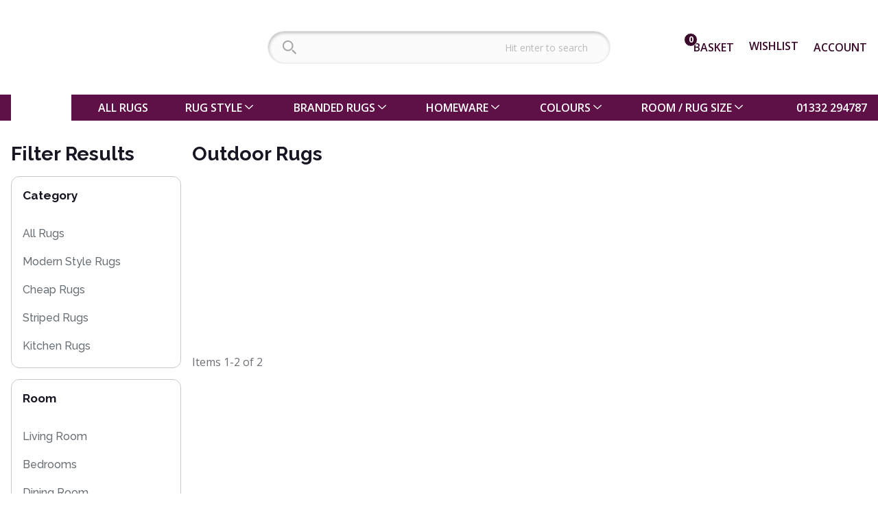

--- FILE ---
content_type: text/html; charset=utf-8
request_url: https://www.landofrugs.com/rugs/green-outdoor-runner
body_size: 92028
content:
<!DOCTYPE html><html lang="en"><head><script>(function(w,i,g){w[g]=w[g]||[];if(typeof w[g].push=='function')w[g].push(i)})
(window,'AW-986349260','google_tags_first_party');</script><script async src="/hz6l/"></script>
			<script>
				window.dataLayer = window.dataLayer || [];
				function gtag(){dataLayer.push(arguments);}
				gtag('js', new Date());
				gtag('set', 'developer_id.dY2E1Nz', true);
				
			</script>
			<meta charSet="utf-8"/><meta name="viewport" content="width=device-width"/><script type="application/ld+json">{"@context":"https://schema.org","@type":"ItemList","itemListElement":[{"@type":"ListItem","position":1,"url":"https://www.landofrugs.com//county-multi-stripe-green-indoor-outside-rug-runner"},{"@type":"ListItem","position":2,"url":"https://www.landofrugs.com//brighton-rug-moss-mink/"}]}</script><title>Outdoor Rugs | Water &amp; Weatherproof | Garden Rugs</title><meta name="description" content="Shop our wide range of outdoor rugs, garden rugs and patio rugs today! Hard wearing, weather resistant and a massive range of styles and sizes available."/><link rel="preconnect" href="https://www.googletagmanager.com"/><link rel="dns-prefetch" href="https://www.googletagmanager.com"/><meta name="next-head-count" content="7"/><style id="stitches">--sxs{--sxs:0 t-dPxNWU t-bPjsjE}@media{:root,.t-dPxNWU{--colors-blackA1:hsla(0, 0%, 0%, 0.012);--colors-blackA2:hsla(0, 0%, 0%, 0.027);--colors-blackA3:hsla(0, 0%, 0%, 0.047);--colors-blackA4:hsla(0, 0%, 0%, 0.071);--colors-blackA5:hsla(0, 0%, 0%, 0.090);--colors-blackA6:hsla(0, 0%, 0%, 0.114);--colors-blackA7:hsla(0, 0%, 0%, 0.141);--colors-blackA8:hsla(0, 0%, 0%, 0.220);--colors-blackA9:hsla(0, 0%, 0%, 0.439);--colors-blackA10:hsla(0, 0%, 0%, 0.478);--colors-blackA11:hsla(0, 0%, 0%, 0.565);--colors-blackA12:hsla(0, 0%, 0%, 0.910);--colors-blue1:hsl(206, 100%, 99.2%);--colors-blue2:hsl(210, 100%, 98.0%);--colors-blue3:hsl(209, 100%, 96.5%);--colors-blue4:hsl(210, 98.8%, 94.0%);--colors-blue5:hsl(209, 95.0%, 90.1%);--colors-blue6:hsl(209, 81.2%, 84.5%);--colors-blue7:hsl(208, 77.5%, 76.9%);--colors-blue8:hsl(206, 81.9%, 65.3%);--colors-blue9:hsl(206, 100%, 50.0%);--colors-blue10:hsl(208, 100%, 47.3%);--colors-blue11:hsl(211, 100%, 43.2%);--colors-blue12:hsl(211, 100%, 15.0%);--colors-blueA1:hsla(210, 100%, 51.0%, 0.016);--colors-blueA2:hsla(210, 100%, 51.0%, 0.040);--colors-blueA3:hsla(210, 100%, 50.3%, 0.071);--colors-blueA4:hsla(210, 100%, 50.1%, 0.118);--colors-blueA5:hsla(208, 99.1%, 47.1%, 0.189);--colors-blueA6:hsla(209, 99.5%, 45.3%, 0.283);--colors-blueA7:hsla(208, 99.9%, 43.8%, 0.412);--colors-blueA8:hsla(206, 99.8%, 45.1%, 0.632);--colors-blueA9:hsla(206, 100%, 50.0%, 0.980);--colors-blueA10:hsla(208, 100%, 47.2%, 0.980);--colors-blueA11:hsla(212, 100%, 43.0%, 0.980);--colors-blueA12:hsla(213, 100%, 14.4%, 0.980);--colors-green1:hsl(136, 50.0%, 98.9%);--colors-green2:hsl(138, 62.5%, 96.9%);--colors-green3:hsl(139, 55.2%, 94.5%);--colors-green4:hsl(140, 48.7%, 91.0%);--colors-green5:hsl(141, 43.7%, 86.0%);--colors-green6:hsl(143, 40.3%, 79.0%);--colors-green7:hsl(146, 38.5%, 69.0%);--colors-green8:hsl(151, 40.2%, 54.1%);--colors-green9:hsl(151, 55.0%, 41.5%);--colors-green10:hsl(152, 57.5%, 37.6%);--colors-green11:hsl(153, 67.0%, 28.5%);--colors-green12:hsl(155, 40.0%, 14.0%);--colors-greenA1:hsla(140, 94.9%, 38.7%, 0.016);--colors-greenA2:hsla(138, 99.9%, 38.5%, 0.051);--colors-greenA3:hsla(139, 97.7%, 36.9%, 0.087);--colors-greenA4:hsla(139, 98.5%, 32.7%, 0.134);--colors-greenA5:hsla(141, 100%, 30.4%, 0.200);--colors-greenA6:hsla(142, 99.0%, 28.9%, 0.295);--colors-greenA7:hsla(146, 99.5%, 27.6%, 0.428);--colors-greenA8:hsla(151, 99.5%, 28.8%, 0.644);--colors-greenA9:hsla(151, 99.9%, 28.0%, 0.812);--colors-greenA10:hsla(152, 99.6%, 25.8%, 0.840);--colors-greenA11:hsla(153, 99.9%, 21.0%, 0.906);--colors-greenA12:hsla(155, 99.4%, 6.2%, 0.918);--colors-red1:hsl(359, 100%, 99.4%);--colors-red2:hsl(359, 100%, 98.6%);--colors-red3:hsl(360, 100%, 96.8%);--colors-red4:hsl(360, 97.9%, 94.8%);--colors-red5:hsl(360, 90.2%, 91.9%);--colors-red6:hsl(360, 81.7%, 87.8%);--colors-red7:hsl(359, 74.2%, 81.7%);--colors-red8:hsl(359, 69.5%, 74.3%);--colors-red9:hsl(358, 75.0%, 59.0%);--colors-red10:hsl(358, 69.4%, 55.2%);--colors-red11:hsl(358, 65.0%, 48.7%);--colors-red12:hsl(354, 50.0%, 14.6%);--colors-redA1:hsla(0, 100%, 51.0%, 0.012);--colors-redA2:hsla(0, 100%, 51.0%, 0.032);--colors-redA3:hsla(0, 100%, 50.2%, 0.063);--colors-redA4:hsla(0, 100%, 50.0%, 0.102);--colors-redA5:hsla(0, 99.9%, 47.5%, 0.153);--colors-redA6:hsla(0, 99.5%, 44.9%, 0.224);--colors-redA7:hsla(359, 99.7%, 42.7%, 0.318);--colors-redA8:hsla(359, 99.6%, 41.1%, 0.436);--colors-redA9:hsla(358, 99.9%, 42.9%, 0.718);--colors-redA10:hsla(358, 99.9%, 41.0%, 0.761);--colors-redA11:hsla(358, 99.8%, 38.3%, 0.832);--colors-redA12:hsla(355, 99.3%, 7.9%, 0.926);--colors-slate1:hsl(206, 30.0%, 98.8%);--colors-slate2:hsl(210, 16.7%, 97.6%);--colors-slate3:hsl(209, 13.3%, 95.3%);--colors-slate4:hsl(209, 12.2%, 93.2%);--colors-slate5:hsl(208, 11.7%, 91.1%);--colors-slate6:hsl(208, 11.3%, 88.9%);--colors-slate7:hsl(207, 11.1%, 85.9%);--colors-slate8:hsl(205, 10.7%, 78.0%);--colors-slate9:hsl(206, 6.0%, 56.1%);--colors-slate10:hsl(206, 5.8%, 52.3%);--colors-slate11:hsl(206, 6.0%, 43.5%);--colors-slate12:hsl(206, 24.0%, 9.0%);--colors-slateA1:hsla(210, 92.6%, 26.5%, 0.016);--colors-slateA2:hsla(210, 87.7%, 16.0%, 0.028);--colors-slateA3:hsla(210, 98.8%, 14.4%, 0.055);--colors-slateA4:hsla(210, 94.1%, 11.1%, 0.075);--colors-slateA5:hsla(216, 91.1%, 10.9%, 0.099);--colors-slateA6:hsla(206, 96.4%, 11.3%, 0.126);--colors-slateA7:hsla(210, 99.1%, 10.1%, 0.157);--colors-slateA8:hsla(205, 96.5%, 10.0%, 0.244);--colors-slateA9:hsla(206, 98.8%, 5.9%, 0.467);--colors-slateA10:hsla(206, 99.6%, 5.4%, 0.506);--colors-slateA11:hsla(206, 97.0%, 4.8%, 0.593);--colors-slateA12:hsla(202, 97.0%, 2.4%, 0.934);--colors-whiteA1:hsla(0, 0%, 100%, 0);--colors-whiteA2:hsla(0, 0%, 100%, 0.013);--colors-whiteA3:hsla(0, 0%, 100%, 0.034);--colors-whiteA4:hsla(0, 0%, 100%, 0.056);--colors-whiteA5:hsla(0, 0%, 100%, 0.086);--colors-whiteA6:hsla(0, 0%, 100%, 0.124);--colors-whiteA7:hsla(0, 0%, 100%, 0.176);--colors-whiteA8:hsla(0, 0%, 100%, 0.249);--colors-whiteA9:hsla(0, 0%, 100%, 0.386);--colors-whiteA10:hsla(0, 0%, 100%, 0.446);--colors-whiteA11:hsla(0, 0%, 100%, 0.592);--colors-whiteA12:hsla(0, 0%, 100%, 0.923);--colors-yellow1:hsl(60, 54.0%, 98.5%);--colors-yellow2:hsl(52, 100%, 95.5%);--colors-yellow3:hsl(55, 100%, 90.9%);--colors-yellow4:hsl(54, 100%, 86.6%);--colors-yellow5:hsl(52, 97.9%, 82.0%);--colors-yellow6:hsl(50, 89.4%, 76.1%);--colors-yellow7:hsl(47, 80.4%, 68.0%);--colors-yellow8:hsl(48, 100%, 46.1%);--colors-yellow9:hsl(53, 92.0%, 50.0%);--colors-yellow10:hsl(50, 100%, 48.5%);--colors-yellow11:hsl(42, 100%, 29.0%);--colors-yellow12:hsl(40, 55.0%, 13.5%);--colors-yellowA1:hsla(60, 94.3%, 34.6%, 0.024);--colors-yellowA2:hsla(52, 100%, 50.4%, 0.091);--colors-yellowA3:hsla(55, 100%, 50.2%, 0.181);--colors-yellowA4:hsla(54, 100%, 50.1%, 0.267);--colors-yellowA5:hsla(52, 99.9%, 49.5%, 0.357);--colors-yellowA6:hsla(50, 100%, 47.4%, 0.451);--colors-yellowA7:hsla(47, 99.8%, 44.6%, 0.577);--colors-yellowA8:hsla(48, 100%, 46.0%, 0.980);--colors-yellowA9:hsla(53, 100%, 48.0%, 0.961);--colors-yellowA10:hsla(50, 100%, 48.4%, 0.980);--colors-yellowA11:hsla(42, 100%, 28.6%, 0.980);--colors-yellowA12:hsla(41, 98.9%, 8.0%, 0.942);--colors-primaryBase:var(--colors-slate1);--colors-primaryBgSubtle:var(--colors-slate2);--colors-primaryBg:var(--colors-slate3);--colors-primaryBgHover:var(--colors-slate4);--colors-primaryBgActive:var(--colors-slate5);--colors-primaryLine:var(--colors-slate6);--colors-primaryBorder:var(--colors-slate7);--colors-primaryBorderHover:var(--colors-slate8);--colors-primarySolid:var(--colors-slate9);--colors-primarySolidHover:var(--colors-slate10);--colors-primaryText:var(--colors-slate11);--colors-primaryTextContrast:var(--colors-slate12);--colors-primaryAlphaBase:var(--colors-slateA1);--colors-primaryAlphaBgSubtle:var(--colors-slateA2);--colors-primaryAlphaBg:var(--colors-slateA3);--colors-primaryAlphaBgHover:var(--colors-slateA4);--colors-primaryAlphaBgActive:var(--colors-slateA5);--colors-primaryAlphaLine:var(--colors-slateA6);--colors-primaryAlphaBorder:var(--colors-slateA7);--colors-primaryAlphaBorderHover:var(--colors-slateA8);--colors-primaryAlphaSolid:var(--colors-slateA9);--colors-primaryAlphaSolidHover:var(--colors-slateA10);--colors-primaryAlphaText:var(--colors-slateA11);--colors-primaryAlphaTextContrast:var(--colors-slateA12);--colors-accentBase:var(--colors-blue1);--colors-accentBgSubtle:var(--colors-blue2);--colors-accentBg:var(--colors-blue3);--colors-accentBgHover:var(--colors-blue4);--colors-accentBgActive:var(--colors-blue5);--colors-accentLine:var(--colors-blue6);--colors-accentBorder:var(--colors-blue7);--colors-accentBorderHover:var(--colors-blue8);--colors-accentSolid:var(--colors-blue9);--colors-accentSolidHover:var(--colors-blue10);--colors-accentText:var(--colors-blue11);--colors-accentTextContrast:var(--colors-blue12);--colors-accentAlphaBase:var(--colors-blueA1);--colors-accentAlphaBgSubtle:var(--colors-blueA2);--colors-accentAlphaBg:var(--colors-blueA3);--colors-accentAlphaBgHover:var(--colors-blueA4);--colors-accentAlphaBgActive:var(--colors-blueA5);--colors-accentAlphaLine:var(--colors-blueA6);--colors-accentAlphaBorder:var(--colors-blueA7);--colors-accentAlphaBorderHover:var(--colors-blueA8);--colors-accentAlphaSolid:var(--colors-blueA9);--colors-accentAlphaSolidHover:var(--colors-blueA10);--colors-accentAlphaText:var(--colors-blueA11);--colors-accentAlphaTextContrast:var(--colors-blueA12);--colors-successBase:var(--colors-green1);--colors-successBgSubtle:var(--colors-green2);--colors-successBg:var(--colors-green3);--colors-successBgHover:var(--colors-green4);--colors-successBgActive:var(--colors-green5);--colors-successLine:var(--colors-green6);--colors-successBorder:var(--colors-green7);--colors-successBorderHover:var(--colors-green8);--colors-successSolid:var(--colors-green9);--colors-successSolidHover:var(--colors-green10);--colors-successText:var(--colors-green11);--colors-successTextContrast:var(--colors-green12);--colors-successAlphaBase:var(--colors-greenA1);--colors-successAlphaBgSubtle:var(--colors-greenA2);--colors-successAlphaBg:var(--colors-greenA3);--colors-successAlphaBgHover:var(--colors-greenA4);--colors-successAlphaBgActive:var(--colors-greenA5);--colors-successAlphaLine:var(--colors-greenA6);--colors-successAlphaBorder:var(--colors-greenA7);--colors-successAlphaBorderHover:var(--colors-greenA8);--colors-successAlphaSolid:var(--colors-greenA9);--colors-successAlphaSolidHover:var(--colors-greenA10);--colors-successAlphaText:var(--colors-greenA11);--colors-successAlphaTextContrast:var(--colors-greenA12);--colors-dangerBase:var(--colors-red1);--colors-dangerBgSubtle:var(--colors-red2);--colors-dangerBg:var(--colors-red3);--colors-dangerBgHover:var(--colors-red4);--colors-dangerBgActive:var(--colors-red5);--colors-dangerLine:var(--colors-red6);--colors-dangerBorder:var(--colors-red7);--colors-dangerBorderHover:var(--colors-red8);--colors-dangerSolid:var(--colors-red9);--colors-dangerSolidHover:var(--colors-red10);--colors-dangerText:var(--colors-red11);--colors-dangerTextContrast:var(--colors-red12);--colors-dangerAlphaBase:var(--colors-redA1);--colors-dangerAlphaBgSubtle:var(--colors-redA2);--colors-dangerAlphaBg:var(--colors-redA3);--colors-dangerAlphaBgHover:var(--colors-redA4);--colors-dangerAlphaBgActive:var(--colors-redA5);--colors-dangerAlphaLine:var(--colors-redA6);--colors-dangerAlphaBorder:var(--colors-redA7);--colors-dangerAlphaBorderHover:var(--colors-redA8);--colors-dangerAlphaSolid:var(--colors-redA9);--colors-dangerAlphaSolidHover:var(--colors-redA10);--colors-dangerAlphaText:var(--colors-redA11);--colors-dangerAlphaTextContrast:var(--colors-redA12);--colors-warningBase:var(--colors-yellow1);--colors-warningBgSubtle:var(--colors-yellow2);--colors-warningBg:var(--colors-yellow3);--colors-warningBgHover:var(--colors-yellow4);--colors-warningBgActive:var(--colors-yellow5);--colors-warningLine:var(--colors-yellow6);--colors-warningBorder:var(--colors-yellow7);--colors-warningBorderHover:var(--colors-yellow8);--colors-warningSolid:var(--colors-yellow9);--colors-warningSolidHover:var(--colors-yellow10);--colors-warningText:var(--colors-yellow11);--colors-warningTextContrast:var(--colors-yellow12);--colors-warningAlphaBase:var(--colors-yellowA1);--colors-warningAlphaBgSubtle:var(--colors-yellowA2);--colors-warningAlphaBg:var(--colors-yellowA3);--colors-warningAlphaBgHover:var(--colors-yellowA4);--colors-warningAlphaBgActive:var(--colors-yellowA5);--colors-warningAlphaLine:var(--colors-yellowA6);--colors-warningAlphaBorder:var(--colors-yellowA7);--colors-warningAlphaBorderHover:var(--colors-yellowA8);--colors-warningAlphaSolid:var(--colors-yellowA9);--colors-warningAlphaSolidHover:var(--colors-yellowA10);--colors-warningAlphaText:var(--colors-yellowA11);--colors-warningAlphaTextContrast:var(--colors-yellowA12);--space-small:0.25rem;--space-medium:0.5rem;--space-large:1rem;--space-xLarge:2rem;--space-scaledSmall:0.25em;--space-scaledMedium:0.5em;--space-scaledLarge:1em;--space-scaledXLarge:2em;--space-inline:1em;--space-sectionGap:2rem;--fontSizes-0:0.75rem;--fontSizes-1:0.875rem;--fontSizes-2:1rem;--fontSizes-3:clamp(1rem, 0.9167rem + 0.3704vw, 1.25rem);--fontSizes-4:clamp(1.125rem, 1.0000rem + 0.5556vw, 1.5rem);--fontSizes-5:clamp(1.25rem, 1.0000rem + 1.1111vw, 2rem);--fontSizes-6:clamp(1.375rem, 0.9167rem + 2.0370vw, 2.75rem);--fontSizes-7:clamp(1.5rem, 0.8333rem + 2.9630vw, 3.5rem);--fontSizes-default:var(--fontSizes-2);--fonts-regular:system-ui,-apple-system,BlinkMacSystemFont,segoe ui,Roboto,helvetica neue,Ubuntu,Arial,sans-serif;--fonts-heading:open sans,sans-serif;--letterSpacings-default:0;--sizes-headerHeight:4rem;--sizes-headerContentHeight:2.5rem;--sizes-smallContentWidth:40rem;--sizes-mediumContentWidth:65rem;--sizes-contentWidth:90rem;--sizes-fullContentWidth:120rem;--sizes-productCard:15rem;--sizes-paginationHeight:2.5rem;--sizes-paginationButton:2rem;--transitions-duration:0.25s;--transitions-default:var(--transitions-duration) ease-in-out;--zIndices-modal:999;--zIndices-modalOverlay:998;--zIndices-header:10}.t-bPjsjE{--colors-brand:#5f1147;--colors-secondaryBrand:#00ac8d;--colors-secondaryBrandHover:#00848b;--colors-required:#e02b27;--colors-pink1:hsl(322, 100%, 99.4%);--colors-pink2:hsl(323, 100%, 98.4%);--colors-pink3:hsl(323, 86.3%, 96.5%);--colors-pink4:hsl(323, 78.7%, 94.2%);--colors-pink5:hsl(323, 72.2%, 91.1%);--colors-pink6:hsl(323, 66.3%, 86.6%);--colors-pink7:hsl(323, 62.0%, 80.1%);--colors-pink8:hsl(323, 60.3%, 72.4%);--colors-pink9:hsl(322, 65.0%, 54.5%);--colors-pink10:hsl(322, 63.9%, 50.7%);--colors-pink11:hsl(322, 75.0%, 46.0%);--colors-pink12:hsl(320, 70.0%, 13.5%);--colors-pinkA1:hsla(320, 100%, 51.0%, 0.012);--colors-pinkA2:hsla(323, 100%, 51.0%, 0.032);--colors-pinkA3:hsla(323, 98.9%, 47.3%, 0.067);--colors-pinkA4:hsla(323, 99.9%, 44.3%, 0.102);--colors-pinkA5:hsla(324, 99.9%, 42.3%, 0.153);--colors-pinkA6:hsla(323, 99.5%, 39.6%, 0.224);--colors-pinkA7:hsla(323, 99.7%, 38.5%, 0.322);--colors-pinkA8:hsla(323, 99.5%, 37.7%, 0.444);--colors-pinkA9:hsla(322, 99.7%, 39.3%, 0.750);--colors-pinkA10:hsla(322, 100%, 39.1%, 0.808);--colors-pinkA11:hsla(322, 99.8%, 39.0%, 0.887);--colors-pinkA12:hsla(321, 99.8%, 10.0%, 0.961);--colors-mauve1:hsl(300, 20.0%, 99.0%);--colors-mauve2:hsl(300, 7.7%, 97.5%);--colors-mauve3:hsl(294, 5.5%, 95.3%);--colors-mauve4:hsl(289, 4.7%, 93.3%);--colors-mauve5:hsl(283, 4.4%, 91.3%);--colors-mauve6:hsl(278, 4.1%, 89.1%);--colors-mauve7:hsl(271, 3.9%, 86.3%);--colors-mauve8:hsl(255, 3.7%, 78.8%);--colors-mauve9:hsl(252, 4.0%, 57.3%);--colors-mauve10:hsl(253, 3.5%, 53.5%);--colors-mauve11:hsl(252, 4.0%, 44.8%);--colors-mauve12:hsl(260, 25.0%, 11.0%);--colors-mauveA1:hsla(300, 89.3%, 18.3%, 0.012);--colors-mauveA2:hsla(300, 78.1%, 9.0%, 0.028);--colors-mauveA3:hsla(300, 99.5%, 7.7%, 0.051);--colors-mauveA4:hsla(270, 90.5%, 6.1%, 0.071);--colors-mauveA5:hsla(270, 83.0%, 5.2%, 0.091);--colors-mauveA6:hsla(300, 93.5%, 3.7%, 0.114);--colors-mauveA7:hsla(270, 82.6%, 3.3%, 0.142);--colors-mauveA8:hsla(255, 95.2%, 3.7%, 0.220);--colors-mauveA9:hsla(255, 94.8%, 3.7%, 0.444);--colors-mauveA10:hsla(253, 96.5%, 3.8%, 0.483);--colors-mauveA11:hsla(247, 97.9%, 3.2%, 0.569);--colors-mauveA12:hsla(261, 98.7%, 3.0%, 0.918);--colors-teal1:hsl(165, 60.0%, 98.8%);--colors-teal2:hsl(169, 64.7%, 96.7%);--colors-teal3:hsl(169, 59.8%, 94.0%);--colors-teal4:hsl(169, 53.1%, 90.2%);--colors-teal5:hsl(170, 47.1%, 85.0%);--colors-teal6:hsl(170, 42.6%, 77.9%);--colors-teal7:hsl(170, 39.9%, 68.1%);--colors-teal8:hsl(172, 42.1%, 52.5%);--colors-teal9:hsl(173, 80.0%, 36.0%);--colors-teal10:hsl(173, 83.4%, 32.5%);--colors-teal11:hsl(174, 90.0%, 25.2%);--colors-teal12:hsl(170, 50.0%, 12.5%);--colors-tealA1:hsla(165, 95.2%, 41.2%, 0.020);--colors-tealA2:hsla(169, 99.5%, 39.4%, 0.055);--colors-tealA3:hsla(167, 97.6%, 38.1%, 0.095);--colors-tealA4:hsla(168, 98.1%, 34.6%, 0.150);--colors-tealA5:hsla(170, 99.4%, 32.3%, 0.220);--colors-tealA6:hsla(170, 99.7%, 30.1%, 0.314);--colors-tealA7:hsla(170, 99.3%, 28.7%, 0.448);--colors-tealA8:hsla(172, 99.8%, 29.7%, 0.675);--colors-tealA9:hsla(173, 99.8%, 31.1%, 0.930);--colors-tealA10:hsla(173, 99.7%, 28.7%, 0.946);--colors-tealA11:hsla(174, 99.8%, 23.3%, 0.977);--colors-tealA12:hsla(171, 98.8%, 6.8%, 0.938);--colors-tomato1:hsl(10, 100%, 99.4%);--colors-tomato2:hsl(8, 100%, 98.4%);--colors-tomato3:hsl(8, 100%, 96.6%);--colors-tomato4:hsl(8, 100%, 94.3%);--colors-tomato5:hsl(8, 92.8%, 91.0%);--colors-tomato6:hsl(9, 84.7%, 86.3%);--colors-tomato7:hsl(10, 77.3%, 79.5%);--colors-tomato8:hsl(10, 71.6%, 71.0%);--colors-tomato9:hsl(10, 78.0%, 54.0%);--colors-tomato10:hsl(10, 71.5%, 50.0%);--colors-tomato11:hsl(10, 82.0%, 43.5%);--colors-tomato12:hsl(10, 50.0%, 13.5%);--colors-tomatoA1:hsla(0, 100%, 51.0%, 0.012);--colors-tomatoA2:hsla(8, 100%, 51.0%, 0.032);--colors-tomatoA3:hsla(7, 100%, 50.2%, 0.067);--colors-tomatoA4:hsla(8, 100%, 50.1%, 0.114);--colors-tomatoA5:hsla(7, 99.5%, 47.9%, 0.173);--colors-tomatoA6:hsla(9, 99.9%, 46.2%, 0.255);--colors-tomatoA7:hsla(10, 99.8%, 43.6%, 0.365);--colors-tomatoA8:hsla(10, 99.5%, 41.8%, 0.499);--colors-tomatoA9:hsla(10, 99.9%, 43.8%, 0.820);--colors-tomatoA10:hsla(10, 100%, 41.8%, 0.859);--colors-tomatoA11:hsla(10, 99.9%, 38.8%, 0.922);--colors-tomatoA12:hsla(10, 99.0%, 7.4%, 0.934);--colors-amber1:hsl(39, 70.0%, 99.0%);--colors-amber2:hsl(40, 100%, 96.5%);--colors-amber3:hsl(44, 100%, 91.7%);--colors-amber4:hsl(43, 100%, 86.8%);--colors-amber5:hsl(42, 100%, 81.8%);--colors-amber6:hsl(38, 99.7%, 76.3%);--colors-amber7:hsl(36, 86.1%, 67.1%);--colors-amber8:hsl(35, 85.2%, 55.1%);--colors-amber9:hsl(39, 100%, 57.0%);--colors-amber10:hsl(35, 100%, 55.5%);--colors-amber11:hsl(30, 100%, 34.0%);--colors-amber12:hsl(20, 80.0%, 17.0%);--colors-amberA1:hsla(40, 94.9%, 38.7%, 0.016);--colors-amberA2:hsla(40, 100%, 50.3%, 0.071);--colors-amberA3:hsla(44, 100%, 50.1%, 0.165);--colors-amberA4:hsla(43, 100%, 50.0%, 0.263);--colors-amberA5:hsla(42, 100%, 50.0%, 0.365);--colors-amberA6:hsla(38, 100%, 50.1%, 0.475);--colors-amberA7:hsla(36, 99.9%, 46.2%, 0.612);--colors-amberA8:hsla(35, 99.8%, 46.0%, 0.832);--colors-amberA9:hsla(39, 100%, 50.0%, 0.859);--colors-amberA10:hsla(35, 100%, 50.0%, 0.891);--colors-amberA11:hsla(29, 100%, 33.6%, 0.980);--colors-amberA12:hsla(20, 99.8%, 14.1%, 0.965);--colors-primaryBase:var(--colors-mauve1);--colors-primaryBgSubtle:var(--colors-mauve2);--colors-primaryBg:var(--colors-mauve3);--colors-primaryBgHover:var(--colors-mauve4);--colors-primaryBgActive:var(--colors-mauve5);--colors-primaryLine:var(--colors-mauve6);--colors-primaryBorder:var(--colors-mauve7);--colors-primaryBorderHover:var(--colors-mauve8);--colors-primarySolid:var(--colors-mauve9);--colors-primarySolidHover:var(--colors-mauve10);--colors-primaryText:var(--colors-mauve11);--colors-primaryTextContrast:var(--colors-mauve12);--colors-primaryAlphaBase:var(--colors-mauveA1);--colors-primaryAlphaBgSubtle:var(--colors-mauveA2);--colors-primaryAlphaBg:var(--colors-mauveA3);--colors-primaryAlphaBgHover:var(--colors-mauveA4);--colors-primaryAlphaBgActive:var(--colors-mauveA5);--colors-primaryAlphaLine:var(--colors-mauveA6);--colors-primaryAlphaBorder:var(--colors-mauveA7);--colors-primaryAlphaBorderHover:var(--colors-mauveA8);--colors-primaryAlphaSolid:var(--colors-mauveA9);--colors-primaryAlphaSolidHover:var(--colors-mauveA10);--colors-primaryAlphaText:var(--colors-mauveA11);--colors-primaryAlphaTextContrast:var(--colors-mauveA12);--colors-accentBase:var(--colors-pink1);--colors-accentBgSubtle:var(--colors-pink2);--colors-accentBg:var(--colors-pink3);--colors-accentBgHover:var(--colors-pink4);--colors-accentBgActive:var(--colors-pink5);--colors-accentLine:var(--colors-pink6);--colors-accentBorder:var(--colors-pink7);--colors-accentBorderHover:var(--colors-pink8);--colors-accentSolid:var(--colors-pink9);--colors-accentSolidHover:var(--colors-pink10);--colors-accentText:var(--colors-pink11);--colors-accentTextContrast:var(--colors-pink12);--colors-accentAlphaBase:var(--colors-pinkA1);--colors-accentAlphaBgSubtle:var(--colors-pinkA2);--colors-accentAlphaBg:var(--colors-pinkA3);--colors-accentAlphaBgHover:var(--colors-pinkA4);--colors-accentAlphaBgActive:var(--colors-pinkA5);--colors-accentAlphaLine:var(--colors-pinkA6);--colors-accentAlphaBorder:var(--colors-pinkA7);--colors-accentAlphaBorderHover:var(--colors-pinkA8);--colors-accentAlphaSolid:var(--colors-pinkA9);--colors-accentAlphaSolidHover:var(--colors-pinkA10);--colors-accentAlphaText:var(--colors-pinkA11);--colors-accentAlphaTextContrast:var(--colors-pinkA12);--colors-successBase:var(--colors-teal1);--colors-successBgSubtle:var(--colors-teal2);--colors-successBg:var(--colors-teal3);--colors-successBgHover:var(--colors-teal4);--colors-successBgActive:var(--colors-teal5);--colors-successLine:var(--colors-teal6);--colors-successBorder:var(--colors-teal7);--colors-successBorderHover:var(--colors-teal8);--colors-successSolid:var(--colors-teal9);--colors-successSolidHover:var(--colors-teal10);--colors-successText:var(--colors-teal11);--colors-successTextContrast:var(--colors-teal12);--colors-successAlphaBase:var(--colors-tealA1);--colors-successAlphaBgSubtle:var(--colors-tealA2);--colors-successAlphaBg:var(--colors-tealA3);--colors-successAlphaBgHover:var(--colors-tealA4);--colors-successAlphaBgActive:var(--colors-tealA5);--colors-successAlphaLine:var(--colors-tealA6);--colors-successAlphaBorder:var(--colors-tealA7);--colors-successAlphaBorderHover:var(--colors-tealA8);--colors-successAlphaSolid:var(--colors-tealA9);--colors-successAlphaSolidHover:var(--colors-tealA10);--colors-successAlphaText:var(--colors-tealA11);--colors-successAlphaTextContrast:var(--colors-tealA12);--colors-dangerBase:var(--colors-tomato1);--colors-dangerBgSubtle:var(--colors-tomato2);--colors-dangerBg:var(--colors-tomato3);--colors-dangerBgHover:var(--colors-tomato4);--colors-dangerBgActive:var(--colors-tomato5);--colors-dangerLine:var(--colors-tomato6);--colors-dangerBorder:var(--colors-tomato7);--colors-dangerBorderHover:var(--colors-tomato8);--colors-dangerSolid:var(--colors-tomato9);--colors-dangerSolidHover:var(--colors-tomato10);--colors-dangerText:var(--colors-tomato11);--colors-dangerTextContrast:var(--colors-tomato12);--colors-dangerAlphaBase:var(--colors-tomatoA1);--colors-dangerAlphaBgSubtle:var(--colors-tomatoA2);--colors-dangerAlphaBg:var(--colors-tomatoA3);--colors-dangerAlphaBgHover:var(--colors-tomatoA4);--colors-dangerAlphaBgActive:var(--colors-tomatoA5);--colors-dangerAlphaLine:var(--colors-tomatoA6);--colors-dangerAlphaBorder:var(--colors-tomatoA7);--colors-dangerAlphaBorderHover:var(--colors-tomatoA8);--colors-dangerAlphaSolid:var(--colors-tomatoA9);--colors-dangerAlphaSolidHover:var(--colors-tomatoA10);--colors-dangerAlphaText:var(--colors-tomatoA11);--colors-dangerAlphaTextContrast:var(--colors-tomatoA12);--colors-warningBase:var(--colors-amber1);--colors-warningBgSubtle:var(--colors-amber2);--colors-warningBg:var(--colors-amber3);--colors-warningBgHover:var(--colors-amber4);--colors-warningBgActive:var(--colors-amber5);--colors-warningLine:var(--colors-amber6);--colors-warningBorder:var(--colors-amber7);--colors-warningBorderHover:var(--colors-amber8);--colors-warningSolid:var(--colors-amber9);--colors-warningSolidHover:var(--colors-amber10);--colors-warningText:var(--colors-amber11);--colors-warningTextContrast:var(--colors-amber12);--colors-warningAlphaBase:var(--colors-amberA1);--colors-warningAlphaBgSubtle:var(--colors-amberA2);--colors-warningAlphaBg:var(--colors-amberA3);--colors-warningAlphaBgHover:var(--colors-amberA4);--colors-warningAlphaBgActive:var(--colors-amberA5);--colors-warningAlphaLine:var(--colors-amberA6);--colors-warningAlphaBorder:var(--colors-amberA7);--colors-warningAlphaBorderHover:var(--colors-amberA8);--colors-warningAlphaSolid:var(--colors-amberA9);--colors-warningAlphaSolidHover:var(--colors-amberA10);--colors-warningAlphaText:var(--colors-amberA11);--colors-warningAlphaTextContrast:var(--colors-amberA12);--sizes-smallHeaderHeight:5rem;--sizes-smallHeaderContentHeight:2rem;--sizes-headerHeight:8.625rem;--sizes-headerContentHeight:6.125rem;--sizes-fullContentWidth:103.625rem;--sizes-contentWidth:80rem;--sizes-navHeight:2.375rem;--sizes-navWidth:80rem;--sizes-productCard:8rem;--fonts-default:'Inter',sans-serif;--fonts-regular:'Open Sans','Helvetica Neue',Helvetica,Arial,sans-serif;--fonts-alt:'Lato',var(--fonts-regular);--fonts-heading:'Raleway',var(--fonts-regular);--fontSizes-0:0.75rem;--fontSizes-1:0.875rem;--fontSizes-2:1rem;--fontSizes-3:clamp(0.875rem, 0.7870rem + 0.3756vw, 1.125rem);--fontSizes-4:clamp(1.125rem, 1.0000rem + 0.5556vw, 1.375rem);--fontSizes-5:clamp(1.125rem, 0.8609rem + 1.1268vw, 1.875rem);--fontSizes-6:clamp(1.5rem, 1.2359rem + 1.1268vw, 2.25rem);--fontSizes-7:clamp(1.5rem, 0.9718rem + 2.2535vw, 3rem);--space-sectionGap:3.5rem}}--sxs{--sxs:1 k-jgnsbk k-kGMsUp gbofSA ioeidm}@media{@keyframes k-jgnsbk{from{background-position-x:150%}to{background-position-x:-50%}}@keyframes k-kGMsUp{from{transform:rotate(0deg)}to{transform:rotate(360deg)}}html{height:-webkit-fill-available;box-sizing:border-box;cursor:default}body{box-sizing:border-box;margin:0;overflow:auto scroll;color:var(--colors-primaryText);font-family:var(--fonts-regular);font-size:100%;line-height:1.2;letter-spacing:var(--letterSpacings-default);background-color:var(--colors-primaryBase)}img{vertical-align:middle}a{color:var(--colors-accentTextContrast);text-decoration:none}a:hover{color:var(--colors-accentText)}input{font:inherit}input[type="number"]{-webkit-appearance:textfield;appearance:textfield}input[type="number"]::-webkit-inner-spin-button{margin:0;-webkit-appearance:none;appearance:none}input[type="number"]::-webkit-outer-spin-button{margin:0;-webkit-appearance:none;appearance:none}input:not([type="file"], [type="image"]):focus-visible{outline:var(--colors-accentText) none 0px}button,select,textarea{font:inherit;letter-spacing:inherit}h1,h2,h3,h4,h5,h6,p{margin:0}button:not(:disabled){cursor:pointer}*,*:before,*:after{box-sizing:inherit}details > *{box-sizing:border-box}div#CybotCookiebotDialog{display:none !important}body{background-color:#fff}}--sxs{--sxs:2 c-dAalBi c-kgJxXw c-ppZDa c-cmltDu c-bEnkhO c-bulXSi c-jLJGSN c-bvXdgK c-jDpLSz c-cBbDVI c-fBrniY c-cmpvrW c-gEgWbL c-gteRyN c-fFBtBc c-ezQpWi c-iHYjhk c-kOQULU c-gbBrWO c-ePKwiE c-dHOhzv c-bDLdsZ c-iaeWNl c-hLzNtB c-louDVX c-jlmCIV c-irvooU c-lnZPuc c-iGQVnB c-iYNJnh c-ctjyZR c-bsMlVF c-dbPFBQ c-GKBzR c-fxzemw c-jIPAEm c-inUevj c-dGGiUS c-feGUjl c-gxijUr c-dLfEoS c-jiyhIq c-fjbUkt c-bjuTxV c-dxSjem c-knKMvp c-jwpfNE c-iVcTNZ c-hwrnsh c-bPNjhd c-jKPStz c-gmboLA c-UMqHZ c-jByDzd c-gsUIuz c-EwNaa c-hFRuJG c-fGHEql c-bynTCp c-dfLcaX c-dxmqFO c-meNZV c-cewkSQ c-efAGyG c-cIlLgi c-hAAktJ c-etMKTF c-iBSMjP c-gshEbU c-ijEgAW c-haWjYX c-jTOsxf c-hzXtHK c-cRzWiX c-jFtGSK c-hPqtOu c-fGxuvX c-dSmjdD c-hTvZSE c-PJLV c-jonDdn c-iXOqBD c-jbDMrn c-bpwZcM c-hPrELy c-chUPtp c-iZpoUQ c-cjVQMq c-jiZLrt c-furmkN c-gWNqwK c-cMfLZT c-ebtzmP c-diDDZz c-iZCPfa c-ljvtql c-hTRpOU c-hcgqsR c-lhnvdV c-bDLnhM c-jEToks c-hMsOhV c-kwlAcb c-fHlQqN c-lfPxyD c-fDFnNF c-eMnQoL c-dSaXUp c-hJRzzQ c-isJfz c-etDMAR c-kLdagB c-jXtBHF c-fixGjY c-bzRAOv c-iHuHmK c-gmdfEs c-iFHyWD c-HOBPK c-cgchfa c-lkpkFd c-iyfMXp c-eQCbwm c-kaOFSN c-cvRIez c-kQuQwH c-gPzAsR c-bIRqvs c-kqvkfk c-fbQMZg c-ebSLZi c-hjVqvq c-egEKuo c-erZyYC c-gjLNED c-fScRXb c-bEBFRf c-jUZeBc c-irkCBS c-clRyaO c-cYiGCm c-hzkWus c-dfYPrV c-hAaIUI c-ifrGcu c-fATJus c-jJyeRh c-gdZUCh c-bnhUcN c-czIpuq c-jbBhPC c-hOndUP c-elNTIb c-bNJvTh c-bGiTyh c-gwYNHt c-ePtfAL}@media{.c-dAalBi{display:flex;flex-direction:column;min-height:100vh;font-family:var(--fonts-regular)}.c-dAalBi :where(.c-doSPIN):not([class*="state-ghost"]){padding:0.5rem 1rem;color:#fff;font-weight:600;font-size:var(--fontSizes-1);font-family:var(--fonts-alt);border:none;border-radius:0.25rem}.c-dAalBi :is(.c-cBbDVI, .c-hwdzMU){--colors-accentAlphaBorderHover:#d1d1d1;color:#000;background-color:#fff;border:1px solid #c2c2c2;border-radius:0}@media (min-width: 480px){.c-dAalBi{--sizes-productCard:10rem}}@media (min-width: 640px){.c-dAalBi{--sizes-productCard:12rem}}@media (min-width: 1024px){.c-dAalBi{--sizes-productCard:16rem}}.c-kgJxXw{position:sticky;top:0;z-index:var(--zIndices-header);display:flex;align-items:center;height:var(--sizes-smallHeaderHeight);color:var(--colors-accentTextContrast);background-color:#fff}@media (min-width: 864px){.c-kgJxXw{height:var(--sizes-headerHeight)}}.c-ppZDa{width:100%;padding-inline-start:var(--space-inline);padding-inline-end:var(--space-inline);margin-inline-start:auto;margin-inline-end:auto}.c-cmltDu{display:grid;align-items:center;grid-template-columns:1fr 10.625rem 1fr;gap:1rem;height:var(--sizes-smallHeaderContentHeight)}@media (min-width: 864px){.c-cmltDu{height:var(--sizes-headerContentHeight)}}@media (min-width: 1024px){.c-cmltDu{grid-template-columns:1fr 40% 1fr;gap:2rem}}.c-bEnkhO{display:flex;align-items:center;height:var(--sizes-smallHeaderContentHeight)}@media (min-width: 864px){.c-bEnkhO{height:var(--sizes-headerContentHeight)}}@media (min-width: 1024px){.c-bEnkhO{display:none}}.c-bEnkhO:empty{display:none}.c-bulXSi{grid-column-start:2;font-family:var(--fonts-heading);font-size:var(--fontSizes-5)}@media (min-width: 1024px){.c-bulXSi{grid-column-start:1}}.c-jLJGSN{display:block;width:10.625rem}@media (min-width: 864px){.c-jLJGSN{width:auto}}.c-bvXdgK{position:relative;display:none}@media (min-width: 1024px){.c-bvXdgK{display:grid}}.c-jDpLSz{display:none}@media (min-width: 1024px){.c-jDpLSz{display:grid}}.c-jDpLSz .c-cBbDVI{height:3rem;padding-inline-start:3rem;padding-inline-end:2rem;font-size:var(--fontSizes-1);background-color:#fcfbfb;background-image:url("data:image/svg+xml;utf8,<svg width='40' height='40' viewBox='0 0 40 40'  fill='%23A6A6A6' xmlns='http://www.w3.org/2000/svg'><path d='M15.553 31.107c8.59 0 15.554-6.964 15.554-15.554S24.143 0 15.553 0 0 6.964 0 15.553c0 8.59 6.964 15.554 15.553 15.554zm0-3.888c6.443 0 11.666-5.225 11.666-11.668 0-6.442-5.225-11.665-11.668-11.665-6.442 0-11.665 5.223-11.665 11.665 0 6.443 5.223 11.666 11.665 11.666zm12.21 3.84a2.005 2.005 0 0 1 .002-2.833l.463-.463a2.008 2.008 0 0 1 2.833-.003l8.17 8.168c.78.78.78 2.05-.004 2.833l-.462.463a2.008 2.008 0 0 1-2.834.004l-8.168-8.17z' fill-rule='evenodd'/></svg>");background-repeat:no-repeat;background-position:20px 50%;background-size:1.25rem;border-radius:2rem;border:1px solid #e9e9e9;box-shadow:inset 1px 2px 4px rgba(0, 0, 0, 0.25)}.c-jDpLSz .c-cBbDVI::placeholder{color:#bbbbbb;text-align:right}.c-jDpLSz .c-cBbDVI:not(:disabled):focus-visible{background-color:#fff;border-color:#54a5cd;box-shadow:none}.c-cBbDVI{width:100%;padding:var(--space-medium);border:1px solid;border-radius:4px;---bgColor:var(--colors-accentBg);---borderColor:var(--colors-accentBorder);color:var(--colors-accentText);background-color:var(---bgColor)}.c-cBbDVI:not(:disabled):is(:hover, :focus){---bgColor:var(--colors-accentBgHover);---borderColor:var(--colors-accentBorderHover)}.c-cBbDVI:not(:disabled):focus-visible{---bgColor:var(--colors-accentBgActive);box-shadow:0 0 0 2px var(--colors-accentAlphaBorderHover)}.c-cBbDVI:focus{outline:none}.c-cBbDVI[type='number'],.c-cBbDVI[inputmode='numeric']{font-variant-numeric:tabular-nums}@media (min-width: 640px){.c-cBbDVI{width:auto}}.c-cBbDVI{height:2.25rem}.c-fBrniY{display:flex;gap:var(--space-large);margin-left:auto}.c-cmpvrW{position:relative}.c-gEgWbL{position:relative;display:flex;gap:var(--space-small);align-items:center;justify-content:center;padding:0;color:inherit;font-weight:600;text-transform:uppercase;background-color:transparent;border:none;border-radius:4px}.c-gEgWbL > :last-child{display:none}@media (min-width: 600px){.c-gEgWbL > :last-child{display:block}}.c-gEgWbL > :first-child{min-width:1.375rem}.c-gEgWbL:hover,.c-gEgWbL:focus{outline:none;color:var(--colors-accentText)}.c-gEgWbL:focus-visible{outline:none;box-shadow:0 0 0 2px var(--colors-accentAlphaBorderHover)}.c-gteRyN{position:absolute;bottom:0.75rem;left:0.625rem;display:flex;align-items:center;justify-content:center;width:1.25rem;height:1.25rem;color:#fff;font-weight:700;font-size:var(--fontSizes-0);background-color:var(--colors-accentTextContrast);border-radius:100%;border:1px solid}.c-fFBtBc[role='dialog']{max-width:var(--sizes-contentWidth)}.c-fFBtBc[role='dialog'] > .c-doSPIN{--colors-accentText:#000;padding:0;width:2rem;height:2rem;border-radius:1rem;box-shadow:none}.c-fFBtBc[role='dialog'] > .c-doSPIN:not(:disabled):is(:hover, :focus-visible){transform:none;border:none;box-shadow:0 0 1px 2px var(--colors-secondaryBrand)}.c-fFBtBc > .c-gMtoDi{margin-block-start:var(--space-large);margin-block-end:var(--space-large)}.c-ezQpWi{position:sticky;top:var(--sizes-smallHeaderHeight);z-index:calc(var(--zIndices-header) - 1);height:var(--sizes-navHeight);color:#fff;background:var(--colors-brand)}.c-ezQpWi a{color:inherit}@media (min-width: 864px){.c-ezQpWi{top:var(--sizes-headerHeight)}}.c-iHYjhk{display:none}@media (min-width: 1024px){.c-iHYjhk{display:block}}.c-kOQULU{display:flex;justify-content:space-between;align-items:center;font-weight:600;text-transform:uppercase}.c-gbBrWO{flex:1;display:none;height:var(--sizes-navHeight);justify-content:space-between;padding:0;margin:0;list-style:none}@media (min-width: 1024px){.c-gbBrWO{display:flex}}.c-gbBrWO > li{position:relative;height:var(--sizes-navHeight)}.c-gbBrWO > li:hover > a{color:var(--colors-brand);background-color:#fff}.c-gbBrWO > li > a{display:flex;align-items:center;height:100%;padding-inline-start:1rem;padding-inline-end:1rem}.c-ePKwiE{display:flex;cursor:pointer;gap:var(--space-small);align-items:center}.c-ePKwiE > svg{width:1.25rem;height:1.25rem;margin-bottom:0.25rem}.c-dHOhzv{display:flex;gap:var(--space-small);align-items:center}.c-dHOhzv > svg{width:1.25rem;height:1.25rem;margin-bottom:0.25rem}.c-bDLdsZ{position:absolute;top:100%;left:50%;z-index:var(--zIndices-header);display:none;flex-direction:column;width:62.5rem;max-width:90vw;padding:1.5rem 3.5rem;color:var(--colors-primaryText);font-weight:400;background-color:#fff;box-shadow:0 4px 8px 0 grey;transform:translateX(-50%)}@media (min-width: 864px){.c-bDLdsZ{max-width:50vw}}@media (min-width: 1280px){.c-bDLdsZ{max-width:75vw}}li:hover > .c-bDLdsZ{display:flex}.c-iaeWNl{display:grid;grid-template-columns:repeat(auto-fit, 8rem);gap:var(--space-xLarge) var(--space-large);justify-content:center;padding:0;margin:0;list-style:none}.c-hLzNtB{display:flex;flex-direction:column;gap:var(--space-medium);align-items:center;color:rgba(17, 18, 19, 0.73);font-weight:700;font-size:var(--fontSizes-2);text-align:center;transform:scale(0.9);transition:transform var(--transitions-default)}.c-hLzNtB:hover{transform:scale(1)}.c-louDVX{border-radius:1rem;background-image:var(---gradient);border:1px solid #dadada}.c-jlmCIV{display:none;align-items:center;gap:var(--space-medium)}@media (min-width: 1024px){.c-jlmCIV{display:flex}}.c-irvooU{display:block}@media (min-width: 1024px){.c-irvooU{display:none}}.c-lnZPuc{display:grid;grid-template-columns:repeat(3, 1fr);justify-content:space-between;align-items:center;font-weight:600;text-transform:uppercase;white-space:nowrap}.c-lnZPuc > :first-child{justify-self:flex-start}.c-lnZPuc > :nth-child(2){justify-self:center}.c-lnZPuc > :last-child{justify-self:flex-end}.c-iGQVnB{display:flex;gap:var(--space-small);align-items:center;height:var(--sizes-navHeight);padding:0 1.25rem;color:#fff;text-transform:uppercase;background-color:transparent;border:none}.c-iGQVnB > svg{width:1.25rem;height:1.25rem;margin-bottom:0.25rem}.c-iYNJnh{display:flex;align-items:center;gap:var(--space-large)}.c-ctjyZR{display:flex;align-items:center;padding:var(--space-small);color:#fff;background-color:transparent;border:none}.c-bsMlVF{display:flex;align-items:center;gap:var(--space-medium)}.c-dbPFBQ{flex:1;padding-block-start:2rem;padding-block-end:2rem;--sizes-headerHeight:7rem}@media (min-width: 864px){.c-dbPFBQ{--sizes-headerHeight:11rem}}.c-dbPFBQ > div > section{content-visibility:auto;contain-intrinsic-size:0 25rem}.c-GKBzR{position:relative;display:grid;align-items:flex-start;gap:var(--space-large)}@media (min-width: 1024px){.c-GKBzR{grid-template-columns:15.5rem 1fr}}.c-fxzemw{margin-top:var(--space-medium)}@media (min-width: 640px){.c-fxzemw{margin-block-start:0;margin-block-end:0}}.c-fxzemw .c-doSPIN{padding:0.75rem;margin:2px;text-align:center;border:0;border-radius:6px;---bgColor:var(--colors-accentBg);---borderColor:var(--colors-accentBorder);color:var(--colors-accentText);background-color:var(---bgColor)}.c-fxzemw .c-doSPIN:not(:disabled):is(:hover, :focus){---bgColor:var(--colors-accentBgHover);---borderColor:var(--colors-accentBorderHover)}.c-fxzemw .c-doSPIN:not(:disabled):focus-visible{---bgColor:var(--colors-accentBgActive);box-shadow:0 0 0 2px var(--colors-accentAlphaBorderHover)}.c-fxzemw .c-doSPIN:focus{outline:none}.c-fxzemw .c-doSPIN:disabled{filter:grayscale(0.5) opacity(0.7)}.c-fxzemw .c-doSPIN{--colors-accentText:#fff;--colors-accentBg:var(--colors-secondaryBrand);--colors-accentBgActive:var(--colors-secondaryBrandHover);--colors-accentBgHover:var(--colors-secondaryBrandHover);display:flex;align-items:center;justify-content:center;gap:0.25rem;font-weight:700;font-size:var(--fontSizes-3)}.c-inUevj.text-left{text-align:left}.c-inUevj.text-right{text-align:right}.c-inUevj.text-center{text-align:center}.c-inUevj.text-justify{text-align:justify}.c-inUevj[class*='text-']:first-child:last-child{display:block}.c-inUevj[class*='text-']:first-child:last-child > br:first-child:last-child{display:none}.c-jIPAEm{display:none}@media (min-width: 640px){.c-jIPAEm{display:block}}.c-dGGiUS{margin:var(--space-large) 0;font-family:var(--fonts-heading);border:1px solid var(--colors-primaryBorderHover);border-radius:0.75rem}.c-dGGiUS + .c-dGGiUS{margin-top:var(--space-large)}@media (min-width: 640px){.c-dGGiUS{margin-inline-start:0;margin-inline-end:0}}.c-feGUjl{position:relative;display:flex;align-items:center;justify-content:space-between;height:3.375rem;padding:var(--space-large) 3rem var(--space-large) var(--space-large);color:var(--colors-primaryTextContrast);font-weight:700;font-size:var(--fontSizes-3);list-style:none;-webkit-user-select:none;user-select:none;cursor:pointer}.c-feGUjl::-webkit-details-marker{display:none}.c-feGUjl::before{position:absolute;top:50%;right:var(--space-large);width:0.75rem;height:0.5rem;background-image:url(/_next/image?url=%2Fimages%2Fexpand_more.webp&w=32&q=75);background-repeat:no-repeat;transform:translateY(-50%);content:''}details[open] > .c-feGUjl{margin-bottom:var(--space-medium)}details[open] > .c-feGUjl::before{transform:rotate(180deg) translateY(50%)}.c-gxijUr{padding:0 var(--space-large) var(--space-large)}.c-fjbUkt{margin:0;padding:0;list-style:none}.c-dxSjem{line-height:1;-webkit-user-select:none;user-select:none;max-width:100%}.c-jwpfNE{min-width:1.5rem;max-width:1.5rem;min-height:1.5rem;max-height:1.5rem}.c-knKMvp{all:unset;display:flex;align-items:center;justify-content:center;min-width:1.5rem;max-width:1.5rem;min-height:1.5rem;max-height:1.5rem}.c-knKMvp:focus{outline:none}.c-bjuTxV{display:flex;align-items:center;gap:var(--space-large);min-height:2.5625rem;padding-block-start:var(--space-medium);padding-block-end:var(--space-medium);cursor:pointer}.c-jiyhIq{width:100%;height:100%}.c-iVcTNZ{display:flex;-webkit-user-select:none;user-select:none;touch-action:none;background:transparent}.c-iVcTNZ[data-orientation="vertical"]{width:0.25rem}.c-iVcTNZ[data-orientation="horizontal"]{flex-direction:column;height:0.25rem}.c-dLfEoS{height:12.5rem;overflow:hidden}.c-hwrnsh{display:flex;gap:var(--space-small);flex:1}.c-bPNjhd{flex:1}.c-jKPStz{position:relative;display:grid;grid-template-rows:1fr;grid-template-columns:repeat(2, minmax(0px, 1fr));gap:var(--space-small);height:2rem;padding:0;color:#5e5e5e;font-size:var(--fontSizes-1);font-weight:700;border-radius:4px;background-color:#F2F2F2;border:none}.c-jKPStz:focus{outline-offset:2px}.c-jKPStz:focus-visible{outline:none;box-shadow:0 0 0 2px #d4d4d4}details:not([open]) > summary > .c-jKPStz{display:none}.c-gmboLA{position:absolute;inset-block:0;left:0;width:calc(50% - var(--space-small) / 2);background-color:var(--colors-secondaryBrand);border-radius:4px;will-change:left;transition:left var(--transitions-default)}.c-UMqHZ{position:relative;display:flex;align-items:center;justify-content:center;height:2rem;line-height:1;padding:0.25rem 1rem;background-color:transparent;border:none;transition:color var(--transitions-default)}.c-jByDzd{display:grid;grid-template-columns:1fr auto 1fr;align-items:center;gap:var(--space-small);margin-top:0.625rem}.c-gsUIuz{position:relative;font-weight:600;font-size:1.125rem}.c-gsUIuz:before{position:absolute;top:50%;left:0.625rem;transform:translateY(-50%);content:"£"}.c-gsUIuz > input{padding:0.375rem 0.375rem 0.5rem 1.5rem;width:100%;color:#3d3d3d;border:1px solid #d8d8d8;border-radius:0.75rem}.c-EwNaa{padding:0.75rem;margin:2px;text-align:center;border:0;border-radius:6px;---bgColor:var(--colors-accentBg);---borderColor:var(--colors-accentBorder);color:var(--colors-accentText);background-color:var(---bgColor)}.c-EwNaa:not(:disabled):is(:hover, :focus){---bgColor:var(--colors-accentBgHover);---borderColor:var(--colors-accentBorderHover)}.c-EwNaa:not(:disabled):focus-visible{---bgColor:var(--colors-accentBgActive);box-shadow:0 0 0 2px var(--colors-accentAlphaBorderHover)}.c-EwNaa:focus{outline:none}.c-EwNaa:disabled{filter:grayscale(0.5) opacity(0.7)}.c-EwNaa{--colors-accentText:#fff;--colors-accentBg:var(--colors-secondaryBrand);--colors-accentBgActive:var(--colors-secondaryBrandHover);--colors-accentBgHover:var(--colors-secondaryBrandHover);display:flex;align-items:center;justify-content:center;gap:0.25rem;font-weight:700;font-size:var(--fontSizes-3)}.c-hFRuJG{display:block;width:100%;margin-block-start:var(--space-large);margin-block-end:var(--space-medium)}.c-fGHEql{width:100%}.c-bynTCp{display:grid;width:100%}.c-bynTCp:first-child:last-child{grid-column:1/-1}.c-dfLcaX{color:var(--colors-primaryText);padding-top:var(--space-medium);margin-right:auto}.c-dxmqFO{display:grid;grid-template-columns:repeat(auto-fill, minmax(var(--sizes-productCard), 1fr));gap:var(--space-large);padding:0;margin:0;list-style:none}@media (min-width: 640px){.c-dxmqFO{margin-block-start:var(--space-medium);margin-block-end:var(--space-medium)}}.c-meNZV{display:grid;font-family:var(--fonts-heading)}.c-meNZV > div{position:relative;display:flex;flex-direction:column;gap:0.75rem;color:var(--colors-primaryText);font-size:var(--fontSizes-2);-webkit-user-select:none;user-select:none}.c-meNZV > div:hover{color:var(--colors-primaryText)}.c-meNZV > div:hover::before{position:absolute;inset:-0.875rem -0.5rem -0.5rem;border-radius:0.75rem;box-shadow:-2px 1px 4px rgba(0, 0, 0, 0.25), 3px 4px 4px rgba(0, 0, 0, 0.06);content:'';pointer-events:none}.c-cewkSQ{position:relative;padding-top:100%;overflow:hidden;border-radius:0.5rem}.c-efAGyG{position:absolute;right:-0.5rem;bottom:-0.75rem;padding:1.5rem}.c-efAGyG > button{margin:0}.c-cIlLgi{display:flex;align-items:center;gap:0.5rem;padding:0;margin-block-start:0.25rem;margin-block-end:0.25rem;color:#000;font-weight:600;font-family:var(--fonts-alt);font-size:var(--fontSizes-3);background-color:transparent;border:none}.c-hAAktJ{display:flex;flex-direction:column;gap:var(--space-small);flex:1;padding-bottom:var(--space-small)}.c-etMKTF{font-weight:600;font-size:1.125rem;margin-bottom:1.5rem}.c-etMKTF:hover{color:var(--colors-accentTextContrast)}.c-iBSMjP{position:relative;display:flex;align-items:center;justify-content:space-between;margin-top:-1rem;margin-bottom:1.5rem;font-weight:400;font-size:var(--fontSizes-1)}.c-gshEbU{display:flex;align-items:center;gap:var(--space-medium);margin-top:auto;font-weight:500;font-size:var(--fontSizes-2)}.c-ijEgAW{color:var(--colors-brand);font-size:var(--fontSizes-5);font-weight:700}.c-haWjYX{display:flex;align-items:center;gap:0.25rem;min-height:1.375rem;margin-top:var(--space-small);color:#212b32;font-weight:700;font-style:italic;font-size:var(--fontSizes-0)}.c-jTOsxf{display:flex;flex-wrap:wrap;align-items:center;justify-content:flex-end}.c-jTOsxf li > .c-bGiTyh{--colors-accentText:#5f112e;--colors-accentBg:rgba(213, 172, 200, 0.5);--colors-accentAlphaBorderHover:rgba(213, 172, 200, 0.5);--colors-accentBgActive:#5f112e;--colors-accentBgHover:#5f112e;---currentText:#fff;padding:1.25rem;font-weight:600;font-family:var(--fonts-heading);width:2.75rem;height:2.5rem;border:0;border-radius:0.75rem;box-shadow:none}.c-jTOsxf li > .c-bGiTyh > svg{min-width:1.25rem;max-width:1.25rem;min-height:1.25rem;max-height:1.25rem}@media (min-width: 640px){.c-jTOsxf li > .c-bGiTyh{width:3.75rem;height:3rem}}.c-jTOsxf li > .c-bGiTyh:not(:disabled):is(:hover, :focus-visible){transform:none;box-shadow:none}.c-hzXtHK{--fontSizes-default:1.125rem;margin-top:2rem;color:#000;line-height:1.75;font-size:var(--fontSizes-default)}.c-hzXtHK > :first-child:not(h3){margin-top:2rem}.c-hzXtHK > h3{margin-block-start:3.75rem;margin-block-end:2rem;line-height:1}.c-hzXtHK strong{color:var(--colors-brand)}.c-hzXtHK ul > li > a{color:#006bb4}.c-hzXtHK ul > li > a:hover{text-decoration:underline}@media (min-width: 1024px){.c-hzXtHK{--fontSizes-default:var(--fontSizes-2)}}.c-cRzWiX{color:#353535;font-size:var(--fontSizes-1);background-color:#f6f6f6}.c-cRzWiX > a{color:inherit}.c-cRzWiX a:hover{color:var(--colors-brand)}.c-jFtGSK{display:grid;grid-template:'address' auto 'social' auto 'links' auto / 1fr;gap:var(--space-xLarge) var(--space-large);padding-block-start:4.25rem;padding-block-end:var(--space-large)}@media (min-width: 1024px){.c-jFtGSK{grid-template:'address links' 1fr 'social social' auto / minmax(24rem, 1fr) 3fr;row-gap:0}}.c-hPqtOu{grid-area:address;font-style:normal}.c-hPqtOu > p{margin-top:0.625rem}.c-hPqtOu > p + p{margin-top:1.5rem}.c-hPqtOu > p > b{font-weight:600}.c-fGxuvX{display:grid;grid-area:links;grid-template-columns:repeat(2, minmax(0px, 1fr));gap:var(--space-xLarge) var(--space-large);padding:0;margin:0;list-style:none}@media (min-width: 1280px){.c-fGxuvX{grid-template-columns:repeat(4, minmax(0px, 1fr))}}.c-dSmjdD{margin-bottom:var(--space-xLarge);color:#000;font-size:inherit;font-weight:700;text-transform:uppercase}@media (min-width: 1024px){.c-dSmjdD{margin-top:2.375rem}}.c-hTvZSE{padding:0;margin:0;list-style:none}.c-hTvZSE > li{margin-bottom:1.5rem}.c-jonDdn{display:flex;align-items:center;gap:var(--space-medium)}.c-jonDdn > span:first-child:nth-last-child(2){line-height:1}.c-iXOqBD{display:flex;line-height:1.5}.c-jbDMrn{display:none;margin:0 1.25rem 1.25rem 0}@media (min-width: 864px){.c-jbDMrn{display:block}}.c-bpwZcM{color:var(--colors-brand);font-weight:700;font-size:var(--fontSizes-3)}.c-hPrELy{white-space:pre-wrap;width:12ch;margin-top:1.5rem}.c-chUPtp{display:flex;grid-area:social;gap:var(--space-large);padding:0;margin:0;list-style:none}.c-iZpoUQ{display:flex;align-items:center;justify-content:center;width:3.5rem;height:3.5rem;background-color:rgba(203, 203, 203, 0.23);border-radius:0.75rem}a > .c-cjVQMq:last-child{display:none}a:is(:hover, :focus) > .c-cjVQMq:first-child{display:none}a:is(:hover, :focus) > .c-cjVQMq:last-child{display:block}.c-jiZLrt{padding-block-start:1.75rem;padding-block-end:1.625rem;background-color:#fff;border-top:1px solid #c4c4c4}.c-furmkN{display:grid;gap:var(--space-medium);align-items:center}@media (min-width: 1024px){.c-furmkN{grid-template-columns:1fr auto}}.c-cMfLZT{---height:2rem;display:flex;align-items:center;gap:var(--space-small);height:var(---height);padding:0;margin:0;list-style:none}.c-cMfLZT > li{max-height:var(---height)}.c-gWNqwK{margin-right:2.8125rem}.c-ebtzmP{position:fixed;bottom:0;left:0;right:0;background-color:#fff;color:#000;z-index:9;box-shadow:2px 2px 14px 2px #121212;transition:opacity 0.3s linear, visibility 0.3s step-end}.c-diDDZz{max-width:640px;margin:0 auto;font-family:Segoe UI,Arial,Helvetica,Verdana,sans-serif;line-height:1.231;padding:12px 0 12px 8px}.c-iZCPfa{font-size:12pt;margin:2px 0 6px}.c-ljvtql{font-size:9.5pt}.c-ljvtql a{text-decoration:underline}.c-hTRpOU{margin-top:12px;margin-left:2px;padding-left:12px;padding-right:12px;font-size:9.5pt;font-weight:600;background-color:#000;border:1px solid #000;color:#fff}.c-hcgqsR + .c-hcgqsR{margin-top:var(--space-sectionGap)}.c-lhnvdV{display:flex;align-items:center;justify-content:space-between;min-height:2rem}.c-bDLnhM{display:flex;align-items:center;border:none;padding:0;background:none;font-size:var(--fontSizes-1);font-weight:700}.c-bDLnhM:hover{color:var(--colors-accentText)}@media (min-width: 480px){.c-bDLnhM{font-size:var(--fontSizes-3)}}.c-jEToks{display:flex;align-items:center;padding:0;margin:0;font-size:var(--fontSizes-3);list-style:none;flex-wrap:wrap;justify-content:flex-end}.c-jEToks > li:nth-last-child(n + 2){font-weight:600}.c-jEToks > li:nth-last-child(n + 2)::after{margin-inline-start:0.5rem;margin-inline-end:0.5rem;font-size:1rem;font-weight:400;content:'/'}.c-hMsOhV:first-child{margin-bottom:var(--space-xLarge)}.c-hMsOhV:last-child{margin-top:var(--space-xLarge)}.c-kwlAcb{display:grid;gap:var(--space-large);background-color:#fff}@media (min-width: 864px){.c-kwlAcb{grid-template-columns:1fr 1fr;gap:var(--space-xLarge)}}@media (min-width: 1280px){.c-kwlAcb{grid-template-columns:37rem 1fr;gap:4.75rem}}.c-fHlQqN{display:grid}@media (min-width: 864px){.c-fHlQqN{position:sticky;top:calc(var(--sizes-headerHeight) + 1rem);align-self:flex-start}}.c-lfPxyD{position:relative;padding-top:100%;overflow:hidden}.c-fDFnNF{position:absolute;inset:0;width:100%;padding:0;background-color:transparent;border:none}.c-fDFnNF > *{border-radius:0.25rem}.c-eMnQoL{position:absolute;top:50%;z-index:2;padding:2rem;transition:transform var(--transitions-default)}.c-lfPxyD:hover > .c-eMnQoL{transform:translateY(-50%)}.c-dSaXUp{width:3rem;height:3rem;background-color:rgba(255, 255, 255, 0.18);border:none;-webkit-backdrop-filter:blur(8px);backdrop-filter:blur(8px)}.c-hJRzzQ{position:absolute;inset:0;visibility:hidden}.c-etDMAR{---thumbSize:4rem;display:flex;align-items:center;gap:0.625rem;padding:0;margin:var(--space-medium) 0;list-style:none}@media (min-width: 864px){.c-etDMAR{---thumbSize:5.625rem;margin:var(--space-large) 0;gap:1.125rem}}.c-kLdagB{position:relative;display:grid;min-width:5rem;padding:0;overflow:clip;background-color:#ebebeb;border:1px solid #d4d4d4;border-radius:0.25rem}.c-jXtBHF{flex:1;background:var(--colors-brand);border-radius:0.25rem;position:relative}.c-jXtBHF::before{position:absolute;top:50%;left:50%;min-width:2rem;max-width:2rem;min-height:2rem;max-height:2rem;transform:translate(-50%, -50%);content:""}.c-isJfz{width:100%;height:auto;overflow:hidden}.c-fixGjY{display:flex;flex-direction:column}.c-bzRAOv{display:flex;flex-direction:row-reverse;align-items:center;justify-content:space-between}@media (min-width: 640px){.c-bzRAOv{flex-direction:row}}.c-iHuHmK{margin-block-start:var(--space-medium);margin-block-end:var(--space-medium)}.c-gmdfEs{display:none}@media (min-width: 640px){.c-gmdfEs{display:flex;font-size:var(--fontSizes-1);align-items:center;font-weight:700;gap:0.5rem}}.c-iFHyWD{font-size:var(--fontSizes-1);font-weight:400;color:#4D4D4D}@media (min-width: 640px){.c-iFHyWD{display:none}}.c-HOBPK{display:block;min-height:2.5em}.c-cgchfa{margin-top:1.25rem}@media (min-width: 1024px){.c-cgchfa{margin-top:2.5rem}}.c-lkpkFd{display:flex;justify-content:space-between;border-bottom:1px solid rgba(203, 213, 225, 1);padding:0.5rem 0}.c-eQCbwm{font-weight:700;font-size:20px;color:var(--colors-primaryTextContrast);font-family:var(--fonts-heading)}.c-kaOFSN{padding:0;margin-left:0.5rem;color:#777;font-weight:600;font-size:var(--fontSizes-1);background-color:transparent;border:none}.c-cvRIez{font-weight:400;font-family:var(--fonts-default);font-size:12px;color:rgba(54, 54, 54, 1)}.c-iyfMXp{align-self:center}.c-kQuQwH{padding:0;margin:1.25rem 0;list-style:none}@media (min-width: 600px){.c-gPzAsR{display:none}}.c-bIRqvs{display:none}@media (min-width: 600px){.c-bIRqvs{display:block}}.c-kqvkfk{display:flex;justify-content:center}.c-fbQMZg{display:flex;gap:0.5rem;cursor:pointer;padding:0.5rem 0.75rem;border:1px solid #00AC8D;background:#E7F7F4;align-items:center;flex:1;justify-content:center;font-size:0.875rem;border-radius:4px}.c-hjVqvq{display:grid;color:#3D3D3D;gap:2rem}@media (min-width: 864px){.c-hjVqvq{grid-template-columns:repeat(3, minmax(0px, 1fr))}}@media (min-width: 864px){.c-hjVqvq > div:first-child,.c-hjVqvq > div:nth-child(2n){padding-right:2rem}}@media (min-width: 864px){.c-hjVqvq > div:nth-child(2n){position:relative}}@media (min-width: 864px){@media (min-width: 864px){.c-hjVqvq > div:nth-child(2n):before,.c-hjVqvq > div:nth-child(2n):after{content:"";position:absolute;height:100%;background:#E2E1E1;width:1px;top:0px}}}@media (min-width: 864px){@media (min-width: 864px){.c-hjVqvq > div:nth-child(2n)::before{left:-30px}}}@media (min-width: 864px){@media (min-width: 864px){.c-hjVqvq > div:nth-child(2n)::after{right:10px}}}.c-egEKuo{display:flex;flex-direction:column;gap:1.5rem}.c-egEKuo h5{font-size:2.25rem;color:#000}.c-egEKuo > div:empty{display:none}.c-erZyYC{color:#000;font-size:1rem}.c-erZyYC > p{display:block}.c-erZyYC > p > strong{display:block;margin-top:1rem }.c-gjLNED{margin:0;display:flex;flex-direction:column;flex-wrap:wrap}.c-gjLNED li:not(:first-child){margin-top:0.5rem}.c-gjLNED span{word-break:break-word}.c-ebSLZi{margin-top:1rem}.c-fScRXb{display:grid;gap:2rem;margin:1.5rem auto;padding:2rem 1.75rem 2rem 2.25rem;color:#4d4d4d;list-style:none}@media (min-width: 1280px){.c-fScRXb{grid-template-columns:repeat(4, minmax(0px, 1fr));padding:1.125rem 1rem;gap:2rem}}.c-bEBFRf{display:flex;flex-direction:column;align-items:center;text-align:center}.c-bEBFRf > h4{margin-block-start:0.5rem;margin-block-end:0.5rem;color:#000;font-weight:700;font-size:1.25rem}.c-bEBFRf > p{margin:0;color:#4d4d4d;font-size:0.875rem}@media (min-width: 1280px){.c-bEBFRf{text-align:left;align-items:flex-start}}@media (min-width: 1280px){.c-bEBFRf > p{font-size:0.75rem}}.c-jUZeBc{border:1px solid rgba(203,213,225,1);border-radius:4px;margin:1rem 0;align-items:center;color:#000;padding:0.5rem 1rem;font-family:var(--fonts-default)}.c-jUZeBc:hover{background:rgb(241, 245, 249)}.c-irkCBS{margin-top:10px;display:grid;grid-template-columns:3fr 1fr}.c-clRyaO{display:flex;flex-direction:row;justify-content:space-between}.c-cYiGCm{display:flex;flex-direction:column;font-size:12px;gap:0.3rem;height:auto}.c-hzkWus{font-size:14px}.c-dfYPrV{margin-bottom:0.5rem;font-size:12px;color:rgb(100, 116, 139)}.c-hAaIUI{align-text:right;margin-top:0.5rem}@media (min-width: 640px){.c-hAaIUI{margin-top:0rem}}.c-ifrGcu{margin-right:var(--space-medium);color:var(--colors-brand);font-weight:700;font-family:var(--fonts-default);text-align:right;align-self:right;font-size:20px}.c-fATJus{grid-column:1/2;width:100%;display:flex;flex-direction:column;justify-content:flex-end}@media (min-width: 640px){.c-jJyeRh{display:flex;flex-direction:row;justify-content:space-between;margin-right:1rem}}.c-gdZUCh{display:flex;flex-direction:row;gap:10px;width:100%}.c-bnhUcN{display:flex;flex-direction:column;width:100%;font-size:14px}.c-czIpuq::placeholder{text-align:right}.c-jbBhPC{position:relative;display:inline-flex;gap:var(--space-small);flex:1}.c-hOndUP{min-width:8rem;width:100%;padding:0.5rem 1rem;font-size:var(--fontSizes-1);font-family:var(--fonts-alt);border-radius:0.25rem}.c-elNTIb{display:flex;flex-direction:column;align-items:center;justify-content:center;gap:var(--space-large);min-height:var(--sizes-paginationHeight);margin:var(--space-large) 0;font-variant-numeric:tabular-nums}.c-bNJvTh{display:flex;gap:var(--space-small);padding:0;margin:0;list-style:none}.c-bGiTyh{padding:var(--space-small);margin:2px;text-align:center;border:1px solid;border-radius:4px;---bgColor:var(--colors-accentBg);---borderColor:var(--colors-accentBorder);color:var(--colors-accentText);background-color:var(---bgColor)}.c-bGiTyh:not(:disabled):is(:hover, :focus){---bgColor:var(--colors-accentBgHover);---borderColor:var(--colors-accentBorderHover)}.c-bGiTyh:not(:disabled):focus-visible{---bgColor:var(--colors-accentBgActive);box-shadow:0 0 0 2px var(--colors-accentAlphaBorderHover)}.c-bGiTyh:focus{outline:none}.c-bGiTyh:disabled{filter:grayscale(0.5) opacity(0.7)}.c-bGiTyh{---currentText:var(--colors-accentText);position:relative;display:flex;align-items:center;justify-content:center;min-width:var(--sizes-paginationButton);min-height:var(--sizes-paginationButton)}.c-bGiTyh:not(:disabled):is(:hover, :focus, :focus-visible){color:var(---currentText)}.c-gwYNHt{color:#000}.c-ePtfAL{font-weight:700}}--sxs{--sxs:3 c-ppZDa-jwQRjV-size-expanded c-cBbDVI-gRCXrw-maxWidth-false c-cmpvrW-dWFsZA-isAccount-true c-ePKwiE-kshCHw-isHighlighted-true c-ppZDa-dkWWky-size-default c-iGQVnB-gvVisO-isHighlighted-true c-inUevj-jgiWaE-size-h3 c-inUevj-ljcDny-isHeading-true c-gmboLA-cezigA-state-metric c-UMqHZ-bfLBRV-value-metric c-UMqHZ-bPZkab-isSelected-true c-UMqHZ-bRPdkH-value-imperial c-inUevj-iMVRpC-size-h5 c-EwNaa-eAdMPl-size-regular c-hFRuJG-kMqZQC-inFacet-true c-cmpvrW-jIPAEm-device-desktop c-cmpvrW-djZbza-device-mobile c-cIlLgi-gvnMVi-isOverlay-true c-inUevj-ldqUtH-size-h2 c-inUevj-inNAFu-size-p c-inUevj-gHgbiV-size-h4 c-jonDdn-fkGoMq-isBold-true c-ebtzmP-kBYYkb-hide-true c-eMnQoL-cXKXBz-side-left c-eMnQoL-flbLpS-side-right c-cIlLgi-cCnAOS-isOverlay-false c-kqvkfk-eqROdp-moreInfo-true c-fbQMZg-bBhqMD-moreInfo-true c-bGiTyh-kmVFhZ-isDisabled-true c-PJLV-jIPAEm-isMobile-false c-bGiTyh-clRRjP-isCurrent-true c-PJLV-djZbza-isMobile-true}@media{.c-ppZDa-jwQRjV-size-expanded{max-width:var(--sizes-fullContentWidth)}.c-cBbDVI-gRCXrw-maxWidth-false[type='number'],.c-cBbDVI-gRCXrw-maxWidth-false[inputmode='numeric']{width:6ch;text-align:center}.c-cmpvrW-dWFsZA-isAccount-true{display:none}@media (min-width: 1024px){.c-cmpvrW-dWFsZA-isAccount-true{display:unset}}.c-ePKwiE-kshCHw-isHighlighted-true{background-color:#fff}.c-ePKwiE-kshCHw-isHighlighted-true:is(a){color:var(--colors-brand)}.c-ppZDa-dkWWky-size-default{max-width:var(--sizes-contentWidth)}.c-iGQVnB-gvVisO-isHighlighted-true{color:var(--colors-brand);background-color:#fff}.c-inUevj-jgiWaE-size-h3{font-size:var(--fontSizes-5)}.c-inUevj-ljcDny-isHeading-true{color:var(--colors-primaryTextContrast);font-family:var(--fonts-heading)}.c-gmboLA-cezigA-state-metric{left:0}.c-UMqHZ-bfLBRV-value-metric{grid-column:1 / 2}.c-UMqHZ-bPZkab-isSelected-true{color:#fff}.c-UMqHZ-bRPdkH-value-imperial{grid-column:2 / 3}.c-inUevj-iMVRpC-size-h5{font-size:var(--fontSizes-3)}.c-EwNaa-eAdMPl-size-regular{min-height:2.5rem}[role='dialog'] .c-hFRuJG-kMqZQC-inFacet-true{display:none}.c-cmpvrW-jIPAEm-device-desktop{display:none}@media (min-width: 640px){.c-cmpvrW-jIPAEm-device-desktop{display:block}}.c-cmpvrW-djZbza-device-mobile{display:block}@media (min-width: 640px){.c-cmpvrW-djZbza-device-mobile{display:none}}.c-cIlLgi-gvnMVi-isOverlay-true > :first-child{width:1.25rem;filter:drop-shadow(-1px -1px 1px #5d5d5d)}.c-cIlLgi-gvnMVi-isOverlay-true > :last-child{position:absolute;opacity:0}.c-inUevj-ldqUtH-size-h2{font-size:var(--fontSizes-6)}.c-inUevj-inNAFu-size-p{font-size:var(--fontSizes-default)}.c-inUevj-gHgbiV-size-h4{font-size:var(--fontSizes-4)}.c-jonDdn-fkGoMq-isBold-true{font-weight:600;color:var(--colors-brand)}.c-ebtzmP-kBYYkb-hide-true{display:none}.c-eMnQoL-cXKXBz-side-left{left:0;transform:translate(-6rem, -50%)}.c-eMnQoL-cXKXBz-side-left > button{border-top-right-radius:0.75rem;border-bottom-right-radius:0.75rem}.c-eMnQoL-cXKXBz-side-left > button > *{transform:rotate(90deg)}.c-lfPxyD:hover > .c-eMnQoL-cXKXBz-side-left{transform:translate(-2rem, -50%)}.c-eMnQoL-flbLpS-side-right{right:0;transform:translate(6rem, -50%)}.c-eMnQoL-flbLpS-side-right > button{border-top-left-radius:0.75rem;border-bottom-left-radius:0.75rem}.c-eMnQoL-flbLpS-side-right > button > *{transform:rotate(-90deg)}.c-lfPxyD:hover > .c-eMnQoL-flbLpS-side-right{transform:translate(2rem, -50%)}.c-cIlLgi-cCnAOS-isOverlay-false > :first-child{width:1.5rem}.c-kqvkfk-eqROdp-moreInfo-true{position:relative}.c-kqvkfk-eqROdp-moreInfo-true:before,.c-kqvkfk-eqROdp-moreInfo-true:after{position:absolute;content:"";background:#CBD5E1;width:20%;height:1px;top:50%}@media (min-width: 640px){.c-kqvkfk-eqROdp-moreInfo-true:before,.c-kqvkfk-eqROdp-moreInfo-true:after{width:30%}}.c-kqvkfk-eqROdp-moreInfo-true:after{right:0}.c-kqvkfk-eqROdp-moreInfo-true:before{left:0}.c-fbQMZg-bBhqMD-moreInfo-true{background:#5F1147;border:1px solid #5F1147;color:#fff;border-radius:2px}.c-bGiTyh-kmVFhZ-isDisabled-true{filter:grayscale(0.5) opacity(0.7);pointer-events:none}.c-PJLV-jIPAEm-isMobile-false{display:none}@media (min-width: 640px){.c-PJLV-jIPAEm-isMobile-false{display:block}}.c-bGiTyh-clRRjP-isCurrent-true{color:var(---currentText);background-color:var(--colors-accentBgActive)}.c-PJLV-djZbza-isMobile-true{display:block}@media (min-width: 640px){.c-PJLV-djZbza-isMobile-true{display:none}}}--sxs{--sxs:6 c-louDVX-ikBmmsY-css c-louDVX-ihAIcVA-css c-louDVX-iadBgp-css c-louDVX-ighjwhP-css c-louDVX-iesKxil-css c-louDVX-idJKutq-css c-louDVX-ibLdaUh-css c-louDVX-ileBXqz-css c-louDVX-iiyzMkW-css c-louDVX-ieXQffm-css c-louDVX-ihhEAqY-css c-louDVX-idupHyo-css c-louDVX-ijLniUp-css c-inUevj-iePtfAL-css c-inUevj-igFIljA-css c-dxmqFO-iNpDOs-css c-inUevj-icdPtyo-css c-cMfLZT-ihgMvoo-css c-inUevj-ibHNWoQ-css c-inUevj-iiUiRDz-css c-inUevj-icHTqHx-css}@media{.c-louDVX-ikBmmsY-css{---gradient:linear-gradient(135deg, #fdf3de 0%,#fdf3de 50%,#fff 50%,#fff 100%);---border:#fdf3de;min-width:2rem;max-width:2rem;min-height:2rem;max-height:2rem}.c-louDVX-ihAIcVA-css{---gradient:linear-gradient(135deg, #4c8b34 0%,#4c8b34 50%,#70b655 50%,#70b655 100%);---border:#4c8b34;min-width:2rem;max-width:2rem;min-height:2rem;max-height:2rem}.c-louDVX-iadBgp-css{---gradient:linear-gradient(135deg, #e75480 0%,#e75480 50%,#dea5a4 50%,#dea5a4 100%);---border:#e75480;min-width:2rem;max-width:2rem;min-height:2rem;max-height:2rem}.c-louDVX-ighjwhP-css{---gradient:linear-gradient(135deg, #8420b5 0%,#8420b5 50%,#a756ce 50%,#a756ce 100%);---border:#8420b5;min-width:2rem;max-width:2rem;min-height:2rem;max-height:2rem}.c-louDVX-iesKxil-css{---gradient:linear-gradient(135deg, #e21f1f 0%,#e21f1f 50%,#ff3535 50%,#ff3535 100%);---border:#e21f1f;min-width:2rem;max-width:2rem;min-height:2rem;max-height:2rem}.c-louDVX-idJKutq-css{---gradient:linear-gradient(135deg, #000000 0%,#000000 50%,#4d4d4d 50%,#4d4d4d 100%);---border:#000000;min-width:2rem;max-width:2rem;min-height:2rem;max-height:2rem}.c-louDVX-ibLdaUh-css{---gradient:linear-gradient(135deg, #c0c0c0 0%,#c0c0c0 50%,#e5e8ea 50%,#e5e8ea 100%);---border:#c0c0c0;min-width:2rem;max-width:2rem;min-height:2rem;max-height:2rem}.c-louDVX-ileBXqz-css{---gradient:linear-gradient(135deg, #107ab0 0%,#107ab0 50%,#4eabdb 50%,#4eabdb 100%);---border:#107ab0;min-width:2rem;max-width:2rem;min-height:2rem;max-height:2rem}.c-louDVX-iiyzMkW-css{---gradient:linear-gradient(135deg, #eeb305 0%,#eeb305 50%,#ffcf41 50%,#ffcf41 100%);---border:#eeb305;min-width:2rem;max-width:2rem;min-height:2rem;max-height:2rem}.c-louDVX-ieXQffm-css{---gradient:linear-gradient(135deg, #e2cb8b 0%,#e2cb8b 50%,#ead6a1 50%,#ead6a1 100%);---border:#e2cb8b;min-width:2rem;max-width:2rem;min-height:2rem;max-height:2rem}.c-louDVX-ihhEAqY-css{---gradient:linear-gradient(135deg, #b06857 0%,#b06857 50%,#f08420 50%,#f08420 100%);---border:#b06857;min-width:2rem;max-width:2rem;min-height:2rem;max-height:2rem}.c-louDVX-idupHyo-css{---gradient:linear-gradient(135deg, #3f1d0b 0%,#3f1d0b 50%,#8e3d11 50%,#8e3d11 100%);---border:#3f1d0b;min-width:2rem;max-width:2rem;min-height:2rem;max-height:2rem}.c-louDVX-ijLniUp-css{---gradient:linear-gradient(135deg, #02b8b1 0%,#02b8b1 14%,#a9bc1a 14%,#a9bc1a 28%,#ffc32f 28%,#ffc32f 42%,#ff9d26 42%,#ff9d26 57%,#ff9d26 57%,#ff9d26 71%,#f43636 71%,#f43636 85%,#ff6279 85%,#ff6279 100%);---border:#02b8b1;min-width:2rem;max-width:2rem;min-height:2rem;max-height:2rem}.c-inUevj-iePtfAL-css{font-weight:700}.c-inUevj-igFIljA-css{margin-bottom:var(--space-scaledMedium)}.c-dxmqFO-iNpDOs-css{margin-block-start:1.875rem;margin-block-end:1.875rem}.c-inUevj-icdPtyo-css{margin-bottom:var(--space-scaledLarge)}.c-cMfLZT-ihgMvoo-css{---height:1.5rem}.c-inUevj-ibHNWoQ-css{margin-bottom:var(--space-large)}.c-inUevj-iiUiRDz-css{margin-bottom:1.5rem;color:var(--colors-brand);font-weight:700}.c-inUevj-icHTqHx-css{margin-bottom:1.5rem}}</style><link rel="apple-touch-icon" sizes="180x180" href="/favicon/apple-touch-icon.png"/><link rel="icon" type="image/png" sizes="32x32" href="/favicon/favicon-32x32.png"/><link rel="icon" type="image/png" sizes="16x16" href="/favicon/favicon-16x16.png"/><link rel="manifest" href="/favicon/site.webmanifest"/><link rel="mask-icon" href="/favicon/safari-pinned-tab.svg" color="#5f1147"/><meta name="msapplication-TileColor" content="#5f1147"/><meta name="theme-color" content="#ffffff"/><meta name="google-site-verification" content="2a2QbrSu66FCJY9dj_uFHLeUCPvJmvzFzkXRGylUW3A"/><link rel="preconnect" href="https://fonts.gstatic.com" crossorigin /><link rel="preload" href="/_next/static/css/6ece48a181204804.css" as="style"/><link rel="stylesheet" href="/_next/static/css/6ece48a181204804.css" data-n-g=""/><noscript data-n-css=""></noscript><script defer="" nomodule="" src="/_next/static/chunks/polyfills-42372ed130431b0a.js"></script><script defer="" src="/_next/static/chunks/2797.dae515784d28daf7.js"></script><script defer="" src="/_next/static/chunks/5396.674192b62e96fc86.js"></script><script defer="" src="/_next/static/chunks/2322.ca7a43ada26b6010.js"></script><script src="/_next/static/chunks/webpack-a43f3816eaf5030b.js" defer=""></script><script src="/_next/static/chunks/framework-1282731bf646f12d.js" defer=""></script><script src="/_next/static/chunks/main-0a60f053bc3b09a2.js" defer=""></script><script src="/_next/static/chunks/pages/_app-2e9aa2a2c43ce294.js" defer=""></script><script src="/_next/static/chunks/pages/%5B...slug%5D-d345eb62fa83680a.js" defer=""></script><script src="/_next/static/Z4rMjnT2w8tJ5K5gH2G9o/_buildManifest.js" defer=""></script><script src="/_next/static/Z4rMjnT2w8tJ5K5gH2G9o/_ssgManifest.js" defer=""></script><style data-href="https://fonts.googleapis.com/css2?family=Open+Sans:wght@400;600;700&family=Inter:wght@400;500;700&family=Raleway:wght@500;700&family=Lato:wght@400;600;700&display=swap">@font-face{font-family:'Inter';font-style:normal;font-weight:400;font-display:swap;src:url(https://fonts.gstatic.com/s/inter/v20/UcCO3FwrK3iLTeHuS_nVMrMxCp50SjIw2boKoduKmMEVuLyfMZs.woff) format('woff')}@font-face{font-family:'Inter';font-style:normal;font-weight:500;font-display:swap;src:url(https://fonts.gstatic.com/s/inter/v20/UcCO3FwrK3iLTeHuS_nVMrMxCp50SjIw2boKoduKmMEVuI6fMZs.woff) format('woff')}@font-face{font-family:'Inter';font-style:normal;font-weight:700;font-display:swap;src:url(https://fonts.gstatic.com/s/inter/v20/UcCO3FwrK3iLTeHuS_nVMrMxCp50SjIw2boKoduKmMEVuFuYMZs.woff) format('woff')}@font-face{font-family:'Lato';font-style:normal;font-weight:400;font-display:swap;src:url(https://fonts.gstatic.com/s/lato/v25/S6uyw4BMUTPHvxo.woff) format('woff')}@font-face{font-family:'Lato';font-style:normal;font-weight:700;font-display:swap;src:url(https://fonts.gstatic.com/s/lato/v25/S6u9w4BMUTPHh6UVeww.woff) format('woff')}@font-face{font-family:'Open Sans';font-style:normal;font-weight:400;font-stretch:normal;font-display:swap;src:url(https://fonts.gstatic.com/s/opensans/v44/memSYaGs126MiZpBA-UvWbX2vVnXBbObj2OVZyOOSr4dVJWUgsjZ0C4k.woff) format('woff')}@font-face{font-family:'Open Sans';font-style:normal;font-weight:600;font-stretch:normal;font-display:swap;src:url(https://fonts.gstatic.com/s/opensans/v44/memSYaGs126MiZpBA-UvWbX2vVnXBbObj2OVZyOOSr4dVJWUgsgH1y4k.woff) format('woff')}@font-face{font-family:'Open Sans';font-style:normal;font-weight:700;font-stretch:normal;font-display:swap;src:url(https://fonts.gstatic.com/s/opensans/v44/memSYaGs126MiZpBA-UvWbX2vVnXBbObj2OVZyOOSr4dVJWUgsg-1y4k.woff) format('woff')}@font-face{font-family:'Raleway';font-style:normal;font-weight:500;font-display:swap;src:url(https://fonts.gstatic.com/s/raleway/v37/1Ptxg8zYS_SKggPN4iEgvnHyvveLxVvoooCM.woff) format('woff')}@font-face{font-family:'Raleway';font-style:normal;font-weight:700;font-display:swap;src:url(https://fonts.gstatic.com/s/raleway/v37/1Ptxg8zYS_SKggPN4iEgvnHyvveLxVs9pYCM.woff) format('woff')}@font-face{font-family:'Inter';font-style:normal;font-weight:400;font-display:swap;src:url(https://fonts.gstatic.com/s/inter/v20/UcC73FwrK3iLTeHuS_nVMrMxCp50SjIa2JL7W0Q5n-wU.woff2) format('woff2');unicode-range:U+0460-052F,U+1C80-1C8A,U+20B4,U+2DE0-2DFF,U+A640-A69F,U+FE2E-FE2F}@font-face{font-family:'Inter';font-style:normal;font-weight:400;font-display:swap;src:url(https://fonts.gstatic.com/s/inter/v20/UcC73FwrK3iLTeHuS_nVMrMxCp50SjIa0ZL7W0Q5n-wU.woff2) format('woff2');unicode-range:U+0301,U+0400-045F,U+0490-0491,U+04B0-04B1,U+2116}@font-face{font-family:'Inter';font-style:normal;font-weight:400;font-display:swap;src:url(https://fonts.gstatic.com/s/inter/v20/UcC73FwrK3iLTeHuS_nVMrMxCp50SjIa2ZL7W0Q5n-wU.woff2) format('woff2');unicode-range:U+1F00-1FFF}@font-face{font-family:'Inter';font-style:normal;font-weight:400;font-display:swap;src:url(https://fonts.gstatic.com/s/inter/v20/UcC73FwrK3iLTeHuS_nVMrMxCp50SjIa1pL7W0Q5n-wU.woff2) format('woff2');unicode-range:U+0370-0377,U+037A-037F,U+0384-038A,U+038C,U+038E-03A1,U+03A3-03FF}@font-face{font-family:'Inter';font-style:normal;font-weight:400;font-display:swap;src:url(https://fonts.gstatic.com/s/inter/v20/UcC73FwrK3iLTeHuS_nVMrMxCp50SjIa2pL7W0Q5n-wU.woff2) format('woff2');unicode-range:U+0102-0103,U+0110-0111,U+0128-0129,U+0168-0169,U+01A0-01A1,U+01AF-01B0,U+0300-0301,U+0303-0304,U+0308-0309,U+0323,U+0329,U+1EA0-1EF9,U+20AB}@font-face{font-family:'Inter';font-style:normal;font-weight:400;font-display:swap;src:url(https://fonts.gstatic.com/s/inter/v20/UcC73FwrK3iLTeHuS_nVMrMxCp50SjIa25L7W0Q5n-wU.woff2) format('woff2');unicode-range:U+0100-02BA,U+02BD-02C5,U+02C7-02CC,U+02CE-02D7,U+02DD-02FF,U+0304,U+0308,U+0329,U+1D00-1DBF,U+1E00-1E9F,U+1EF2-1EFF,U+2020,U+20A0-20AB,U+20AD-20C0,U+2113,U+2C60-2C7F,U+A720-A7FF}@font-face{font-family:'Inter';font-style:normal;font-weight:400;font-display:swap;src:url(https://fonts.gstatic.com/s/inter/v20/UcC73FwrK3iLTeHuS_nVMrMxCp50SjIa1ZL7W0Q5nw.woff2) format('woff2');unicode-range:U+0000-00FF,U+0131,U+0152-0153,U+02BB-02BC,U+02C6,U+02DA,U+02DC,U+0304,U+0308,U+0329,U+2000-206F,U+20AC,U+2122,U+2191,U+2193,U+2212,U+2215,U+FEFF,U+FFFD}@font-face{font-family:'Inter';font-style:normal;font-weight:500;font-display:swap;src:url(https://fonts.gstatic.com/s/inter/v20/UcC73FwrK3iLTeHuS_nVMrMxCp50SjIa2JL7W0Q5n-wU.woff2) format('woff2');unicode-range:U+0460-052F,U+1C80-1C8A,U+20B4,U+2DE0-2DFF,U+A640-A69F,U+FE2E-FE2F}@font-face{font-family:'Inter';font-style:normal;font-weight:500;font-display:swap;src:url(https://fonts.gstatic.com/s/inter/v20/UcC73FwrK3iLTeHuS_nVMrMxCp50SjIa0ZL7W0Q5n-wU.woff2) format('woff2');unicode-range:U+0301,U+0400-045F,U+0490-0491,U+04B0-04B1,U+2116}@font-face{font-family:'Inter';font-style:normal;font-weight:500;font-display:swap;src:url(https://fonts.gstatic.com/s/inter/v20/UcC73FwrK3iLTeHuS_nVMrMxCp50SjIa2ZL7W0Q5n-wU.woff2) format('woff2');unicode-range:U+1F00-1FFF}@font-face{font-family:'Inter';font-style:normal;font-weight:500;font-display:swap;src:url(https://fonts.gstatic.com/s/inter/v20/UcC73FwrK3iLTeHuS_nVMrMxCp50SjIa1pL7W0Q5n-wU.woff2) format('woff2');unicode-range:U+0370-0377,U+037A-037F,U+0384-038A,U+038C,U+038E-03A1,U+03A3-03FF}@font-face{font-family:'Inter';font-style:normal;font-weight:500;font-display:swap;src:url(https://fonts.gstatic.com/s/inter/v20/UcC73FwrK3iLTeHuS_nVMrMxCp50SjIa2pL7W0Q5n-wU.woff2) format('woff2');unicode-range:U+0102-0103,U+0110-0111,U+0128-0129,U+0168-0169,U+01A0-01A1,U+01AF-01B0,U+0300-0301,U+0303-0304,U+0308-0309,U+0323,U+0329,U+1EA0-1EF9,U+20AB}@font-face{font-family:'Inter';font-style:normal;font-weight:500;font-display:swap;src:url(https://fonts.gstatic.com/s/inter/v20/UcC73FwrK3iLTeHuS_nVMrMxCp50SjIa25L7W0Q5n-wU.woff2) format('woff2');unicode-range:U+0100-02BA,U+02BD-02C5,U+02C7-02CC,U+02CE-02D7,U+02DD-02FF,U+0304,U+0308,U+0329,U+1D00-1DBF,U+1E00-1E9F,U+1EF2-1EFF,U+2020,U+20A0-20AB,U+20AD-20C0,U+2113,U+2C60-2C7F,U+A720-A7FF}@font-face{font-family:'Inter';font-style:normal;font-weight:500;font-display:swap;src:url(https://fonts.gstatic.com/s/inter/v20/UcC73FwrK3iLTeHuS_nVMrMxCp50SjIa1ZL7W0Q5nw.woff2) format('woff2');unicode-range:U+0000-00FF,U+0131,U+0152-0153,U+02BB-02BC,U+02C6,U+02DA,U+02DC,U+0304,U+0308,U+0329,U+2000-206F,U+20AC,U+2122,U+2191,U+2193,U+2212,U+2215,U+FEFF,U+FFFD}@font-face{font-family:'Inter';font-style:normal;font-weight:700;font-display:swap;src:url(https://fonts.gstatic.com/s/inter/v20/UcC73FwrK3iLTeHuS_nVMrMxCp50SjIa2JL7W0Q5n-wU.woff2) format('woff2');unicode-range:U+0460-052F,U+1C80-1C8A,U+20B4,U+2DE0-2DFF,U+A640-A69F,U+FE2E-FE2F}@font-face{font-family:'Inter';font-style:normal;font-weight:700;font-display:swap;src:url(https://fonts.gstatic.com/s/inter/v20/UcC73FwrK3iLTeHuS_nVMrMxCp50SjIa0ZL7W0Q5n-wU.woff2) format('woff2');unicode-range:U+0301,U+0400-045F,U+0490-0491,U+04B0-04B1,U+2116}@font-face{font-family:'Inter';font-style:normal;font-weight:700;font-display:swap;src:url(https://fonts.gstatic.com/s/inter/v20/UcC73FwrK3iLTeHuS_nVMrMxCp50SjIa2ZL7W0Q5n-wU.woff2) format('woff2');unicode-range:U+1F00-1FFF}@font-face{font-family:'Inter';font-style:normal;font-weight:700;font-display:swap;src:url(https://fonts.gstatic.com/s/inter/v20/UcC73FwrK3iLTeHuS_nVMrMxCp50SjIa1pL7W0Q5n-wU.woff2) format('woff2');unicode-range:U+0370-0377,U+037A-037F,U+0384-038A,U+038C,U+038E-03A1,U+03A3-03FF}@font-face{font-family:'Inter';font-style:normal;font-weight:700;font-display:swap;src:url(https://fonts.gstatic.com/s/inter/v20/UcC73FwrK3iLTeHuS_nVMrMxCp50SjIa2pL7W0Q5n-wU.woff2) format('woff2');unicode-range:U+0102-0103,U+0110-0111,U+0128-0129,U+0168-0169,U+01A0-01A1,U+01AF-01B0,U+0300-0301,U+0303-0304,U+0308-0309,U+0323,U+0329,U+1EA0-1EF9,U+20AB}@font-face{font-family:'Inter';font-style:normal;font-weight:700;font-display:swap;src:url(https://fonts.gstatic.com/s/inter/v20/UcC73FwrK3iLTeHuS_nVMrMxCp50SjIa25L7W0Q5n-wU.woff2) format('woff2');unicode-range:U+0100-02BA,U+02BD-02C5,U+02C7-02CC,U+02CE-02D7,U+02DD-02FF,U+0304,U+0308,U+0329,U+1D00-1DBF,U+1E00-1E9F,U+1EF2-1EFF,U+2020,U+20A0-20AB,U+20AD-20C0,U+2113,U+2C60-2C7F,U+A720-A7FF}@font-face{font-family:'Inter';font-style:normal;font-weight:700;font-display:swap;src:url(https://fonts.gstatic.com/s/inter/v20/UcC73FwrK3iLTeHuS_nVMrMxCp50SjIa1ZL7W0Q5nw.woff2) format('woff2');unicode-range:U+0000-00FF,U+0131,U+0152-0153,U+02BB-02BC,U+02C6,U+02DA,U+02DC,U+0304,U+0308,U+0329,U+2000-206F,U+20AC,U+2122,U+2191,U+2193,U+2212,U+2215,U+FEFF,U+FFFD}@font-face{font-family:'Lato';font-style:normal;font-weight:400;font-display:swap;src:url(https://fonts.gstatic.com/s/lato/v25/S6uyw4BMUTPHjxAwXiWtFCfQ7A.woff2) format('woff2');unicode-range:U+0100-02BA,U+02BD-02C5,U+02C7-02CC,U+02CE-02D7,U+02DD-02FF,U+0304,U+0308,U+0329,U+1D00-1DBF,U+1E00-1E9F,U+1EF2-1EFF,U+2020,U+20A0-20AB,U+20AD-20C0,U+2113,U+2C60-2C7F,U+A720-A7FF}@font-face{font-family:'Lato';font-style:normal;font-weight:400;font-display:swap;src:url(https://fonts.gstatic.com/s/lato/v25/S6uyw4BMUTPHjx4wXiWtFCc.woff2) format('woff2');unicode-range:U+0000-00FF,U+0131,U+0152-0153,U+02BB-02BC,U+02C6,U+02DA,U+02DC,U+0304,U+0308,U+0329,U+2000-206F,U+20AC,U+2122,U+2191,U+2193,U+2212,U+2215,U+FEFF,U+FFFD}@font-face{font-family:'Lato';font-style:normal;font-weight:700;font-display:swap;src:url(https://fonts.gstatic.com/s/lato/v25/S6u9w4BMUTPHh6UVSwaPGQ3q5d0N7w.woff2) format('woff2');unicode-range:U+0100-02BA,U+02BD-02C5,U+02C7-02CC,U+02CE-02D7,U+02DD-02FF,U+0304,U+0308,U+0329,U+1D00-1DBF,U+1E00-1E9F,U+1EF2-1EFF,U+2020,U+20A0-20AB,U+20AD-20C0,U+2113,U+2C60-2C7F,U+A720-A7FF}@font-face{font-family:'Lato';font-style:normal;font-weight:700;font-display:swap;src:url(https://fonts.gstatic.com/s/lato/v25/S6u9w4BMUTPHh6UVSwiPGQ3q5d0.woff2) format('woff2');unicode-range:U+0000-00FF,U+0131,U+0152-0153,U+02BB-02BC,U+02C6,U+02DA,U+02DC,U+0304,U+0308,U+0329,U+2000-206F,U+20AC,U+2122,U+2191,U+2193,U+2212,U+2215,U+FEFF,U+FFFD}@font-face{font-family:'Open Sans';font-style:normal;font-weight:400;font-stretch:100%;font-display:swap;src:url(https://fonts.gstatic.com/s/opensans/v44/memvYaGs126MiZpBA-UvWbX2vVnXBbObj2OVTSKmu0SC55K5gw.woff2) format('woff2');unicode-range:U+0460-052F,U+1C80-1C8A,U+20B4,U+2DE0-2DFF,U+A640-A69F,U+FE2E-FE2F}@font-face{font-family:'Open Sans';font-style:normal;font-weight:400;font-stretch:100%;font-display:swap;src:url(https://fonts.gstatic.com/s/opensans/v44/memvYaGs126MiZpBA-UvWbX2vVnXBbObj2OVTSumu0SC55K5gw.woff2) format('woff2');unicode-range:U+0301,U+0400-045F,U+0490-0491,U+04B0-04B1,U+2116}@font-face{font-family:'Open Sans';font-style:normal;font-weight:400;font-stretch:100%;font-display:swap;src:url(https://fonts.gstatic.com/s/opensans/v44/memvYaGs126MiZpBA-UvWbX2vVnXBbObj2OVTSOmu0SC55K5gw.woff2) format('woff2');unicode-range:U+1F00-1FFF}@font-face{font-family:'Open Sans';font-style:normal;font-weight:400;font-stretch:100%;font-display:swap;src:url(https://fonts.gstatic.com/s/opensans/v44/memvYaGs126MiZpBA-UvWbX2vVnXBbObj2OVTSymu0SC55K5gw.woff2) format('woff2');unicode-range:U+0370-0377,U+037A-037F,U+0384-038A,U+038C,U+038E-03A1,U+03A3-03FF}@font-face{font-family:'Open Sans';font-style:normal;font-weight:400;font-stretch:100%;font-display:swap;src:url(https://fonts.gstatic.com/s/opensans/v44/memvYaGs126MiZpBA-UvWbX2vVnXBbObj2OVTS2mu0SC55K5gw.woff2) format('woff2');unicode-range:U+0307-0308,U+0590-05FF,U+200C-2010,U+20AA,U+25CC,U+FB1D-FB4F}@font-face{font-family:'Open Sans';font-style:normal;font-weight:400;font-stretch:100%;font-display:swap;src:url(https://fonts.gstatic.com/s/opensans/v44/memvYaGs126MiZpBA-UvWbX2vVnXBbObj2OVTVOmu0SC55K5gw.woff2) format('woff2');unicode-range:U+0302-0303,U+0305,U+0307-0308,U+0310,U+0312,U+0315,U+031A,U+0326-0327,U+032C,U+032F-0330,U+0332-0333,U+0338,U+033A,U+0346,U+034D,U+0391-03A1,U+03A3-03A9,U+03B1-03C9,U+03D1,U+03D5-03D6,U+03F0-03F1,U+03F4-03F5,U+2016-2017,U+2034-2038,U+203C,U+2040,U+2043,U+2047,U+2050,U+2057,U+205F,U+2070-2071,U+2074-208E,U+2090-209C,U+20D0-20DC,U+20E1,U+20E5-20EF,U+2100-2112,U+2114-2115,U+2117-2121,U+2123-214F,U+2190,U+2192,U+2194-21AE,U+21B0-21E5,U+21F1-21F2,U+21F4-2211,U+2213-2214,U+2216-22FF,U+2308-230B,U+2310,U+2319,U+231C-2321,U+2336-237A,U+237C,U+2395,U+239B-23B7,U+23D0,U+23DC-23E1,U+2474-2475,U+25AF,U+25B3,U+25B7,U+25BD,U+25C1,U+25CA,U+25CC,U+25FB,U+266D-266F,U+27C0-27FF,U+2900-2AFF,U+2B0E-2B11,U+2B30-2B4C,U+2BFE,U+3030,U+FF5B,U+FF5D,U+1D400-1D7FF,U+1EE00-1EEFF}@font-face{font-family:'Open Sans';font-style:normal;font-weight:400;font-stretch:100%;font-display:swap;src:url(https://fonts.gstatic.com/s/opensans/v44/memvYaGs126MiZpBA-UvWbX2vVnXBbObj2OVTUGmu0SC55K5gw.woff2) format('woff2');unicode-range:U+0001-000C,U+000E-001F,U+007F-009F,U+20DD-20E0,U+20E2-20E4,U+2150-218F,U+2190,U+2192,U+2194-2199,U+21AF,U+21E6-21F0,U+21F3,U+2218-2219,U+2299,U+22C4-22C6,U+2300-243F,U+2440-244A,U+2460-24FF,U+25A0-27BF,U+2800-28FF,U+2921-2922,U+2981,U+29BF,U+29EB,U+2B00-2BFF,U+4DC0-4DFF,U+FFF9-FFFB,U+10140-1018E,U+10190-1019C,U+101A0,U+101D0-101FD,U+102E0-102FB,U+10E60-10E7E,U+1D2C0-1D2D3,U+1D2E0-1D37F,U+1F000-1F0FF,U+1F100-1F1AD,U+1F1E6-1F1FF,U+1F30D-1F30F,U+1F315,U+1F31C,U+1F31E,U+1F320-1F32C,U+1F336,U+1F378,U+1F37D,U+1F382,U+1F393-1F39F,U+1F3A7-1F3A8,U+1F3AC-1F3AF,U+1F3C2,U+1F3C4-1F3C6,U+1F3CA-1F3CE,U+1F3D4-1F3E0,U+1F3ED,U+1F3F1-1F3F3,U+1F3F5-1F3F7,U+1F408,U+1F415,U+1F41F,U+1F426,U+1F43F,U+1F441-1F442,U+1F444,U+1F446-1F449,U+1F44C-1F44E,U+1F453,U+1F46A,U+1F47D,U+1F4A3,U+1F4B0,U+1F4B3,U+1F4B9,U+1F4BB,U+1F4BF,U+1F4C8-1F4CB,U+1F4D6,U+1F4DA,U+1F4DF,U+1F4E3-1F4E6,U+1F4EA-1F4ED,U+1F4F7,U+1F4F9-1F4FB,U+1F4FD-1F4FE,U+1F503,U+1F507-1F50B,U+1F50D,U+1F512-1F513,U+1F53E-1F54A,U+1F54F-1F5FA,U+1F610,U+1F650-1F67F,U+1F687,U+1F68D,U+1F691,U+1F694,U+1F698,U+1F6AD,U+1F6B2,U+1F6B9-1F6BA,U+1F6BC,U+1F6C6-1F6CF,U+1F6D3-1F6D7,U+1F6E0-1F6EA,U+1F6F0-1F6F3,U+1F6F7-1F6FC,U+1F700-1F7FF,U+1F800-1F80B,U+1F810-1F847,U+1F850-1F859,U+1F860-1F887,U+1F890-1F8AD,U+1F8B0-1F8BB,U+1F8C0-1F8C1,U+1F900-1F90B,U+1F93B,U+1F946,U+1F984,U+1F996,U+1F9E9,U+1FA00-1FA6F,U+1FA70-1FA7C,U+1FA80-1FA89,U+1FA8F-1FAC6,U+1FACE-1FADC,U+1FADF-1FAE9,U+1FAF0-1FAF8,U+1FB00-1FBFF}@font-face{font-family:'Open Sans';font-style:normal;font-weight:400;font-stretch:100%;font-display:swap;src:url(https://fonts.gstatic.com/s/opensans/v44/memvYaGs126MiZpBA-UvWbX2vVnXBbObj2OVTSCmu0SC55K5gw.woff2) format('woff2');unicode-range:U+0102-0103,U+0110-0111,U+0128-0129,U+0168-0169,U+01A0-01A1,U+01AF-01B0,U+0300-0301,U+0303-0304,U+0308-0309,U+0323,U+0329,U+1EA0-1EF9,U+20AB}@font-face{font-family:'Open Sans';font-style:normal;font-weight:400;font-stretch:100%;font-display:swap;src:url(https://fonts.gstatic.com/s/opensans/v44/memvYaGs126MiZpBA-UvWbX2vVnXBbObj2OVTSGmu0SC55K5gw.woff2) format('woff2');unicode-range:U+0100-02BA,U+02BD-02C5,U+02C7-02CC,U+02CE-02D7,U+02DD-02FF,U+0304,U+0308,U+0329,U+1D00-1DBF,U+1E00-1E9F,U+1EF2-1EFF,U+2020,U+20A0-20AB,U+20AD-20C0,U+2113,U+2C60-2C7F,U+A720-A7FF}@font-face{font-family:'Open Sans';font-style:normal;font-weight:400;font-stretch:100%;font-display:swap;src:url(https://fonts.gstatic.com/s/opensans/v44/memvYaGs126MiZpBA-UvWbX2vVnXBbObj2OVTS-mu0SC55I.woff2) format('woff2');unicode-range:U+0000-00FF,U+0131,U+0152-0153,U+02BB-02BC,U+02C6,U+02DA,U+02DC,U+0304,U+0308,U+0329,U+2000-206F,U+20AC,U+2122,U+2191,U+2193,U+2212,U+2215,U+FEFF,U+FFFD}@font-face{font-family:'Open Sans';font-style:normal;font-weight:600;font-stretch:100%;font-display:swap;src:url(https://fonts.gstatic.com/s/opensans/v44/memvYaGs126MiZpBA-UvWbX2vVnXBbObj2OVTSKmu0SC55K5gw.woff2) format('woff2');unicode-range:U+0460-052F,U+1C80-1C8A,U+20B4,U+2DE0-2DFF,U+A640-A69F,U+FE2E-FE2F}@font-face{font-family:'Open Sans';font-style:normal;font-weight:600;font-stretch:100%;font-display:swap;src:url(https://fonts.gstatic.com/s/opensans/v44/memvYaGs126MiZpBA-UvWbX2vVnXBbObj2OVTSumu0SC55K5gw.woff2) format('woff2');unicode-range:U+0301,U+0400-045F,U+0490-0491,U+04B0-04B1,U+2116}@font-face{font-family:'Open Sans';font-style:normal;font-weight:600;font-stretch:100%;font-display:swap;src:url(https://fonts.gstatic.com/s/opensans/v44/memvYaGs126MiZpBA-UvWbX2vVnXBbObj2OVTSOmu0SC55K5gw.woff2) format('woff2');unicode-range:U+1F00-1FFF}@font-face{font-family:'Open Sans';font-style:normal;font-weight:600;font-stretch:100%;font-display:swap;src:url(https://fonts.gstatic.com/s/opensans/v44/memvYaGs126MiZpBA-UvWbX2vVnXBbObj2OVTSymu0SC55K5gw.woff2) format('woff2');unicode-range:U+0370-0377,U+037A-037F,U+0384-038A,U+038C,U+038E-03A1,U+03A3-03FF}@font-face{font-family:'Open Sans';font-style:normal;font-weight:600;font-stretch:100%;font-display:swap;src:url(https://fonts.gstatic.com/s/opensans/v44/memvYaGs126MiZpBA-UvWbX2vVnXBbObj2OVTS2mu0SC55K5gw.woff2) format('woff2');unicode-range:U+0307-0308,U+0590-05FF,U+200C-2010,U+20AA,U+25CC,U+FB1D-FB4F}@font-face{font-family:'Open Sans';font-style:normal;font-weight:600;font-stretch:100%;font-display:swap;src:url(https://fonts.gstatic.com/s/opensans/v44/memvYaGs126MiZpBA-UvWbX2vVnXBbObj2OVTVOmu0SC55K5gw.woff2) format('woff2');unicode-range:U+0302-0303,U+0305,U+0307-0308,U+0310,U+0312,U+0315,U+031A,U+0326-0327,U+032C,U+032F-0330,U+0332-0333,U+0338,U+033A,U+0346,U+034D,U+0391-03A1,U+03A3-03A9,U+03B1-03C9,U+03D1,U+03D5-03D6,U+03F0-03F1,U+03F4-03F5,U+2016-2017,U+2034-2038,U+203C,U+2040,U+2043,U+2047,U+2050,U+2057,U+205F,U+2070-2071,U+2074-208E,U+2090-209C,U+20D0-20DC,U+20E1,U+20E5-20EF,U+2100-2112,U+2114-2115,U+2117-2121,U+2123-214F,U+2190,U+2192,U+2194-21AE,U+21B0-21E5,U+21F1-21F2,U+21F4-2211,U+2213-2214,U+2216-22FF,U+2308-230B,U+2310,U+2319,U+231C-2321,U+2336-237A,U+237C,U+2395,U+239B-23B7,U+23D0,U+23DC-23E1,U+2474-2475,U+25AF,U+25B3,U+25B7,U+25BD,U+25C1,U+25CA,U+25CC,U+25FB,U+266D-266F,U+27C0-27FF,U+2900-2AFF,U+2B0E-2B11,U+2B30-2B4C,U+2BFE,U+3030,U+FF5B,U+FF5D,U+1D400-1D7FF,U+1EE00-1EEFF}@font-face{font-family:'Open Sans';font-style:normal;font-weight:600;font-stretch:100%;font-display:swap;src:url(https://fonts.gstatic.com/s/opensans/v44/memvYaGs126MiZpBA-UvWbX2vVnXBbObj2OVTUGmu0SC55K5gw.woff2) format('woff2');unicode-range:U+0001-000C,U+000E-001F,U+007F-009F,U+20DD-20E0,U+20E2-20E4,U+2150-218F,U+2190,U+2192,U+2194-2199,U+21AF,U+21E6-21F0,U+21F3,U+2218-2219,U+2299,U+22C4-22C6,U+2300-243F,U+2440-244A,U+2460-24FF,U+25A0-27BF,U+2800-28FF,U+2921-2922,U+2981,U+29BF,U+29EB,U+2B00-2BFF,U+4DC0-4DFF,U+FFF9-FFFB,U+10140-1018E,U+10190-1019C,U+101A0,U+101D0-101FD,U+102E0-102FB,U+10E60-10E7E,U+1D2C0-1D2D3,U+1D2E0-1D37F,U+1F000-1F0FF,U+1F100-1F1AD,U+1F1E6-1F1FF,U+1F30D-1F30F,U+1F315,U+1F31C,U+1F31E,U+1F320-1F32C,U+1F336,U+1F378,U+1F37D,U+1F382,U+1F393-1F39F,U+1F3A7-1F3A8,U+1F3AC-1F3AF,U+1F3C2,U+1F3C4-1F3C6,U+1F3CA-1F3CE,U+1F3D4-1F3E0,U+1F3ED,U+1F3F1-1F3F3,U+1F3F5-1F3F7,U+1F408,U+1F415,U+1F41F,U+1F426,U+1F43F,U+1F441-1F442,U+1F444,U+1F446-1F449,U+1F44C-1F44E,U+1F453,U+1F46A,U+1F47D,U+1F4A3,U+1F4B0,U+1F4B3,U+1F4B9,U+1F4BB,U+1F4BF,U+1F4C8-1F4CB,U+1F4D6,U+1F4DA,U+1F4DF,U+1F4E3-1F4E6,U+1F4EA-1F4ED,U+1F4F7,U+1F4F9-1F4FB,U+1F4FD-1F4FE,U+1F503,U+1F507-1F50B,U+1F50D,U+1F512-1F513,U+1F53E-1F54A,U+1F54F-1F5FA,U+1F610,U+1F650-1F67F,U+1F687,U+1F68D,U+1F691,U+1F694,U+1F698,U+1F6AD,U+1F6B2,U+1F6B9-1F6BA,U+1F6BC,U+1F6C6-1F6CF,U+1F6D3-1F6D7,U+1F6E0-1F6EA,U+1F6F0-1F6F3,U+1F6F7-1F6FC,U+1F700-1F7FF,U+1F800-1F80B,U+1F810-1F847,U+1F850-1F859,U+1F860-1F887,U+1F890-1F8AD,U+1F8B0-1F8BB,U+1F8C0-1F8C1,U+1F900-1F90B,U+1F93B,U+1F946,U+1F984,U+1F996,U+1F9E9,U+1FA00-1FA6F,U+1FA70-1FA7C,U+1FA80-1FA89,U+1FA8F-1FAC6,U+1FACE-1FADC,U+1FADF-1FAE9,U+1FAF0-1FAF8,U+1FB00-1FBFF}@font-face{font-family:'Open Sans';font-style:normal;font-weight:600;font-stretch:100%;font-display:swap;src:url(https://fonts.gstatic.com/s/opensans/v44/memvYaGs126MiZpBA-UvWbX2vVnXBbObj2OVTSCmu0SC55K5gw.woff2) format('woff2');unicode-range:U+0102-0103,U+0110-0111,U+0128-0129,U+0168-0169,U+01A0-01A1,U+01AF-01B0,U+0300-0301,U+0303-0304,U+0308-0309,U+0323,U+0329,U+1EA0-1EF9,U+20AB}@font-face{font-family:'Open Sans';font-style:normal;font-weight:600;font-stretch:100%;font-display:swap;src:url(https://fonts.gstatic.com/s/opensans/v44/memvYaGs126MiZpBA-UvWbX2vVnXBbObj2OVTSGmu0SC55K5gw.woff2) format('woff2');unicode-range:U+0100-02BA,U+02BD-02C5,U+02C7-02CC,U+02CE-02D7,U+02DD-02FF,U+0304,U+0308,U+0329,U+1D00-1DBF,U+1E00-1E9F,U+1EF2-1EFF,U+2020,U+20A0-20AB,U+20AD-20C0,U+2113,U+2C60-2C7F,U+A720-A7FF}@font-face{font-family:'Open Sans';font-style:normal;font-weight:600;font-stretch:100%;font-display:swap;src:url(https://fonts.gstatic.com/s/opensans/v44/memvYaGs126MiZpBA-UvWbX2vVnXBbObj2OVTS-mu0SC55I.woff2) format('woff2');unicode-range:U+0000-00FF,U+0131,U+0152-0153,U+02BB-02BC,U+02C6,U+02DA,U+02DC,U+0304,U+0308,U+0329,U+2000-206F,U+20AC,U+2122,U+2191,U+2193,U+2212,U+2215,U+FEFF,U+FFFD}@font-face{font-family:'Open Sans';font-style:normal;font-weight:700;font-stretch:100%;font-display:swap;src:url(https://fonts.gstatic.com/s/opensans/v44/memvYaGs126MiZpBA-UvWbX2vVnXBbObj2OVTSKmu0SC55K5gw.woff2) format('woff2');unicode-range:U+0460-052F,U+1C80-1C8A,U+20B4,U+2DE0-2DFF,U+A640-A69F,U+FE2E-FE2F}@font-face{font-family:'Open Sans';font-style:normal;font-weight:700;font-stretch:100%;font-display:swap;src:url(https://fonts.gstatic.com/s/opensans/v44/memvYaGs126MiZpBA-UvWbX2vVnXBbObj2OVTSumu0SC55K5gw.woff2) format('woff2');unicode-range:U+0301,U+0400-045F,U+0490-0491,U+04B0-04B1,U+2116}@font-face{font-family:'Open Sans';font-style:normal;font-weight:700;font-stretch:100%;font-display:swap;src:url(https://fonts.gstatic.com/s/opensans/v44/memvYaGs126MiZpBA-UvWbX2vVnXBbObj2OVTSOmu0SC55K5gw.woff2) format('woff2');unicode-range:U+1F00-1FFF}@font-face{font-family:'Open Sans';font-style:normal;font-weight:700;font-stretch:100%;font-display:swap;src:url(https://fonts.gstatic.com/s/opensans/v44/memvYaGs126MiZpBA-UvWbX2vVnXBbObj2OVTSymu0SC55K5gw.woff2) format('woff2');unicode-range:U+0370-0377,U+037A-037F,U+0384-038A,U+038C,U+038E-03A1,U+03A3-03FF}@font-face{font-family:'Open Sans';font-style:normal;font-weight:700;font-stretch:100%;font-display:swap;src:url(https://fonts.gstatic.com/s/opensans/v44/memvYaGs126MiZpBA-UvWbX2vVnXBbObj2OVTS2mu0SC55K5gw.woff2) format('woff2');unicode-range:U+0307-0308,U+0590-05FF,U+200C-2010,U+20AA,U+25CC,U+FB1D-FB4F}@font-face{font-family:'Open Sans';font-style:normal;font-weight:700;font-stretch:100%;font-display:swap;src:url(https://fonts.gstatic.com/s/opensans/v44/memvYaGs126MiZpBA-UvWbX2vVnXBbObj2OVTVOmu0SC55K5gw.woff2) format('woff2');unicode-range:U+0302-0303,U+0305,U+0307-0308,U+0310,U+0312,U+0315,U+031A,U+0326-0327,U+032C,U+032F-0330,U+0332-0333,U+0338,U+033A,U+0346,U+034D,U+0391-03A1,U+03A3-03A9,U+03B1-03C9,U+03D1,U+03D5-03D6,U+03F0-03F1,U+03F4-03F5,U+2016-2017,U+2034-2038,U+203C,U+2040,U+2043,U+2047,U+2050,U+2057,U+205F,U+2070-2071,U+2074-208E,U+2090-209C,U+20D0-20DC,U+20E1,U+20E5-20EF,U+2100-2112,U+2114-2115,U+2117-2121,U+2123-214F,U+2190,U+2192,U+2194-21AE,U+21B0-21E5,U+21F1-21F2,U+21F4-2211,U+2213-2214,U+2216-22FF,U+2308-230B,U+2310,U+2319,U+231C-2321,U+2336-237A,U+237C,U+2395,U+239B-23B7,U+23D0,U+23DC-23E1,U+2474-2475,U+25AF,U+25B3,U+25B7,U+25BD,U+25C1,U+25CA,U+25CC,U+25FB,U+266D-266F,U+27C0-27FF,U+2900-2AFF,U+2B0E-2B11,U+2B30-2B4C,U+2BFE,U+3030,U+FF5B,U+FF5D,U+1D400-1D7FF,U+1EE00-1EEFF}@font-face{font-family:'Open Sans';font-style:normal;font-weight:700;font-stretch:100%;font-display:swap;src:url(https://fonts.gstatic.com/s/opensans/v44/memvYaGs126MiZpBA-UvWbX2vVnXBbObj2OVTUGmu0SC55K5gw.woff2) format('woff2');unicode-range:U+0001-000C,U+000E-001F,U+007F-009F,U+20DD-20E0,U+20E2-20E4,U+2150-218F,U+2190,U+2192,U+2194-2199,U+21AF,U+21E6-21F0,U+21F3,U+2218-2219,U+2299,U+22C4-22C6,U+2300-243F,U+2440-244A,U+2460-24FF,U+25A0-27BF,U+2800-28FF,U+2921-2922,U+2981,U+29BF,U+29EB,U+2B00-2BFF,U+4DC0-4DFF,U+FFF9-FFFB,U+10140-1018E,U+10190-1019C,U+101A0,U+101D0-101FD,U+102E0-102FB,U+10E60-10E7E,U+1D2C0-1D2D3,U+1D2E0-1D37F,U+1F000-1F0FF,U+1F100-1F1AD,U+1F1E6-1F1FF,U+1F30D-1F30F,U+1F315,U+1F31C,U+1F31E,U+1F320-1F32C,U+1F336,U+1F378,U+1F37D,U+1F382,U+1F393-1F39F,U+1F3A7-1F3A8,U+1F3AC-1F3AF,U+1F3C2,U+1F3C4-1F3C6,U+1F3CA-1F3CE,U+1F3D4-1F3E0,U+1F3ED,U+1F3F1-1F3F3,U+1F3F5-1F3F7,U+1F408,U+1F415,U+1F41F,U+1F426,U+1F43F,U+1F441-1F442,U+1F444,U+1F446-1F449,U+1F44C-1F44E,U+1F453,U+1F46A,U+1F47D,U+1F4A3,U+1F4B0,U+1F4B3,U+1F4B9,U+1F4BB,U+1F4BF,U+1F4C8-1F4CB,U+1F4D6,U+1F4DA,U+1F4DF,U+1F4E3-1F4E6,U+1F4EA-1F4ED,U+1F4F7,U+1F4F9-1F4FB,U+1F4FD-1F4FE,U+1F503,U+1F507-1F50B,U+1F50D,U+1F512-1F513,U+1F53E-1F54A,U+1F54F-1F5FA,U+1F610,U+1F650-1F67F,U+1F687,U+1F68D,U+1F691,U+1F694,U+1F698,U+1F6AD,U+1F6B2,U+1F6B9-1F6BA,U+1F6BC,U+1F6C6-1F6CF,U+1F6D3-1F6D7,U+1F6E0-1F6EA,U+1F6F0-1F6F3,U+1F6F7-1F6FC,U+1F700-1F7FF,U+1F800-1F80B,U+1F810-1F847,U+1F850-1F859,U+1F860-1F887,U+1F890-1F8AD,U+1F8B0-1F8BB,U+1F8C0-1F8C1,U+1F900-1F90B,U+1F93B,U+1F946,U+1F984,U+1F996,U+1F9E9,U+1FA00-1FA6F,U+1FA70-1FA7C,U+1FA80-1FA89,U+1FA8F-1FAC6,U+1FACE-1FADC,U+1FADF-1FAE9,U+1FAF0-1FAF8,U+1FB00-1FBFF}@font-face{font-family:'Open Sans';font-style:normal;font-weight:700;font-stretch:100%;font-display:swap;src:url(https://fonts.gstatic.com/s/opensans/v44/memvYaGs126MiZpBA-UvWbX2vVnXBbObj2OVTSCmu0SC55K5gw.woff2) format('woff2');unicode-range:U+0102-0103,U+0110-0111,U+0128-0129,U+0168-0169,U+01A0-01A1,U+01AF-01B0,U+0300-0301,U+0303-0304,U+0308-0309,U+0323,U+0329,U+1EA0-1EF9,U+20AB}@font-face{font-family:'Open Sans';font-style:normal;font-weight:700;font-stretch:100%;font-display:swap;src:url(https://fonts.gstatic.com/s/opensans/v44/memvYaGs126MiZpBA-UvWbX2vVnXBbObj2OVTSGmu0SC55K5gw.woff2) format('woff2');unicode-range:U+0100-02BA,U+02BD-02C5,U+02C7-02CC,U+02CE-02D7,U+02DD-02FF,U+0304,U+0308,U+0329,U+1D00-1DBF,U+1E00-1E9F,U+1EF2-1EFF,U+2020,U+20A0-20AB,U+20AD-20C0,U+2113,U+2C60-2C7F,U+A720-A7FF}@font-face{font-family:'Open Sans';font-style:normal;font-weight:700;font-stretch:100%;font-display:swap;src:url(https://fonts.gstatic.com/s/opensans/v44/memvYaGs126MiZpBA-UvWbX2vVnXBbObj2OVTS-mu0SC55I.woff2) format('woff2');unicode-range:U+0000-00FF,U+0131,U+0152-0153,U+02BB-02BC,U+02C6,U+02DA,U+02DC,U+0304,U+0308,U+0329,U+2000-206F,U+20AC,U+2122,U+2191,U+2193,U+2212,U+2215,U+FEFF,U+FFFD}@font-face{font-family:'Raleway';font-style:normal;font-weight:500;font-display:swap;src:url(https://fonts.gstatic.com/s/raleway/v37/1Ptug8zYS_SKggPNyCAIT4ttDfCmxA.woff2) format('woff2');unicode-range:U+0460-052F,U+1C80-1C8A,U+20B4,U+2DE0-2DFF,U+A640-A69F,U+FE2E-FE2F}@font-face{font-family:'Raleway';font-style:normal;font-weight:500;font-display:swap;src:url(https://fonts.gstatic.com/s/raleway/v37/1Ptug8zYS_SKggPNyCkIT4ttDfCmxA.woff2) format('woff2');unicode-range:U+0301,U+0400-045F,U+0490-0491,U+04B0-04B1,U+2116}@font-face{font-family:'Raleway';font-style:normal;font-weight:500;font-display:swap;src:url(https://fonts.gstatic.com/s/raleway/v37/1Ptug8zYS_SKggPNyCIIT4ttDfCmxA.woff2) format('woff2');unicode-range:U+0102-0103,U+0110-0111,U+0128-0129,U+0168-0169,U+01A0-01A1,U+01AF-01B0,U+0300-0301,U+0303-0304,U+0308-0309,U+0323,U+0329,U+1EA0-1EF9,U+20AB}@font-face{font-family:'Raleway';font-style:normal;font-weight:500;font-display:swap;src:url(https://fonts.gstatic.com/s/raleway/v37/1Ptug8zYS_SKggPNyCMIT4ttDfCmxA.woff2) format('woff2');unicode-range:U+0100-02BA,U+02BD-02C5,U+02C7-02CC,U+02CE-02D7,U+02DD-02FF,U+0304,U+0308,U+0329,U+1D00-1DBF,U+1E00-1E9F,U+1EF2-1EFF,U+2020,U+20A0-20AB,U+20AD-20C0,U+2113,U+2C60-2C7F,U+A720-A7FF}@font-face{font-family:'Raleway';font-style:normal;font-weight:500;font-display:swap;src:url(https://fonts.gstatic.com/s/raleway/v37/1Ptug8zYS_SKggPNyC0IT4ttDfA.woff2) format('woff2');unicode-range:U+0000-00FF,U+0131,U+0152-0153,U+02BB-02BC,U+02C6,U+02DA,U+02DC,U+0304,U+0308,U+0329,U+2000-206F,U+20AC,U+2122,U+2191,U+2193,U+2212,U+2215,U+FEFF,U+FFFD}@font-face{font-family:'Raleway';font-style:normal;font-weight:700;font-display:swap;src:url(https://fonts.gstatic.com/s/raleway/v37/1Ptug8zYS_SKggPNyCAIT4ttDfCmxA.woff2) format('woff2');unicode-range:U+0460-052F,U+1C80-1C8A,U+20B4,U+2DE0-2DFF,U+A640-A69F,U+FE2E-FE2F}@font-face{font-family:'Raleway';font-style:normal;font-weight:700;font-display:swap;src:url(https://fonts.gstatic.com/s/raleway/v37/1Ptug8zYS_SKggPNyCkIT4ttDfCmxA.woff2) format('woff2');unicode-range:U+0301,U+0400-045F,U+0490-0491,U+04B0-04B1,U+2116}@font-face{font-family:'Raleway';font-style:normal;font-weight:700;font-display:swap;src:url(https://fonts.gstatic.com/s/raleway/v37/1Ptug8zYS_SKggPNyCIIT4ttDfCmxA.woff2) format('woff2');unicode-range:U+0102-0103,U+0110-0111,U+0128-0129,U+0168-0169,U+01A0-01A1,U+01AF-01B0,U+0300-0301,U+0303-0304,U+0308-0309,U+0323,U+0329,U+1EA0-1EF9,U+20AB}@font-face{font-family:'Raleway';font-style:normal;font-weight:700;font-display:swap;src:url(https://fonts.gstatic.com/s/raleway/v37/1Ptug8zYS_SKggPNyCMIT4ttDfCmxA.woff2) format('woff2');unicode-range:U+0100-02BA,U+02BD-02C5,U+02C7-02CC,U+02CE-02D7,U+02DD-02FF,U+0304,U+0308,U+0329,U+1D00-1DBF,U+1E00-1E9F,U+1EF2-1EFF,U+2020,U+20A0-20AB,U+20AD-20C0,U+2113,U+2C60-2C7F,U+A720-A7FF}@font-face{font-family:'Raleway';font-style:normal;font-weight:700;font-display:swap;src:url(https://fonts.gstatic.com/s/raleway/v37/1Ptug8zYS_SKggPNyC0IT4ttDfA.woff2) format('woff2');unicode-range:U+0000-00FF,U+0131,U+0152-0153,U+02BB-02BC,U+02C6,U+02DA,U+02DC,U+0304,U+0308,U+0329,U+2000-206F,U+20AC,U+2122,U+2191,U+2193,U+2212,U+2215,U+FEFF,U+FFFD}</style></head><body><div id="__next"><div class="c-dAalBi t-bPjsjE"><header class="c-kgJxXw"><div class="c-ppZDa c-cmltDu c-ppZDa-jwQRjV-size-expanded"><div class="c-bEnkhO"></div><div class="c-bulXSi"><a href="/" class="c-jLJGSN"><span style="box-sizing:border-box;display:inline-block;overflow:hidden;width:initial;height:initial;background:none;opacity:1;border:0;margin:0;padding:0;position:relative;max-width:100%"><span style="box-sizing:border-box;display:block;width:initial;height:initial;background:none;opacity:1;border:0;margin:0;padding:0;max-width:100%"><img style="display:block;max-width:100%;width:initial;height:initial;background:none;opacity:1;border:0;margin:0;padding:0" alt="" aria-hidden="true" src="data:image/svg+xml,%3csvg%20xmlns=%27http://www.w3.org/2000/svg%27%20version=%271.1%27%20width=%27300%27%20height=%2745%27/%3e"/></span><img alt="Land of Rugs™" src="[data-uri]" decoding="async" data-nimg="intrinsic" style="position:absolute;top:0;left:0;bottom:0;right:0;box-sizing:border-box;padding:0;border:none;margin:auto;display:block;width:0;height:0;min-width:100%;max-width:100%;min-height:100%;max-height:100%;object-fit:contain"/><noscript><img alt="Land of Rugs™" loading="lazy" decoding="async" data-nimg="intrinsic" style="position:absolute;top:0;left:0;bottom:0;right:0;box-sizing:border-box;padding:0;border:none;margin:auto;display:block;width:0;height:0;min-width:100%;max-width:100%;min-height:100%;max-height:100%;object-fit:contain" srcSet="/_next/image?url=%2Fimages%2Flogo-tm.webp&amp;w=384&amp;q=75 1x, /_next/image?url=%2Fimages%2Flogo-tm.webp&amp;w=640&amp;q=75 2x" src="/_next/image?url=%2Fimages%2Flogo-tm.webp&amp;w=640&amp;q=75"/></noscript></span></a></div><div class="c-bvXdgK"><form class="c-jDpLSz"><input aria-label="Search products" name="q" type="text" autoComplete="off" placeholder="Hit enter to search" class="c-cBbDVI c-cBbDVI-gRCXrw-maxWidth-false" value=""/></form></div><div class="c-fBrniY"><div class="c-cmpvrW"><button type="button" aria-haspopup="dialog" aria-controls="cart-popover" aria-expanded="false" class="c-gEgWbL"><span style="box-sizing:border-box;display:inline-block;overflow:hidden;width:initial;height:initial;background:none;opacity:1;border:0;margin:0;padding:0;position:relative;max-width:100%"><span style="box-sizing:border-box;display:block;width:initial;height:initial;background:none;opacity:1;border:0;margin:0;padding:0;max-width:100%"><img style="display:block;max-width:100%;width:initial;height:initial;background:none;opacity:1;border:0;margin:0;padding:0" alt="" aria-hidden="true" src="data:image/svg+xml,%3csvg%20xmlns=%27http://www.w3.org/2000/svg%27%20version=%271.1%27%20width=%2724%27%20height=%2722%27/%3e"/></span><img alt="" src="[data-uri]" decoding="async" data-nimg="intrinsic" style="position:absolute;top:0;left:0;bottom:0;right:0;box-sizing:border-box;padding:0;border:none;margin:auto;display:block;width:0;height:0;min-width:100%;max-width:100%;min-height:100%;max-height:100%"/><noscript><img alt="" loading="lazy" decoding="async" data-nimg="intrinsic" style="position:absolute;top:0;left:0;bottom:0;right:0;box-sizing:border-box;padding:0;border:none;margin:auto;display:block;width:0;height:0;min-width:100%;max-width:100%;min-height:100%;max-height:100%" srcSet="/_next/image?url=%2Fimages%2Fcart.webp&amp;w=32&amp;q=75 1x, /_next/image?url=%2Fimages%2Fcart.webp&amp;w=48&amp;q=75 2x" src="/_next/image?url=%2Fimages%2Fcart.webp&amp;w=48&amp;q=75"/></noscript></span><span class="c-gteRyN">0</span><span>Basket</span></button></div><div class="c-cmpvrW c-cmpvrW-dWFsZA-isAccount-true"><button type="button" aria-haspopup="dialog" aria-expanded="false" aria-controls="radix-:Ra2m:" data-state="closed" class="c-gEgWbL"><span style="box-sizing:border-box;display:inline-block;overflow:hidden;width:initial;height:initial;background:none;opacity:1;border:0;margin:0;padding:0;position:relative;max-width:100%"><span style="box-sizing:border-box;display:block;width:initial;height:initial;background:none;opacity:1;border:0;margin:0;padding:0;max-width:100%"><img style="display:block;max-width:100%;width:initial;height:initial;background:none;opacity:1;border:0;margin:0;padding:0" alt="" aria-hidden="true" src="data:image/svg+xml,%3csvg%20xmlns=%27http://www.w3.org/2000/svg%27%20version=%271.1%27%20width=%2720%27%20height=%2718%27/%3e"/></span><img alt="" src="[data-uri]" decoding="async" data-nimg="intrinsic" style="position:absolute;top:0;left:0;bottom:0;right:0;box-sizing:border-box;padding:0;border:none;margin:auto;display:block;width:0;height:0;min-width:100%;max-width:100%;min-height:100%;max-height:100%"/><noscript><img alt="" loading="lazy" decoding="async" data-nimg="intrinsic" style="position:absolute;top:0;left:0;bottom:0;right:0;box-sizing:border-box;padding:0;border:none;margin:auto;display:block;width:0;height:0;min-width:100%;max-width:100%;min-height:100%;max-height:100%" srcSet="/images/wishlist.svg 1x, /images/wishlist.svg 2x" src="/images/wishlist.svg"/></noscript></span><span>Wishlist</span></button></div><div class="c-cmpvrW c-cmpvrW-dWFsZA-isAccount-true"><a href="/account/login" class="c-gEgWbL"><span style="box-sizing:border-box;display:inline-block;overflow:hidden;width:initial;height:initial;background:none;opacity:1;border:0;margin:0;padding:0;position:relative;max-width:100%"><span style="box-sizing:border-box;display:block;width:initial;height:initial;background:none;opacity:1;border:0;margin:0;padding:0;max-width:100%"><img style="display:block;max-width:100%;width:initial;height:initial;background:none;opacity:1;border:0;margin:0;padding:0" alt="" aria-hidden="true" src="data:image/svg+xml,%3csvg%20xmlns=%27http://www.w3.org/2000/svg%27%20version=%271.1%27%20width=%2722%27%20height=%2722%27/%3e"/></span><img alt="" src="[data-uri]" decoding="async" data-nimg="intrinsic" style="position:absolute;top:0;left:0;bottom:0;right:0;box-sizing:border-box;padding:0;border:none;margin:auto;display:block;width:0;height:0;min-width:100%;max-width:100%;min-height:100%;max-height:100%"/><noscript><img alt="" loading="lazy" decoding="async" data-nimg="intrinsic" style="position:absolute;top:0;left:0;bottom:0;right:0;box-sizing:border-box;padding:0;border:none;margin:auto;display:block;width:0;height:0;min-width:100%;max-width:100%;min-height:100%;max-height:100%" srcSet="/images/account.svg 1x, /images/account.svg 2x" src="/images/account.svg"/></noscript></span><span>Account</span></a></div></div></div></header><nav class="c-ezQpWi"><div class="c-iHYjhk"><div class="c-ppZDa c-kOQULU c-ppZDa-jwQRjV-size-expanded"><ul class="c-gbBrWO"><li><a class="c-ePKwiE c-ePKwiE-kshCHw-isHighlighted-true" href="/rugs-on-sale"><span>Sale</span><svg width="15" height="15" viewBox="0 0 15 15" fill="none" xmlns="http://www.w3.org/2000/svg"><path d="M3.13523 6.15803C3.3241 5.95657 3.64052 5.94637 3.84197 6.13523L7.5 9.56464L11.158 6.13523C11.3595 5.94637 11.6759 5.95657 11.8648 6.15803C12.0536 6.35949 12.0434 6.67591 11.842 6.86477L7.84197 10.6148C7.64964 10.7951 7.35036 10.7951 7.15803 10.6148L3.15803 6.86477C2.95657 6.67591 2.94637 6.35949 3.13523 6.15803Z" fill="currentColor" fill-rule="evenodd" clip-rule="evenodd"></path></svg></a></li><li><a href="/rugs">All Rugs</a></li><li><a class="c-ePKwiE" href="/rugs"><span>Rug Style</span><svg width="15" height="15" viewBox="0 0 15 15" fill="none" xmlns="http://www.w3.org/2000/svg"><path d="M3.13523 6.15803C3.3241 5.95657 3.64052 5.94637 3.84197 6.13523L7.5 9.56464L11.158 6.13523C11.3595 5.94637 11.6759 5.95657 11.8648 6.15803C12.0536 6.35949 12.0434 6.67591 11.842 6.86477L7.84197 10.6148C7.64964 10.7951 7.35036 10.7951 7.15803 10.6148L3.15803 6.86477C2.95657 6.67591 2.94637 6.35949 3.13523 6.15803Z" fill="currentColor" fill-rule="evenodd" clip-rule="evenodd"></path></svg></a></li><li><a class="c-ePKwiE" href="/brands"><span>Branded Rugs</span><svg width="15" height="15" viewBox="0 0 15 15" fill="none" xmlns="http://www.w3.org/2000/svg"><path d="M3.13523 6.15803C3.3241 5.95657 3.64052 5.94637 3.84197 6.13523L7.5 9.56464L11.158 6.13523C11.3595 5.94637 11.6759 5.95657 11.8648 6.15803C12.0536 6.35949 12.0434 6.67591 11.842 6.86477L7.84197 10.6148C7.64964 10.7951 7.35036 10.7951 7.15803 10.6148L3.15803 6.86477C2.95657 6.67591 2.94637 6.35949 3.13523 6.15803Z" fill="currentColor" fill-rule="evenodd" clip-rule="evenodd"></path></svg></a></li><li><a class="c-ePKwiE" href="/homeware"><span>Homeware</span><svg width="15" height="15" viewBox="0 0 15 15" fill="none" xmlns="http://www.w3.org/2000/svg"><path d="M3.13523 6.15803C3.3241 5.95657 3.64052 5.94637 3.84197 6.13523L7.5 9.56464L11.158 6.13523C11.3595 5.94637 11.6759 5.95657 11.8648 6.15803C12.0536 6.35949 12.0434 6.67591 11.842 6.86477L7.84197 10.6148C7.64964 10.7951 7.35036 10.7951 7.15803 10.6148L3.15803 6.86477C2.95657 6.67591 2.94637 6.35949 3.13523 6.15803Z" fill="currentColor" fill-rule="evenodd" clip-rule="evenodd"></path></svg></a></li><li><a href="/rugs" class="c-dHOhzv"><span>Colours</span><svg width="15" height="15" viewBox="0 0 15 15" fill="none" xmlns="http://www.w3.org/2000/svg"><path d="M3.13523 6.15803C3.3241 5.95657 3.64052 5.94637 3.84197 6.13523L7.5 9.56464L11.158 6.13523C11.3595 5.94637 11.6759 5.95657 11.8648 6.15803C12.0536 6.35949 12.0434 6.67591 11.842 6.86477L7.84197 10.6148C7.64964 10.7951 7.35036 10.7951 7.15803 10.6148L3.15803 6.86477C2.95657 6.67591 2.94637 6.35949 3.13523 6.15803Z" fill="currentColor" fill-rule="evenodd" clip-rule="evenodd"></path></svg></a><div class="c-bDLdsZ"><ul class="c-iaeWNl"><li><a href="/rugs/cream-white" class="c-hLzNtB"><div class="c-louDVX c-louDVX-ikBmmsY-css"></div><span>Cream / White</span></a></li><li><a href="/rugs/green" class="c-hLzNtB"><div class="c-louDVX c-louDVX-ihAIcVA-css"></div><span>Green</span></a></li><li><a href="/rugs/pink" class="c-hLzNtB"><div class="c-louDVX c-louDVX-iadBgp-css"></div><span>Pink</span></a></li><li><a href="/rugs/purple" class="c-hLzNtB"><div class="c-louDVX c-louDVX-ighjwhP-css"></div><span>Purple</span></a></li><li><a href="/rugs/red" class="c-hLzNtB"><div class="c-louDVX c-louDVX-iesKxil-css"></div><span>Red</span></a></li><li><a href="/rugs/black" class="c-hLzNtB"><div class="c-louDVX c-louDVX-idJKutq-css"></div><span>Black</span></a></li><li><a href="/rugs/grey-silver" class="c-hLzNtB"><div class="c-louDVX c-louDVX-ibLdaUh-css"></div><span>Grey / Silver</span></a></li><li><a href="/rugs/blue-teal" class="c-hLzNtB"><div class="c-louDVX c-louDVX-ileBXqz-css"></div><span>Blue / Teal</span></a></li><li><a href="/rugs/yellow-gold" class="c-hLzNtB"><div class="c-louDVX c-louDVX-iiyzMkW-css"></div><span>Yellow / Gold</span></a></li><li><a href="/rugs/beige" class="c-hLzNtB"><div class="c-louDVX c-louDVX-ieXQffm-css"></div><span>Beige</span></a></li><li><a href="/rugs/orange-terracotta" class="c-hLzNtB"><div class="c-louDVX c-louDVX-ihhEAqY-css"></div><span>Orange / Terracotta</span></a></li><li><a href="/rugs/brown" class="c-hLzNtB"><div class="c-louDVX c-louDVX-idupHyo-css"></div><span>Brown</span></a></li><li><a href="/rugs/multi-colour" class="c-hLzNtB"><div class="c-louDVX c-louDVX-ijLniUp-css"></div><span>Multi-Colour</span></a></li></ul></div></li><li><a class="c-ePKwiE" href="/rugs"><span>Room / Rug Size</span><svg width="15" height="15" viewBox="0 0 15 15" fill="none" xmlns="http://www.w3.org/2000/svg"><path d="M3.13523 6.15803C3.3241 5.95657 3.64052 5.94637 3.84197 6.13523L7.5 9.56464L11.158 6.13523C11.3595 5.94637 11.6759 5.95657 11.8648 6.15803C12.0536 6.35949 12.0434 6.67591 11.842 6.86477L7.84197 10.6148C7.64964 10.7951 7.35036 10.7951 7.15803 10.6148L3.15803 6.86477C2.95657 6.67591 2.94637 6.35949 3.13523 6.15803Z" fill="currentColor" fill-rule="evenodd" clip-rule="evenodd"></path></svg></a></li><li></li><li></li></ul><a href="tel:01332 294787" class="c-jlmCIV"><span style="box-sizing:border-box;display:inline-block;overflow:hidden;width:initial;height:initial;background:none;opacity:1;border:0;margin:0;padding:0;position:relative;max-width:100%"><span style="box-sizing:border-box;display:block;width:initial;height:initial;background:none;opacity:1;border:0;margin:0;padding:0;max-width:100%"><img style="display:block;max-width:100%;width:initial;height:initial;background:none;opacity:1;border:0;margin:0;padding:0" alt="" aria-hidden="true" src="data:image/svg+xml,%3csvg%20xmlns=%27http://www.w3.org/2000/svg%27%20version=%271.1%27%20width=%2713%27%20height=%2719%27/%3e"/></span><img alt="Contact" src="[data-uri]" decoding="async" data-nimg="intrinsic" style="position:absolute;top:0;left:0;bottom:0;right:0;box-sizing:border-box;padding:0;border:none;margin:auto;display:block;width:0;height:0;min-width:100%;max-width:100%;min-height:100%;max-height:100%"/><noscript><img alt="Contact" loading="lazy" decoding="async" data-nimg="intrinsic" style="position:absolute;top:0;left:0;bottom:0;right:0;box-sizing:border-box;padding:0;border:none;margin:auto;display:block;width:0;height:0;min-width:100%;max-width:100%;min-height:100%;max-height:100%" srcSet="/_next/image?url=%2Fimages%2Fphone.webp&amp;w=16&amp;q=75 1x, /_next/image?url=%2Fimages%2Fphone.webp&amp;w=32&amp;q=75 2x" src="/_next/image?url=%2Fimages%2Fphone.webp&amp;w=32&amp;q=75"/></noscript></span><span>01332 294787</span></a></div></div><div class="c-irvooU"><div class="c-ppZDa c-lnZPuc c-ppZDa-dkWWky-size-default"><div><button class="c-iGQVnB c-iGQVnB-gvVisO-isHighlighted-true"><span>Sale</span><svg width="15" height="15" viewBox="0 0 15 15" fill="none" xmlns="http://www.w3.org/2000/svg"><path d="M3.13523 6.15803C3.3241 5.95657 3.64052 5.94637 3.84197 6.13523L7.5 9.56464L11.158 6.13523C11.3595 5.94637 11.6759 5.95657 11.8648 6.15803C12.0536 6.35949 12.0434 6.67591 11.842 6.86477L7.84197 10.6148C7.64964 10.7951 7.35036 10.7951 7.15803 10.6148L3.15803 6.86477C2.95657 6.67591 2.94637 6.35949 3.13523 6.15803Z" fill="currentColor" fill-rule="evenodd" clip-rule="evenodd"></path></svg></button></div><div><button class="c-iGQVnB"><span>Show me</span><svg width="15" height="15" viewBox="0 0 15 15" fill="none" xmlns="http://www.w3.org/2000/svg"><path d="M3.13523 6.15803C3.3241 5.95657 3.64052 5.94637 3.84197 6.13523L7.5 9.56464L11.158 6.13523C11.3595 5.94637 11.6759 5.95657 11.8648 6.15803C12.0536 6.35949 12.0434 6.67591 11.842 6.86477L7.84197 10.6148C7.64964 10.7951 7.35036 10.7951 7.15803 10.6148L3.15803 6.86477C2.95657 6.67591 2.94637 6.35949 3.13523 6.15803Z" fill="currentColor" fill-rule="evenodd" clip-rule="evenodd"></path></svg></button></div><div class="c-iYNJnh"><button class="c-ctjyZR"><span style="box-sizing:border-box;display:inline-block;overflow:hidden;width:initial;height:initial;background:none;opacity:1;border:0;margin:0;padding:0;position:relative;max-width:100%"><span style="box-sizing:border-box;display:block;width:initial;height:initial;background:none;opacity:1;border:0;margin:0;padding:0;max-width:100%"><img style="display:block;max-width:100%;width:initial;height:initial;background:none;opacity:1;border:0;margin:0;padding:0" alt="" aria-hidden="true" src="data:image/svg+xml,%3csvg%20xmlns=%27http://www.w3.org/2000/svg%27%20version=%271.1%27%20width=%2724%27%20height=%2724%27/%3e"/></span><img alt="Search" src="[data-uri]" decoding="async" data-nimg="intrinsic" style="position:absolute;top:0;left:0;bottom:0;right:0;box-sizing:border-box;padding:0;border:none;margin:auto;display:block;width:0;height:0;min-width:100%;max-width:100%;min-height:100%;max-height:100%"/><noscript><img alt="Search" loading="lazy" decoding="async" data-nimg="intrinsic" style="position:absolute;top:0;left:0;bottom:0;right:0;box-sizing:border-box;padding:0;border:none;margin:auto;display:block;width:0;height:0;min-width:100%;max-width:100%;min-height:100%;max-height:100%" srcSet="/images/search-white.svg 1x, /images/search-white.svg 2x" src="/images/search-white.svg"/></noscript></span></button><a href="tel:01332 294787" class="c-bsMlVF"><span style="box-sizing:border-box;display:inline-block;overflow:hidden;width:initial;height:initial;background:none;opacity:1;border:0;margin:0;padding:0;position:relative;max-width:100%"><span style="box-sizing:border-box;display:block;width:initial;height:initial;background:none;opacity:1;border:0;margin:0;padding:0;max-width:100%"><img style="display:block;max-width:100%;width:initial;height:initial;background:none;opacity:1;border:0;margin:0;padding:0" alt="" aria-hidden="true" src="data:image/svg+xml,%3csvg%20xmlns=%27http://www.w3.org/2000/svg%27%20version=%271.1%27%20width=%2713%27%20height=%2719%27/%3e"/></span><img alt="Contact" src="[data-uri]" decoding="async" data-nimg="intrinsic" style="position:absolute;top:0;left:0;bottom:0;right:0;box-sizing:border-box;padding:0;border:none;margin:auto;display:block;width:0;height:0;min-width:100%;max-width:100%;min-height:100%;max-height:100%"/><noscript><img alt="Contact" loading="lazy" decoding="async" data-nimg="intrinsic" style="position:absolute;top:0;left:0;bottom:0;right:0;box-sizing:border-box;padding:0;border:none;margin:auto;display:block;width:0;height:0;min-width:100%;max-width:100%;min-height:100%;max-height:100%" srcSet="/_next/image?url=%2Fimages%2Fphone.webp&amp;w=16&amp;q=75 1x, /_next/image?url=%2Fimages%2Fphone.webp&amp;w=32&amp;q=75 2x" src="/_next/image?url=%2Fimages%2Fphone.webp&amp;w=32&amp;q=75"/></noscript></span></a></div></div></div></nav><main class="c-dbPFBQ"><div><div></div><div class="c-ppZDa c-ppZDa-dkWWky-size-default"><div class="c-GKBzR"><div><div class="c-iHYjhk"><aside class="c-fxzemw"><h3 class="c-inUevj c-inUevj-jgiWaE-size-h3 c-inUevj-ljcDny-isHeading-true c-jIPAEm">Filter Results</h3><details open="" class="c-dGGiUS"><summary class="c-feGUjl">Category</summary><div class="c-gxijUr"><div class="c-dLfEoS" style="position:relative;--radix-scroll-area-corner-width:0px;--radix-scroll-area-corner-height:0px"><style>[data-radix-scroll-area-viewport]{scrollbar-width:none;-ms-overflow-style:none;-webkit-overflow-scrolling:touch;}[data-radix-scroll-area-viewport]::-webkit-scrollbar{display:none}</style><div data-radix-scroll-area-viewport="" class="c-jiyhIq" style="overflow-x:hidden;overflow-y:hidden"><div style="min-width:100%;display:table"><ul class="c-fjbUkt"><li><span role="label" id="radix-:R56aounl6m:" aria-label="All Rugs" class="c-bjuTxV"><span class="c-dxSjem"><span class="c-hwrnsh"><span class="c-bPNjhd">All Rugs</span></span></span><button type="button" role="checkbox" aria-checked="true" aria-labelledby="radix-:R56aounl6m:" data-state="checked" value="on" class="c-knKMvp"><span data-state="checked" class="c-jwpfNE" style="pointer-events:none"><span style="box-sizing:border-box;display:inline-block;overflow:hidden;width:initial;height:initial;background:none;opacity:1;border:0;margin:0;padding:0;position:relative;max-width:100%"><span style="box-sizing:border-box;display:block;width:initial;height:initial;background:none;opacity:1;border:0;margin:0;padding:0;max-width:100%"><img style="display:block;max-width:100%;width:initial;height:initial;background:none;opacity:1;border:0;margin:0;padding:0" alt="" aria-hidden="true" src="data:image/svg+xml,%3csvg%20xmlns=%27http://www.w3.org/2000/svg%27%20version=%271.1%27%20width=%2724%27%20height=%2724%27/%3e"/></span><img alt="" src="[data-uri]" decoding="async" data-nimg="intrinsic" style="position:absolute;top:0;left:0;bottom:0;right:0;box-sizing:border-box;padding:0;border:none;margin:auto;display:block;width:0;height:0;min-width:100%;max-width:100%;min-height:100%;max-height:100%"/><noscript><img alt="" loading="lazy" decoding="async" data-nimg="intrinsic" style="position:absolute;top:0;left:0;bottom:0;right:0;box-sizing:border-box;padding:0;border:none;margin:auto;display:block;width:0;height:0;min-width:100%;max-width:100%;min-height:100%;max-height:100%" srcSet="/_next/image?url=%2Fimages%2Fcheckcircle.webp&amp;w=32&amp;q=75 1x, /_next/image?url=%2Fimages%2Fcheckcircle.webp&amp;w=48&amp;q=75 2x" src="/_next/image?url=%2Fimages%2Fcheckcircle.webp&amp;w=48&amp;q=75"/></noscript></span></span></button><input type="checkbox" aria-hidden="true" style="transform:translateX(-100%);position:absolute;pointer-events:none;opacity:0;margin:0" tabindex="-1" checked="" value="on"/></span></li><li><span role="label" id="radix-:R5aaounl6m:" aria-label="Modern Style Rugs" class="c-bjuTxV"><span class="c-dxSjem"><span class="c-hwrnsh"><span class="c-bPNjhd">Modern Style Rugs</span></span></span><button type="button" role="checkbox" aria-checked="false" aria-labelledby="radix-:R5aaounl6m:" data-state="unchecked" value="on" class="c-knKMvp"></button><input type="checkbox" aria-hidden="true" style="transform:translateX(-100%);position:absolute;pointer-events:none;opacity:0;margin:0" tabindex="-1" value="on"/></span></li><li><span role="label" id="radix-:R5eaounl6m:" aria-label="Cheap Rugs" class="c-bjuTxV"><span class="c-dxSjem"><span class="c-hwrnsh"><span class="c-bPNjhd">Cheap Rugs</span></span></span><button type="button" role="checkbox" aria-checked="false" aria-labelledby="radix-:R5eaounl6m:" data-state="unchecked" value="on" class="c-knKMvp"></button><input type="checkbox" aria-hidden="true" style="transform:translateX(-100%);position:absolute;pointer-events:none;opacity:0;margin:0" tabindex="-1" value="on"/></span></li><li><span role="label" id="radix-:R5iaounl6m:" aria-label="Striped Rugs" class="c-bjuTxV"><span class="c-dxSjem"><span class="c-hwrnsh"><span class="c-bPNjhd">Striped Rugs</span></span></span><button type="button" role="checkbox" aria-checked="false" aria-labelledby="radix-:R5iaounl6m:" data-state="unchecked" value="on" class="c-knKMvp"></button><input type="checkbox" aria-hidden="true" style="transform:translateX(-100%);position:absolute;pointer-events:none;opacity:0;margin:0" tabindex="-1" value="on"/></span></li><li><span role="label" id="radix-:R5maounl6m:" aria-label="Kitchen Rugs" class="c-bjuTxV"><span class="c-dxSjem"><span class="c-hwrnsh"><span class="c-bPNjhd">Kitchen Rugs</span></span></span><button type="button" role="checkbox" aria-checked="false" aria-labelledby="radix-:R5maounl6m:" data-state="unchecked" value="on" class="c-knKMvp"></button><input type="checkbox" aria-hidden="true" style="transform:translateX(-100%);position:absolute;pointer-events:none;opacity:0;margin:0" tabindex="-1" value="on"/></span></li></ul></div></div></div></div></details><details open="" class="c-dGGiUS"><summary class="c-feGUjl">Room</summary><div class="c-gxijUr"><div class="c-dLfEoS" style="position:relative;--radix-scroll-area-corner-width:0px;--radix-scroll-area-corner-height:0px"><style>[data-radix-scroll-area-viewport]{scrollbar-width:none;-ms-overflow-style:none;-webkit-overflow-scrolling:touch;}[data-radix-scroll-area-viewport]::-webkit-scrollbar{display:none}</style><div data-radix-scroll-area-viewport="" class="c-jiyhIq" style="overflow-x:hidden;overflow-y:hidden"><div style="min-width:100%;display:table"><ul class="c-fjbUkt"><li><span role="label" id="radix-:R16apenl6m:" aria-label="Living Room" class="c-bjuTxV"><span class="c-dxSjem">Living Room</span><button type="button" role="checkbox" aria-checked="false" aria-labelledby="radix-:R16apenl6m:" data-state="unchecked" value="living_room" class="c-knKMvp"></button><input type="checkbox" aria-hidden="true" style="transform:translateX(-100%);position:absolute;pointer-events:none;opacity:0;margin:0" tabindex="-1" value="living_room"/></span></li><li><span role="label" id="radix-:R1aapenl6m:" aria-label="Bedrooms" class="c-bjuTxV"><span class="c-dxSjem">Bedrooms</span><button type="button" role="checkbox" aria-checked="false" aria-labelledby="radix-:R1aapenl6m:" data-state="unchecked" value="bedrooms" class="c-knKMvp"></button><input type="checkbox" aria-hidden="true" style="transform:translateX(-100%);position:absolute;pointer-events:none;opacity:0;margin:0" tabindex="-1" value="bedrooms"/></span></li><li><span role="label" id="radix-:R1eapenl6m:" aria-label="Dining Room" class="c-bjuTxV"><span class="c-dxSjem">Dining Room</span><button type="button" role="checkbox" aria-checked="false" aria-labelledby="radix-:R1eapenl6m:" data-state="unchecked" value="dining_room" class="c-knKMvp"></button><input type="checkbox" aria-hidden="true" style="transform:translateX(-100%);position:absolute;pointer-events:none;opacity:0;margin:0" tabindex="-1" value="dining_room"/></span></li><li><span role="label" id="radix-:R1iapenl6m:" aria-label="Outdoor" class="c-bjuTxV"><span class="c-dxSjem">Outdoor</span><button type="button" role="checkbox" aria-checked="false" aria-labelledby="radix-:R1iapenl6m:" data-state="unchecked" value="outdoor" class="c-knKMvp"></button><input type="checkbox" aria-hidden="true" style="transform:translateX(-100%);position:absolute;pointer-events:none;opacity:0;margin:0" tabindex="-1" value="outdoor"/></span></li><li><span role="label" id="radix-:R1mapenl6m:" aria-label="Kitchen" class="c-bjuTxV"><span class="c-dxSjem">Kitchen</span><button type="button" role="checkbox" aria-checked="false" aria-labelledby="radix-:R1mapenl6m:" data-state="unchecked" value="kitchen" class="c-knKMvp"></button><input type="checkbox" aria-hidden="true" style="transform:translateX(-100%);position:absolute;pointer-events:none;opacity:0;margin:0" tabindex="-1" value="kitchen"/></span></li></ul></div></div></div></div></details><details open="" class="c-dGGiUS"><summary class="c-feGUjl">Size &amp; Shape</summary><div class="c-gxijUr"><div class="c-dLfEoS" style="position:relative;--radix-scroll-area-corner-width:0px;--radix-scroll-area-corner-height:0px"><style>[data-radix-scroll-area-viewport]{scrollbar-width:none;-ms-overflow-style:none;-webkit-overflow-scrolling:touch;}[data-radix-scroll-area-viewport]::-webkit-scrollbar{display:none}</style><div data-radix-scroll-area-viewport="" class="c-jiyhIq" style="overflow-x:hidden;overflow-y:hidden"><div style="min-width:100%;display:table"><ul class="c-fjbUkt"><li><span role="label" id="radix-:R16apunl6m:" aria-label="Small" class="c-bjuTxV"><span class="c-dxSjem">Small</span><button type="button" role="checkbox" aria-checked="false" aria-labelledby="radix-:R16apunl6m:" data-state="unchecked" value="small" class="c-knKMvp"></button><input type="checkbox" aria-hidden="true" style="transform:translateX(-100%);position:absolute;pointer-events:none;opacity:0;margin:0" tabindex="-1" value="small"/></span></li><li><span role="label" id="radix-:R1aapunl6m:" aria-label="Medium" class="c-bjuTxV"><span class="c-dxSjem">Medium</span><button type="button" role="checkbox" aria-checked="false" aria-labelledby="radix-:R1aapunl6m:" data-state="unchecked" value="medium" class="c-knKMvp"></button><input type="checkbox" aria-hidden="true" style="transform:translateX(-100%);position:absolute;pointer-events:none;opacity:0;margin:0" tabindex="-1" value="medium"/></span></li><li><span role="label" id="radix-:R1eapunl6m:" aria-label="Large Size" class="c-bjuTxV"><span class="c-dxSjem">Large Size</span><button type="button" role="checkbox" aria-checked="false" aria-labelledby="radix-:R1eapunl6m:" data-state="unchecked" value="large_size" class="c-knKMvp"></button><input type="checkbox" aria-hidden="true" style="transform:translateX(-100%);position:absolute;pointer-events:none;opacity:0;margin:0" tabindex="-1" value="large_size"/></span></li><li><span role="label" id="radix-:R1iapunl6m:" aria-label="Runner" class="c-bjuTxV"><span class="c-dxSjem">Runner</span><button type="button" role="checkbox" aria-checked="false" aria-labelledby="radix-:R1iapunl6m:" data-state="unchecked" value="runner" class="c-knKMvp"></button><input type="checkbox" aria-hidden="true" style="transform:translateX(-100%);position:absolute;pointer-events:none;opacity:0;margin:0" tabindex="-1" value="runner"/></span></li></ul></div></div></div></div></details><details open="" class="c-dGGiUS"><summary class="c-feGUjl"><span>Size</span><button type="button" class="c-jKPStz"><div class="c-gmboLA c-gmboLA-cezigA-state-metric"></div><span class="c-UMqHZ c-UMqHZ-bfLBRV-value-metric c-UMqHZ-bPZkab-isSelected-true">cm</span><span class="c-UMqHZ c-UMqHZ-bRPdkH-value-imperial">feet</span></button></summary><div class="c-gxijUr"><div class="c-dLfEoS" style="position:relative;--radix-scroll-area-corner-width:0px;--radix-scroll-area-corner-height:0px"><style>[data-radix-scroll-area-viewport]{scrollbar-width:none;-ms-overflow-style:none;-webkit-overflow-scrolling:touch;}[data-radix-scroll-area-viewport]::-webkit-scrollbar{display:none}</style><div data-radix-scroll-area-viewport="" class="c-jiyhIq" style="overflow-x:hidden;overflow-y:hidden"><div style="min-width:100%;display:table"><ul class="c-fjbUkt"><li><span role="label" id="radix-:R16aqenl6m:" aria-label="80 x 150cm" class="c-bjuTxV"><span class="c-dxSjem">80 x 150cm</span><button type="button" role="checkbox" aria-checked="false" aria-labelledby="radix-:R16aqenl6m:" data-state="unchecked" value="80x150" class="c-knKMvp"></button><input type="checkbox" aria-hidden="true" style="transform:translateX(-100%);position:absolute;pointer-events:none;opacity:0;margin:0" tabindex="-1" value="80x150"/></span></li><li><span role="label" id="radix-:R1aaqenl6m:" aria-label="120 x 170cm" class="c-bjuTxV"><span class="c-dxSjem">120 x 170cm</span><button type="button" role="checkbox" aria-checked="false" aria-labelledby="radix-:R1aaqenl6m:" data-state="unchecked" value="120x170" class="c-knKMvp"></button><input type="checkbox" aria-hidden="true" style="transform:translateX(-100%);position:absolute;pointer-events:none;opacity:0;margin:0" tabindex="-1" value="120x170"/></span></li><li><span role="label" id="radix-:R1eaqenl6m:" aria-label="160 x 230cm" class="c-bjuTxV"><span class="c-dxSjem">160 x 230cm</span><button type="button" role="checkbox" aria-checked="false" aria-labelledby="radix-:R1eaqenl6m:" data-state="unchecked" value="160x230" class="c-knKMvp"></button><input type="checkbox" aria-hidden="true" style="transform:translateX(-100%);position:absolute;pointer-events:none;opacity:0;margin:0" tabindex="-1" value="160x230"/></span></li><li><span role="label" id="radix-:R1iaqenl6m:" aria-label="60 x 110cm" class="c-bjuTxV"><span class="c-dxSjem">60 x 110cm</span><button type="button" role="checkbox" aria-checked="false" aria-labelledby="radix-:R1iaqenl6m:" data-state="unchecked" value="60x110" class="c-knKMvp"></button><input type="checkbox" aria-hidden="true" style="transform:translateX(-100%);position:absolute;pointer-events:none;opacity:0;margin:0" tabindex="-1" value="60x110"/></span></li></ul></div></div></div></div></details></aside></div><div class="c-irvooU"><button type="button" aria-haspopup="dialog" aria-expanded="false" aria-controls="radix-:R17l6m:" data-state="closed" class="c-EwNaa c-fGHEql c-EwNaa-eAdMPl-size-regular">Filters</button></div></div><div class="c-bynTCp"><h1 class="c-inUevj c-inUevj-jgiWaE-size-h3 c-inUevj-ljcDny-isHeading-true c-inUevj-igFIljA-css">Outdoor Rugs</h1><div><div class="c-cmpvrW c-cmpvrW-jIPAEm-device-desktop"><span style="box-sizing:border-box;display:block;overflow:hidden;width:initial;height:initial;background:none;opacity:1;border:0;margin:0;padding:0;position:relative"><span style="box-sizing:border-box;display:block;width:initial;height:initial;background:none;opacity:1;border:0;margin:0;padding:0;padding-top:26.041666666666668%"></span><img alt="" src="[data-uri]" decoding="async" data-nimg="responsive" style="position:absolute;top:0;left:0;bottom:0;right:0;box-sizing:border-box;padding:0;border:none;margin:auto;display:block;width:0;height:0;min-width:100%;max-width:100%;min-height:100%;max-height:100%"/><noscript><img alt="" loading="lazy" decoding="async" data-nimg="responsive" style="position:absolute;top:0;left:0;bottom:0;right:0;box-sizing:border-box;padding:0;border:none;margin:auto;display:block;width:0;height:0;min-width:100%;max-width:100%;min-height:100%;max-height:100%" sizes="100vw" srcSet="/_next/image?url=https%3A%2F%2Fa.storyblok.com%2Ff%2F165582%2F1920x500%2F4a3ef1fdcf%2Fjanuary-sales-2025-category-banners-desktop.png&amp;w=640&amp;q=75 640w, /_next/image?url=https%3A%2F%2Fa.storyblok.com%2Ff%2F165582%2F1920x500%2F4a3ef1fdcf%2Fjanuary-sales-2025-category-banners-desktop.png&amp;w=750&amp;q=75 750w, /_next/image?url=https%3A%2F%2Fa.storyblok.com%2Ff%2F165582%2F1920x500%2F4a3ef1fdcf%2Fjanuary-sales-2025-category-banners-desktop.png&amp;w=828&amp;q=75 828w, /_next/image?url=https%3A%2F%2Fa.storyblok.com%2Ff%2F165582%2F1920x500%2F4a3ef1fdcf%2Fjanuary-sales-2025-category-banners-desktop.png&amp;w=1080&amp;q=75 1080w, /_next/image?url=https%3A%2F%2Fa.storyblok.com%2Ff%2F165582%2F1920x500%2F4a3ef1fdcf%2Fjanuary-sales-2025-category-banners-desktop.png&amp;w=1200&amp;q=75 1200w, /_next/image?url=https%3A%2F%2Fa.storyblok.com%2Ff%2F165582%2F1920x500%2F4a3ef1fdcf%2Fjanuary-sales-2025-category-banners-desktop.png&amp;w=1920&amp;q=75 1920w, /_next/image?url=https%3A%2F%2Fa.storyblok.com%2Ff%2F165582%2F1920x500%2F4a3ef1fdcf%2Fjanuary-sales-2025-category-banners-desktop.png&amp;w=2048&amp;q=75 2048w, /_next/image?url=https%3A%2F%2Fa.storyblok.com%2Ff%2F165582%2F1920x500%2F4a3ef1fdcf%2Fjanuary-sales-2025-category-banners-desktop.png&amp;w=3840&amp;q=75 3840w" src="/_next/image?url=https%3A%2F%2Fa.storyblok.com%2Ff%2F165582%2F1920x500%2F4a3ef1fdcf%2Fjanuary-sales-2025-category-banners-desktop.png&amp;w=3840&amp;q=75"/></noscript></span></div><div class="c-cmpvrW c-cmpvrW-djZbza-device-mobile"><span style="box-sizing:border-box;display:block;overflow:hidden;width:initial;height:initial;background:none;opacity:1;border:0;margin:0;padding:0;position:relative"><span style="box-sizing:border-box;display:block;width:initial;height:initial;background:none;opacity:1;border:0;margin:0;padding:0;padding-top:37.03703703703704%"></span><img alt="" src="[data-uri]" decoding="async" data-nimg="responsive" style="position:absolute;top:0;left:0;bottom:0;right:0;box-sizing:border-box;padding:0;border:none;margin:auto;display:block;width:0;height:0;min-width:100%;max-width:100%;min-height:100%;max-height:100%"/><noscript><img alt="" loading="lazy" decoding="async" data-nimg="responsive" style="position:absolute;top:0;left:0;bottom:0;right:0;box-sizing:border-box;padding:0;border:none;margin:auto;display:block;width:0;height:0;min-width:100%;max-width:100%;min-height:100%;max-height:100%" sizes="100vw" srcSet="/_next/image?url=https%3A%2F%2Fa.storyblok.com%2Ff%2F165582%2F1080x400%2Fdf983914a9%2Fjanuary-sales-2025-category-banners-mobile-4.png&amp;w=640&amp;q=75 640w, /_next/image?url=https%3A%2F%2Fa.storyblok.com%2Ff%2F165582%2F1080x400%2Fdf983914a9%2Fjanuary-sales-2025-category-banners-mobile-4.png&amp;w=750&amp;q=75 750w, /_next/image?url=https%3A%2F%2Fa.storyblok.com%2Ff%2F165582%2F1080x400%2Fdf983914a9%2Fjanuary-sales-2025-category-banners-mobile-4.png&amp;w=828&amp;q=75 828w, /_next/image?url=https%3A%2F%2Fa.storyblok.com%2Ff%2F165582%2F1080x400%2Fdf983914a9%2Fjanuary-sales-2025-category-banners-mobile-4.png&amp;w=1080&amp;q=75 1080w, /_next/image?url=https%3A%2F%2Fa.storyblok.com%2Ff%2F165582%2F1080x400%2Fdf983914a9%2Fjanuary-sales-2025-category-banners-mobile-4.png&amp;w=1200&amp;q=75 1200w, /_next/image?url=https%3A%2F%2Fa.storyblok.com%2Ff%2F165582%2F1080x400%2Fdf983914a9%2Fjanuary-sales-2025-category-banners-mobile-4.png&amp;w=1920&amp;q=75 1920w, /_next/image?url=https%3A%2F%2Fa.storyblok.com%2Ff%2F165582%2F1080x400%2Fdf983914a9%2Fjanuary-sales-2025-category-banners-mobile-4.png&amp;w=2048&amp;q=75 2048w, /_next/image?url=https%3A%2F%2Fa.storyblok.com%2Ff%2F165582%2F1080x400%2Fdf983914a9%2Fjanuary-sales-2025-category-banners-mobile-4.png&amp;w=3840&amp;q=75 3840w" src="/_next/image?url=https%3A%2F%2Fa.storyblok.com%2Ff%2F165582%2F1080x400%2Fdf983914a9%2Fjanuary-sales-2025-category-banners-mobile-4.png&amp;w=3840&amp;q=75"/></noscript></span></div></div><div class="c-dfLcaX">Items <!-- -->1-2<!-- --> of <!-- -->2</div><ul class="c-dxmqFO c-dxmqFO-iNpDOs-css"><li class="c-meNZV"><div><div class="c-cewkSQ"><a href="/county-multi-stripe-green-indoor-outside-rug-runner"><span style="box-sizing:border-box;display:block;overflow:hidden;width:initial;height:initial;background:none;opacity:1;border:0;margin:0;padding:0;position:absolute;top:0;left:0;bottom:0;right:0"><img alt="" src="[data-uri]" decoding="async" data-nimg="fill" style="position:absolute;top:0;left:0;bottom:0;right:0;box-sizing:border-box;padding:0;border:none;margin:auto;display:block;width:0;height:0;min-width:100%;max-width:100%;min-height:100%;max-height:100%;object-fit:contain"/><noscript><img alt="" loading="lazy" decoding="async" data-nimg="fill" style="position:absolute;top:0;left:0;bottom:0;right:0;box-sizing:border-box;padding:0;border:none;margin:auto;display:block;width:0;height:0;min-width:100%;max-width:100%;min-height:100%;max-height:100%;object-fit:contain" sizes="(max-width: 600px) 100vw,(max-width: 1200px) 50vw,25vw" srcSet="/_next/image?url=https%3A%2F%2Fcdn11.bigcommerce.com%2Fs-59ie76my1z%2Fproducts%2F27051%2Fimages%2F148489%2FCounty_Multi_Stripe_Green_Rug_-_outdoors__77775.1739791404.386.513.jpg%3Fc%3D1&amp;w=384&amp;q=75 384w, /_next/image?url=https%3A%2F%2Fcdn11.bigcommerce.com%2Fs-59ie76my1z%2Fproducts%2F27051%2Fimages%2F148489%2FCounty_Multi_Stripe_Green_Rug_-_outdoors__77775.1739791404.386.513.jpg%3Fc%3D1&amp;w=640&amp;q=75 640w, /_next/image?url=https%3A%2F%2Fcdn11.bigcommerce.com%2Fs-59ie76my1z%2Fproducts%2F27051%2Fimages%2F148489%2FCounty_Multi_Stripe_Green_Rug_-_outdoors__77775.1739791404.386.513.jpg%3Fc%3D1&amp;w=750&amp;q=75 750w, /_next/image?url=https%3A%2F%2Fcdn11.bigcommerce.com%2Fs-59ie76my1z%2Fproducts%2F27051%2Fimages%2F148489%2FCounty_Multi_Stripe_Green_Rug_-_outdoors__77775.1739791404.386.513.jpg%3Fc%3D1&amp;w=828&amp;q=75 828w, /_next/image?url=https%3A%2F%2Fcdn11.bigcommerce.com%2Fs-59ie76my1z%2Fproducts%2F27051%2Fimages%2F148489%2FCounty_Multi_Stripe_Green_Rug_-_outdoors__77775.1739791404.386.513.jpg%3Fc%3D1&amp;w=1080&amp;q=75 1080w, /_next/image?url=https%3A%2F%2Fcdn11.bigcommerce.com%2Fs-59ie76my1z%2Fproducts%2F27051%2Fimages%2F148489%2FCounty_Multi_Stripe_Green_Rug_-_outdoors__77775.1739791404.386.513.jpg%3Fc%3D1&amp;w=1200&amp;q=75 1200w, /_next/image?url=https%3A%2F%2Fcdn11.bigcommerce.com%2Fs-59ie76my1z%2Fproducts%2F27051%2Fimages%2F148489%2FCounty_Multi_Stripe_Green_Rug_-_outdoors__77775.1739791404.386.513.jpg%3Fc%3D1&amp;w=1920&amp;q=75 1920w, /_next/image?url=https%3A%2F%2Fcdn11.bigcommerce.com%2Fs-59ie76my1z%2Fproducts%2F27051%2Fimages%2F148489%2FCounty_Multi_Stripe_Green_Rug_-_outdoors__77775.1739791404.386.513.jpg%3Fc%3D1&amp;w=2048&amp;q=75 2048w, /_next/image?url=https%3A%2F%2Fcdn11.bigcommerce.com%2Fs-59ie76my1z%2Fproducts%2F27051%2Fimages%2F148489%2FCounty_Multi_Stripe_Green_Rug_-_outdoors__77775.1739791404.386.513.jpg%3Fc%3D1&amp;w=3840&amp;q=75 3840w" src="/_next/image?url=https%3A%2F%2Fcdn11.bigcommerce.com%2Fs-59ie76my1z%2Fproducts%2F27051%2Fimages%2F148489%2FCounty_Multi_Stripe_Green_Rug_-_outdoors__77775.1739791404.386.513.jpg%3Fc%3D1&amp;w=3840&amp;q=75"/></noscript></span></a><div class="c-efAGyG"><button type="button" class="c-cIlLgi c-cIlLgi-gvnMVi-isOverlay-true"><div><span style="box-sizing:border-box;display:inline-block;overflow:hidden;width:initial;height:initial;background:none;opacity:1;border:0;margin:0;padding:0;position:relative;max-width:100%"><span style="box-sizing:border-box;display:block;width:initial;height:initial;background:none;opacity:1;border:0;margin:0;padding:0;max-width:100%"><img style="display:block;max-width:100%;width:initial;height:initial;background:none;opacity:1;border:0;margin:0;padding:0" alt="" aria-hidden="true" src="data:image/svg+xml,%3csvg%20xmlns=%27http://www.w3.org/2000/svg%27%20version=%271.1%27%20width=%2744%27%20height=%2738%27/%3e"/></span><img alt="" src="[data-uri]" decoding="async" data-nimg="intrinsic" style="position:absolute;top:0;left:0;bottom:0;right:0;box-sizing:border-box;padding:0;border:none;margin:auto;display:block;width:0;height:0;min-width:100%;max-width:100%;min-height:100%;max-height:100%"/><noscript><img alt="" loading="lazy" decoding="async" data-nimg="intrinsic" style="position:absolute;top:0;left:0;bottom:0;right:0;box-sizing:border-box;padding:0;border:none;margin:auto;display:block;width:0;height:0;min-width:100%;max-width:100%;min-height:100%;max-height:100%" srcSet="/images/wishlist-border.svg 1x, /images/wishlist-border.svg 2x" src="/images/wishlist-border.svg"/></noscript></span></div><span>Add to wishlist</span></button></div></div><div class="c-hAAktJ"><a href="/county-multi-stripe-green-indoor-outside-rug-runner" class="c-etMKTF">County Multi Stripe Green Indoor Outside Rug Runner</a><span class="c-iBSMjP">2 Sizes available</span><div class="c-gshEbU"><span>from</span><span class="c-ijEgAW">£56.99</span></div><span class="c-haWjYX"></span></div></div></li><li class="c-meNZV"><div><div class="c-cewkSQ"><a href="/brighton-rug-moss-mink"><span style="box-sizing:border-box;display:block;overflow:hidden;width:initial;height:initial;background:none;opacity:1;border:0;margin:0;padding:0;position:absolute;top:0;left:0;bottom:0;right:0"><img alt="" src="[data-uri]" decoding="async" data-nimg="fill" style="position:absolute;top:0;left:0;bottom:0;right:0;box-sizing:border-box;padding:0;border:none;margin:auto;display:block;width:0;height:0;min-width:100%;max-width:100%;min-height:100%;max-height:100%;object-fit:contain"/><noscript><img alt="" loading="lazy" decoding="async" data-nimg="fill" style="position:absolute;top:0;left:0;bottom:0;right:0;box-sizing:border-box;padding:0;border:none;margin:auto;display:block;width:0;height:0;min-width:100%;max-width:100%;min-height:100%;max-height:100%;object-fit:contain" sizes="(max-width: 600px) 100vw,(max-width: 1200px) 50vw,25vw" srcSet="/_next/image?url=https%3A%2F%2Fcdn11.bigcommerce.com%2Fs-59ie76my1z%2Fproducts%2F16703%2Fimages%2F89378%2FBrighton_Rug_Moss_Mink__03352__94566__25731.1712671204.386.513.jpg%3Fc%3D1&amp;w=384&amp;q=75 384w, /_next/image?url=https%3A%2F%2Fcdn11.bigcommerce.com%2Fs-59ie76my1z%2Fproducts%2F16703%2Fimages%2F89378%2FBrighton_Rug_Moss_Mink__03352__94566__25731.1712671204.386.513.jpg%3Fc%3D1&amp;w=640&amp;q=75 640w, /_next/image?url=https%3A%2F%2Fcdn11.bigcommerce.com%2Fs-59ie76my1z%2Fproducts%2F16703%2Fimages%2F89378%2FBrighton_Rug_Moss_Mink__03352__94566__25731.1712671204.386.513.jpg%3Fc%3D1&amp;w=750&amp;q=75 750w, /_next/image?url=https%3A%2F%2Fcdn11.bigcommerce.com%2Fs-59ie76my1z%2Fproducts%2F16703%2Fimages%2F89378%2FBrighton_Rug_Moss_Mink__03352__94566__25731.1712671204.386.513.jpg%3Fc%3D1&amp;w=828&amp;q=75 828w, /_next/image?url=https%3A%2F%2Fcdn11.bigcommerce.com%2Fs-59ie76my1z%2Fproducts%2F16703%2Fimages%2F89378%2FBrighton_Rug_Moss_Mink__03352__94566__25731.1712671204.386.513.jpg%3Fc%3D1&amp;w=1080&amp;q=75 1080w, /_next/image?url=https%3A%2F%2Fcdn11.bigcommerce.com%2Fs-59ie76my1z%2Fproducts%2F16703%2Fimages%2F89378%2FBrighton_Rug_Moss_Mink__03352__94566__25731.1712671204.386.513.jpg%3Fc%3D1&amp;w=1200&amp;q=75 1200w, /_next/image?url=https%3A%2F%2Fcdn11.bigcommerce.com%2Fs-59ie76my1z%2Fproducts%2F16703%2Fimages%2F89378%2FBrighton_Rug_Moss_Mink__03352__94566__25731.1712671204.386.513.jpg%3Fc%3D1&amp;w=1920&amp;q=75 1920w, /_next/image?url=https%3A%2F%2Fcdn11.bigcommerce.com%2Fs-59ie76my1z%2Fproducts%2F16703%2Fimages%2F89378%2FBrighton_Rug_Moss_Mink__03352__94566__25731.1712671204.386.513.jpg%3Fc%3D1&amp;w=2048&amp;q=75 2048w, /_next/image?url=https%3A%2F%2Fcdn11.bigcommerce.com%2Fs-59ie76my1z%2Fproducts%2F16703%2Fimages%2F89378%2FBrighton_Rug_Moss_Mink__03352__94566__25731.1712671204.386.513.jpg%3Fc%3D1&amp;w=3840&amp;q=75 3840w" src="/_next/image?url=https%3A%2F%2Fcdn11.bigcommerce.com%2Fs-59ie76my1z%2Fproducts%2F16703%2Fimages%2F89378%2FBrighton_Rug_Moss_Mink__03352__94566__25731.1712671204.386.513.jpg%3Fc%3D1&amp;w=3840&amp;q=75"/></noscript></span></a><div class="c-efAGyG"><button type="button" class="c-cIlLgi c-cIlLgi-gvnMVi-isOverlay-true"><div><span style="box-sizing:border-box;display:inline-block;overflow:hidden;width:initial;height:initial;background:none;opacity:1;border:0;margin:0;padding:0;position:relative;max-width:100%"><span style="box-sizing:border-box;display:block;width:initial;height:initial;background:none;opacity:1;border:0;margin:0;padding:0;max-width:100%"><img style="display:block;max-width:100%;width:initial;height:initial;background:none;opacity:1;border:0;margin:0;padding:0" alt="" aria-hidden="true" src="data:image/svg+xml,%3csvg%20xmlns=%27http://www.w3.org/2000/svg%27%20version=%271.1%27%20width=%2744%27%20height=%2738%27/%3e"/></span><img alt="" src="[data-uri]" decoding="async" data-nimg="intrinsic" style="position:absolute;top:0;left:0;bottom:0;right:0;box-sizing:border-box;padding:0;border:none;margin:auto;display:block;width:0;height:0;min-width:100%;max-width:100%;min-height:100%;max-height:100%"/><noscript><img alt="" loading="lazy" decoding="async" data-nimg="intrinsic" style="position:absolute;top:0;left:0;bottom:0;right:0;box-sizing:border-box;padding:0;border:none;margin:auto;display:block;width:0;height:0;min-width:100%;max-width:100%;min-height:100%;max-height:100%" srcSet="/images/wishlist-border.svg 1x, /images/wishlist-border.svg 2x" src="/images/wishlist-border.svg"/></noscript></span></div><span>Add to wishlist</span></button></div></div><div class="c-hAAktJ"><a href="/brighton-rug-moss-mink" class="c-etMKTF">Brighton Rug Moss Mink</a><span class="c-iBSMjP">4 Sizes available</span><div class="c-gshEbU"><span>from</span><span class="c-ijEgAW">£56.99</span></div><span class="c-haWjYX"></span></div></div></li></ul><div class="c-jTOsxf"><div class="c-dfLcaX">Items <!-- -->1-2<!-- --> of <!-- -->2</div></div><div class="c-hzXtHK"><h3 class="c-inUevj c-inUevj-ldqUtH-size-h2 c-inUevj-ljcDny-isHeading-true">Outdoor Rugs</h3>
<p class="c-inUevj c-inUevj-inNAFu-size-p">Transform your outdoor living spaces with our stylish and durable outdoor rugs. Whether you&#x27;re looking to add a pop of colour and pattern to your patio, define a cosy seating area on your deck, or create a welcoming entryway, our outdoor rug collection has something for every taste and space.</p>
<p class="c-inUevj c-inUevj-inNAFu-size-p"> </p>
<p class="c-inUevj c-inUevj-inNAFu-size-p">Crafted from weather-resistant materials like polypropylene, polyester, and PVC, these rugs are designed to withstand the elements, resisting fading, mildew, and moisture. Their sturdy construction ensures they&#x27;ll hold up against heavy foot traffic, making them perfect for high-use areas.</p>
<p class="c-inUevj c-inUevj-inNAFu-size-p"> </p>
<p class="c-inUevj c-inUevj-inNAFu-size-p">Explore our wide range of designs, from bold geometric patterns and vibrant florals to classic solids and striped motifs. With a variety of shapes, including rectangles, runners, and circles, you&#x27;ll find the perfect fit for your outdoor arrangement.</p>
<p class="c-inUevj c-inUevj-inNAFu-size-p"> </p>
<p class="c-inUevj c-inUevj-inNAFu-size-p">Not only are our outdoor rugs beautiful, but they&#x27;re also low-maintenance and easy to clean. Simply hose them down or spot clean as needed to keep them looking fresh and inviting all season long.</p>
<p class="c-inUevj c-inUevj-inNAFu-size-p"> </p>
<p class="c-inUevj c-inUevj-inNAFu-size-p">Elevate your alfresco living experience with an outdoor rug that combines style, durability, and functionality. Browse our collection today and discover the perfect addition to your outdoor oasis.</p></div></div></div></div></div></main><footer><section class="c-cRzWiX"><div class="c-ppZDa c-jFtGSK c-ppZDa-jwQRjV-size-expanded"><address class="c-hPqtOu"><h4 class="c-inUevj c-inUevj-gHgbiV-size-h4 c-inUevj-ljcDny-isHeading-true"><span style="box-sizing:border-box;display:inline-block;overflow:hidden;width:initial;height:initial;background:none;opacity:1;border:0;margin:0;padding:0;position:relative;max-width:100%"><span style="box-sizing:border-box;display:block;width:initial;height:initial;background:none;opacity:1;border:0;margin:0;padding:0;max-width:100%"><img style="display:block;max-width:100%;width:initial;height:initial;background:none;opacity:1;border:0;margin:0;padding:0" alt="" aria-hidden="true" src="data:image/svg+xml,%3csvg%20xmlns=%27http://www.w3.org/2000/svg%27%20version=%271.1%27%20width=%27268%27%20height=%2740%27/%3e"/></span><img alt="Land of Rugs™" src="[data-uri]" decoding="async" data-nimg="intrinsic" style="position:absolute;top:0;left:0;bottom:0;right:0;box-sizing:border-box;padding:0;border:none;margin:auto;display:block;width:0;height:0;min-width:100%;max-width:100%;min-height:100%;max-height:100%"/><noscript><img alt="Land of Rugs™" loading="lazy" decoding="async" data-nimg="intrinsic" style="position:absolute;top:0;left:0;bottom:0;right:0;box-sizing:border-box;padding:0;border:none;margin:auto;display:block;width:0;height:0;min-width:100%;max-width:100%;min-height:100%;max-height:100%" srcSet="/_next/image?url=%2Fimages%2Flogo-tm.webp&amp;w=384&amp;q=75 1x, /_next/image?url=%2Fimages%2Flogo-tm.webp&amp;w=640&amp;q=75 2x" src="/_next/image?url=%2Fimages%2Flogo-tm.webp&amp;w=640&amp;q=75"/></noscript></span></h4><p class="c-inUevj c-inUevj-inNAFu-size-p c-inUevj-icdPtyo-css">Office &amp; Warehouse Address:<br/>Land Of Rugs Online Ltd<br/>Unit C Abbey Court<br/>Darley Abbey Mills<br/>Darley Abbey<br/>Derby<br/>DE22 1DZ<br/><br/><b>No Showroom Available</b></p><p class="c-inUevj c-inUevj-inNAFu-size-p c-inUevj-icdPtyo-css"><b>Please note that the returns warehouse will be CLOSED from 19th December and REOPENS on 5th January. </b></p><p class="c-inUevj c-inUevj-inNAFu-size-p c-inUevj-icdPtyo-css"><b>Company Number:</b> 08107489<br/><b>VAT Number:</b> 140578908</p></address><ul class="c-fGxuvX"><li><h6 class="c-dSmjdD">Need to Know</h6><ul class="c-hTvZSE"><li class="c-PJLV"><a href="/about-us" class="c-jonDdn"><span>About Us</span></a></li><li class="c-PJLV"><a href="/price-guarantee" class="c-jonDdn"><span>Price Match Guarantee</span></a></li><li class="c-PJLV"><a href="/blog" class="c-jonDdn"><span>Our Blog</span></a></li><li class="c-PJLV"><a href="/delivery" class="c-jonDdn"><span>Delivery Info</span></a></li><li class="c-PJLV"><a href="/definitions" class="c-jonDdn"><span>Glossary</span></a></li></ul></li><li><h6 class="c-dSmjdD">Legal</h6><ul class="c-hTvZSE"><li class="c-PJLV"><a href="/terms-and-conditions" class="c-jonDdn"><span>Terms &amp; Conditions</span></a></li><li class="c-PJLV"><a href="/privacy-cookies-policy" class="c-jonDdn"><span>Privacy Policy</span></a></li><li class="c-PJLV"><a href="/enable-cookies" class="c-jonDdn"><span>Cookies Usage</span></a></li><li class="c-PJLV"><a href="/cookies-policy" class="c-jonDdn"><span>Cookie Policy</span></a></li></ul></li><li><h6 class="c-dSmjdD">General Help</h6><ul class="c-hTvZSE"><li class="c-PJLV"><a href="/rug-guide" class="c-jonDdn"><span>The Rug Guide</span></a></li><li class="c-PJLV"><a href="/trades/trade" class="c-jonDdn"><span>Trade Accounts</span></a></li><li class="c-PJLV"><a href="/rug-care" class="c-jonDdn"><span>Caring for your rug</span></a></li><li class="c-PJLV"><a href="/choosing-a-rug-to-match-your-floor-type" class="c-jonDdn"><span>Choosing the right rug</span></a></li><li class="c-PJLV"><a href="/returns-information" class="c-jonDdn"><span>Returns</span></a></li><li class="c-PJLV"><a href="/sitemap" class="c-jonDdn"><span>Sitemap</span></a></li></ul></li><li><h6 class="c-dSmjdD">Customer Service</h6><ul class="c-hTvZSE"><li><div class="c-iXOqBD"><div class="c-jbDMrn"><span style="box-sizing:border-box;display:inline-block;overflow:hidden;width:initial;height:initial;background:none;opacity:1;border:0;margin:0;padding:0;position:relative;max-width:100%"><span style="box-sizing:border-box;display:block;width:initial;height:initial;background:none;opacity:1;border:0;margin:0;padding:0;max-width:100%"><img style="display:block;max-width:100%;width:initial;height:initial;background:none;opacity:1;border:0;margin:0;padding:0" alt="" aria-hidden="true" src="data:image/svg+xml,%3csvg%20xmlns=%27http://www.w3.org/2000/svg%27%20version=%271.1%27%20width=%2748%27%20height=%2751%27/%3e"/></span><img alt="" src="[data-uri]" decoding="async" data-nimg="intrinsic" style="position:absolute;top:0;left:0;bottom:0;right:0;box-sizing:border-box;padding:0;border:none;margin:auto;display:block;width:0;height:0;min-width:100%;max-width:100%;min-height:100%;max-height:100%"/><noscript><img alt="" loading="lazy" decoding="async" data-nimg="intrinsic" style="position:absolute;top:0;left:0;bottom:0;right:0;box-sizing:border-box;padding:0;border:none;margin:auto;display:block;width:0;height:0;min-width:100%;max-width:100%;min-height:100%;max-height:100%" srcSet="/_next/image?url=%2Fimages%2Fheadset.webp&amp;w=48&amp;q=75 1x, /_next/image?url=%2Fimages%2Fheadset.webp&amp;w=96&amp;q=75 2x" src="/_next/image?url=%2Fimages%2Fheadset.webp&amp;w=96&amp;q=75"/></noscript></span></div><div><div>Have any questions?</div><div><a href="tel:01332 294787" class="c-bpwZcM">01332 294787</a></div></div></div><div class="c-hPrELy">Mon - Fri 08:30 - 15:00
Collections/Returns Only</div></li><li class="c-PJLV"><a href="https://landofrugs.tawk.help/" class="c-jonDdn c-jonDdn-fkGoMq-isBold-true"><span>Quick Help</span></a></li><li class="c-PJLV"><a href="/contact-us" class="c-jonDdn"><span>Contact Us</span></a></li></ul></li></ul><ul class="c-chUPtp"><li><a href="https://twitter.com/landofrugsuk" target="_blank" rel="noopener noreferrer" class="c-iZpoUQ"><div class="c-cjVQMq"><span style="box-sizing:border-box;display:inline-block;overflow:hidden;width:18px;height:16px;background:none;opacity:1;border:0;margin:0;padding:0;position:relative"><img alt="twitter" src="[data-uri]" decoding="async" data-nimg="fixed" style="position:absolute;top:0;left:0;bottom:0;right:0;box-sizing:border-box;padding:0;border:none;margin:auto;display:block;width:0;height:0;min-width:100%;max-width:100%;min-height:100%;max-height:100%"/><noscript><img alt="twitter" loading="lazy" decoding="async" data-nimg="fixed" style="position:absolute;top:0;left:0;bottom:0;right:0;box-sizing:border-box;padding:0;border:none;margin:auto;display:block;width:0;height:0;min-width:100%;max-width:100%;min-height:100%;max-height:100%" srcSet="/_next/image?url=%2Fimages%2Ftwitter-grey.png&amp;w=32&amp;q=75 1x, /_next/image?url=%2Fimages%2Ftwitter-grey.png&amp;w=48&amp;q=75 2x" src="/_next/image?url=%2Fimages%2Ftwitter-grey.png&amp;w=48&amp;q=75"/></noscript></span></div><div class="c-cjVQMq"><span style="box-sizing:border-box;display:inline-block;overflow:hidden;width:18px;height:16px;background:none;opacity:1;border:0;margin:0;padding:0;position:relative"><img alt="twitter" src="[data-uri]" decoding="async" data-nimg="fixed" style="position:absolute;top:0;left:0;bottom:0;right:0;box-sizing:border-box;padding:0;border:none;margin:auto;display:block;width:0;height:0;min-width:100%;max-width:100%;min-height:100%;max-height:100%"/><noscript><img alt="twitter" loading="lazy" decoding="async" data-nimg="fixed" style="position:absolute;top:0;left:0;bottom:0;right:0;box-sizing:border-box;padding:0;border:none;margin:auto;display:block;width:0;height:0;min-width:100%;max-width:100%;min-height:100%;max-height:100%" srcSet="/_next/image?url=%2Fimages%2Ftwitter.png&amp;w=32&amp;q=75 1x, /_next/image?url=%2Fimages%2Ftwitter.png&amp;w=48&amp;q=75 2x" src="/_next/image?url=%2Fimages%2Ftwitter.png&amp;w=48&amp;q=75"/></noscript></span></div></a></li><li><a href="https://www.facebook.com/landofrugs" target="_blank" rel="noopener noreferrer" class="c-iZpoUQ"><div class="c-cjVQMq"><span style="box-sizing:border-box;display:inline-block;overflow:hidden;width:10px;height:18px;background:none;opacity:1;border:0;margin:0;padding:0;position:relative"><img alt="facebook" src="[data-uri]" decoding="async" data-nimg="fixed" style="position:absolute;top:0;left:0;bottom:0;right:0;box-sizing:border-box;padding:0;border:none;margin:auto;display:block;width:0;height:0;min-width:100%;max-width:100%;min-height:100%;max-height:100%"/><noscript><img alt="facebook" loading="lazy" decoding="async" data-nimg="fixed" style="position:absolute;top:0;left:0;bottom:0;right:0;box-sizing:border-box;padding:0;border:none;margin:auto;display:block;width:0;height:0;min-width:100%;max-width:100%;min-height:100%;max-height:100%" srcSet="/_next/image?url=%2Fimages%2Ffacebook-grey.png&amp;w=16&amp;q=75 1x, /_next/image?url=%2Fimages%2Ffacebook-grey.png&amp;w=32&amp;q=75 2x" src="/_next/image?url=%2Fimages%2Ffacebook-grey.png&amp;w=32&amp;q=75"/></noscript></span></div><div class="c-cjVQMq"><span style="box-sizing:border-box;display:inline-block;overflow:hidden;width:10px;height:18px;background:none;opacity:1;border:0;margin:0;padding:0;position:relative"><img alt="facebook" src="[data-uri]" decoding="async" data-nimg="fixed" style="position:absolute;top:0;left:0;bottom:0;right:0;box-sizing:border-box;padding:0;border:none;margin:auto;display:block;width:0;height:0;min-width:100%;max-width:100%;min-height:100%;max-height:100%"/><noscript><img alt="facebook" loading="lazy" decoding="async" data-nimg="fixed" style="position:absolute;top:0;left:0;bottom:0;right:0;box-sizing:border-box;padding:0;border:none;margin:auto;display:block;width:0;height:0;min-width:100%;max-width:100%;min-height:100%;max-height:100%" srcSet="/_next/image?url=%2Fimages%2Ffacebook.png&amp;w=16&amp;q=75 1x, /_next/image?url=%2Fimages%2Ffacebook.png&amp;w=32&amp;q=75 2x" src="/_next/image?url=%2Fimages%2Ffacebook.png&amp;w=32&amp;q=75"/></noscript></span></div></a></li><li><a href="https://www.instagram.com/landofrugsuk/" target="_blank" rel="noopener noreferrer" class="c-iZpoUQ"><div class="c-cjVQMq"><span style="box-sizing:border-box;display:inline-block;overflow:hidden;width:18px;height:18px;background:none;opacity:1;border:0;margin:0;padding:0;position:relative"><img alt="instagram" src="[data-uri]" decoding="async" data-nimg="fixed" style="position:absolute;top:0;left:0;bottom:0;right:0;box-sizing:border-box;padding:0;border:none;margin:auto;display:block;width:0;height:0;min-width:100%;max-width:100%;min-height:100%;max-height:100%"/><noscript><img alt="instagram" loading="lazy" decoding="async" data-nimg="fixed" style="position:absolute;top:0;left:0;bottom:0;right:0;box-sizing:border-box;padding:0;border:none;margin:auto;display:block;width:0;height:0;min-width:100%;max-width:100%;min-height:100%;max-height:100%" srcSet="/_next/image?url=%2Fimages%2Finstagram-grey.png&amp;w=32&amp;q=75 1x, /_next/image?url=%2Fimages%2Finstagram-grey.png&amp;w=48&amp;q=75 2x" src="/_next/image?url=%2Fimages%2Finstagram-grey.png&amp;w=48&amp;q=75"/></noscript></span></div><div class="c-cjVQMq"><span style="box-sizing:border-box;display:inline-block;overflow:hidden;width:18px;height:18px;background:none;opacity:1;border:0;margin:0;padding:0;position:relative"><img alt="instagram" src="[data-uri]" decoding="async" data-nimg="fixed" style="position:absolute;top:0;left:0;bottom:0;right:0;box-sizing:border-box;padding:0;border:none;margin:auto;display:block;width:0;height:0;min-width:100%;max-width:100%;min-height:100%;max-height:100%"/><noscript><img alt="instagram" loading="lazy" decoding="async" data-nimg="fixed" style="position:absolute;top:0;left:0;bottom:0;right:0;box-sizing:border-box;padding:0;border:none;margin:auto;display:block;width:0;height:0;min-width:100%;max-width:100%;min-height:100%;max-height:100%" srcSet="/_next/image?url=%2Fimages%2Finstagram.png&amp;w=32&amp;q=75 1x, /_next/image?url=%2Fimages%2Finstagram.png&amp;w=48&amp;q=75 2x" src="/_next/image?url=%2Fimages%2Finstagram.png&amp;w=48&amp;q=75"/></noscript></span></div></a></li><li><a href="https://www.pinterest.co.uk/thelandofrugs/" target="_blank" rel="noopener noreferrer" class="c-iZpoUQ"><div class="c-cjVQMq"><span style="box-sizing:border-box;display:inline-block;overflow:hidden;width:18px;height:18px;background:none;opacity:1;border:0;margin:0;padding:0;position:relative"><img alt="pinterest" src="[data-uri]" decoding="async" data-nimg="fixed" style="position:absolute;top:0;left:0;bottom:0;right:0;box-sizing:border-box;padding:0;border:none;margin:auto;display:block;width:0;height:0;min-width:100%;max-width:100%;min-height:100%;max-height:100%"/><noscript><img alt="pinterest" loading="lazy" decoding="async" data-nimg="fixed" style="position:absolute;top:0;left:0;bottom:0;right:0;box-sizing:border-box;padding:0;border:none;margin:auto;display:block;width:0;height:0;min-width:100%;max-width:100%;min-height:100%;max-height:100%" srcSet="/_next/image?url=%2Fimages%2Fpinterest-grey.png&amp;w=32&amp;q=75 1x, /_next/image?url=%2Fimages%2Fpinterest-grey.png&amp;w=48&amp;q=75 2x" src="/_next/image?url=%2Fimages%2Fpinterest-grey.png&amp;w=48&amp;q=75"/></noscript></span></div><div class="c-cjVQMq"><span style="box-sizing:border-box;display:inline-block;overflow:hidden;width:16px;height:16px;background:none;opacity:1;border:0;margin:0;padding:0;position:relative"><img alt="pinterest" src="[data-uri]" decoding="async" data-nimg="fixed" style="position:absolute;top:0;left:0;bottom:0;right:0;box-sizing:border-box;padding:0;border:none;margin:auto;display:block;width:0;height:0;min-width:100%;max-width:100%;min-height:100%;max-height:100%"/><noscript><img alt="pinterest" loading="lazy" decoding="async" data-nimg="fixed" style="position:absolute;top:0;left:0;bottom:0;right:0;box-sizing:border-box;padding:0;border:none;margin:auto;display:block;width:0;height:0;min-width:100%;max-width:100%;min-height:100%;max-height:100%" srcSet="/_next/image?url=%2Fimages%2Fpinterest.png&amp;w=16&amp;q=75 1x, /_next/image?url=%2Fimages%2Fpinterest.png&amp;w=32&amp;q=75 2x" src="/_next/image?url=%2Fimages%2Fpinterest.png&amp;w=32&amp;q=75"/></noscript></span></div></a></li></ul></div></section><section class="c-jiZLrt"><div class="c-ppZDa c-furmkN c-ppZDa-jwQRjV-size-expanded"><div>Land Of Rugs Is A Registered Trademark Of LANDOFRUGS ONLINE LTD © 2024 All Rights Reserved</div><ul class="c-cMfLZT c-cMfLZT-ihgMvoo-css c-gWNqwK"><li><span style="box-sizing:border-box;display:inline-block;overflow:hidden;width:initial;height:initial;background:none;opacity:1;border:0;margin:0;padding:0;position:relative;max-width:100%"><span style="box-sizing:border-box;display:block;width:initial;height:initial;background:none;opacity:1;border:0;margin:0;padding:0;max-width:100%"><img style="display:block;max-width:100%;width:initial;height:initial;background:none;opacity:1;border:0;margin:0;padding:0" alt="" aria-hidden="true" src="data:image/svg+xml,%3csvg%20xmlns=%27http://www.w3.org/2000/svg%27%20version=%271.1%27%20width=%2774.13127413127413%27%20height=%2724%27/%3e"/></span><img alt="Visa" title="Visa" src="[data-uri]" decoding="async" data-nimg="intrinsic" style="position:absolute;top:0;left:0;bottom:0;right:0;box-sizing:border-box;padding:0;border:none;margin:auto;display:block;width:0;height:0;min-width:100%;max-width:100%;min-height:100%;max-height:100%"/><noscript><img alt="Visa" title="Visa" loading="lazy" decoding="async" data-nimg="intrinsic" style="position:absolute;top:0;left:0;bottom:0;right:0;box-sizing:border-box;padding:0;border:none;margin:auto;display:block;width:0;height:0;min-width:100%;max-width:100%;min-height:100%;max-height:100%" srcSet="/images/payment-methods/visa.svg 1x, /images/payment-methods/visa.svg 2x" src="/images/payment-methods/visa.svg"/></noscript></span></li><li><span style="box-sizing:border-box;display:inline-block;overflow:hidden;width:initial;height:initial;background:none;opacity:1;border:0;margin:0;padding:0;position:relative;max-width:100%"><span style="box-sizing:border-box;display:block;width:initial;height:initial;background:none;opacity:1;border:0;margin:0;padding:0;max-width:100%"><img style="display:block;max-width:100%;width:initial;height:initial;background:none;opacity:1;border:0;margin:0;padding:0" alt="" aria-hidden="true" src="data:image/svg+xml,%3csvg%20xmlns=%27http://www.w3.org/2000/svg%27%20version=%271.1%27%20width=%2724.04%27%20height=%2724%27/%3e"/></span><img alt="American Express" title="American Express" src="[data-uri]" decoding="async" data-nimg="intrinsic" style="position:absolute;top:0;left:0;bottom:0;right:0;box-sizing:border-box;padding:0;border:none;margin:auto;display:block;width:0;height:0;min-width:100%;max-width:100%;min-height:100%;max-height:100%"/><noscript><img alt="American Express" title="American Express" loading="lazy" decoding="async" data-nimg="intrinsic" style="position:absolute;top:0;left:0;bottom:0;right:0;box-sizing:border-box;padding:0;border:none;margin:auto;display:block;width:0;height:0;min-width:100%;max-width:100%;min-height:100%;max-height:100%" srcSet="/images/payment-methods/amex.svg 1x, /images/payment-methods/amex.svg 2x" src="/images/payment-methods/amex.svg"/></noscript></span></li><li><span style="box-sizing:border-box;display:inline-block;overflow:hidden;width:initial;height:initial;background:none;opacity:1;border:0;margin:0;padding:0;position:relative;max-width:100%"><span style="box-sizing:border-box;display:block;width:initial;height:initial;background:none;opacity:1;border:0;margin:0;padding:0;max-width:100%"><img style="display:block;max-width:100%;width:initial;height:initial;background:none;opacity:1;border:0;margin:0;padding:0" alt="" aria-hidden="true" src="data:image/svg+xml,%3csvg%20xmlns=%27http://www.w3.org/2000/svg%27%20version=%271.1%27%20width=%2740%27%20height=%2724%27/%3e"/></span><img alt="MasterCard" title="MasterCard" src="[data-uri]" decoding="async" data-nimg="intrinsic" style="position:absolute;top:0;left:0;bottom:0;right:0;box-sizing:border-box;padding:0;border:none;margin:auto;display:block;width:0;height:0;min-width:100%;max-width:100%;min-height:100%;max-height:100%"/><noscript><img alt="MasterCard" title="MasterCard" loading="lazy" decoding="async" data-nimg="intrinsic" style="position:absolute;top:0;left:0;bottom:0;right:0;box-sizing:border-box;padding:0;border:none;margin:auto;display:block;width:0;height:0;min-width:100%;max-width:100%;min-height:100%;max-height:100%" srcSet="/images/payment-methods/mastercard.svg 1x, /images/payment-methods/mastercard.svg 2x" src="/images/payment-methods/mastercard.svg"/></noscript></span></li><li><span style="box-sizing:border-box;display:inline-block;overflow:hidden;width:initial;height:initial;background:none;opacity:1;border:0;margin:0;padding:0;position:relative;max-width:100%"><span style="box-sizing:border-box;display:block;width:initial;height:initial;background:none;opacity:1;border:0;margin:0;padding:0;max-width:100%"><img style="display:block;max-width:100%;width:initial;height:initial;background:none;opacity:1;border:0;margin:0;padding:0" alt="" aria-hidden="true" src="data:image/svg+xml,%3csvg%20xmlns=%27http://www.w3.org/2000/svg%27%20version=%271.1%27%20width=%2780%27%20height=%2715.36723163841808%27/%3e"/></span><img alt="Amazon Pay" title="Amazon Pay" src="[data-uri]" decoding="async" data-nimg="intrinsic" style="position:absolute;top:0;left:0;bottom:0;right:0;box-sizing:border-box;padding:0;border:none;margin:auto;display:block;width:0;height:0;min-width:100%;max-width:100%;min-height:100%;max-height:100%"/><noscript><img alt="Amazon Pay" title="Amazon Pay" loading="lazy" decoding="async" data-nimg="intrinsic" style="position:absolute;top:0;left:0;bottom:0;right:0;box-sizing:border-box;padding:0;border:none;margin:auto;display:block;width:0;height:0;min-width:100%;max-width:100%;min-height:100%;max-height:100%" srcSet="/images/payment-methods/amazon.svg 1x, /images/payment-methods/amazon.svg 2x" src="/images/payment-methods/amazon.svg"/></noscript></span></li><li><span style="box-sizing:border-box;display:inline-block;overflow:hidden;width:initial;height:initial;background:none;opacity:1;border:0;margin:0;padding:0;position:relative;max-width:100%"><span style="box-sizing:border-box;display:block;width:initial;height:initial;background:none;opacity:1;border:0;margin:0;padding:0;max-width:100%"><img style="display:block;max-width:100%;width:initial;height:initial;background:none;opacity:1;border:0;margin:0;padding:0" alt="" aria-hidden="true" src="data:image/svg+xml,%3csvg%20xmlns=%27http://www.w3.org/2000/svg%27%20version=%271.1%27%20width=%2780%27%20height=%2721.252371916508537%27/%3e"/></span><img alt="PayPal" title="PayPal" src="[data-uri]" decoding="async" data-nimg="intrinsic" style="position:absolute;top:0;left:0;bottom:0;right:0;box-sizing:border-box;padding:0;border:none;margin:auto;display:block;width:0;height:0;min-width:100%;max-width:100%;min-height:100%;max-height:100%"/><noscript><img alt="PayPal" title="PayPal" loading="lazy" decoding="async" data-nimg="intrinsic" style="position:absolute;top:0;left:0;bottom:0;right:0;box-sizing:border-box;padding:0;border:none;margin:auto;display:block;width:0;height:0;min-width:100%;max-width:100%;min-height:100%;max-height:100%" srcSet="/images/payment-methods/paypal.svg 1x, /images/payment-methods/paypal.svg 2x" src="/images/payment-methods/paypal.svg"/></noscript></span></li><li><span style="box-sizing:border-box;display:inline-block;overflow:hidden;width:initial;height:initial;background:none;opacity:1;border:0;margin:0;padding:0;position:relative;max-width:100%"><span style="box-sizing:border-box;display:block;width:initial;height:initial;background:none;opacity:1;border:0;margin:0;padding:0;max-width:100%"><img style="display:block;max-width:100%;width:initial;height:initial;background:none;opacity:1;border:0;margin:0;padding:0" alt="" aria-hidden="true" src="data:image/svg+xml,%3csvg%20xmlns=%27http://www.w3.org/2000/svg%27%20version=%271.1%27%20width=%2760.532019704433495%27%20height=%2724%27/%3e"/></span><img alt="Google Pay" title="Google Pay" src="[data-uri]" decoding="async" data-nimg="intrinsic" style="position:absolute;top:0;left:0;bottom:0;right:0;box-sizing:border-box;padding:0;border:none;margin:auto;display:block;width:0;height:0;min-width:100%;max-width:100%;min-height:100%;max-height:100%"/><noscript><img alt="Google Pay" title="Google Pay" loading="lazy" decoding="async" data-nimg="intrinsic" style="position:absolute;top:0;left:0;bottom:0;right:0;box-sizing:border-box;padding:0;border:none;margin:auto;display:block;width:0;height:0;min-width:100%;max-width:100%;min-height:100%;max-height:100%" srcSet="/images/payment-methods/google.svg 1x, /images/payment-methods/google.svg 2x" src="/images/payment-methods/google.svg"/></noscript></span></li><li><span style="box-sizing:border-box;display:inline-block;overflow:hidden;width:initial;height:initial;background:none;opacity:1;border:0;margin:0;padding:0;position:relative;max-width:100%"><span style="box-sizing:border-box;display:block;width:initial;height:initial;background:none;opacity:1;border:0;margin:0;padding:0;max-width:100%"><img style="display:block;max-width:100%;width:initial;height:initial;background:none;opacity:1;border:0;margin:0;padding:0" alt="" aria-hidden="true" src="data:image/svg+xml,%3csvg%20xmlns=%27http://www.w3.org/2000/svg%27%20version=%271.1%27%20width=%2758.51428571428571%27%20height=%2724%27/%3e"/></span><img alt="Apple Pay" title="Apple Pay" src="[data-uri]" decoding="async" data-nimg="intrinsic" style="position:absolute;top:0;left:0;bottom:0;right:0;box-sizing:border-box;padding:0;border:none;margin:auto;display:block;width:0;height:0;min-width:100%;max-width:100%;min-height:100%;max-height:100%"/><noscript><img alt="Apple Pay" title="Apple Pay" loading="lazy" decoding="async" data-nimg="intrinsic" style="position:absolute;top:0;left:0;bottom:0;right:0;box-sizing:border-box;padding:0;border:none;margin:auto;display:block;width:0;height:0;min-width:100%;max-width:100%;min-height:100%;max-height:100%" srcSet="/images/payment-methods/apple.svg 1x, /images/payment-methods/apple.svg 2x" src="/images/payment-methods/apple.svg"/></noscript></span></li><li><span style="box-sizing:border-box;display:inline-block;overflow:hidden;width:initial;height:initial;background:none;opacity:1;border:0;margin:0;padding:0;position:relative;max-width:100%"><span style="box-sizing:border-box;display:block;width:initial;height:initial;background:none;opacity:1;border:0;margin:0;padding:0;max-width:100%"><img style="display:block;max-width:100%;width:initial;height:initial;background:none;opacity:1;border:0;margin:0;padding:0" alt="" aria-hidden="true" src="data:image/svg+xml,%3csvg%20xmlns=%27http://www.w3.org/2000/svg%27%20version=%271.1%27%20width=%2760%27%20height=%2724%27/%3e"/></span><img alt="Klarna" title="Klarna" src="[data-uri]" decoding="async" data-nimg="intrinsic" style="position:absolute;top:0;left:0;bottom:0;right:0;box-sizing:border-box;padding:0;border:none;margin:auto;display:block;width:0;height:0;min-width:100%;max-width:100%;min-height:100%;max-height:100%"/><noscript><img alt="Klarna" title="Klarna" loading="lazy" decoding="async" data-nimg="intrinsic" style="position:absolute;top:0;left:0;bottom:0;right:0;box-sizing:border-box;padding:0;border:none;margin:auto;display:block;width:0;height:0;min-width:100%;max-width:100%;min-height:100%;max-height:100%" srcSet="/images/payment-methods/klarna.svg 1x, /images/payment-methods/klarna.svg 2x" src="/images/payment-methods/klarna.svg"/></noscript></span></li></ul></div></section></footer><div class="c-ebtzmP c-ebtzmP-kBYYkb-hide-true"><div class="c-diDDZz"><h2 class="c-iZCPfa">Welcome to Land of Rugs</h2><div class="c-ljvtql"><p>We use first and third party cookies to ensure that we give the best experience on our website and to serve personalised ads/content. By clicking on “Allow all cookies” you agree to the use of cookies and to our privacy policy.</p><a href="https://www.landofrugs.com/privacy-cookies-policy" target="_blank" rel="noreferrer">Learn More</a></div><button class="c-hTRpOU">Accept all cookies</button></div></div></div></div><script id="__NEXT_DATA__" type="application/json">{"props":{"pageProps":{"bcData":{"categoryTree":[{"entityId":832,"name":"Black Friday Rug Sale","productCount":3053,"path":"/black-friday-rug-sale/","children":[{"entityId":1711,"name":"Black Friday 25% Off","productCount":1377,"path":"/black-friday-rug-sale/black-friday-25-off/"},{"entityId":1710,"name":"Black Friday 35% off","productCount":2822,"path":"/black-friday-rug-sale/black-friday-35/"}]},{"entityId":1088,"name":"Underlay","productCount":2,"path":"/underlay/","children":[]},{"entityId":536,"name":"All Rugs","productCount":4379,"path":"/rugs/","children":[{"entityId":1702,"name":"Abstract Rugs","productCount":1388,"path":"/rugs/abstract/"},{"entityId":828,"name":"Best Selling Rugs","productCount":63,"path":"/rugs/best-selling-rugs/"},{"entityId":541,"name":"Childrens Rugs","productCount":51,"path":"/rugs/childrens/"},{"entityId":1061,"name":"New Rug Arrivals","productCount":1791,"path":"/rugs/new-rug-arrivals/"},{"entityId":1059,"name":"Rugs for Next Day Delivery","productCount":679,"path":"/rugs/rugs-for-next-day-delivery/"},{"entityId":537,"name":"Shaggy Rugs","productCount":575,"path":"/rugs/shaggy/"},{"entityId":544,"name":"Plain Rugs","productCount":973,"path":"/rugs/plain/"},{"entityId":538,"name":"Wool Rugs","productCount":975,"path":"/rugs/wool/"},{"entityId":539,"name":"Traditional Style Rugs","productCount":602,"path":"/rugs/traditional/"},{"entityId":570,"name":"Floral Rugs","productCount":197,"path":"/rugs/floral-rugs/"},{"entityId":540,"name":"Modern Rugs","productCount":2998,"path":"/rugs/modern/"},{"entityId":543,"name":"Cheap Rugs","productCount":914,"path":"/rugs/cheap-rugs/"},{"entityId":542,"name":"Designer Rugs","productCount":804,"path":"/rugs/designer-style/"},{"entityId":545,"name":"Striped Rugs","productCount":259,"path":"/rugs/striped/"},{"entityId":548,"name":"Sparkly \u0026 Shiny Rugs","productCount":583,"path":"/rugs/sparkly-shiny/"},{"entityId":546,"name":"Kitchen Rugs","productCount":713,"path":"/rugs/for-the-kitchen/"},{"entityId":547,"name":"Sheepskin Rugs, Faux Fur \u0026 Cowhide","productCount":86,"path":"/rugs/skins-and-hides/"},{"entityId":810,"name":"Flash Sales","productCount":1059,"path":"/rugs/flash-sales/"},{"entityId":809,"name":"Christmas","productCount":3108,"path":"/rugs/christmas/"},{"entityId":824,"name":"Kilim Rugs","productCount":7,"path":"/rugs/kilim-rugs/"},{"entityId":575,"name":"Jute Rugs and Sisal Rugs","productCount":110,"path":"/rugs/jute-rugs/"},{"entityId":807,"name":"Moroccan Rugs","productCount":118,"path":"/rugs/moroccan-rugs/"},{"entityId":924,"name":"Eco Friendly Rugs","productCount":214,"path":"/rugs/eco-friendly-rugs/"},{"entityId":926,"name":"Washable Rugs","productCount":279,"path":"/rugs/washable-rugs/"},{"entityId":928,"name":"Doormats","productCount":106,"path":"/rugs/doormats/"}]},{"entityId":569,"name":"Rugs for Sale","productCount":444,"path":"/rugs-on-sale/","children":[]},{"entityId":904,"name":"IKEA Rug Alternatives","productCount":1340,"path":"/ikea-rug-alternatives/","children":[]},{"entityId":909,"name":"Homeware","productCount":150,"path":"/homeware/","children":[{"entityId":917,"name":"Cushions","productCount":15,"path":"/homeware/cushions/"},{"entityId":910,"name":"Bed Linen","productCount":101,"path":"/homeware/bed-linen/"},{"entityId":912,"name":"Duvets, Pillows and Protectors","productCount":0,"path":"/homeware/duvets-pillows-and-protectors/"},{"entityId":913,"name":"Home Accessories","productCount":12,"path":"/homeware/home-accessories/"},{"entityId":914,"name":"Throws and Blankets","productCount":16,"path":"/homeware/throws/"}]}],"products":[],"categories":{},"newestProducts":[],"bestSellingProducts":[],"featuredProducts":[],"product":null,"relatedProducts":null,"category":{"id":536,"breadcrumbs":[{"id":536,"name":"All Rugs"}],"description":"\u003ch2\u003eYour Dream Rug\u003c/h2\u003e\n\u003cp style=\"text-align: justify;\"\u003eWe know that if you have a passion for rugs, it reflects your appetite for life and probably all the special comforts that today\u0026rsquo;s modern lifestyle has to offer: great food, holidays, good friends and most importantly, a relaxing home that you can be proud of and that anyone else who matters to you, admires. So for you, quality and style matter. And because you know that it\u0026rsquo;s those individual tweaks and touches to a home that can make it inspirational, you will also know that a rug is one of those unique and fabulous accessories that transform all floor types in an instant. The icing on the cake you might say. Everyone\u0026rsquo;s talking rugs because they\u0026rsquo;re not just the best floor treatment for now, they\u0026rsquo;re our cultural future.\u003c/p\u003e\n\u003cp style=\"text-align: justify;\"\u003e\u003cbr /\u003eNow go ahead and peruse our massive range of premium, mid-range and budget quality rugs sourced from around the globe, featuring tempting international examples from India and Turkey to name but a few in addition to European designs. Purchase a \u003cspan style=\"color: #3598db;\"\u003e\u003ca style=\"color: #3598db;\" href=\"\"\u003erug\u003c/a\u003e\u003c/span\u003e today and get free, yes free delivery to most UK Mainland addresses, with a small charge for dispatches to all other areas.\u003c/p\u003e","name":"All Rugs","seo":{"pageTitle":"Rugs for Sale Online with Free Delivery | Land of Rugs","metaDescription":"Extensive quality selection \u0026 up to 42% off selected clearance rugs. Call 01332 294787 or buy online. Many textures \u0026 designs, choose from 1000's In Stock","metaKeywords":"rugs"}},"facets":[{"facet":true,"index":true,"infix":false,"locale":"","name":"price","optional":false,"sort":true,"stem":false,"type":"float"},{"facet":true,"index":true,"infix":false,"locale":"","name":"categories","optional":true,"sort":false,"stem":false,"type":"int32[]"},{"facet":true,"index":true,"infix":false,"locale":"","name":"facet_colour","optional":true,"sort":false,"stem":false,"type":"string[]"},{"facet":true,"index":true,"infix":false,"locale":"","name":"facet_room","optional":true,"sort":false,"stem":false,"type":"string[]"},{"facet":true,"index":true,"infix":false,"locale":"","name":"facet_brand","optional":true,"sort":false,"stem":false,"type":"string[]"},{"facet":true,"index":true,"infix":false,"locale":"","name":"facet_size","optional":true,"sort":false,"stem":false,"type":"string[]"},{"facet":true,"index":true,"infix":false,"locale":"","name":"variant_dimensions","optional":false,"sort":false,"stem":false,"type":"string[]"},{"facet":true,"index":true,"infix":false,"locale":"","name":"variant_size","optional":false,"sort":false,"stem":false,"type":"string[]"},{"facet":true,"index":true,"infix":false,"locale":"","name":"variant_dimension","optional":false,"sort":false,"stem":false,"type":"string[]"}],"searchResults":{"facetCounts":[{"counts":[{"count":2,"highlighted":"56.99","value":"56.99"}],"field_name":"price","sampled":false,"stats":{"avg":56.9900016784668,"max":56.9900016784668,"min":56.9900016784668,"sum":113.9800033569336,"total_values":1}},{"counts":[{"count":2,"highlighted":"832","value":"832"},{"count":2,"highlighted":"546","value":"546"},{"count":2,"highlighted":"543","value":"543"},{"count":2,"highlighted":"540","value":"540"},{"count":2,"highlighted":"536","value":"536"},{"count":2,"highlighted":"1711","value":"1711"},{"count":1,"highlighted":"907","value":"907"},{"count":1,"highlighted":"906","value":"906"},{"count":1,"highlighted":"905","value":"905"},{"count":1,"highlighted":"904","value":"904"},{"count":1,"highlighted":"809","value":"809"},{"count":1,"highlighted":"645","value":"645"},{"count":1,"highlighted":"602","value":"602"},{"count":1,"highlighted":"599","value":"599"},{"count":1,"highlighted":"545","value":"545"},{"count":1,"highlighted":"1633","value":"1633"},{"count":1,"highlighted":"1061","value":"1061"}],"field_name":"categories","sampled":false,"stats":{"avg":823.1304347826087,"max":1711,"min":536,"sum":18932,"total_values":17}},{"counts":[{"count":2,"highlighted":"green","value":"green"}],"field_name":"facet_colour","sampled":false,"stats":{"total_values":1}},{"counts":[{"count":2,"highlighted":"outdoor","value":"outdoor"},{"count":2,"highlighted":"kitchen","value":"kitchen"},{"count":2,"highlighted":"living_room","value":"living_room"},{"count":2,"highlighted":"dining_room","value":"dining_room"},{"count":1,"highlighted":"bedrooms","value":"bedrooms"}],"field_name":"facet_room","sampled":false,"stats":{"total_values":5}},{"counts":[{"count":1,"highlighted":"oriental_weavers","value":"oriental_weavers"},{"count":1,"highlighted":"mastercraft_rugs","value":"mastercraft_rugs"}],"field_name":"facet_brand","sampled":false,"stats":{"total_values":2}},{"counts":[{"count":2,"highlighted":"runner","value":"runner"},{"count":2,"highlighted":"medium","value":"medium"},{"count":1,"highlighted":"small","value":"small"},{"count":1,"highlighted":"large_size","value":"large_size"}],"field_name":"facet_size","sampled":false,"stats":{"total_values":4}},{"counts":[{"count":1,"highlighted":"80x150","value":"80x150"},{"count":1,"highlighted":"60x110","value":"60x110"},{"count":1,"highlighted":"160x230","value":"160x230"},{"count":1,"highlighted":"120x170","value":"120x170"},{"count":1,"highlighted":"67x300cm Runner","value":"67x300cm Runner"},{"count":1,"highlighted":"67x200cm Runner","value":"67x200cm Runner"}],"field_name":"variant_dimensions","sampled":false,"stats":{"total_values":6}},{"counts":[],"field_name":"variant_size","sampled":false,"stats":{"total_values":0}},{"counts":[],"field_name":"variant_dimension","sampled":false,"stats":{"total_values":0}}],"page":1,"requestParams":{"collection_name":"products_1659955894979","first_q":"","per_page":60,"q":"*"},"results":[{"id":27051,"sku":"MELROSE-COUNTYMSTR-GREE-Runner-1","path":"/county-multi-stripe-green-indoor-outside-rug-runner","name":"County Multi Stripe Green Indoor Outside Rug Runner","description":"\u003cp\u003eThe County Collection features a flatweave pile is durable, hard-wearing and easy to care for, it\u0026rsquo;s ideal for high-traffic areas both in and outside the home, and the choice of colours make it easy to find the right one for any decor. USe of an Anti-slip Rug Grip is advisable for internal use on hard flooring to avoid slippage.\u003c/p\u003e","upc":"","currencyCode":"GBP","price":56.99,"originalPrice":56.99,"availability":"Available","availabilityMessage":"","defaultImage":{"altText":"","url":"https://cdn11.bigcommerce.com/s-59ie76my1z/products/27051/images/148489/County_Multi_Stripe_Green_Rug_-_outdoors__77775.1739791404.386.513.jpg?c=1","urlOriginal":"https://cdn11.bigcommerce.com/s-59ie76my1z/products/27051/images/148489/County_Multi_Stripe_Green_Rug_-_outdoors__77775.1739791404.1280.1280.jpg?c=1"},"isInStock":true,"totalVariants":2,"variantIds":[212265,212266],"customFields":{"binNumbers":["Weavers","Weavers\r"],"facet_brand":["oriental_weavers"],"facet_colour":["green"],"facet_room":["living_room","bedrooms","dining_room","kitchen","outdoor"],"facet_size":["medium","large_size","runner"],"Category":"rug","Collection Name":"County Rugs","Colour-2":"Green, White","Facet Material":"Polypropylene","Material":"100% Polypropylene","Pattern":"Stripe","Pile Height":"N/A","Rug Height":"3mm","Supplier":"Weavers","Top Level Category":"Modern Rug","construction technique":"Machine Woven in Belgium","totalSold":0},"defaultVariantId":212265,"categoryIds":[536,540,543,545,546,602,832,904,905,906,907,1061,1633,1711]},{"id":16703,"sku":"BrightonRugMossMinkGR","path":"/brighton-rug-moss-mink/","name":"Brighton Rug Moss Mink","description":"Brighton Rugs contain strong and sometimes complex colour palettes in a thin flat weave construction. The pile of Brighton Rug Moss Mink is perfectly suited to dining areas, kitchens, conservatories and hallways because it is thin and very durable","upc":"","currencyCode":"GBP","price":56.99,"originalPrice":56.99,"availability":"Available","availabilityMessage":"","defaultImage":{"altText":"","url":"https://cdn11.bigcommerce.com/s-59ie76my1z/products/16703/images/89378/Brighton_Rug_Moss_Mink__03352__94566__25731.1712671204.386.513.jpg?c=1","urlOriginal":"https://cdn11.bigcommerce.com/s-59ie76my1z/products/16703/images/89378/Brighton_Rug_Moss_Mink__03352__94566__25731.1712671204.1280.1280.jpg?c=1"},"isInStock":true,"totalVariants":4,"variantIds":[177467,177468,177470,196540],"customFields":{"binNumbers":["Mastercraft"],"facet_brand":["mastercraft_rugs"],"facet_colour":["green"],"facet_room":["living_room","dining_room","outdoor","kitchen"],"facet_size":["small","medium","runner"],"Age":"New","CPC Feed Enabled":"1","Choose Matrix Look":"1","Choose Matrix Position":"1","Choose static block to show in Delivery":"ex_1to4_days","Collection Name":"Brighton","Colour":"green","Colour-2":"Green and Brown","Default Tab":"1","Delivery":"FREE EXPRESS – Usually 1 to 4 Days","Display Tabs":"1","Facet Material":"Polypropylene","Material":"BCF Polypropylene","Pattern":"striped","Pile Height":"N/A","Product Category":"rug","Rooms":"Living Room,Dining Room,Outdoor,Kitchen","Rug Code":"MC61","Size Category":"S,M,R","Supplier":"Mastercraft","Top Level Category":"Modern Rug","Video Embed":"\u003ciframe width=\"400\" height=\"225\" src=\"//www.youtube.com/embed/qf33OufnrYE?rel=0\" frameborder=\"0\" allowfullscreen\u003e\u003c/iframe\u003e","additional notes":"KITCHEN, modern","brand":"Mastercraft Rugs","condition":"New","construction technique":"Precision Power Loomed","custom_label_0":"lowppc","supplier_product_name":"Brighton Moss Mink","video":"https://youtu.be/qf33OufnrYE","totalSold":32},"defaultVariantId":177467,"categoryIds":[536,540,543,546,599,645,809,832,1711]}],"searchTime":11,"totalPages":1,"totalResults":2}},"preview":false,"story":{"name":"Rugs Home / Generic Category Page","created_at":"2022-07-08T08:43:04.057Z","published_at":"2026-01-09T14:52:43.128Z","updated_at":"2026-01-09T14:52:43.362Z","id":160908583,"uuid":"70101597-e643-4854-8b3a-31f242277aa8","content":{"seo":{"_uid":"34e2a756-4b33-47a8-80d5-47dd2aa440b2","title":"","plugin":"seo_metatags","og_image":"","og_title":"","description":"","twitter_image":"","twitter_title":"","og_description":"","twitter_description":""},"_uid":"1c2518fa-654a-446e-a94f-cf20d1239ffa","blocks":[{"_uid":"c288478f-8ed8-44e9-a971-2c97ac5a76aa","component":"categoryHeader"},{"_uid":"d988e601-19e6-408e-a45d-80d856171305","heading":"{category_name}","component":"search","fullWidth":false,"headingSize":"h3","facetDescriptions":[{"seo":{"_uid":"0ff6e13f-577b-48f5-b5bf-17c8d24962e2","title":"Green Rugs at Great Prices | Get Free Delivery to UK Mainland | Land of Rugs","plugin":"seo_metatags","og_image":"","og_title":"","description":"Browse our incredible range of over 200 Green Rugs at Land of Rugs, all available with Free UK Mainland Delivery \u0026 super discounts.","twitter_image":"","twitter_title":"","og_description":"","twitter_description":""},"_uid":"31c7e9e6-958d-4f7c-adc6-f4b481c8cf2d","heading":"Green Rugs - Lime, Olive, Sage, Light, Dark","component":"facetDescription","facetSlug":"green","description":{"_uid":"7c83be89-616c-4874-8efe-0811c6a40c06","image":"","plugin":"cygnet-tinymce","content":"\u003ch2 style=\"line-height: 42px; font-size: 36px; margin-top: 60px; margin-bottom: 2rem; font-family: Raleway;\"\u003eYour dream rugs\u003c/h2\u003e\n\u003cdiv class=\"category-description\"\u003e\n\u003cp style=\"margin-top: 0px; margin-bottom: 0px; font-size: 16px; line-height: 28px; color: #3d3d3d;\"\u003eShop our full collection of\u0026nbsp;\u003cspan style=\"font-weight: bold; color: #5f1147;\"\u003egreen rugs\u003c/span\u003e\u0026nbsp;online here at Land of Rugs.\u003c/p\u003e\n\u003cp style=\"margin-top: 0px; margin-bottom: 0px; font-size: 16px; line-height: 28px; color: #3d3d3d;\"\u003e\u0026nbsp;\u003c/p\u003e\n\u003cp style=\"margin-top: 0px; margin-bottom: 0px; font-size: 16px; line-height: 28px; color: #3d3d3d;\"\u003eFresh and vibrant, lighter greens can be used as an accessory colour to brighten up a space, while darker tones can add sophistication and luxury, especially when paired with blacks and purples. For pure elegance and style, choose a silk rug in a jewel shade like jade or emerald \u0026mdash; this will look especially stunning alongside bronze decorations.\u003c/p\u003e\n\u003cp style=\"margin-top: 0px; margin-bottom: 0px; font-size: 16px; line-height: 28px; color: #3d3d3d;\"\u003e\u0026nbsp;\u003c/p\u003e\n\u003cp style=\"margin-top: 0px; margin-bottom: 0px; font-size: 16px; line-height: 28px; color: #3d3d3d;\"\u003eFruity shades like lime and apple can add vitality to a room, while earthy hues like sage, olive, and moss bring subtle and natural style to any space. Order a\u0026nbsp;\u003cspan style=\"font-weight: bold; color: #5f1147;\"\u003egreen rug\u003c/span\u003e\u0026nbsp;from us today, and take a look at our\u0026nbsp;\u003ca style=\"color: #5f1147; text-decoration-line: none; font-weight: bold;\" href=\"https://www.landofrugs.com/rug-care\"\u003erug care guide\u003c/a\u003e\u0026nbsp;to see how you can keep it in tip-top condition.\u003c/p\u003e\n\u003ch2 style=\"line-height: 42px; font-size: 36px; margin-top: 60px; margin-bottom: 2rem; font-family: Raleway;\"\u003eGreen Rugs for Different Rooms:\u003c/h2\u003e\n\u003cul style=\"margin-top: 0px; margin-bottom: 2.5rem;\"\u003e\n\u003cli style=\"margin-top: 0px; margin-bottom: 1rem;\"\u003e\u003ca style=\"color: #006bb4; text-decoration-line: none;\" href=\"https://www.landofrugs.com/rugs/green-living-room\"\u003eGreen Living Room Rugs\u003c/a\u003e\u003c/li\u003e\n\u003cli style=\"margin-top: 0px; margin-bottom: 1rem;\"\u003e\u003ca style=\"color: #006bb4; text-decoration-line: none;\" href=\"https://www.landofrugs.com/rugs/green-bedrooms\"\u003eGreen Bedroom Rugs\u003c/a\u003e\u003c/li\u003e\n\u003cli style=\"margin-top: 0px; margin-bottom: 1rem;\"\u003e\u003ca style=\"color: #006bb4; text-decoration-line: none;\" href=\"https://www.landofrugs.com/rugs/green-outdoor\"\u003eGreen Outdoor Rugs\u003c/a\u003e\u003c/li\u003e\n\u003c/ul\u003e\n\u003ch2 style=\"line-height: 42px; font-size: 36px; margin-top: 60px; margin-bottom: 2rem; font-family: Raleway;\"\u003ePopular Green Rug Styles\u003c/h2\u003e\n\u003cul style=\"margin-top: 0px; margin-bottom: 2.5rem;\"\u003e\n\u003cli style=\"margin-top: 0px; margin-bottom: 1rem;\"\u003e\u003ca style=\"color: #006bb4; text-decoration-line: none;\" href=\"https://www.landofrugs.com/rugs/shaggy/green\"\u003eGreen Shaggy Rugs\u003c/a\u003e\u003c/li\u003e\n\u003cli style=\"margin-top: 0px; margin-bottom: 1rem;\"\u003e\u003ca style=\"color: #006bb4; text-decoration-line: none;\" href=\"https://www.landofrugs.com/rugs/floral-rugs/green\"\u003eGreen Floral Rugs\u003c/a\u003e\u003c/li\u003e\n\u003cli style=\"margin-top: 0px; margin-bottom: 1rem;\"\u003e\u003ca style=\"color: #006bb4; text-decoration-line: none;\" href=\"https://www.landofrugs.com/rugs/designer-style/green\"\u003eGreen Designer Rugs\u003c/a\u003e\u003c/li\u003e\n\u003cli style=\"margin-top: 0px; margin-bottom: 1rem;\"\u003e\u003ca style=\"color: #006bb4; text-decoration-line: none;\" href=\"https://www.landofrugs.com/rugs/modern/green\"\u003eGreen Modern Rugs\u003c/a\u003e\u003c/li\u003e\n\u003c/ul\u003e\n\u003c/div\u003e"}},{"seo":{"_uid":"49eac51c-97cb-459e-abe1-a193d893bc9d","title":"White Rug | White \u0026 Cream Rugs | Land of Rugs","plugin":"seo_metatags","og_image":"","og_title":"","description":"Shop huge range of white, ivory and cream rugs. Excellent selection of designs, colours \u0026 sizes. Free UK mainland delivery \u0026 Best Prices online Guaranteed.","twitter_image":"","twitter_title":"","og_description":"","twitter_description":""},"_uid":"0ea6a621-cf1f-471e-82ab-1c1f4f942acb","heading":"Find your White Rug or Cream Rug for Sale","component":"facetDescription","facetSlug":"cream-white","description":{"_uid":"0d93c464-6f5c-4f1e-b312-bd559089adb6","image":"","plugin":"cygnet-tinymce","content":"\u003ch2 style=\"line-height: 42px; font-size: 36px; margin-top: 60px; margin-bottom: 2rem; font-family: Raleway;\"\u003eYour dream rugs\u003c/h2\u003e\n\u003cdiv class=\"category-description\" style=\"margin-bottom: 0px; font-family: 'Open Sans'; font-size: 12px; line-height: 20px; padding: 0px; margin-right: 10px; margin-top: 10px;\"\u003e\n\u003cp style=\"margin-top: 0px; margin-bottom: 0px; font-size: 16px; line-height: 28px; color: #3d3d3d;\"\u003eLooking for your dream\u0026nbsp;\u003cspan style=\"font-weight: bold; color: #5f1147;\"\u003ewhite rug\u003c/span\u003e? Take a look at our full collection of white, ivory and\u0026nbsp;\u003cspan style=\"font-weight: bold; color: #5f1147;\"\u003ecream rugs\u003c/span\u003e\u0026nbsp;online.\u003c/p\u003e\n\u003cp style=\"margin-top: 0px; margin-bottom: 0px; font-size: 16px; line-height: 28px; color: #3d3d3d;\"\u003e\u0026nbsp;\u003c/p\u003e\n\u003cp style=\"margin-top: 0px; margin-bottom: 0px; font-size: 16px; line-height: 28px; color: #3d3d3d;\"\u003eHere at Land of Rugs we have a huge range of styles, colours, materials and sizes to choose from. So whether you\u0026rsquo;re looking for an ivory, cream or\u0026nbsp;\u003cspan style=\"font-weight: bold; color: #5f1147;\"\u003ewhite rug\u003c/span\u003e, you\u0026rsquo;re sure to find the perfect fit for your home in our collection.\u003c/p\u003e\n\u003cp style=\"margin-top: 0px; margin-bottom: 0px; font-size: 16px; line-height: 28px; color: #3d3d3d;\"\u003e\u0026nbsp;\u003c/p\u003e\n\u003cp style=\"margin-top: 0px; margin-bottom: 0px; font-size: 16px; line-height: 28px; color: #3d3d3d;\"\u003eA great way to add an instant impression of spaciousness and light to any space, white, ivory and cream are fantastic neutral colours that can underpin almost any colour scheme. A white rug can introduce a sense of elegance to any room, especially in luxurious shaggy, sheepskin and plush designs. Featuring an ivory rug is a popular home design option in homes where off-white d\u0026eacute;cor is used.\u003c/p\u003e\n\u003cp style=\"margin-top: 0px; margin-bottom: 0px; font-size: 16px; line-height: 28px; color: #3d3d3d;\"\u003e\u0026nbsp;\u003c/p\u003e\n\u003cp style=\"margin-top: 0px; margin-bottom: 0px; font-size: 16px; line-height: 28px; color: #3d3d3d;\"\u003eA\u0026nbsp;\u003cspan style=\"font-weight: bold; color: #5f1147;\"\u003ecream rug\u003c/span\u003e\u0026nbsp;can be used to ground several other ornaments and decorations into one unifying theme, especially if you choose a patterned cream rug with several accessory colours. Browse our stylish selection of ivory, cream and white rugs and enjoy fast, free UK mainland delivery. Want to know more about our rugs?\u003c/p\u003e\n\u003ch2 style=\"line-height: 42px; font-size: 36px; margin-top: 60px; margin-bottom: 2rem; font-family: Raleway;\"\u003ePopular Styles for White \u0026amp; Cream Rugs\u003c/h2\u003e\n\u003cul style=\"margin-top: 0px; margin-bottom: 2.5rem;\"\u003e\n\u003cli style=\"margin-top: 0px; margin-bottom: 1rem;\"\u003e\n\u003cp\u003e\u003ca style=\"color: #006bb4; text-decoration-line: none;\" href=\"https://www.landofrugs.com/rugs/shaggy/cream-white\"\u003eWhite Shaggy Rugs\u003c/a\u003e\u003c/p\u003e\n\u003c/li\u003e\n\u003cli style=\"margin-top: 0px; margin-bottom: 1rem;\"\u003e\n\u003cp\u003e\u003ca style=\"color: #006bb4; text-decoration-line: none;\" href=\"https://www.landofrugs.com/rugs/plain/cream-white\"\u003ePlain Cream / White Rugs\u003c/a\u003e\u003c/p\u003e\n\u003c/li\u003e\n\u003cli style=\"margin-top: 0px; margin-bottom: 1rem;\"\u003e\n\u003cp\u003e\u003ca style=\"color: #006bb4; text-decoration-line: none;\" href=\"https://www.landofrugs.com/rugs/wool/cream-white\"\u003eWhite / Cream Wool Rugs\u003c/a\u003e\u003c/p\u003e\n\u003c/li\u003e\n\u003cli style=\"margin-top: 0px; margin-bottom: 1rem;\"\u003e\n\u003cp\u003e\u003ca style=\"color: #006bb4; text-decoration-line: none;\" href=\"https://www.landofrugs.com/rugs/designer-style/cream-white\"\u003eDesigner White Rugs\u003c/a\u003e\u003c/p\u003e\n\u003c/li\u003e\n\u003c/ul\u003e\n\u003ch2 style=\"line-height: 42px; font-size: 36px; margin-top: 60px; margin-bottom: 2rem; font-family: Raleway;\"\u003ePopular Rooms to Place White / Cream Rugs\u003c/h2\u003e\n\u003cul style=\"margin-top: 0px; margin-bottom: 2.5rem;\"\u003e\n\u003cli style=\"margin-top: 0px; margin-bottom: 1rem;\"\u003e\u003ca style=\"color: #006bb4; text-decoration-line: none;\" href=\"https://www.landofrugs.com/rugs/cream-white-living-room\"\u003eCream / White Living Room Rugs\u003c/a\u003e\u003c/li\u003e\n\u003cli style=\"margin-top: 0px; margin-bottom: 1rem;\"\u003e\u003ca style=\"color: #006bb4; text-decoration-line: none;\" href=\"https://www.landofrugs.com/rugs/cream-white-bedrooms\"\u003eWhite / Cream Bedroom Rugs\u003c/a\u003e\u003c/li\u003e\n\u003cli style=\"margin-top: 0px; margin-bottom: 1rem;\"\u003e\u003ca style=\"color: #006bb4; text-decoration-line: none;\" href=\"https://www.landofrugs.com/rugs/cream-white-dining-room\"\u003eCream / White Dining Room Rugs\u003c/a\u003e\u003c/li\u003e\n\u003c/ul\u003e\n\u003c/div\u003e"}},{"seo":{"_uid":"b02bfa83-7ca5-4fd3-a5ec-e9ffb7cc7a16","title":"Large White \u0026 Cream Rugs | Land of Rugs","plugin":"seo_metatags","og_image":"","og_title":"","description":"Shop our large white and cream rugs online at Land of Rugs. Choose from our chic designs and quality materials. Buy now with free mainland UK delivery.","twitter_image":"","twitter_title":"","og_description":"","twitter_description":""},"_uid":"a4be688f-d8e1-4bce-a881-db5106f2183f","heading":"Large White \u0026 Cream Rugs","component":"facetDescription","facetSlug":"cream-white-large-size","description":{"_uid":"ac31af69-4dc1-4304-b1e5-97090316ddc5","image":"","plugin":"cygnet-tinymce","content":"\u003ch2 style=\"line-height: 42px; font-size: 36px; margin-top: 60px; margin-bottom: 2rem; font-family: Raleway;\"\u003eYour dream rugs\u003c/h2\u003e\n\u003cdiv class=\"category-description\" style=\"margin-bottom: 0px; font-family: 'Open Sans'; font-size: 12px; line-height: 20px; padding: 0px; margin-right: 10px; margin-top: 10px;\"\u003e\n\u003cp style=\"margin-top: 0px; margin-bottom: 0px; font-size: 16px; line-height: 28px; color: #3d3d3d;\"\u003eShop our range of\u0026nbsp;\u003cspan style=\"font-weight: bold; color: #5f1147;\"\u003elarge white and cream rugs\u003c/span\u003e\u0026nbsp;online at Land of Rugs. Available in a range of designs and materials, these rugs make a great centrepiece for any lounge, bedroom, or dining room.\u003c/p\u003e\n\u003cp style=\"margin-top: 0px; margin-bottom: 0px; font-size: 16px; line-height: 28px; color: #3d3d3d;\"\u003e\u003cbr /\u003eA\u0026nbsp;\u003cspan style=\"font-weight: bold; color: #5f1147;\"\u003elarge white area rug\u003c/span\u003e\u0026nbsp;can be used as a striking statement in any setting, especially in a thick, plush pile. Cream adds subtle style as a neutral, and works particularly well as the base colour of a patterned rug.\u003c/p\u003e\n\u003cp style=\"margin-top: 0px; margin-bottom: 0px; font-size: 16px; line-height: 28px; color: #3d3d3d;\"\u003e\u003cbr /\u003ePurchase one of our large white or cream rugs today. We also stock\u0026nbsp;\u003ca style=\"color: #5f1147; text-decoration-line: none; font-weight: bold;\" href=\"https://www..landofrugs.com/rugs/cream-white-small\"\u003esmall\u003c/a\u003e,\u0026nbsp;\u003ca style=\"color: #5f1147; text-decoration-line: none; font-weight: bold;\" href=\"https://www.landofrugs.com/rugs/cream-white-medium\"\u003emedium\u003c/a\u003e, and\u0026nbsp;\u003ca style=\"color: #5f1147; text-decoration-line: none; font-weight: bold;\" href=\"https://www.landofrugs.com/rugs/cream-white-extra-large-room-size\"\u003eextra-large\u003c/a\u003e\u0026nbsp;white and cream rugs, as well as\u0026nbsp;\u003ca style=\"color: #5f1147; text-decoration-line: none; font-weight: bold;\" href=\"https://www.landofrugs.com/rugs/cream-white-runner\"\u003ewhite and cream hall runners\u003c/a\u003e.\u003c/p\u003e\n\u003c/div\u003e"}},{"seo":{"_uid":"2636867a-0f08-4106-9413-e35ddd83a695","title":"Small Red Rugs | Land of Rugs","plugin":"seo_metatags","og_image":"","og_title":"","description":"Browse our range of small red rugs online at Land of Rugs. Made from durable, high-quality materials. Buy today with free delivery to mainland UK.","twitter_image":"","twitter_title":"","og_description":"","twitter_description":""},"_uid":"9d5f7e3b-f678-4171-8608-99b4b031df0b","heading":"Small Red Rugs","component":"facetDescription","facetSlug":"red-small","description":{"_uid":"a9a72efc-9682-465e-851f-b7fc09755055","image":"","plugin":"cygnet-tinymce","content":"\u003ch2 style=\"line-height: 42px; font-size: 36px; margin-top: 60px; margin-bottom: 2rem; font-family: Raleway;\"\u003eYour dream rugs\u003c/h2\u003e\n\u003cdiv class=\"category-description\" style=\"margin-bottom: 0px; font-family: 'Open Sans'; font-size: 12px; line-height: 20px; padding: 0px; margin-right: 10px; margin-top: 10px;\"\u003e\n\u003cp style=\"margin-top: 0px; margin-bottom: 0px; font-size: 16px; line-height: 28px; color: #3d3d3d;\"\u003eBrowse our range of\u0026nbsp;\u003cspan style=\"font-weight: bold; color: #5f1147;\"\u003esmall red rugs\u0026nbsp;\u003c/span\u003eonline today at Land of Rugs. A bold colour that can bring vibrancy to any room, red is a great tone to use in a statement piece.\u003cbr /\u003eAll\u0026nbsp;our\u0026nbsp;\u003cspan style=\"font-weight: bold; color: #5f1147;\"\u003esmall red area rugs\u003c/span\u003e\u0026nbsp;come in\u0026nbsp;hard-wearing and durable materials. We have designs to match both\u0026nbsp;traditional and contemporary homes, all of which are an easy way to add style to compact areas.\u003cbr /\u003eBrowse our complete range of small red rugs online today. Not sure if this is the size you need? We also stock\u0026nbsp;\u003ca style=\"color: #5f1147; text-decoration-line: none; font-weight: bold;\" href=\"https://www.landofrugs.com/rugs/red-medium\"\u003emedium\u003c/a\u003e\u0026nbsp;and\u0026nbsp;\u003ca style=\"color: #5f1147; text-decoration-line: none; font-weight: bold;\" href=\"https://www.landofrugs.com/rugs/red-large-size\"\u003elarge\u003c/a\u003e\u0026nbsp;red rugs.\u003c/p\u003e\n\u003c/div\u003e"}},{"seo":{"_uid":"9f235c2f-435f-47c1-bf5c-75082edd9ae3","title":"Small Purple Rugs | Land of Rugs","plugin":"seo_metatags","og_image":"","og_title":"","description":"Shop our collection of small purple rugs online at Land of Rugs. Several designs and materials available. Buy today with free mainland UK delivery.\n","twitter_image":"","twitter_title":"","og_description":"","twitter_description":""},"_uid":"002bf80a-32b7-49fe-89da-2ff0ebc24230","heading":"Small Purple Rugs","component":"facetDescription","facetSlug":"purple-small","description":{"_uid":"9bbfd54e-d711-4c00-8965-31312adf47c3","image":"","plugin":"cygnet-tinymce","content":"\u003ch2 style=\"line-height: 42px; font-size: 36px; margin-top: 60px; margin-bottom: 2rem; font-family: Raleway;\"\u003eYour dream rugs\u003c/h2\u003e\n\u003cdiv class=\"category-description\" style=\"margin-bottom: 0px; font-family: 'Open Sans'; font-size: 12px; line-height: 20px; padding: 0px; margin-right: 10px; margin-top: 10px;\"\u003e\n\u003cp style=\"margin-top: 0px; margin-bottom: 0px; font-size: 16px; line-height: 28px; color: #3d3d3d;\"\u003eShop our collection of\u0026nbsp;\u003cspan style=\"font-weight: bold; color: #5f1147;\"\u003esmall purple rugs\u003c/span\u003e\u0026nbsp;online at Land of Rugs. Historically associated with royalty, purple brings elegance to any space.\u0026nbsp;\u003c/p\u003e\n\u003cp style=\"margin-top: 0px; margin-bottom: 0px; font-size: 16px; line-height: 28px; color: #3d3d3d;\"\u003eChoose a\u0026nbsp;\u003cspan style=\"font-weight: bold; color: #5f1147;\"\u003esmall purple area rug\u0026nbsp;\u003c/span\u003ein a traditional design to bring a touch of opulence to the most modest of spaces. You can also place a small purple rug with a thick, shaggy pile at the foot of a bed for a touch of warmth and luxury.\u003c/p\u003e\n\u003cp style=\"margin-top: 0px; margin-bottom: 0px; font-size: 16px; line-height: 28px; color: #3d3d3d;\"\u003eBrowse our full range of small purple rugs or shop our full\u0026nbsp;\u003ca style=\"color: #5f1147; text-decoration-line: none; font-weight: bold;\" href=\"https://www.landofrugs.com/rugs/purple\"\u003epurple rug\u003c/a\u003e\u0026nbsp;collection.\u0026nbsp;If you\u0026rsquo;re looking for a finishing touch for the other rooms of your home, take a look at our\u0026nbsp;\u003ca style=\"color: #5f1147; text-decoration-line: none; font-weight: bold;\" href=\"https://www.landofrugs.com/rugs/for-the-kitchen\"\u003ekitchen rugs\u003c/a\u003e,\u0026nbsp;\u003ca style=\"color: #5f1147; text-decoration-line: none; font-weight: bold;\" href=\"https://www.landofrugs.com/rugs/childrens\"\u003echildren\u0026rsquo;s rugs\u003c/a\u003e, and\u0026nbsp;\u003ca style=\"color: #5f1147; text-decoration-line: none; font-weight: bold;\" href=\"https://www.landofrugs.com/rugs/runner\"\u003ehall runners\u003c/a\u003e.\u003c/p\u003e\n\u003c/div\u003e"}},{"seo":{"_uid":"0de60356-67ed-440a-a096-95f691cd5449","title":"Small Pink Rugs | Land of Rugs","plugin":"seo_metatags","og_image":"","og_title":"","description":"Shop our collection of small pink rugs online at Land of Rugs. Add vibrancy to the smallest of spaces. Buy now and enjoy our free mainland UK delivery.","twitter_image":"","twitter_title":"","og_description":"","twitter_description":""},"_uid":"3e8e6d88-6d44-44fa-ae8c-793a422c93e5","heading":"Small Pink Rugs","component":"facetDescription","facetSlug":"pink-small","description":{"_uid":"135e0e93-65c9-47e7-b035-2a7e39d913ac","image":"","plugin":"cygnet-tinymce","content":"\u003ch2 style=\"line-height: 42px; font-size: 36px; margin-top: 60px; margin-bottom: 2rem; font-family: Raleway;\"\u003eYour dream rugs\u003c/h2\u003e\n\u003cdiv class=\"category-description\" style=\"margin-bottom: 0px; font-family: 'Open Sans'; font-size: 12px; line-height: 20px; padding: 0px; margin-right: 10px; margin-top: 10px;\"\u003e\n\u003cp style=\"margin-top: 0px; margin-bottom: 0px; font-size: 16px; line-height: 28px; color: #3d3d3d;\"\u003eShop our collection of\u0026nbsp;\u003cspan style=\"font-weight: bold; color: #5f1147;\"\u003esmall pink rugs\u003c/span\u003e\u0026nbsp;online at Land of Rugs.\u003cbr /\u003eOur\u0026nbsp;\u003cspan style=\"font-weight: bold; color: #5f1147;\"\u003esmall pink area rugs\u003c/span\u003e\u0026nbsp;can bring vibrancy to the smallest of spaces, and our wide variety of styles and materials is sure to include a rug to suit your home.\u003cbr /\u003eBuy one of our small pink rugs today, and take a look at our\u0026nbsp;\u003ca style=\"color: #5f1147; text-decoration-line: none; font-weight: bold;\" href=\"https://www.landofrugs.com/rug-care\"\u003erug care guide\u003c/a\u003e\u0026nbsp;to see how you can keep it looking its best. If you need any help choosing the best rug to suit your home,\u0026nbsp;\u003ca style=\"color: #5f1147; text-decoration-line: none; font-weight: bold;\" href=\"https://www.landofrugs.com/contact-us\"\u003econtact a member of the team\u003c/a\u003e\u0026nbsp;today.\u003c/p\u003e\n\u003c/div\u003e"}},{"seo":{"_uid":"b1847271-f100-46b2-954d-6a04e8fc2d30","title":"Small Orange \u0026 Terracotta Rugs | Land of Rugs","plugin":"seo_metatags","og_image":"","og_title":"","description":"Browse our small orange and terracotta rugs online at Land of Rugs. Bring style and warmth to any space. Buy now with free mainland UK delivery.","twitter_image":"","twitter_title":"","og_description":"","twitter_description":""},"_uid":"f7b7a9f9-d9f5-4da0-9c4a-42e71c88e014","heading":"Small Orange \u0026 Terracotta Rugs","component":"facetDescription","facetSlug":"orange-terracotta-small","description":{"_uid":"9ef6a278-947c-4f93-83ac-35dfdd31e535","image":"","plugin":"cygnet-tinymce","content":"\u003cp\u003e\u003cspan style=\"color: #3d3d3d; font-family: 'Open Sans'; font-size: 16px;\"\u003eBrowse our full collection of\u0026nbsp;\u003c/span\u003e\u003cspan style=\"font-weight: bold; color: #5f1147; font-family: 'Open Sans'; font-size: 16px;\"\u003esmall\u003c/span\u003e\u003cspan style=\"color: #3d3d3d; font-family: 'Open Sans'; font-size: 16px;\"\u003e\u0026nbsp;\u003c/span\u003e\u003cspan style=\"font-weight: bold; color: #5f1147; font-family: 'Open Sans'; font-size: 16px;\"\u003eorange and terracotta rugs\u003c/span\u003e\u003cspan style=\"color: #3d3d3d; font-family: 'Open Sans'; font-size: 16px;\"\u003e\u0026nbsp;online at Land of Rugs. Introduce new textures and designs to your home with one of these finishing touches.\u003c/span\u003e\u003cbr style=\"color: #3d3d3d; font-family: 'Open Sans'; font-size: 16px;\" /\u003e\u003cspan style=\"color: #3d3d3d; font-family: 'Open Sans'; font-size: 16px;\"\u003eTake the edge off a chilly entrance floor with a\u0026nbsp;\u003c/span\u003e\u003cspan style=\"font-weight: bold; color: #5f1147; font-family: 'Open Sans'; font-size: 16px;\"\u003esmall orange rug\u003c/span\u003e\u003cspan style=\"color: #3d3d3d; font-family: 'Open Sans'; font-size: 16px;\"\u003e\u0026nbsp;in a thick, shaggy pile, and try a small terracotta rug in front of the fireplace to enhance the sense of warmth and cosiness.\u003c/span\u003e\u003cbr style=\"color: #3d3d3d; font-family: 'Open Sans'; font-size: 16px;\" /\u003e\u003cspan style=\"color: #3d3d3d; font-family: 'Open Sans'; font-size: 16px;\"\u003eOrder a small orange or terracotta rug today and take advantage of our\u0026nbsp;\u003c/span\u003e\u003ca style=\"color: #5f1147; text-decoration-line: none; font-weight: bold; font-family: 'Open Sans'; font-size: 16px;\" href=\"https://www.landofrugs.com/delivery\"\u003efree mainland UK delivery\u003c/a\u003e\u003cspan style=\"color: #3d3d3d; font-family: 'Open Sans'; font-size: 16px;\"\u003e. For help choosing the right rug for your home, take a look at our\u0026nbsp;\u003c/span\u003e\u003ca style=\"color: #5f1147; text-decoration-line: none; font-weight: bold; font-family: 'Open Sans'; font-size: 16px;\" href=\"https://www.landofrugs.com/rug-guide\"\u003erug guide\u003c/a\u003e\u003cspan style=\"color: #3d3d3d; font-family: 'Open Sans'; font-size: 16px;\"\u003e.\u003c/span\u003e\u003c/p\u003e"}},{"seo":{"_uid":"dd654bac-740c-4319-9d18-79eb60a12b3a","title":"Small Beige Rugs | Land of Rugs","plugin":"seo_metatags","og_image":"","og_title":"","description":"Shop Small Beige Rugs today, here at Land of Rugs!","twitter_image":"","twitter_title":"","og_description":"","twitter_description":""},"_uid":"ce700f76-8d4f-4512-98cd-c702340e3462","heading":"Small Beige Rugs","component":"facetDescription","facetSlug":"beige-small","description":{"_uid":"6f189def-9263-43dd-ae79-cbdbf44a001b","image":"","plugin":"cygnet-tinymce","content":"\u003cp class=\"MsoNormal\"\u003eSpruce up even the tiniest corners of your home with a\u0026nbsp;small beige rug, the ultimate all-rounder for cosy style and practicality. These soft neutrals effortlessly blend with any d\u0026eacute;cor, from sleek modern flats to charming period homes, acting as a gentle backdrop that enhances colour, texture, and personality without ever clashing.\u003c/p\u003e\n\u003cp class=\"MsoNormal\"\u003e\u0026nbsp;\u003c/p\u003e\n\u003cp class=\"MsoNormal\"\u003ePerfect for entryways, kitchens, or bathrooms, small beige rugs reflect natural light, brightening spaces and making rooms feel more open and airy. Their versatility shines whether you need a subtle accent piece or a welcoming foundation underfoot, offering an inviting layer of comfort that\u0026rsquo;s always easy to maintain even in busy, high-traffic spots.\u003c/p\u003e\n\u003cp\u003e\u0026nbsp;\u003c/p\u003e\n\u003cp class=\"MsoNormal\"\u003eDiscover the warmth, elegance, and transformative power of our small beige rug collection. Bring home a touch of effortless charm and make every space feel beautifully complete. Explore the range and find your new favourite today!\u003c/p\u003e"}},{"seo":{"_uid":"cf1a4991-6769-4418-ab73-8588b670490a","title":"Red Rugs | Burgundy, Maroon, Crimson \u0026 More | Land of Rugs","plugin":"seo_metatags","og_image":"","og_title":"","description":"Shop our stunning online collection of red rugs. Huge range of red rug materials, sizes and designs. Fast, Free UK mainland delivery \u0026 Best Prices Guaranteed.","twitter_image":"","twitter_title":"","og_description":"","twitter_description":""},"_uid":"aa2221af-f292-43d4-8d44-a6cfb1a49bcf","heading":"Red Rugs - Burgundy, Maroon, Crimson \u0026 More","component":"facetDescription","facetSlug":"red","description":{"_uid":"5e7ace73-6507-4b0f-8e12-c98950d44659","image":"","plugin":"cygnet-tinymce","content":"\u003ch2 style=\"line-height: 42px; font-size: 36px; margin-top: 60px; margin-bottom: 2rem; font-family: Raleway;\"\u003eYour dream rugs\u003c/h2\u003e\n\u003cdiv class=\"category-description\" style=\"margin-bottom: 0px; font-family: 'Open Sans'; font-size: 12px; line-height: 20px; padding: 0px; margin-right: 10px; margin-top: 10px;\"\u003e\n\u003cp style=\"margin-top: 0px; margin-bottom: 0px; font-size: 16px; line-height: 28px; color: #3d3d3d;\"\u003eSearching for the perfect\u0026nbsp;\u003cspan style=\"font-weight: bold; color: #5f1147;\"\u003ered rug\u003c/span\u003e? Browse our wide range of beautiful\u0026nbsp;\u003cspan style=\"font-weight: bold; color: #5f1147;\"\u003ered rugs\u003c/span\u003e\u0026nbsp;online at Land of Rugs. A bold colour that can give any room a lift, red works great in a head-turning statement piece.\u003c/p\u003e\n\u003cp style=\"margin-top: 0px; margin-bottom: 0px; font-size: 16px; line-height: 28px; color: #3d3d3d;\"\u003e\u0026nbsp;\u003c/p\u003e\n\u003cp style=\"margin-top: 0px; margin-bottom: 0px; font-size: 16px; line-height: 28px; color: #3d3d3d;\"\u003eAdd a regal quality to your bedroom or lounge with a silk\u0026nbsp;\u003cspan style=\"font-weight: bold; color: #5f1147;\"\u003ered rug\u003c/span\u003e\u0026nbsp;in a dark tone like burgundy or wine red, and match it with a feature wall to take the imperial feel to the next level. More vivid red rug shades, like crimson and scarlet, can be used as an attention-grabbing focal point for any space, especially as part of a patterned or stripy rug.\u003c/p\u003e\n\u003ch2 style=\"line-height: 42px; font-size: 36px; margin-top: 60px; margin-bottom: 2rem; font-family: Raleway;\"\u003eRooms to Place a Red Rug\u003c/h2\u003e\n\u003cul style=\"margin-top: 0px; margin-bottom: 2.5rem;\"\u003e\n\u003cli style=\"margin-top: 0px; margin-bottom: 1rem;\"\u003e\u003ca style=\"color: #006bb4; text-decoration-line: none;\" href=\"https://www.landofrugs.com/rugs/red-living-room\"\u003eRed Rugs for Living Room\u003c/a\u003e\u003c/li\u003e\n\u003cli style=\"margin-top: 0px; margin-bottom: 1rem;\"\u003e\u003ca style=\"color: #006bb4; text-decoration-line: none;\" href=\"https://www.landofrugs.com/rugs/red-outdoor\"\u003eRed Outdoor Rugs\u003c/a\u003e\u003c/li\u003e\n\u003cli style=\"margin-top: 0px; margin-bottom: 1rem;\"\u003e\u003ca style=\"color: #006bb4; text-decoration-line: none;\" href=\"https://www.landofrugs.com/rugs/red-kitchen\"\u003eRed Rugs for Kitchen\u003c/a\u003e\u003c/li\u003e\n\u003cli style=\"margin-top: 0px; margin-bottom: 1rem;\"\u003e\u003ca style=\"color: #006bb4; text-decoration-line: none;\" href=\"https://www.landofrugs.com/rugs/red-bedrooms\"\u003eRed Bedroom Rugs\u003c/a\u003e\u003c/li\u003e\n\u003c/ul\u003e\n\u003ch2 style=\"line-height: 42px; font-size: 36px; margin-top: 60px; margin-bottom: 2rem; font-family: Raleway;\"\u003ePopular Red Rug Sizes\u003c/h2\u003e\n\u003cul style=\"margin-top: 0px; margin-bottom: 2.5rem;\"\u003e\n\u003cli style=\"margin-top: 0px; margin-bottom: 1rem;\"\u003e\u003ca style=\"color: #006bb4; text-decoration-line: none;\" href=\"https://www.landofrugs.com/rugs/red-large-size\"\u003eLarge Red Rugs\u003c/a\u003e\u003c/li\u003e\n\u003cli style=\"margin-top: 0px; margin-bottom: 1rem;\"\u003e\u003ca style=\"color: #006bb4; text-decoration-line: none;\" href=\"https://www.landofrugs.com/rugs/red-round\"\u003eRed Round Rugs\u003c/a\u003e\u003c/li\u003e\n\u003cli style=\"margin-top: 0px; margin-bottom: 1rem;\"\u003e\u003ca style=\"color: #006bb4; text-decoration-line: none;\" href=\"https://www.landofrugs.com/rugs/red-runner\"\u003eRed Runner Rugs\u003c/a\u003e\u003c/li\u003e\n\u003c/ul\u003e\n\u003ch2 style=\"line-height: 42px; font-size: 36px; margin-top: 60px; margin-bottom: 2rem; font-family: Raleway;\"\u003eCommon Red Rug Types\u003c/h2\u003e\n\u003cul style=\"margin-top: 0px; margin-bottom: 2.5rem;\"\u003e\n\u003cli style=\"margin-top: 0px; margin-bottom: 1rem;\"\u003e\u003ca style=\"color: #006bb4; text-decoration-line: none;\" href=\"https://www.landofrugs.com/rugs/shaggy/red\"\u003eRed Shag Rugs\u003c/a\u003e\u003c/li\u003e\n\u003cli style=\"margin-top: 0px; margin-bottom: 1rem;\"\u003e\u003ca style=\"color: #006bb4; text-decoration-line: none;\" href=\"https://www.landofrugs.com/rugs/traditional/red\"\u003eRed Persian Rugs\u003c/a\u003e\u003c/li\u003e\n\u003cli style=\"margin-top: 0px; margin-bottom: 1rem;\"\u003e\u003ca style=\"color: #006bb4; text-decoration-line: none;\" href=\"https://www.landofrugs.com/rugs/modern/red\"\u003eModern Red Rugs\u003c/a\u003e\u003c/li\u003e\n\u003c/ul\u003e\n\u003c/div\u003e"}},{"seo":{"_uid":"8c905e77-9b7b-4e36-8ec9-d34831cbd53a","title":"The UKs Biggest Rug Seller","plugin":"seo_metatags","og_image":"","og_title":"","description":"Land of Rugs are the Number 1 rug seller in the UK. With a wide range of styles and colours we have a rug for everyone!","twitter_image":"","twitter_title":"","og_description":"","twitter_description":""},"_uid":"34213359-1760-486c-8dfb-09ba4847a2c3","heading":"The UKs Biggest Rug Seller","component":"facetDescription","facetSlug":"the-rug-seller","description":{"_uid":"b0d7b06c-f0d9-4af6-8f27-4ee062fb608f","image":"","plugin":"cygnet-tinymce","content":"\u003cp\u003eAs the UKs biggest rug seller we have a wide range of designs and styles so theres a rug for everyone and every space!\u003c/p\u003e"}},{"seo":{"_uid":"d989c3ee-bc37-4ed0-9627-43b4d8997ea3","title":"Small Black Rugs | Land of Rugs","plugin":"seo_metatags","og_image":"","og_title":"","description":"Shop our range of small black rugs online at Land of Rugs. Buy today with free mainland UK delivery.","twitter_image":"","twitter_title":"","og_description":"","twitter_description":""},"_uid":"63a352c3-eb90-4d5f-83b4-b08884e3b5fc","heading":"Small Black Rugs","component":"facetDescription","facetSlug":"black-small","description":{"_uid":"17588f87-14fb-4821-b282-2ffc52ca8626","image":"","plugin":"cygnet-tinymce","content":"\u003cp class=\"MsoNormal\"\u003eAdd instant style and character to your home with a small black rug. With deep, rich tones, these rugs bring a sense of elegance and modern edge while blending effortlessly with a variety of d\u0026eacute;cor styles, from chic contemporary spaces to cosy, timeless interiors. Their versatile size makes them the perfect fit for \u003cstrong\u003e\u003ca href=\"https://www.landofrugs.com/rugs/runner\"\u003eentryways\u003c/a\u003e\u003c/strong\u003e, \u003cstrong\u003e\u003ca href=\"https://www.landofrugs.com/rugs/for-the-kitchen\"\u003ekitchens\u003c/a\u003e\u003c/strong\u003e, bathrooms, or any spot that needs a touch of warmth and definition.\u003c/p\u003e\n\u003cp class=\"MsoNormal\"\u003e\u0026nbsp;\u003c/p\u003e\n\u003cp class=\"MsoNormal\"\u003eMade from high-quality materials, our small black rugs are built to last. They stand up beautifully to everyday life while remaining easy to care for, so you can enjoy both style and practicality without compromise. Whether you want to create a striking focal point or add a subtle finishing detail, these rugs have the power to transform even the smallest corners of your home.\u003c/p\u003e\n\u003cp\u003e\u0026nbsp;\u003c/p\u003e\n\u003cp class=\"MsoNormal\"\u003eElevate your space with ease. Explore our small black rug collection today and find the perfect piece to complete your look.\u003c/p\u003e"}},{"seo":{"_uid":"fa534e2c-b10b-4569-b115-6cb5a6c2253f","title":"Small Blue \u0026 Navy Rugs | Land of Rugs","plugin":"seo_metatags","og_image":"","og_title":"","description":"Shop Small Blue, Navy and Teal Rugs today, here at Land of Rugs!","twitter_image":"","twitter_title":"","og_description":"","twitter_description":""},"_uid":"541a9165-8d25-4a11-a460-bf59ac6d1dc2","heading":"Small Blue, Navy \u0026 Teal Rugs","component":"facetDescription","facetSlug":"blue-teal-small","description":{"_uid":"b15abbab-5f5e-4898-ba03-f0c8596ddf57","image":"","plugin":"cygnet-tinymce","content":"\u003ch2\u003e\u003cspan style=\"font-family: 'Segoe UI Emoji',sans-serif; mso-bidi-font-family: 'Segoe UI Emoji';\"\u003e✨\u003c/span\u003e Discover the Magic of Small Blue, Navy \u0026amp; Teal Rugs!\u003c/h2\u003e\n\u003cp class=\"MsoNormal\"\u003eTired of seeing the same old boring floors? Ready to inject some personality and a wave of calm, refreshing energy into your favourite nook? Then let's talk about our small Blue \u0026amp; Teal rugs!\u003c/p\u003e\n\u003cp class=\"MsoNormal\"\u003eImagine sinking your toes into rich, premium materials that promise both luxurious comfort and long-lasting durability. The gorgeous palette, featuring everything from deep ocean blues to vibrant seafoam teals, works like magic to create a serene and utterly inviting atmosphere in \u003cem\u003eany\u003c/em\u003e smaller space, whether it\u0026rsquo;s a cosy reading corner, a bright entryway, or a compact home office.\u003c/p\u003e\n\u003ch3\u003e\u003cspan style=\"font-family: 'Segoe UI Emoji',sans-serif; mso-bidi-font-family: 'Segoe UI Emoji';\"\u003e🏡\u003c/span\u003e Versatility is the Key!\u003c/h3\u003e\n\u003cp class=\"MsoNormal\"\u003eThe best part? Their versatility! While they are the absolute perfect anchor for a dreamy, sun-drenched coastal retreat, these vibrant hues are equally stunning as a bold pop of colour against minimalist d\u0026eacute;cor or to complement rich, earthy tones. They truly are the stylish accent your space has been waiting for.\u003c/p\u003e\n\u003cp class=\"MsoNormal\"\u003e\u0026nbsp;\u003c/p\u003e\n\u003cp class=\"MsoNormal\"\u003e\u003cstrong\u003eReady to transform that forgotten patch of floor into a stunning focal point?\u003c/strong\u003e\u003c/p\u003e\n\u003cp\u003e\u0026nbsp;\u003c/p\u003e\n\u003cp class=\"MsoNormal\"\u003e\u003cspan style=\"font-family: 'Segoe UI Emoji',sans-serif; mso-bidi-font-family: 'Segoe UI Emoji';\"\u003e🌊\u003c/span\u003e Dive into our exquisite collection of small blue, navy and teal rugs today and find the perfect piece to complete your home's tranquil vibe!\u003c/p\u003e"}},{"seo":{"_uid":"acebcebe-7771-4e58-8bed-9f0b56a815d1","title":"Small Brown Rugs | Land of Rugs","plugin":"seo_metatags","og_image":"","og_title":"","description":"Shop Small Brown Rugs today, here at Land of Rugs! Free Mainland UK delivery.","twitter_image":"","twitter_title":"","og_description":"","twitter_description":""},"_uid":"60878c27-de78-47e3-960d-e88fea180878","heading":"Small Brown Rugs","component":"facetDescription","facetSlug":"brown-small","description":{"_uid":"4b052fbb-e0a5-4834-99fe-1255e5821e76","image":"","plugin":"cygnet-tinymce","content":"\u003ch2\u003e\u003cspan style=\"font-family: 'Segoe UI Emoji',sans-serif; mso-bidi-font-family: 'Segoe UI Emoji';\"\u003e🎯\u003c/span\u003e\u0026nbsp;Small Brown Rugs:\u0026nbsp;Tiny Touch, Big Impact\u003c/h2\u003e\n\u003cp class=\"MsoNormal\"\u003eHave a tight corner, a busy entryway, or a bedside space that needs a boost of style and warmth? Our collection of small brown rugs proves that the best things truly come in compact packages!\u003c/p\u003e\n\u003cp class=\"MsoNormal\"\u003eDon't let their size fool you! These little accents are masterful at delivering big design personality. Their rich brown tones are an instant source of cosiness and grounding comfort, transforming neglected little spots into inviting moments throughout your home.\u003c/p\u003e\n\u003ch3\u003e\u003cspan style=\"font-family: 'Segoe UI Emoji',sans-serif; mso-bidi-font-family: 'Segoe UI Emoji';\"\u003e✨\u003c/span\u003e Accent Pieces with Purpose\u003c/h3\u003e\n\u003cp class=\"MsoNormal\"\u003eSmall rugs are the interior design equivalent of jewellery, they add a finishing, polished touch exactly where it's needed most:\u003c/p\u003e\n\u003cul style=\"margin-top: 0cm;\" type=\"disc\"\u003e\n\u003cli class=\"MsoNormal\"\u003e\u003cstrong\u003eThe Entryway Hero:\u003c/strong\u003e Placed right inside the door, a small brown rug acts as a warm, practical welcome, hiding dirt while adding an element of sophistication.\u003c/li\u003e\n\u003cli class=\"MsoNormal\"\u003e\u003cstrong\u003eBedside Luxury:\u003c/strong\u003e Start your day right by sinking your toes into high-quality, durable comfort right next to your bed, no more cold floors!\u003c/li\u003e\n\u003cli class=\"MsoNormal\"\u003e\u003cstrong\u003eDefining Little Nooks:\u003c/strong\u003e Use one beneath a stylish accent chair or small table to create a defined, intimate corner perfect for reading or reflection.\u003c/li\u003e\n\u003cli class=\"MsoNormal\"\u003e\u003cstrong\u003eStyle Versatility:\u003c/strong\u003e The classic brown shade works brilliantly as a textural contrast in sleek modern spaces, or to enhance the authentic feel of traditional and rustic d\u0026eacute;cor.\u003c/li\u003e\n\u003c/ul\u003e\n\u003cp class=\"MsoNormal\"\u003eCrafted from premium materials, our small brown rugs offer durability for high-traffic areas and supreme comfort for those quiet moments. They deliver instant style and functionality, perfectly proportioned.\u003c/p\u003e\n\u003cp\u003e\u0026nbsp;\u003c/p\u003e\n\u003cp class=\"MsoNormal\"\u003e\u003cstrong\u003eReady to add that final touch to your smaller spaces?\u003c/strong\u003e \u003cstrong\u003eExplore our cosy collection of Small Brown Rugs and find your perfect accent piece today!\u003c/strong\u003e\u003c/p\u003e"}},{"seo":{"_uid":"4c191a45-0215-412b-9e8d-d82477b484cc","title":"Small White \u0026 Cream Rugs | Land of Rugs","plugin":"seo_metatags","og_image":"","og_title":"","description":"Shop our small white and cream rugs at Land of Rugs. Various designs in high-quality and durable materials. Buy today with free mainland UK delivery.","twitter_image":"","twitter_title":"","og_description":"","twitter_description":""},"_uid":"27dbd113-69b0-477d-abfd-d27eb8ecfea9","heading":"Small White \u0026 Cream Rugs","component":"facetDescription","facetSlug":"cream-white-small","description":{"_uid":"3fc20919-ca4a-4e0b-808c-11e8e180e062","image":"","plugin":"cygnet-tinymce","content":"\u003ch2 style=\"line-height: 42px; font-size: 36px; margin-top: 60px; margin-bottom: 2rem; font-family: Raleway;\"\u003eYour dream rugs\u003c/h2\u003e\n\u003cdiv class=\"category-description\" style=\"margin-bottom: 0px; font-family: 'Open Sans'; font-size: 12px; line-height: 20px; padding: 0px; margin-right: 10px; margin-top: 10px;\"\u003e\n\u003cp style=\"margin-top: 0px; margin-bottom: 0px; font-size: 16px; line-height: 28px; color: #3d3d3d;\"\u003eSee our collection of\u0026nbsp;\u003cspan style=\"font-weight: bold; color: #5f1147;\"\u003esmall white and cream rugs\u003c/span\u003e\u0026nbsp;online at Land of Rugs. Introduce understated elegance with cream, or make a statement with a sleek white rug in a modern design.\u003cbr /\u003eA great way of brightening up any space, our\u0026nbsp;\u003cspan style=\"font-weight: bold; color: #5f1147;\"\u003esmall white rugs\u003c/span\u003e\u0026nbsp;are made from high-quality and durable materials, making them perfect for entrances and thoroughfares.\u003cbr /\u003eChoose a small shaggy white rug to add cosiness to a bedroom, or make a small sheepskin rug the elegant centrepiece of a compact space.\u003cbr /\u003eBuy one of our small white or cream rugs today. If you think you might be after a bigger size, take a look at our\u0026nbsp;\u003ca style=\"color: #5f1147; text-decoration-line: none; font-weight: bold;\" href=\"https://www.landofrugs.com/rugs/cream-white-medium\"\u003emedium\u003c/a\u003e\u0026nbsp;and\u0026nbsp;\u003ca style=\"color: #5f1147; text-decoration-line: none; font-weight: bold;\" href=\"https://www.landofrugs.com/rugs/cream-white-large-size\"\u003elarge\u003c/a\u003e\u0026nbsp;white rug collections.\u003c/p\u003e\n\u003c/div\u003e"}},{"seo":{"_uid":"4f5c3a72-159a-4cdb-82b2-2a291de7d998","title":"Small Yellow \u0026 Gold Rugs | Land of Rugs","plugin":"seo_metatags","og_image":"","og_title":"","description":"Explore our small yellow and gold rugs online at Land of Rugs. Various styles and designs available, all with free mainland UK delivery. Shop online now.","twitter_image":"","twitter_title":"","og_description":"","twitter_description":""},"_uid":"f9992a95-30f9-40a1-b8ad-d1551a980c1d","heading":"Small Yellow \u0026 Gold Rugs","component":"facetDescription","facetSlug":"yellow-gold-small","description":{"_uid":"bf75d138-3e90-4269-ada1-1e8b47f0e254","image":"","plugin":"cygnet-tinymce","content":"\u003ch2 style=\"line-height: 42px; font-size: 36px; margin-top: 60px; margin-bottom: 2rem; font-family: Raleway;\"\u003eYour dream rugs\u003c/h2\u003e\n\u003cdiv class=\"category-description\" style=\"margin-bottom: 0px; font-family: 'Open Sans'; font-size: 12px; line-height: 20px; padding: 0px; margin-right: 10px; margin-top: 10px;\"\u003e\n\u003cp style=\"margin-top: 0px; margin-bottom: 0px; font-size: 16px; line-height: 28px; color: #3d3d3d;\"\u003eBrowse our\u0026nbsp;\u003cspan style=\"font-weight: bold; color: #5f1147;\"\u003esmall yellow and gold rugs\u003c/span\u003e\u0026nbsp;online at Land of Rugs. Breathe life in to any space with these vibrant colours.\u003cbr /\u003eA small rug is a great way of adding a splash of vibrant colour to a small space without overpowering it. Add a ray of sunshine with a\u0026nbsp;\u003cspan style=\"font-weight: bold; color: #5f1147;\"\u003esmall yellow rug\u003c/span\u003e\u0026nbsp;or a touch of opulence with a Persian rug featuring gold detailing.\u003cbr /\u003eBuy one of our small yellow or gold rugs today, and take a look at our\u0026nbsp;\u003ca style=\"color: #5f1147; text-decoration-line: none; font-weight: bold;\" href=\"https://www.landofrugs.com/rug-care\"\u003erug care guide\u003c/a\u003e\u0026nbsp;to see how to keep it looking its best.\u003c/p\u003e\n\u003c/div\u003e"}},{"seo":{"_uid":"7975d4d1-0c71-4692-b230-28481d8539de","title":"Small Green Rugs | Land of Rugs","plugin":"seo_metatags","og_image":"","og_title":"","description":"Shop our range of small green rugs online at Land of Rugs. Various designs available in quality materials. Buy now with free mainland UK delivery.","twitter_image":"","twitter_title":"","og_description":"","twitter_description":""},"_uid":"93ad806d-84e3-45a0-b16e-adb987735764","heading":"Small Green Rugs","component":"facetDescription","facetSlug":"green-small","description":{"_uid":"448735d3-897f-498b-8e9c-0b2b73c6e4d2","image":"","plugin":"cygnet-tinymce","content":"\u003cp\u003e\u003cspan style=\"color: #3d3d3d; font-family: 'Open Sans'; font-size: 16px;\"\u003eShop our full range of\u0026nbsp;\u003c/span\u003e\u003cspan style=\"font-weight: bold; color: #5f1147; font-family: 'Open Sans'; font-size: 16px;\"\u003esmall green rugs\u003c/span\u003e\u003cspan style=\"color: #3d3d3d; font-family: 'Open Sans'; font-size: 16px;\"\u003e\u0026nbsp;online at Land of Rugs. From the vibrant shades of lime and grass to the opulence of jade and emerald, there\u0026rsquo;s a shade of green to match almost any colour scheme.\u003c/span\u003e\u003cbr style=\"color: #3d3d3d; font-family: 'Open Sans'; font-size: 16px;\" /\u003e\u003cspan style=\"color: #3d3d3d; font-family: 'Open Sans'; font-size: 16px;\"\u003eA\u0026nbsp;\u003c/span\u003e\u003cspan style=\"font-weight: bold; color: #5f1147; font-family: 'Open Sans'; font-size: 16px;\"\u003esmall green area rug\u003c/span\u003e\u003cspan style=\"color: #3d3d3d; font-family: 'Open Sans'; font-size: 16px;\"\u003e\u0026nbsp;in a thick, plush pile can bring an attractive contrast of colour and texture to wooden flooring, while a patterned green rug can help break up plain flooring.\u003c/span\u003e\u003cbr style=\"color: #3d3d3d; font-family: 'Open Sans'; font-size: 16px;\" /\u003e\u003cspan style=\"color: #3d3d3d; font-family: 'Open Sans'; font-size: 16px;\"\u003eSee our full collection of small green rugs below, and\u0026nbsp;\u003c/span\u003e\u003ca style=\"color: #5f1147; text-decoration-line: none; font-weight: bold; font-family: 'Open Sans'; font-size: 16px;\" href=\"https://www.landofrugs.com/contact-us\"\u003econtact us\u003c/a\u003e\u003cspan style=\"color: #3d3d3d; font-family: 'Open Sans'; font-size: 16px;\"\u003e\u0026nbsp;if you need any help finding the best rug for your home. If you\u0026rsquo;re looking for finishing touches in other rooms in your home, take a look at our\u0026nbsp;\u003c/span\u003e\u003ca style=\"color: #5f1147; text-decoration-line: none; font-weight: bold; font-family: 'Open Sans'; font-size: 16px;\" href=\"https://www.landofrugs.com/rugs/for-the-kitchen\"\u003ekitchen rugs\u003c/a\u003e\u003cspan style=\"color: #3d3d3d; font-family: 'Open Sans'; font-size: 16px;\"\u003e,\u0026nbsp;\u003c/span\u003e\u003ca style=\"color: #5f1147; text-decoration-line: none; font-weight: bold; font-family: 'Open Sans'; font-size: 16px;\" href=\"https://www.landofrugs.com/rugs/childrens\"\u003echildren\u0026rsquo;s rugs\u003c/a\u003e\u003cspan style=\"color: #3d3d3d; font-family: 'Open Sans'; font-size: 16px;\"\u003e, and\u0026nbsp;\u003c/span\u003e\u003ca style=\"color: #5f1147; text-decoration-line: none; font-weight: bold; font-family: 'Open Sans'; font-size: 16px;\" href=\"https://www.landofrugs.com/rugs/runner\"\u003ehall runners\u003c/a\u003e\u003cspan style=\"color: #3d3d3d; font-family: 'Open Sans'; font-size: 16px;\"\u003e.\u003c/span\u003e\u003c/p\u003e"}},{"seo":{"_uid":"452c3f29-e8ad-45c8-8d09-9b03f998dac7","title":"Small Grey \u0026 Silver Rugs | Land of Rugs","plugin":"seo_metatags","og_image":"","og_title":"","description":"Browse our small grey and silver rugs online at Land of Rugs. Various designs and materials available. Buy online with free delivery in mainland UK.","twitter_image":"","twitter_title":"","og_description":"","twitter_description":""},"_uid":"c3535b7f-abd1-4f0f-8492-4bc5a2d134bf","heading":"Small Grey \u0026 Silver Rugs","component":"facetDescription","facetSlug":"grey-silver-small","description":{"_uid":"0f27ffd1-e4d1-4cde-ae38-7b29021a095d","image":"","plugin":"cygnet-tinymce","content":"\u003ch2 style=\"line-height: 42px; font-size: 36px; margin-top: 60px; margin-bottom: 2rem; font-family: Raleway;\"\u003eYour dream rugs\u003c/h2\u003e\n\u003cdiv class=\"category-description\" style=\"margin-bottom: 0px; font-family: 'Open Sans'; font-size: 12px; line-height: 20px; padding: 0px; margin-right: 10px; margin-top: 10px;\"\u003e\n\u003cp style=\"margin-top: 0px; margin-bottom: 0px; font-size: 16px; line-height: 28px; color: #3d3d3d;\"\u003eBrowse our collection of\u0026nbsp;\u003cspan style=\"font-weight: bold; color: #5f1147;\"\u003esmall grey and silver rugs\u003c/span\u003e\u0026nbsp;online at Land of Rugs. Go for versatile and neutral grey to underpin more vibrant tones, or choose silver to make a bold statement. Both of these colours will look great at an entrance \u0026mdash; a\u0026nbsp;\u003cspan style=\"font-weight: bold; color: #5f1147;\"\u003esmall grey rug\u003c/span\u003e\u0026nbsp;can add subtle style, while silver will bring total opulence.\u003cbr /\u003eOrder one of our small grey and silver rugs today and enjoy free UK mainland delivery. Take a look at our\u0026nbsp;\u003ca style=\"color: #5f1147; text-decoration-line: none; font-weight: bold;\" href=\"https://www.landofrugs.com/rug-care\"\u003erug care guide\u003c/a\u003e\u0026nbsp;for advice on how to keep your grey rug\u0026nbsp;looking its best. Haven't quite found what you're looking for? Browse our range of\u0026nbsp;stylish\u0026nbsp;\u003ca style=\"color: #5f1147; text-decoration-line: none; font-weight: bold;\" href=\"https://www.landofrugs.com/rugs/grey-silver-small\"\u003egrey runner rugs\u003c/a\u003e\u0026nbsp;for more ideas.\u003c/p\u003e\n\u003c/div\u003e"}},{"seo":{"_uid":"05a29f53-3535-4c0a-9f0c-129c4c864985","title":"Small Multi-Coloured Rugs | Land of Rugs","plugin":"seo_metatags","og_image":"","og_title":"","description":"Shop our range of small multi-coloured rugs online at Land of Rugs. Add a splash of vibrant colour to any space. Buy today with free mainland UK delivery.","twitter_image":"","twitter_title":"","og_description":"","twitter_description":""},"_uid":"23375036-7426-45dd-a533-3cb7a72c29f7","heading":"Small Multi-Coloured Rugs","component":"facetDescription","facetSlug":"multi-colour-small","description":{"_uid":"065a7c45-9ea9-4a25-9a52-94d868c1513e","image":"","plugin":"cygnet-tinymce","content":"\u003ch2 style=\"line-height: 42px; font-size: 36px; margin-top: 60px; margin-bottom: 2rem; font-family: Raleway;\"\u003eYour dream rugs\u003c/h2\u003e\n\u003cdiv class=\"category-description\" style=\"margin-bottom: 0px; font-family: 'Open Sans'; font-size: 12px; line-height: 20px; padding: 0px; margin-right: 10px; margin-top: 10px;\"\u003e\n\u003cp style=\"margin-top: 0px; margin-bottom: 0px; font-size: 16px; line-height: 28px; color: #3d3d3d;\"\u003eBrowse our\u0026nbsp;\u003cspan style=\"font-weight: bold; color: #5f1147;\"\u003esmall multi-coloured rugs\u003c/span\u003e\u0026nbsp;online here at Land of Rugs. Use one of these lively rugs as the focal point of any room.\u003cbr /\u003eA vibrant geometric design can give bedrooms and lounges a lift, and you can make a bold statement by placing one of these vibrant rugs in the entrance of your home.\u003cbr /\u003eBuy one of our\u0026nbsp;\u003cspan style=\"font-weight: bold; color: #5f1147;\"\u003esmall multi-coloured area rugs\u003c/span\u003e\u0026nbsp;today and enjoy\u0026nbsp;\u003ca style=\"color: #5f1147; text-decoration-line: none; font-weight: bold;\" href=\"https://www.landofrugs.com/delivery\"\u003efree delivery to mainland UK\u003c/a\u003e. If you have any queries, don\u0026rsquo;t hesitate to\u0026nbsp;\u003ca style=\"color: #5f1147; text-decoration-line: none; font-weight: bold;\" href=\"https://www.landofrugs.com/contact-us\"\u003eget in touch with a member of the team\u003c/a\u003e\u0026nbsp;today.\u003c/p\u003e\n\u003c/div\u003e"}},{"seo":{"_uid":"ad8836eb-4155-454b-88f7-634fe0e211dc","title":"Medium Size Red Rugs | Land of Rugs","plugin":"seo_metatags","og_image":"","og_title":"","description":"Shop our medium size red rugs online at Land of Rugs. Available in several designs and various durable materials. Buy now with free mainland UK delivery.","twitter_image":"","twitter_title":"","og_description":"","twitter_description":""},"_uid":"fb8cc6d7-c0c9-439a-9cf8-e9121c63cbef","heading":"Medium Size Red Rugs","component":"facetDescription","facetSlug":"red-medium","description":{"_uid":"7ecf991c-a566-4ea6-ad42-0052fc2553f9","image":"","plugin":"cygnet-tinymce","content":"\u003ch2 style=\"line-height: 42px; font-size: 36px; margin-top: 60px; margin-bottom: 2rem; font-family: Raleway;\"\u003eYour dream rugs\u003c/h2\u003e\n\u003cdiv class=\"category-description\" style=\"margin-bottom: 0px; font-family: 'Open Sans'; font-size: 12px; line-height: 20px; padding: 0px; margin-right: 10px; margin-top: 10px;\"\u003e\n\u003cp style=\"margin-top: 0px; margin-bottom: 0px; font-size: 16px; line-height: 28px; color: #3d3d3d;\"\u003eShop our selection of\u0026nbsp;\u003cspan style=\"font-weight: bold; color: #5f1147;\"\u003emedium size red rugs\u0026nbsp;\u003c/span\u003eonline at Land of Rugs. A warm and inviting colour, red can be used to bring cosiness to any space, and in more vivid shades can make a bold statement.\u003cbr /\u003eThe perfect size for placing in front of a fireplace, use one of our\u0026nbsp;\u003cspan style=\"font-weight: bold; color: #5f1147;\"\u003emedium size red area rugs\u0026nbsp;\u003c/span\u003eto add to the sense of warmth and cosiness. Our more vivid designs also make perfect statement pieces for dining rooms, studies and bedrooms.\u003cbr /\u003eOrder one of our medium red rugs today, and\u0026nbsp;\u003ca style=\"color: #5f1147; text-decoration-line: none; font-weight: bold;\" href=\"https://www.landofrugs.com/contact-us\"\u003econtact a member of our team\u003c/a\u003e\u0026nbsp;if you have any questions. Not sure what size you need? Consult our\u0026nbsp;\u003ca style=\"color: #5f1147; text-decoration-line: none; font-weight: bold;\" href=\"https://www.landofrugs.com/rug-guide\"\u003erug guide\u003c/a\u003e\u003c/p\u003e\n\u003c/div\u003e"}},{"seo":{"_uid":"c5a5d7c7-7908-43b3-a875-fd6c522e9d9d","title":"","plugin":"seo_metatags","og_image":"","og_title":"","description":"","twitter_image":"","twitter_title":"","og_description":"","twitter_description":""},"_uid":"32ca8eca-44f9-4471-b55a-e5548f3896da","heading":"Medium Size Purple Rugs","component":"facetDescription","facetSlug":"purple-medium","description":{"_uid":"a9822c2b-230d-4914-ac16-56939879a62b","image":"","plugin":"cygnet-tinymce","content":"\u003ch2 style=\"line-height: 42px; font-size: 36px; margin-top: 60px; margin-bottom: 2rem; font-family: Raleway;\"\u003eYour dream rugs\u003c/h2\u003e\n\u003cdiv class=\"category-description\" style=\"margin-bottom: 0px; font-family: 'Open Sans'; font-size: 12px; line-height: 20px; padding: 0px; margin-right: 10px; margin-top: 10px;\"\u003e\n\u003cp style=\"margin-top: 0px; margin-bottom: 0px; font-size: 16px; line-height: 28px; color: #3d3d3d;\"\u003eShop our range of\u0026nbsp;\u003cspan style=\"font-weight: bold; color: #5f1147;\"\u003emedium size purple rugs\u0026nbsp;\u003c/span\u003eonline at Land of Rugs. Add an instant sense of elegance to any space with a rug in this regal colour.\u003cbr /\u003eA\u0026nbsp;\u003cspan style=\"font-weight: bold; color: #5f1147;\"\u003emedium size purple area rug\u003c/span\u003e\u0026nbsp;with a detailed traditional design can look just as good adding stylish contrast to a contemporary space as it can complementing a more classic home. This opulent colour can also be used to bring refinement and style to a bedroom, dining room, or study.\u003cbr /\u003eBuy a medium purple rug from our online store today, and take a look at our\u0026nbsp;\u003ca style=\"color: #5f1147; text-decoration-line: none; font-weight: bold;\" href=\"https://www.landofrugs.com/rug-guide\"\u003erug care guide\u003c/a\u003e\u0026nbsp;to see how you can keep it looking its best. If you think you might be after a different size, take a look at our\u0026nbsp;\u003ca style=\"color: #5f1147; text-decoration-line: none; font-weight: bold;\" href=\"https://www.landofrugs.com/rugs/purple-small\"\u003esmall\u003c/a\u003e\u0026nbsp;and\u0026nbsp;\u003ca style=\"color: #5f1147; text-decoration-line: none; font-weight: bold;\" href=\"https://www.landofrugs.com/rugs/purple-large-size\"\u003elarge\u003c/a\u003e\u0026nbsp;purple rug collections for more ideas.\u003c/p\u003e\n\u003c/div\u003e"}},{"seo":{"_uid":"297a00da-b466-421a-8c8a-e6e923ae375a","title":"Medium Size Pink Rugs | Land of Rugs","plugin":"seo_metatags","og_image":"","og_title":"","description":"Shop our medium size pink rugs online at Land of Rugs. Styles are available in high-quality, durable materials. Buy today with free mainland UK delivery.","twitter_image":"","twitter_title":"","og_description":"","twitter_description":""},"_uid":"fa70a3f8-abf4-49cd-b93f-d2e5206bf309","heading":"Medium Size Pink Rugs","component":"facetDescription","facetSlug":"pink-medium","description":{"_uid":"59154f6c-78f4-40b2-a25f-20206606c60d","image":"","plugin":"cygnet-tinymce","content":"\u003ch2 style=\"line-height: 42px; font-size: 36px; margin-top: 60px; margin-bottom: 2rem; font-family: Raleway;\"\u003eYour dream rugs\u003c/h2\u003e\n\u003cdiv class=\"category-description\" style=\"margin-bottom: 0px; font-family: 'Open Sans'; font-size: 12px; line-height: 20px; padding: 0px; margin-right: 10px; margin-top: 10px;\"\u003e\n\u003cp style=\"margin-top: 0px; margin-bottom: 0px; font-size: 16px; line-height: 28px; color: #3d3d3d;\"\u003eBrowse our full range of\u0026nbsp;\u003cspan style=\"font-weight: bold; color: #5f1147;\"\u003emedium pink rugs\u003c/span\u003e\u0026nbsp;online here at Land of Rugs. Whether in a calming pastel or a bright and vivid hue, pink works as an excellent accent colour.\u003cbr /\u003eChoose a\u0026nbsp;\u003cspan style=\"font-weight: bold; color: #5f1147;\"\u003emedium pink area rug\u003c/span\u003e\u0026nbsp;in a striking contemporary design to use as the focal point in a lounge or dining room. Pastel shades of pink work particularly well in floral designs, which look great in more traditionally decorated homes.\u003cbr /\u003eOrder one of our medium pink rugs today. If you\u0026rsquo;re looking for another size, we also stock\u0026nbsp;\u003ca style=\"color: #5f1147; text-decoration-line: none; font-weight: bold;\" href=\"https://www.landofrugs.com/rugs/pink-small\"\u003esmall\u003c/a\u003e,\u0026nbsp;\u003ca style=\"color: #5f1147; text-decoration-line: none; font-weight: bold;\" href=\"https://www.landofrugs.com/rugs/pink-large-size\"\u003elarge\u003c/a\u003e, and\u0026nbsp;\u003ca style=\"color: #5f1147; text-decoration-line: none; font-weight: bold;\" href=\"https://www.landofrugs.com/rugs/pink-extra-large-room-size\"\u003eextra-large\u003c/a\u003e\u0026nbsp;pink rugs.\u003c/p\u003e\n\u003c/div\u003e"}},{"seo":{"_uid":"b43debf7-7cb5-45b3-8225-216d855712f1","title":"Medium Orange Rugs | Land of Rugs","plugin":"seo_metatags","og_image":"","og_title":"","description":"Transform your space with our Orange/Terracotta Medium Rugs. Vibrant hues, contemporary style. Add a pop of colour to your home. Shop now!","twitter_image":"","twitter_title":"","og_description":"","twitter_description":""},"_uid":"e90ce2d8-ad74-45d8-a01c-02ad41e00dd7","heading":"Medium Size Orange \u0026 Terracotta Rugs","component":"facetDescription","facetSlug":"orange-terracotta-medium","description":{"_uid":"57a44ebb-79f2-40d6-9d29-da23c24642fc","image":"","plugin":"cygnet-tinymce","content":"\u003ch2 style=\"line-height: 42px; font-size: 36px; margin-top: 60px; margin-bottom: 2rem; font-family: Raleway;\"\u003eYour dream rugs\u003c/h2\u003e\n\u003cdiv class=\"category-description\" style=\"margin-bottom: 0px; font-family: 'Open Sans'; font-size: 12px; line-height: 20px; padding: 0px; margin-right: 10px; margin-top: 10px;\"\u003e\n\u003cp style=\"margin-top: 0px; margin-bottom: 0px; font-size: 16px; line-height: 28px; color: #3d3d3d;\"\u003eBrowse our full collection of\u0026nbsp;\u003cspan style=\"font-weight: bold; color: #5f1147;\"\u003emedium size orange and terracotta rugs\u003c/span\u003e\u0026nbsp;online here at Land of Rugs.\u003cbr /\u003eOur\u0026nbsp;\u003cspan style=\"font-weight: bold; color: #5f1147;\"\u003emedium orange rugs\u0026nbsp;\u003c/span\u003eare the perfect size to place under furniture, and look especially striking underneath brown or red leather sofas. A shaggy rug in burnt orange can also bring a cosy sense of warmth to a space, a look that works especially well in bedrooms.\u003cbr /\u003eOrder one of our medium orange or terracotta rugs today and enjoy\u0026nbsp;\u003ca style=\"color: #5f1147; text-decoration-line: none; font-weight: bold;\" href=\"https://www.landofrugs.com/contact-us\"\u003efree delivery to locations within mainland UK\u003c/a\u003e. If you have any questions about our products or delivery policy, take a look at our\u0026nbsp;\u003ca style=\"color: #5f1147; text-decoration-line: none; font-weight: bold;\" href=\"https://www.landofrugs.com/frequently-asked-questions\"\u003eFAQ page\u003c/a\u003e\u0026nbsp;for help.\u003c/p\u003e\n\u003c/div\u003e"}},{"seo":{"_uid":"29242459-bf6e-45bb-b747-68dc87d56818","title":"Medium Sized Beige Rugs | Land of Rugs","plugin":"seo_metatags","og_image":"","og_title":"","description":"Shop our Medium Sized Beige Rugs today, here at Land of Rugs!","twitter_image":"","twitter_title":"","og_description":"","twitter_description":""},"_uid":"a5114c11-678c-4d66-b850-d24bffa9b816","heading":"Medium Size Beige Rugs","component":"facetDescription","facetSlug":"beige-medium","description":{"_uid":"6792ea0d-2f8e-4a52-8677-65cd8abd333e","image":"","plugin":"cygnet-tinymce","content":"\u003cp class=\"MsoNormal\"\u003eDiscover the perfect way to add both style and comfort to your home with our\u0026nbsp;medium-sized beige rugs\u0026nbsp;at Land of Rugs. These versatile beauties are ideal for layering in texture and subtle pattern, instantly enhancing any space, from living rooms to hallways or bedrooms.\u003c/p\u003e\n\u003cp class=\"MsoNormal\"\u003e\u0026nbsp;\u003c/p\u003e\n\u003cp class=\"MsoNormal\"\u003eMedium beige rugs\u0026nbsp;shine especially over wooden or stone floors, bringing soft contrast and warmth that feels just right beneath your feet. Picture a luxurious \u003ca href=\"https://www.landofrugs.com/rugs/shaggy\"\u003eshaggy rug\u003c/a\u003e in a\u0026nbsp;biscuit\u0026nbsp;shade, it not only looks fabulous against matching beige walls, but also creates a welcoming space you\u0026rsquo;ll love spending time in.\u003c/p\u003e\n\u003cp class=\"MsoNormal\"\u003e\u0026nbsp;\u003c/p\u003e\n\u003cp class=\"MsoNormal\"\u003eWhether your d\u0026eacute;cor leans modern or classic, a medium beige rug blends in seamlessly or stands out just enough to catch the eye, making your room feel balanced and complete.\u003c/p\u003e\n\u003cp\u003e\u0026nbsp;\u003c/p\u003e\n\u003cp class=\"MsoNormal\"\u003eReady to transform your room?\u0026nbsp;Order your medium beige rug today, and don\u0026rsquo;t forget to check out our handy \u003ca href=\"https://www.landofrugs.com/rug-care\"\u003erug care guide\u003c/a\u003e so it stays looking beautiful for years to come. Need a different fit? We have you covered, explore our selection of \u003ca href=\"https://www.landofrugs.com/rugs/beige-small\"\u003esmall\u003c/a\u003e and \u003ca href=\"https://www.landofrugs.com/rugs/beige-extra-large-room-size\"\u003elarge beige\u003c/a\u003e rugs to find your perfect match.\u003c/p\u003e"}},{"seo":{"_uid":"f4d682b3-8f83-4bc6-8dc1-d5b1fe1d052d","title":"Medium Size Black Rugs | Land of Rugs","plugin":"seo_metatags","og_image":"","og_title":"","description":"Shop Medium Black Rugs today, here at Land of Rugs! Buy today with free mainland UK delivery.","twitter_image":"","twitter_title":"","og_description":"","twitter_description":""},"_uid":"86bf644f-3e72-49a4-8548-0a048e341c52","heading":"Medium Size Black Rugs","component":"facetDescription","facetSlug":"black-medium","description":{"_uid":"14b12733-f980-43ff-880a-136dcecb1e76","image":"","plugin":"cygnet-tinymce","content":"\u003cp class=\"MsoNormal\"\u003eAdd instant impact to your home with a medium black rug. Bold, versatile, and effortlessly stylish, these pieces add depth and sophistication to any room. The rich black tones create the perfect backdrop for modern minimalism, cosy neutrals, or vibrant pops of colour, making them a dream match for all d\u0026eacute;cor styles.\u003c/p\u003e\n\u003cp class=\"MsoNormal\"\u003e\u0026nbsp;\u003c/p\u003e\n\u003cp class=\"MsoNormal\"\u003eMade from high-quality materials, they\u0026rsquo;re soft, durable, and easy to care for, whether you place them in the \u003cstrong\u003e\u003ca href=\"https://www.landofrugs.com/rugs/bedrooms\"\u003ebedroom\u003c/a\u003e\u003c/strong\u003e, \u003cstrong\u003e\u003ca href=\"https://www.landofrugs.com/rugs/dining-room\"\u003edining room\u003c/a\u003e\u003c/strong\u003e, or \u003cstrong\u003e\u003ca href=\"https://www.landofrugs.com/rugs/runner\"\u003ehallway\u003c/a\u003e\u003c/strong\u003e. Use one to ground your space with a striking focal point or as a subtle accent that ties your look together.\u003c/p\u003e\n\u003cp\u003e\u0026nbsp;\u003c/p\u003e\n\u003cp class=\"MsoNormal\"\u003eUpgrade your space with timeless style and everyday comfort. Explore our medium black rug collection today!\u003c/p\u003e"}},{"seo":{"_uid":"770eee5f-5c85-4d78-ba9d-d883a17b5c57","title":"Medium Size Blue \u0026 Teal Rugs | Land of Rugs","plugin":"seo_metatags","og_image":"","og_title":"","description":"Shop Blue and Teal Rugs today, here at Land of Rugs! ","twitter_image":"","twitter_title":"","og_description":"","twitter_description":""},"_uid":"a0a4c705-0e37-4ff8-9e1b-3f2baa7476b2","heading":"Medium Size Blue \u0026 Teal Rugs","component":"facetDescription","facetSlug":"blue-teal-medium","description":{"_uid":"f94f9ecf-1252-4758-8b9e-d29a31a4449e","image":"","plugin":"cygnet-tinymce","content":"\u003ch2\u003e\u003cspan style=\"font-family: 'Segoe UI Emoji',sans-serif; mso-bidi-font-family: 'Segoe UI Emoji';\"\u003e💙\u003c/span\u003e Dive into Style with Our Medium Blue \u0026amp; Teal Rug Collection\u003c/h2\u003e\n\u003cp class=\"MsoNormal\"\u003eTired of lacklustre floors? Ready to infuse your home with a breath of fresh, calming air? Then let us introduce you to the ultimate style chameleon: our collection of Medium Blue \u0026amp; Teal Rugs!\u003c/p\u003e\n\u003cp class=\"MsoNormal\"\u003eBlue Rugs make great foundation pieces that promise to transform any tired corner into an inviting retreat. Imagine sinking your toes into premium comfort, surrounded by the most gorgeous and captivating shades of deep blue and vibrant teal. It's like bringing the best of the seaside right into your living space!\u003c/p\u003e\n\u003ch3\u003e\u003cspan style=\"font-family: 'Segoe UI Emoji',sans-serif; mso-bidi-font-family: 'Segoe UI Emoji';\"\u003e✨\u003c/span\u003e Versatility for Every Vibe\u003c/h3\u003e\n\u003cp class=\"MsoNormal\"\u003eOne of the best features of this beautiful colour is its sheer versatility. Whether your home is a chic, modern apartment, a cosy, traditional cottage, or a bright and breezy haven, these rugs simply work.\u003c/p\u003e\n\u003cul style=\"margin-top: 0cm;\" type=\"disc\"\u003e\n\u003cli class=\"MsoNormal\"\u003e\u003cstrong\u003eCoastal Chic:\u003c/strong\u003e Instantly evoke the tranquillity of the ocean by pairing a teal rug with crisp whites and natural wood.\u003c/li\u003e\n\u003cli class=\"MsoNormal\"\u003e\u003cstrong\u003eModern Statement:\u003c/strong\u003e Use a bold blue as an arresting focal point against minimalist grey or crisp neutral d\u0026eacute;cor.\u003c/li\u003e\n\u003cli class=\"MsoNormal\"\u003e\u003cstrong\u003eBohemian Flair:\u003c/strong\u003e Layer these textured pieces alongside terracotta and warm hues for a vibrant look.\u003c/li\u003e\n\u003c/ul\u003e\n\u003cp class=\"MsoNormal\"\u003eCrafted from durable, high-quality materials, these rugs are designed not just for beauty, but for real-life comfort and longevity, meaning they can handle the busiest of family homes with grace.\u003c/p\u003e\n\u003cp class=\"MsoNormal\"\u003eSo, are you looking to add a sophisticated splash of colour or perhaps create that super-cosy, welcoming foundation your room has been missing?\u003c/p\u003e\n\u003cp class=\"MsoNormal\"\u003e\u003cstrong\u003e\u003cspan style=\"font-family: 'Segoe UI Emoji',sans-serif; mso-bidi-font-family: 'Segoe UI Emoji';\"\u003e🛍️\u003c/span\u003e Ready to find your perfect match?\u003c/strong\u003e\u003c/p\u003e\n\u003cp\u003e\u0026nbsp;\u003c/p\u003e\n\u003cp class=\"MsoNormal\"\u003e\u003cstrong\u003eExplore the Medium Blue \u0026amp; Teal Rug collection today and discover the effortless way to elevate your home's style!\u003c/strong\u003e\u003c/p\u003e"}},{"seo":{"_uid":"9284107f-4cfb-4042-9345-001287453b4a","title":"Medium Size Brown Rugs | Land of Rugs","plugin":"seo_metatags","og_image":"","og_title":"","description":"Shop our medium brown rugs online at Land of Rugs. Free Mainland UK Delivery.","twitter_image":"","twitter_title":"","og_description":"","twitter_description":""},"_uid":"b0e70cc4-4ef8-4b11-977b-3058e4e42bfb","heading":"Medium Size Brown Rugs","component":"facetDescription","facetSlug":"brown-medium","description":{"_uid":"13cafaeb-4ec3-4a4d-b34c-4a8b57b0151a","image":"","plugin":"cygnet-tinymce","content":"\u003ch2\u003e\u003cspan style=\"font-family: 'Segoe UI Emoji',sans-serif; mso-ascii-font-family: 'Aptos Display'; mso-ascii-theme-font: major-latin; mso-hansi-font-family: 'Aptos Display'; mso-hansi-theme-font: major-latin; mso-char-type: symbol-ext; mso-symbol-font-family: 'Segoe UI Emoji';\"\u003e🤎\u003c/span\u003e Our Medium Brown Rugs\u003c/h2\u003e\n\u003cp class=\"MsoNormal\"\u003eStruggling to find a rug that fits perfectly without overwhelming your space, or leaving your furniture stranded? Our collection of medium brown rugs offers the ultimate practical solution for nearly every room in your home!\u003c/p\u003e\n\u003cp class=\"MsoNormal\"\u003eThese rugs come in plenty of sizes that make them incredibly easy to place. Plus, they feature those rich, natural brown tones that are guaranteed to bring a cosy, inviting atmosphere wherever they land.\u003c/p\u003e\n\u003ch3\u003e\u003cspan style=\"font-family: 'Segoe UI Emoji',sans-serif; mso-bidi-font-family: 'Segoe UI Emoji';\"\u003e✨\u003c/span\u003e Perfectly Proportioned Style\u003c/h3\u003e\n\u003cp class=\"MsoNormal\"\u003eThe medium size is the true hero here. It's fantastic for creating defined zones in larger rooms or serving as the main anchor in moderate spaces:\u003c/p\u003e\n\u003cul style=\"margin-top: 0cm;\" type=\"disc\"\u003e\n\u003cli class=\"MsoNormal\"\u003e\u003cstrong\u003eDefining a Seating Area:\u003c/strong\u003e A medium rug is ideal for tucking under the front legs of a sofa and a couple of armchairs, instantly pulling your furniture together and making the space feel finished.\u003c/li\u003e\n\u003cli class=\"MsoNormal\"\u003e\u003cstrong\u003eThe Bedroom:\u003c/strong\u003e It's the perfect size to run alongside or sit horizontally beneath a double bed, ensuring you have luxurious, warm comfort when you step out of bed.\u003c/li\u003e\n\u003cli class=\"MsoNormal\"\u003e\u003cstrong\u003eVersatile D\u0026eacute;cor:\u003c/strong\u003e The versatile brown hue complements everything from traditional, rustic, or contemporary interiors, providing a warm foundation regardless of your style.\u003c/li\u003e\n\u003c/ul\u003e\n\u003cp class=\"MsoNormal\"\u003eCrafted with high-quality materials for both durability and comfort underfoot, these rugs provide the perfect combination of practical sizing, luxurious texture, and sophisticated style.\u003c/p\u003e\n\u003cp\u003e\u0026nbsp;\u003c/p\u003e\n\u003cp class=\"MsoNormal\"\u003e\u003cstrong\u003eReady to find the ideal-sized rug that effortlessly fits your space and your style?\u003c/strong\u003e \u003cstrong\u003eExplore our collection of Medium Brown Rugs and transform your room today!\u003c/strong\u003e\u003c/p\u003e"}},{"seo":{"_uid":"7f3eb4fe-9d42-403d-ac97-4c3d70a43f85","title":"Medium Size White \u0026 Cream Rugs | Land of Rugs","plugin":"seo_metatags","og_image":"","og_title":"","description":"Shop our medium white and cream rugs online at Land of Rugs. Add style and warmth to a lounge or bedroom. Buy now with free mainland UK delivery.","twitter_image":"","twitter_title":"","og_description":"","twitter_description":""},"_uid":"10a1a111-e6fa-4ec5-bf4f-4e53ae57325a","heading":"Medium Size White \u0026 Cream Rugs","component":"facetDescription","facetSlug":"cream-white-medium","description":{"_uid":"90015d00-815d-4c3c-b057-965cf44df876","image":"","plugin":"cygnet-tinymce","content":"\u003ch2 style=\"line-height: 42px; font-size: 36px; margin-top: 60px; margin-bottom: 2rem; font-family: Raleway;\"\u003eYour dream rugs\u003c/h2\u003e\n\u003cdiv class=\"category-description\" style=\"margin-bottom: 0px; font-family: 'Open Sans'; font-size: 12px; line-height: 20px; padding: 0px; margin-right: 10px; margin-top: 10px;\"\u003e\n\u003cp style=\"margin-top: 0px; margin-bottom: 0px; font-size: 16px; line-height: 28px; color: #3d3d3d;\"\u003eBrowse our full range of\u0026nbsp;\u003cspan style=\"font-weight: bold; color: #5f1147;\"\u003emedium white and cream rugs\u003c/span\u003e\u0026nbsp;online at Land of Rugs. Available in a wide range of materials and designs, these rugs are the perfect size for placing underneath a piece of furniture or in front of a fireplace.\u003cbr /\u003eA fluffy\u0026nbsp;\u003cspan style=\"font-weight: bold; color: #5f1147;\"\u003emedium\u003c/span\u003e\u0026nbsp;size\u0026nbsp;\u003cspan style=\"font-weight: bold; color: #5f1147;\"\u003ewhite rug\u003c/span\u003e\u0026nbsp;can make a handsome centrepiece in a lounge, and a cream rug can complement wooden flooring excellently.\u003cbr /\u003eOrder a medium white or cream rug from us today. If you think you might be after another size, take a look at\u0026nbsp;\u003ca style=\"color: #5f1147; text-decoration-line: none; font-weight: bold;\" href=\"https://www.landofrugs.com/rugs/cream-white-small\"\u003esmall\u003c/a\u003e,\u0026nbsp;\u003ca style=\"color: #5f1147; text-decoration-line: none; font-weight: bold;\" href=\"https://www.landofrugs.com/rugs/cream-white-large-size\"\u003elarge\u003c/a\u003e, and\u0026nbsp;\u003ca style=\"color: #5f1147; text-decoration-line: none; font-weight: bold;\" href=\"https://www.landofrugs.com/rugs/cream-white-extra-large-room-size\"\u003eextra-large\u003c/a\u003e\u0026nbsp;white and cream rug collections.\u003c/p\u003e\n\u003c/div\u003e"}},{"seo":{"_uid":"fda4740f-5203-4fc5-86b9-3f210f400208","title":"Medium Size Yellow \u0026 Gold Rugs | Land of Rugs","plugin":"seo_metatags","og_image":"","og_title":"","description":"Browse our medium size yellow and gold rugs online at Land of Rugs. Perfect for adding style to a lounge or bedroom. Buy today with free mainland UK.","twitter_image":"","twitter_title":"","og_description":"","twitter_description":""},"_uid":"aa3339a7-d929-4847-8161-86ad51b9b7e3","heading":"Medium Size Yellow \u0026 Gold Rugs","component":"facetDescription","facetSlug":"yellow-gold-medium","description":{"_uid":"5590bd01-7a34-4f49-a671-a3f0e7c79940","image":"","plugin":"cygnet-tinymce","content":"\u003ch2 style=\"line-height: 42px; font-size: 36px; margin-top: 60px; margin-bottom: 2rem; font-family: Raleway;\"\u003eYour dream rugs\u003c/h2\u003e\n\u003cdiv class=\"category-description\" style=\"margin-bottom: 0px; font-family: 'Open Sans'; font-size: 12px; line-height: 20px; padding: 0px; margin-right: 10px; margin-top: 10px;\"\u003e\n\u003cp style=\"margin-top: 0px; margin-bottom: 0px; font-size: 16px; line-height: 28px; color: #3d3d3d;\"\u003eSee our full range of\u0026nbsp;\u003cspan style=\"font-weight: bold; color: #5f1147;\"\u003emedium size yellow and gold rugs\u003c/span\u003e\u0026nbsp;online at Land of Rugs. These rugs are a great way to add another layer of texture, colour, and pattern to any room in your home.\u003cbr /\u003eA\u0026nbsp;\u003cspan style=\"font-weight: bold; color: #5f1147;\"\u003emedium\u003c/span\u003e\u0026nbsp;\u003cspan style=\"font-weight: bold; color: #5f1147;\"\u003eyellow rug\u003c/span\u003e\u0026nbsp;in a contemporary design can be a great way of introducing this joyful colour into a modern home, while a traditional rug with golden details will make a stunning centrepiece in any room.\u003cbr /\u003eBuy one of our medium yellow or gold rugs today. To see our other sizes in these colours, browse our\u0026nbsp;\u003ca style=\"color: #5f1147; text-decoration-line: none; font-weight: bold;\" href=\"https://www.landofrugs.com/rugs/gold-yellow-small\"\u003esmall\u003c/a\u003e,\u0026nbsp;\u003ca style=\"color: #5f1147; text-decoration-line: none; font-weight: bold;\" href=\"https://www.landofrugs.com/rugs/gold-yellow-large-size\"\u003elarge\u003c/a\u003e, and\u0026nbsp;\u003ca style=\"color: #5f1147; text-decoration-line: none; font-weight: bold;\" href=\"https://www.landofrugs.com/rugs/gold-yellow-extra-large-room-size\"\u003eextra-large\u003c/a\u003e\u0026nbsp;collections.\u003c/p\u003e\n\u003c/div\u003e"}},{"seo":{"_uid":"6e015055-2c15-4e71-8398-c3d9d7d1fb29","title":"Medium Size Green Rugs | Land of Rugs","plugin":"seo_metatags","og_image":"","og_title":"","description":"Shop our medium size green rugs online at Land of Rugs. Various designs available in this versatile colour. Buy online with free mainland UK delivery.","twitter_image":"","twitter_title":"","og_description":"","twitter_description":""},"_uid":"92c42d4b-d6b1-4378-9704-0ae755507f86","heading":"Medium Size Green Rugs","component":"facetDescription","facetSlug":"green-medium","description":{"_uid":"640819ef-3a4e-4f81-ad59-a424097cdebb","image":"","plugin":"cygnet-tinymce","content":"\u003ch2 style=\"line-height: 42px; font-size: 36px; margin-top: 60px; margin-bottom: 2rem; font-family: Raleway;\"\u003eYour dream rugs\u003c/h2\u003e\n\u003cdiv class=\"category-description\" style=\"margin-bottom: 0px; font-family: 'Open Sans'; font-size: 12px; line-height: 20px; padding: 0px; margin-right: 10px; margin-top: 10px;\"\u003e\n\u003cp style=\"margin-top: 0px; margin-bottom: 0px; font-size: 16px; line-height: 28px; color: #3d3d3d;\"\u003eShop our complete selection of\u0026nbsp;\u003cspan style=\"font-weight: bold; color: #5f1147;\"\u003emedium size green rugs\u003c/span\u003e\u0026nbsp;online at Land of Rugs. Use this versatile colour as a subtle backdrop or a bold statement in your study, bedroom, dining room, or lounge.\u003cbr /\u003eA\u0026nbsp;\u003cspan style=\"font-weight: bold; color: #5f1147;\"\u003emedium size green area rug\u0026nbsp;\u003c/span\u003ein a thick, fluffy pile is reminiscent of a field of grass \u0026mdash; pair one with a selection of house plants to bring a natural look to any room. Green also naturally suits floral designs, which can be a great way of introducing this colour to a room\u0026rsquo;s palette.\u003cbr /\u003eSee our full range of medium size green rugs below, and take a look at our\u0026nbsp;\u003ca style=\"color: #5f1147; text-decoration-line: none; font-weight: bold;\" href=\"https://www.landofrugs.com/rugs/green-small\"\u003esmall\u003c/a\u003e,\u0026nbsp;\u003ca style=\"color: #5f1147; text-decoration-line: none; font-weight: bold;\" href=\"https://www.landofrugs.com/rugs/green-large-size\"\u003elarge\u003c/a\u003e, and\u0026nbsp;\u003ca style=\"color: #5f1147; text-decoration-line: none; font-weight: bold;\" href=\"https://www.landofrugs.com/rugs/green-extra-large-room-size\"\u003eextra-large\u003c/a\u003e\u0026nbsp;green rug selections for more size options in this colour.\u003c/p\u003e\n\u003c/div\u003e"}},{"seo":{"_uid":"617477d0-68aa-4ee8-92b7-e8ae55c4cb7e","title":"Medium Grey \u0026 Silver Rugs | Land of Rugs","plugin":"seo_metatags","og_image":"","og_title":"","description":"Browse our medium grey and silver rugs online at Land of Rugs. The perfect size for lounges and bedrooms. Buy online today with free mainland UK delivery.","twitter_image":"","twitter_title":"","og_description":"","twitter_description":""},"_uid":"da9322fc-c981-4dca-9f3a-b9191e66cc67","heading":"Medium Grey \u0026 Silver Rugs","component":"facetDescription","facetSlug":"grey-silver-medium","description":{"_uid":"3630015f-eaf4-4df1-a139-999637baa136","image":"","plugin":"cygnet-tinymce","content":"\u003ch2 style=\"line-height: 42px; font-size: 36px; margin-top: 60px; margin-bottom: 2rem; font-family: Raleway;\"\u003eYour dream rugs\u003c/h2\u003e\n\u003cdiv class=\"category-description\" style=\"margin-bottom: 0px; font-family: 'Open Sans'; font-size: 12px; line-height: 20px; padding: 0px; margin-right: 10px; margin-top: 10px;\"\u003e\n\u003cp style=\"margin-top: 0px; margin-bottom: 0px; font-size: 16px; line-height: 28px; color: #3d3d3d;\"\u003eBrowse our range of\u0026nbsp;\u003cspan style=\"font-weight: bold; color: #5f1147;\"\u003emedium size grey and silver rugs\u003c/span\u003e\u0026nbsp;online at Land of Rugs. We stock a wide range of materials and designs, all of which make a perfect finishing touch for a bedroom, lounge, or dining room.\u003cbr /\u003eUse one of our\u0026nbsp;\u003cspan style=\"font-weight: bold; color: #5f1147;\"\u003emedium size grey rugs\u003c/span\u003e\u0026nbsp;to bring understated style to any space. Alternatively, create a stunning statement piece by underpinning a piece of bold modern furniture, such as a glass dining room table, with a silver rug.\u003cbr /\u003eBuy one of our medium grey or silver rugs today. If you think you might need another size, take a look at our\u0026nbsp;\u003ca style=\"color: #5f1147; text-decoration-line: none; font-weight: bold;\" href=\"https://www.landofrugs.com/rugs/grey-silver-small\"\u003esmall\u003c/a\u003e,\u0026nbsp;\u003ca style=\"color: #5f1147; text-decoration-line: none; font-weight: bold;\" href=\"https://www.landofrugs.com/rugs/grey-silver-large-size\"\u003elarge\u003c/a\u003e, and\u0026nbsp;\u003ca style=\"color: #5f1147; text-decoration-line: none; font-weight: bold;\" href=\"https://www.landofrugs.com/rugs/grey-silver-extra-large-room-size\"\u003eextra-large\u003c/a\u003e\u0026nbsp;grey and silver rug ranges.\u003c/p\u003e\n\u003c/div\u003e"}},{"seo":{"_uid":"db82c9c9-16f4-4627-ac15-e06804fde938","title":"Medium Size Multi-Colour Rugs | Land of Rugs","plugin":"seo_metatags","og_image":"","og_title":"","description":"Shop our medium multi-coloured rugs online at Land of Rugs. Bring a splash of colour to your lounge or bedroom. Buy now with free mainland UK delivery.","twitter_image":"","twitter_title":"","og_description":"","twitter_description":""},"_uid":"67e54eb5-d0a9-454c-92fd-f317f516bbed","heading":"Medium Size Multi-Colour Rugs","component":"facetDescription","facetSlug":"multi-colour-medium","description":{"_uid":"01d9ef5f-a79f-426a-b40f-dd4aaa6eb5a2","image":"","plugin":"cygnet-tinymce","content":"\u003ch2 style=\"line-height: 42px; font-size: 36px; margin-top: 60px; margin-bottom: 2rem; font-family: Raleway;\"\u003eYour dream rugs\u003c/h2\u003e\n\u003cdiv class=\"category-description\" style=\"margin-bottom: 0px; font-family: 'Open Sans'; font-size: 12px; line-height: 20px; padding: 0px; margin-right: 10px; margin-top: 10px;\"\u003e\n\u003cp style=\"margin-top: 0px; margin-bottom: 0px; font-size: 16px; line-height: 28px; color: #3d3d3d;\"\u003eShop our full range of\u0026nbsp;\u003cspan style=\"font-weight: bold; color: #5f1147;\"\u003emedium size multi-coloured rugs\u003c/span\u003e\u0026nbsp;online at Land of Rugs. Bring a splash of colour to any space with these vibrant rugs in various designs and durable materials.\u003cbr /\u003eOur\u0026nbsp;\u003cspan style=\"font-weight: bold; color: #5f1147;\"\u003emedium\u003c/span\u003e\u0026nbsp;size\u0026nbsp;\u003cspan style=\"font-weight: bold; color: #5f1147;\"\u003emulti-coloured area rugs\u0026nbsp;\u003c/span\u003emake an excellent focal point in homes with both traditional and contemporary furnishings. Turn heads with a classic Persian rug, or make a bold statement by underpinning a modern white sofa with a rug in a bright and modern design.\u003cbr /\u003eBuy one of our medium multi-coloured rugs today. If you think another size might better fit the space you\u0026rsquo;re looking to decorate, take a look at our\u0026nbsp;\u003ca style=\"color: #5f1147; text-decoration-line: none; font-weight: bold;\" href=\"https://www.landofrugs.com/rugs/multi-colour-small\"\u003esmall\u003c/a\u003e,\u0026nbsp;\u003ca style=\"color: #5f1147; text-decoration-line: none; font-weight: bold;\" href=\"https://www.landofrugs.com/rugs/multi-colour-large-size\"\u003elarge\u003c/a\u003e, and\u0026nbsp;\u003ca style=\"color: #5f1147; text-decoration-line: none; font-weight: bold;\" href=\"https://www.landofrugs.com/rugs/multi-colour-extra-large-room-size\"\u003eextra-large\u003c/a\u003e\u0026nbsp;multi-coloured rug collections.\u003c/p\u003e\n\u003c/div\u003e"}},{"seo":{"_uid":"8d88dab2-e82d-4de4-ba3d-0927bd341234","title":"Large Red Rugs | Land of Rugs","plugin":"seo_metatags","og_image":"","og_title":"","description":"Browse our large red rugs online at Land of Rugs. Add warmth and style to any space with this versatile colour. Buy today with free mainland UK delivery.","twitter_image":"","twitter_title":"","og_description":"","twitter_description":""},"_uid":"cfe8ebe4-4921-4841-95ef-b25f29c0e994","heading":"Large Red Rugs","component":"facetDescription","facetSlug":"red-large-size","description":{"_uid":"bdc7a0b5-dc9b-412d-892a-cd9c3de39fd4","image":"","plugin":"cygnet-tinymce","content":"\u003ch2 style=\"line-height: 42px; font-size: 36px; margin-top: 60px; margin-bottom: 2rem; font-family: Raleway;\"\u003eYour dream rugs\u003c/h2\u003e\n\u003cdiv class=\"category-description\" style=\"margin-bottom: 0px; font-family: 'Open Sans'; font-size: 12px; line-height: 20px; padding: 0px; margin-right: 10px; margin-top: 10px;\"\u003e\n\u003cp style=\"margin-top: 0px; margin-bottom: 0px; font-size: 16px; line-height: 28px; color: #3d3d3d;\"\u003eTake a look at our selection of\u0026nbsp;\u003cspan style=\"font-weight: bold; color: #5f1147;\"\u003elarge red rugs\u003c/span\u003e\u0026nbsp;online at Land of Rugs. These rugs are a great way of adding another texture, colour, and pattern to a room.\u003cbr /\u003eOur\u0026nbsp;\u003cspan style=\"font-weight: bold; color: #5f1147;\"\u003elarge red area rugs\u0026nbsp;\u003c/span\u003emake a great finishing touch for any space in the home. This warm and versatile colour can add a sense of romance and elegance to a bedroom or turn heads as part of a colourful modern design.\u003cbr /\u003eSee our full collection of large red rugs below. We also stock\u0026nbsp;\u003ca style=\"color: #5f1147; text-decoration-line: none; font-weight: bold;\" href=\"https://www.landofrugs.com/rugs/red-small\"\u003esmall\u003c/a\u003e,\u0026nbsp;\u003ca style=\"color: #5f1147; text-decoration-line: none; font-weight: bold;\" href=\"https://www.landofrugs.com/rugs/red-medium\"\u003emedium\u003c/a\u003e, and\u0026nbsp;\u003ca style=\"color: #5f1147; text-decoration-line: none; font-weight: bold;\" href=\"https://www.landofrugs.com/rugs/red-extra-large-room-size\"\u003eextra-large\u003c/a\u003e\u0026nbsp;red rugs if you think you need a different size.\u003c/p\u003e\n\u003c/div\u003e"}},{"seo":{"_uid":"b8720269-dbb7-4ba8-a8d2-8f046e8ae4aa","title":"Large Purple Rugs | Land of Rugs","plugin":"seo_metatags","og_image":"","og_title":"","description":"Shop our large purple rugs online at Land of Rugs. Bring sophistication to any space with this regal colour. Buy today with free mainland UK delivery.","twitter_image":"","twitter_title":"","og_description":"","twitter_description":""},"_uid":"6480dc1f-117f-46e3-9684-7dafa50df3c1","heading":"Large Purple Rugs","component":"facetDescription","facetSlug":"purple-large-size","description":{"_uid":"df71ce5d-8fd4-49fa-8f55-930be2599620","image":"","plugin":"cygnet-tinymce","content":"\u003ch2 style=\"line-height: 42px; font-size: 36px; margin-top: 60px; margin-bottom: 2rem; font-family: Raleway;\"\u003eYour dream rugs\u003c/h2\u003e\n\u003cdiv class=\"category-description\" style=\"margin-bottom: 0px; font-family: 'Open Sans'; font-size: 12px; line-height: 20px; padding: 0px; margin-right: 10px; margin-top: 10px;\"\u003e\n\u003cp style=\"margin-top: 0px; margin-bottom: 0px; font-size: 16px; line-height: 28px; color: #3d3d3d;\"\u003eShop our complete collection of\u0026nbsp;\u003cspan style=\"font-weight: bold; color: #5f1147;\"\u003elarge\u003c/span\u003e\u0026nbsp;\u003cspan style=\"font-weight: bold; color: #5f1147;\"\u003epurple rugs\u0026nbsp;\u003c/span\u003eonline at Land of Rugs. These rugs are a great finishing touch for any room, bringing another layer of texture, colour, and pattern to the space.\u003cbr /\u003ePurple brings a sophisticated and regal quality to any space, making it the perfect colour for the bedroom. Complement a purple rug in a thick, luxurious pile with matching curtains and cushions for a refined and stylish look.\u003cbr /\u003eBuy a\u0026nbsp;\u003cspan style=\"font-weight: bold; color: #5f1147;\"\u003elarge purple area rug\u003c/span\u003e\u0026nbsp;from our online store today, and browse our\u0026nbsp;\u003ca style=\"color: #5f1147; text-decoration-line: none; font-weight: bold;\" href=\"https://www.landofrugs.com/rugs/red-small\"\u003esmall\u003c/a\u003e,\u0026nbsp;\u003ca style=\"color: #5f1147; text-decoration-line: none; font-weight: bold;\" href=\"https://www.landofrugs.com/rugs/red-medium\"\u003emedium\u003c/a\u003e, and\u0026nbsp;\u003ca style=\"color: #5f1147; text-decoration-line: none; font-weight: bold;\" href=\"https://www.landofrugs.com/rugs/red-extra-large-room-size\"\u003eextra-large\u003c/a\u003e\u0026nbsp;purple rugs if you think another size might be a better fit for your space. Haven't quite found what you're looking for? Shop our full\u0026nbsp;\u003ca style=\"color: #5f1147; text-decoration-line: none; font-weight: bold;\" href=\"https://www.landofrugs.com/rugs/purple\"\u003epurple rug\u003c/a\u003e\u0026nbsp;collection.\u0026nbsp;\u003c/p\u003e\n\u003c/div\u003e"}},{"seo":{"_uid":"d5eb5bf7-b7f1-4f63-b181-4120f871667c","title":"Large Pink Rugs | Land of Rugs","plugin":"seo_metatags","og_image":"","og_title":"","description":"Shop our large pink rugs online at Land of rugs. Available in various designs and several durable materials. Buy today and enjoy free mainland UK delivery.","twitter_image":"","twitter_title":"","og_description":"","twitter_description":""},"_uid":"ef105518-af43-4f36-abbb-a6b86a9909d9","heading":"Large Pink Rugs","component":"facetDescription","facetSlug":"pink-large-size","description":{"_uid":"0f33f56c-9578-4436-84b4-419bbddbf25d","image":"","plugin":"cygnet-tinymce","content":"\u003ch2 style=\"line-height: 42px; font-size: 36px; margin-top: 60px; margin-bottom: 2rem; font-family: Raleway;\"\u003eYour dream rugs\u003c/h2\u003e\n\u003cdiv class=\"category-description\" style=\"margin-bottom: 0px; font-family: 'Open Sans'; font-size: 12px; line-height: 20px; padding: 0px; margin-right: 10px; margin-top: 10px;\"\u003e\n\u003cp style=\"margin-top: 0px; margin-bottom: 0px; font-size: 16px; line-height: 28px; color: #3d3d3d;\"\u003eBrowse our complete collection of large pink rugs online at Land of Rugs. We stock a wide range of designs in several durable and hard-wearing materials.\u003cbr /\u003eA pastel shade of pink adds elegance and lightness to a lounge, bedroom, or dining room, while more vibrant tones can turn heads as part of a bold contemporary design.\u003cbr /\u003eTake a look at our full range of\u0026nbsp;\u003cspan style=\"font-weight: bold; color: #5f1147;\"\u003elarge pink area rugs\u003c/span\u003e\u0026nbsp;below, or if you\u0026rsquo;re looking for a different size, browse our\u0026nbsp;\u003ca style=\"color: #5f1147; text-decoration-line: none; font-weight: bold;\" href=\"https://www.landofrugs.com/rugs/pink-small\"\u003esmall\u003c/a\u003e,\u0026nbsp;\u003ca style=\"color: #5f1147; text-decoration-line: none; font-weight: bold;\" href=\"https://www.landofrugs.com/rugs/pink-medium\"\u003emedium\u003c/a\u003e, and\u0026nbsp;\u003ca style=\"color: #5f1147; text-decoration-line: none; font-weight: bold;\" href=\"https://www.landofrugs.com/rugs/pink-extra-large-room-size\"\u003eextra-large\u003c/a\u003e\u0026nbsp;pink rug collections.\u003c/p\u003e\n\u003c/div\u003e"}},{"seo":{"_uid":"01c0847a-06e9-481e-8fc9-25de918b777b","title":"Large Orange \u0026 Terracotta Rugs | Land of Rugs","plugin":"seo_metatags","og_image":"","og_title":"","description":"Shop our large orange and terracotta rugs online at Land of Rugs. Available in various designs and materials. Buy today with free mainland UK delivery.","twitter_image":"","twitter_title":"","og_description":"","twitter_description":""},"_uid":"8e59da22-45e2-418a-856d-f97cf3c163f7","heading":"Large Orange \u0026 Terracotta Rugs","component":"facetDescription","facetSlug":"orange-terracotta-large-size","description":{"_uid":"7ddb20a3-7ccf-4515-b452-c909af665781","image":"","plugin":"cygnet-tinymce","content":"\u003ch2 style=\"line-height: 42px; font-size: 36px; margin-top: 60px; margin-bottom: 2rem; font-family: Raleway;\"\u003eYour dream rugs\u003c/h2\u003e\n\u003cdiv class=\"category-description\" style=\"margin-bottom: 0px; font-family: 'Open Sans'; font-size: 12px; line-height: 20px; padding: 0px; margin-right: 10px; margin-top: 10px;\"\u003e\n\u003cp style=\"margin-top: 0px; margin-bottom: 0px; font-size: 16px; line-height: 28px; color: #3d3d3d;\"\u003eShop our selection of\u0026nbsp;\u003cspan style=\"font-weight: bold; color: #5f1147;\"\u003elarge orange and terracotta rugs\u003c/span\u003e\u0026nbsp;online at Land of Rugs. These warm colours add a stylish and cosy feel to any room, and work particularly well in a bedroom or in front of a fireplace.\u003cbr /\u003eA\u0026nbsp;\u003cspan style=\"font-weight: bold; color: #5f1147;\"\u003elarge orange rug\u003c/span\u003e\u0026nbsp;in a plush and sumptuous pile can add a sense of warmth to your colour scheme, and looks especially attractive over dark wooden flooring. Terracotta, on the other hand, works particularly well as part of a traditional design.\u003cbr /\u003eOrder one of our large orange or terracotta rugs today, or if you think you\u0026rsquo;ll need another size, take a look at our range of\u0026nbsp;\u003ca style=\"color: #5f1147; text-decoration-line: none; font-weight: bold;\" href=\"https://www.landofrugs.com/rugs/orange-terracotta-small\"\u003esmall\u003c/a\u003e,\u0026nbsp;\u003ca style=\"color: #5f1147; text-decoration-line: none; font-weight: bold;\" href=\"https://www.landofrugs.com/rugs/orange-terracotta-medium\"\u003emedium\u003c/a\u003e, and\u0026nbsp;\u003ca style=\"color: #5f1147; text-decoration-line: none; font-weight: bold;\" href=\"https://www.landofrugs.com/rugs/orange-terracotta-extra-large-room-size\"\u003eextra-large\u003c/a\u003e\u0026nbsp;orange and terracotta rug collections.\u003c/p\u003e\n\u003c/div\u003e"}},{"seo":{"_uid":"2aa08c89-ae4f-498a-bb19-977c158e6cdc","title":"Large Beige Rugs | Land of Rugs","plugin":"seo_metatags","og_image":"","og_title":"","description":"Shop our range of large beige rugs here at Land of Rugs today. ","twitter_image":"","twitter_title":"","og_description":"","twitter_description":""},"_uid":"9f71e7e1-185d-4e98-b6fb-de59c9a9fa24","heading":"Large Beige Rugs","component":"facetDescription","facetSlug":"beige-large-size","description":{"_uid":"f5bef2ef-ed85-4c42-8340-9f4a396365d9","image":"","plugin":"cygnet-tinymce","content":"\u003cp class=\"MsoNormal\"\u003eLooking to create a cosy, stylish space with a timeless touch? A large beige rug might be just what your home needs. At Land of Rugs, we offer a beautiful selection of\u0026nbsp;\u003cstrong\u003elarge beige rugs\u003c/strong\u003e\u0026nbsp;that bring\u0026nbsp;understated elegance and versatile charm to any room, from airy living spaces to serene bedrooms.\u003c/p\u003e\n\u003cp class=\"MsoNormal\"\u003e\u0026nbsp;\u003c/p\u003e\n\u003cp class=\"MsoNormal\"\u003eBeige is more than just a neutral tone, it\u0026rsquo;s the perfect foundation. Its soft, warming tones help\u0026nbsp;anchor your d\u0026eacute;cor, allowing you to layer in splashes of colour, pattern, and texture with ease. Whether you\u0026rsquo;re going for a modern minimalist look, a classic cosy vibe, or something totally unique, a beige rug makes the ideal base to build your style on.\u003c/p\u003e\n\u003cp class=\"MsoNormal\"\u003e\u0026nbsp;\u003c/p\u003e\n\u003cp class=\"MsoNormal\"\u003eOpt for a\u0026nbsp;\u003cstrong\u003e\u003ca href=\"https://www.landofrugs.com/rugs/shaggy/beige\"\u003ethick, high-pile rug\u003c/a\u003e\u003c/strong\u003e\u0026nbsp;to add real warmth and texture underfoot, perfect for making larger rooms feel more inviting and lived-in. Or go for a\u0026nbsp;\u003cstrong\u003esleek, low-pile design\u003c/strong\u003e\u0026nbsp;for a subtle, sophisticated feel that still packs a punch in the style stakes.\u003c/p\u003e\n\u003cp\u003e\u0026nbsp;\u003c/p\u003e\n\u003cp class=\"MsoNormal\"\u003e\u003cstrong\u003eBrowse our large beige rugs online today\u003c/strong\u003e\u0026nbsp;and enjoy finding that perfect piece. Not quite the size you need? No problem, \u003cstrong\u003ehave a peek at our collections of \u003ca href=\"https://www.landofrugs.com/rugs/beige-small\"\u003esmall\u003c/a\u003e, \u003ca href=\"https://www.landofrugs.com/rugs/beige-medium\"\u003emedium\u003c/a\u003e, and \u003ca href=\"https://www.landofrugs.com/rugs/beige-extra-large-room-size\"\u003eextra-large beige rugs\u003cspan style=\"font-weight: normal;\"\u003e\u0026nbsp;\u003c/span\u003e\u003c/a\u003e\u003c/strong\u003eto find the perfect fit for every corner of your home. Your dream rug is just a few clicks away!\u003c/p\u003e"}},{"seo":{"_uid":"f0b9ce7e-eef8-4f86-b41c-30a8a5eec494","title":"Large Black Rugs | Land of Rugs","plugin":"seo_metatags","og_image":"","og_title":"","description":"Shop Large Black Rugs today, here at Land of Rugs!","twitter_image":"","twitter_title":"","og_description":"","twitter_description":""},"_uid":"752d7e07-9798-4703-a6cc-4f7ffc985d3e","heading":"Large Black Rugs","component":"facetDescription","facetSlug":"black-large-size","description":{"_uid":"e491f61a-33cb-4326-8262-5eda8861d8ee","image":"","plugin":"cygnet-tinymce","content":"\u003cp class=\"MsoNormal\"\u003eLooking for a way to bring instant impact to your home? Our large black rugs are the perfect choice. With deep, luxurious tones, they add a sense of drama while still keeping things effortlessly chic and sophisticated.\u003c/p\u003e\n\u003cp class=\"MsoNormal\"\u003e\u0026nbsp;\u003c/p\u003e\n\u003cp class=\"MsoNormal\"\u003eFrom grounding furniture in a spacious \u003cstrong\u003e\u003ca href=\"https://www.landofrugs.com/rugs/living-room\"\u003eliving room\u003c/a\u003e\u003c/strong\u003e to adding contrast in a bright \u003cstrong\u003e\u003ca href=\"https://www.landofrugs.com/rugs/dining-room\"\u003edining area\u003c/a\u003e,\u003c/strong\u003e these rugs adapt beautifully to a wide range of d\u0026eacute;cor styles, whether your home leans \u003cstrong\u003e\u003ca href=\"https://www.landofrugs.com/rugs/modern\"\u003emodern\u003c/a\u003e\u003c/strong\u003e, minimalist, or timeless and \u003cstrong\u003e\u003ca href=\"https://www.landofrugs.com/rugs/traditional\"\u003etraditional\u003c/a\u003e\u003c/strong\u003e. And because they\u0026rsquo;re woven with high-quality materials, they don\u0026rsquo;t just look stunning, they\u0026rsquo;re also durable, practical, and easy to maintain.\u003c/p\u003e\n\u003cp\u003e\u0026nbsp;\u003c/p\u003e\n\u003cp class=\"MsoNormal\"\u003eStylish yet versatile, bold yet inviting, our large black rug collection is designed to transform your space with comfort and confidence. Give your home the standout finishing touch it deserves and discover our collection today.\u003c/p\u003e"}},{"seo":{"_uid":"825a133b-cf4b-4df6-9029-9e2dfd760057","title":"Shop Large Blue, Teal and Navy Rugs | Land of Rugs","plugin":"seo_metatags","og_image":"","og_title":"","description":"Shop our Large Blue, Teal and Navy Rugs today, here at Land of Rugs! ","twitter_image":"","twitter_title":"","og_description":"","twitter_description":""},"_uid":"a24c4de6-d6d5-4750-8ecf-ba41dacb7fc8","heading":"Large Blue \u0026 Teal Rugs","component":"facetDescription","facetSlug":"blue-teal-large-size","description":{"_uid":"17c8ca58-e71c-4158-823d-bf45aea79a4f","image":"","plugin":"cygnet-tinymce","content":"\u003ch2\u003e\u003cspan style=\"font-family: 'Segoe UI Emoji',sans-serif; mso-bidi-font-family: 'Segoe UI Emoji';\"\u003e🌊\u003c/span\u003e Large Blue, Teal \u0026amp; Navy Rugs! \u003cspan style=\"font-family: 'Segoe UI Emoji',sans-serif; mso-bidi-font-family: 'Segoe UI Emoji';\"\u003e💙\u003c/span\u003e\u003c/h2\u003e\n\u003cp class=\"MsoNormal\"\u003eGot a substantial space that's crying out for a style upgrade? Don't let those lovely, large rooms feel empty or disjointed! Our collection of \u003cstrong\u003eLarge Blue \u0026amp; Teal Rugs\u003c/strong\u003e is the answer, designed to add instant calmness and luxury to your home.\u003c/p\u003e\n\u003ch3\u003e\u003cspan style=\"font-family: 'Segoe UI Emoji',sans-serif; mso-bidi-font-family: 'Segoe UI Emoji';\"\u003e🖼️\u003c/span\u003e Defining Your Space, Effortlessly\u003c/h3\u003e\n\u003cp class=\"MsoNormal\"\u003eThese expansive rugs are more than just floor coverings; they are the foundation of your d\u0026eacute;cor. The beautiful array of blues and teals, from soothing aquamarine to rich sapphire, works like magic, effortlessly transforming an open area into a serene retreat.\u003c/p\u003e\n\u003cul style=\"margin-top: 0cm;\" type=\"disc\"\u003e\n\u003cli class=\"MsoNormal\"\u003e\u003cstrong\u003eOpen-Plan Living:\u003c/strong\u003e Use one of these magnificent pieces to perfectly anchor a furniture grouping, clearly defining your lounge or seating area without the need for walls. It's the ultimate trick for a cohesive, professional look!\u003c/li\u003e\n\u003cli class=\"MsoNormal\"\u003e\u003cstrong\u003eA Touch of the Coast:\u003c/strong\u003e Naturally suited to coastal or nautical interiors, they bring the serene feel of the ocean right into your living space.\u003c/li\u003e\n\u003cli class=\"MsoNormal\"\u003e\u003cstrong\u003eModern Elegance:\u003c/strong\u003e In a contemporary setting, a large blue rug can act as a stunning, soothing counterpoint to sharp lines and neutral walls, ensuring the room feels welcoming, not sterile.\u003c/li\u003e\n\u003c/ul\u003e\n\u003ch3\u003e\u003cspan style=\"font-family: 'Segoe UI Emoji',sans-serif; mso-bidi-font-family: 'Segoe UI Emoji';\"\u003e💎\u003c/span\u003e Comfort That Lasts\u003c/h3\u003e\n\u003cp class=\"MsoNormal\"\u003eCrafted from premium, high-quality materials, these rugs aren't just durable; they offer sumptuous comfort underfoot. They provide the perfect blend of style and practicality, ensuring your big space feels not only beautiful but also wonderfully cosy.\u003c/p\u003e\n\u003cp class=\"MsoNormal\"\u003e\u003cstrong\u003eReady to anchor your room in spectacular style?\u003c/strong\u003e\u003c/p\u003e\n\u003cp\u003e\u0026nbsp;\u003c/p\u003e\n\u003cp class=\"MsoNormal\"\u003eExplore our full range of \u003cstrong\u003eLarge Blue and Teal Rugs today\u003c/strong\u003e and discover the transformative power of scale and colour!\u003c/p\u003e"}},{"seo":{"_uid":"0cdc945f-25eb-4414-a807-b77f76e6484f","title":"Large Brown Rugs | Land of Rugs","plugin":"seo_metatags","og_image":"","og_title":"","description":"Shop our Large Brown Rugs today, here at Land of Rugs!","twitter_image":"","twitter_title":"","og_description":"","twitter_description":""},"_uid":"aedaa5d7-21ad-4587-97ae-17c852693791","heading":"Large Brown Rugs","component":"facetDescription","facetSlug":"brown-large-size","description":{"_uid":"46094c8d-01ca-476c-9ce2-efa1bf8109d2","image":"","plugin":"cygnet-tinymce","content":"\u003ch2\u003e\u003cspan style=\"font-family: 'Segoe UI Emoji',sans-serif; mso-bidi-font-family: 'Segoe UI Emoji';\"\u003e🏡\u003c/span\u003e Large Brown Rugs: Effortless Elegance\u003c/h2\u003e\n\u003cp class=\"MsoNormal\"\u003eIs your room feeling a little lost or disconnected? The right large rug is the design solution that pulls everything together, and nothing does it quite like the rich, reliable warmth of brown!\u003c/p\u003e\n\u003cp class=\"MsoNormal\"\u003eOur Large Brown Rugs are the ultimate design foundation for almost any space in your home. Forget trying to coordinate countless small pieces; these rugs make a grand statement that's both comforting and incredibly chic. Imagine unwinding in a space infused with deep, natural tones, from mellow chestnut to luxurious dark chocolate, that immediately creates a cosy, deeply inviting atmosphere. Crafted from high-quality, durable materials, they promise plush comfort beneath your feet and long-lasting beauty.\u003c/p\u003e\n\u003ch3\u003e\u003cspan style=\"font-family: 'Segoe UI Emoji',sans-serif; mso-bidi-font-family: 'Segoe UI Emoji';\"\u003e🛋️\u003c/span\u003e Versatility that Anchors Your Style\u003c/h3\u003e\n\u003cp class=\"MsoNormal\"\u003eThe real magic of a large brown rug is its versatility! While it's the perfect match for a rustic lodge aesthetic or a classic, traditional living room, it's equally brilliant in a modern home. It acts as a powerful, neutral anchor that beautifully grounds light, contemporary furniture or adds essential organic texture to a minimalist scheme.\u003c/p\u003e\n\u003cp class=\"MsoNormal\"\u003eWhether you're defining a key conversation area, anchoring an entire furniture set, or simply aiming for a cohesive, stylish flow throughout a room, a large brown rug delivers both style and supreme comfort.\u003c/p\u003e\n\u003cp class=\"MsoNormal\"\u003e\u0026nbsp;\u003c/p\u003e\n\u003cp class=\"MsoNormal\"\u003e\u003cstrong\u003eReady to transform your room with a single, spectacular piece?\u003c/strong\u003e\u003c/p\u003e\n\u003cp\u003e\u0026nbsp;\u003c/p\u003e\n\u003cp class=\"MsoNormal\"\u003e\u003cspan style=\"font-family: 'Segoe UI Emoji',sans-serif; mso-bidi-font-family: 'Segoe UI Emoji';\"\u003e🤎\u003c/span\u003e Explore our comforting collection of large brown rugs today and find the perfect versatile foundation to define and elevate your entire space!\u003c/p\u003e"}},{"seo":{"_uid":"3de93037-27e0-462e-95aa-c949d2729f73","title":"Large Yellow \u0026 Gold Rugs | Land of Rugs","plugin":"seo_metatags","og_image":"","og_title":"","description":"Browse our large yellow and gold rugs online at Land of Rugs. We have a range of elegant designs to choose from. Order today with free mainland UK delivery.","twitter_image":"","twitter_title":"","og_description":"","twitter_description":""},"_uid":"d23bed8d-0fa4-470d-a35a-61df99edef4b","heading":"Large Yellow \u0026 Gold Rugs","component":"facetDescription","facetSlug":"yellow-gold-large-size","description":{"_uid":"a16aeae1-9e38-4e5f-a0a0-cabb11c38c03","image":"","plugin":"cygnet-tinymce","content":"\u003ch2 style=\"line-height: 42px; font-size: 36px; margin-top: 60px; margin-bottom: 2rem; font-family: Raleway;\"\u003eYour dream rugs\u003c/h2\u003e\n\u003cdiv class=\"category-description\" style=\"margin-bottom: 0px; font-family: 'Open Sans'; font-size: 12px; line-height: 20px; padding: 0px; margin-right: 10px; margin-top: 10px;\"\u003e\n\u003cp style=\"margin-top: 0px; margin-bottom: 0px; font-size: 16px; line-height: 28px; color: #3d3d3d;\"\u003eShop our range of\u0026nbsp;\u003cspan style=\"font-weight: bold; color: #5f1147;\"\u003elarge yellow and gold rugs\u003c/span\u003e\u0026nbsp;online at Land of Rugs. Choose from our range of contemporary and traditional designs, and quality materials.\u003cbr /\u003eA\u0026nbsp;\u003cspan style=\"font-weight: bold; color: #5f1147;\"\u003elarge yellow rug\u003c/span\u003e\u0026nbsp;can bring a burst of colour to any room, and works particularly well when used to brighten up a lounge. Alternatively, introduce a sense of pure opulence to a bedroom with a silk gold rug.\u0026nbsp;\u003cbr /\u003eSee our full selection of large yellow and gold rugs below. If you\u0026rsquo;re looking for another size, take a look at our\u0026nbsp;\u003ca style=\"color: #5f1147; text-decoration-line: none; font-weight: bold;\" href=\"https://www.landofrugs.com/rugs/gold-yellow-small\"\u003esmall\u003c/a\u003e,\u0026nbsp;\u003ca style=\"color: #5f1147; text-decoration-line: none; font-weight: bold;\" href=\"https://www.landofrugs.com/rugs/gold-yellow-medium\"\u003emedium\u003c/a\u003e, and\u0026nbsp;\u003ca style=\"color: #5f1147; text-decoration-line: none; font-weight: bold;\" href=\"https://www.landofrugs.com/rugs/gold-yellow-extra-large-room-size\"\u003eextra-large\u003c/a\u003e\u0026nbsp;yellow and gold rugs, as well as our\u0026nbsp;\u003ca style=\"color: #5f1147; text-decoration-line: none; font-weight: bold;\" href=\"https://www.landofrugs.com/rugs/gold-yellow-runner\"\u003eyellow and gold hall runners\u003c/a\u003e.\u003c/p\u003e\n\u003c/div\u003e"}},{"seo":{"_uid":"212582b2-c05a-4653-bd2e-2381013d0c6d","title":"Shop Large Grey \u0026 Silver Rugs at Land of Rugs","plugin":"seo_metatags","og_image":"","og_title":"","description":"Large Grey and silver rugs for sale here at Land of Rugs","twitter_image":"","twitter_title":"","og_description":"","twitter_description":""},"_uid":"924a448f-dddf-4232-a580-9b59c970a1f7","heading":"Large Grey \u0026 Silver Rugs","component":"facetDescription","facetSlug":"grey-silver-large-size","description":{"_uid":"9f4d1119-182a-4108-a48a-958e74b626b4","image":"","plugin":"cygnet-tinymce","content":"\u003ch2 style=\"line-height: 42px; font-size: 36px; margin-top: 60px; margin-bottom: 2rem; font-family: Raleway;\"\u003eYour dream rugs\u003c/h2\u003e\n\u003cdiv class=\"category-description\" style=\"margin-bottom: 0px; font-family: 'Open Sans'; font-size: 12px; line-height: 20px; padding: 0px; margin-right: 10px; margin-top: 10px;\"\u003e\n\u003cp style=\"margin-top: 0px; margin-bottom: 0px; font-size: 16px; line-height: 28px; color: #3d3d3d;\"\u003eShop our full range of\u0026nbsp;\u003cspan style=\"font-weight: bold; color: #5f1147;\"\u003elarge grey and silver rugs\u003c/span\u003e\u0026nbsp;online at Land of Rugs. Find the perfect finishing touch for your bedroom, lounge, or dining room with these elegant designs.\u003c/p\u003e\n\u003cp style=\"margin-top: 0px; margin-bottom: 0px; font-size: 16px; line-height: 28px; color: #3d3d3d;\"\u003e\u0026nbsp;\u003c/p\u003e\n\u003cp style=\"margin-top: 0px; margin-bottom: 0px; font-size: 16px; line-height: 28px; color: #3d3d3d;\"\u003eUse a\u0026nbsp;\u003cspan style=\"font-weight: bold; color: #5f1147;\"\u003elarge grey rug\u003c/span\u003e\u0026nbsp;to add subtle style to a large space, or go for a contemporary monochrome design as the understated focal point of a lounge or bedroom. A shaggy silver rug is the height of opulence, and will make for a bold statement in any home.\u003cbr /\u003eOrder one of our large grey or silver rugs from our online store today. If you don\u0026rsquo;t think this is the size you\u0026rsquo;re after, take a look at our\u0026nbsp;\u003ca style=\"color: #5f1147; text-decoration-line: none; font-weight: bold;\" href=\"https://www.landofrugs.com/rugs/grey-silver-small\"\u003esmall\u003c/a\u003e,\u0026nbsp;\u003ca style=\"color: #5f1147; text-decoration-line: none; font-weight: bold;\" href=\"https://www.landofrugs.com/rugs/grey-silver-medium\"\u003emedium\u003c/a\u003e, and\u0026nbsp;\u003ca style=\"color: #5f1147; text-decoration-line: none; font-weight: bold;\" href=\"https://www.landofrugs.com/rugs/grey-silver-extra-large-room-size\"\u003eextra-large\u003c/a\u003e\u0026nbsp;grey and silver rugs.\u003c/p\u003e\n\u003c/div\u003e"}},{"seo":{"_uid":"1162d064-4b84-4b8e-8980-813ffd924e1c","title":"Extra-Large Red Rugs | Land of Rugs","plugin":"seo_metatags","og_image":"","og_title":"","description":"Shop our extra-large red rugs online at Land of Rugs. Designs ranging from modern to classic in quality materials, all with free mainland UK delivery.","twitter_image":"","twitter_title":"","og_description":"","twitter_description":""},"_uid":"980d3fc2-16b7-4eb7-8129-a2f977765063","heading":"Extra-Large Red Rugs","component":"facetDescription","facetSlug":"red-extra-large-room-size","description":{"_uid":"7be8560f-ee10-4e71-a328-4e521bf43eb8","image":"","plugin":"cygnet-tinymce","content":"\u003ch2 style=\"line-height: 42px; font-size: 36px; margin-top: 60px; margin-bottom: 2rem; font-family: Raleway;\"\u003eYour dream rugs\u003c/h2\u003e\n\u003cdiv class=\"category-description\" style=\"margin-bottom: 0px; font-family: 'Open Sans'; font-size: 12px; line-height: 20px; padding: 0px; margin-right: 10px; margin-top: 10px;\"\u003e\n\u003cp style=\"margin-top: 0px; margin-bottom: 0px; font-size: 16px; line-height: 28px; color: #3d3d3d;\"\u003eShop our full collection of\u0026nbsp;\u003cspan style=\"font-weight: bold; color: #5f1147;\"\u003eextra-large red rugs\u003c/span\u003e\u0026nbsp;online today at Land of Rugs. Fill your lounge, bedroom, or dining room with this bold colour.\u003cbr /\u003eOur\u0026nbsp;\u003cspan style=\"font-weight: bold; color: #5f1147;\"\u003eextra-large red area rugs\u003c/span\u003e\u0026nbsp;make a hassle-free alternative to laying a carpet in lounges and bedrooms. Choose a traditional design to bring class to a bedroom, and a thick, shaggy pile in a rich shade of red to bring luxurious warmth to a lounge.\u003cbr /\u003eBrowse our full range of extra-large red rugs below. If you\u0026rsquo;re looking for smaller size, you can see our\u0026nbsp;\u003ca style=\"color: #5f1147; text-decoration-line: none; font-weight: bold;\" href=\"https://www.landofrugs.com/rugs/red-small\"\u003esmall\u003c/a\u003e,\u0026nbsp;\u003ca style=\"color: #5f1147; text-decoration-line: none; font-weight: bold;\" href=\"https://www.landofrugs.com/rugs/red-medium\"\u003emedium\u003c/a\u003e, and\u0026nbsp;\u003ca style=\"color: #5f1147; text-decoration-line: none; font-weight: bold;\" href=\"https://www.landofrugs.com/rugs/red-large-size\"\u003elarge\u003c/a\u003e\u0026nbsp;red rug collections, as well as our\u0026nbsp;\u003ca style=\"color: #5f1147; text-decoration-line: none; font-weight: bold;\" href=\"https://www.landofrugs.com/rugs/red-runner\"\u003ered hall runner\u003c/a\u003e\u0026nbsp;range.\u003c/p\u003e\n\u003c/div\u003e"}},{"seo":{"_uid":"01da6f45-2225-4971-be5d-23553a350692","title":"Extra-Large Beige Rugs | Land of Rugs","plugin":"seo_metatags","og_image":"","og_title":"","description":"Browse our extra-large beige rugs at Land of Rugs. Add warmth and style to any space with this versatile colour. Buy now with free mainland UK delivery.","twitter_image":"","twitter_title":"","og_description":"","twitter_description":""},"_uid":"614fe67f-b2b5-4422-821f-ed93247e3f68","heading":"Extra-Large Beige Rugs","component":"facetDescription","facetSlug":"beige-extra-large-room-size","description":{"_uid":"ea19cf95-a032-48ea-be30-b5e736098088","image":"","plugin":"cygnet-tinymce","content":"\u003cp class=\"MsoNormal\"\u003eBring a sense of warmth and sophistication to any room with our\u0026nbsp;\u003cstrong\u003eextra-large beige rugs\u003c/strong\u003e. Their beautifully soft, neutral tones make them a dream to style, whether your home is sleek and modern or brimming with classic charm. These generously sized rugs are more than just a pretty accent piece, they\u0026rsquo;re crafted from\u0026nbsp;\u003cstrong\u003ehigh-quality materials\u003c/strong\u003e, making them both durable and a doddle to look after.\u003c/p\u003e\n\u003cp class=\"MsoNormal\"\u003e\u0026nbsp;\u003c/p\u003e\n\u003cp class=\"MsoNormal\"\u003eTransform your \u003ca href=\"https://www.landofrugs.com/rugs/living-room\"\u003eliving room\u003c/a\u003e with a welcoming focal point, give your \u003ca href=\"https://www.landofrugs.com/rugs/dining-room\"\u003edining area\u003c/a\u003e a subtle yet stylish foundation, or tie together an open-plan space with effortless flair. Our beige rugs gently anchor your furniture and instantly enrich your home with comfort and character.\u003c/p\u003e\n\u003cp\u003e\u0026nbsp;\u003c/p\u003e\n\u003cp class=\"MsoNormal\"\u003eDiscover how an extra-large beige rug can elevate your d\u0026eacute;cor and make every day more inviting. Explore our range today!\u003c/p\u003e"}},{"seo":{"_uid":"68149e91-fea9-4def-af67-e7d351e83666","title":"Extra-Large Blue Rugs | Land of Rugs","plugin":"seo_metatags","og_image":"","og_title":"","description":"Shop our extra-large blue and teal rugs at Land of Rugs. Buy now with free mainland UK delivery.","twitter_image":"","twitter_title":"","og_description":"","twitter_description":""},"_uid":"bf6e78eb-711f-4f88-8860-39188e6a217d","heading":"Extra-Large Blue \u0026 Teal Rugs","component":"facetDescription","facetSlug":"blue-teal-extra-large-room-size","description":{"_uid":"cb16f366-c516-40bb-8b43-6b5f40de3d94","image":"","plugin":"cygnet-tinymce","content":"\u003cp class=\"MsoNormal\"\u003eBring a breath of fresh air into your home with our Extra-Large Blue \u0026amp; Teal Rugs \u0026ndash; the perfect balance of style, comfort and versatility. Designed to transform your interiors, these rugs layer your room with calming tones inspired by ocean blues and refreshing teals, creating a truly inviting atmosphere.\u003c/p\u003e\n\u003cp class=\"MsoNormal\"\u003e\u0026nbsp;\u003c/p\u003e\n\u003cp class=\"MsoNormal\"\u003eImagine the gentle hues of blue enhancing a light, coastal-inspired lounge, or those deeper teal shades grounding a modern open-plan living space. Their generous size not only anchors furniture beautifully but also ties your d\u0026eacute;cor together, making even the largest rooms feel warm and cohesive.\u003c/p\u003e\n\u003cp class=\"MsoNormal\"\u003e\u0026nbsp;\u003c/p\u003e\n\u003cp class=\"MsoNormal\"\u003eCrafted from premium materials, these rugs are built for both comfort underfoot and long-lasting durability, so they\u0026rsquo;re as practical as they are stylish. From contemporary settings to laid-back coastal retreats, they effortlessly adapt to your d\u0026eacute;cor, adding a touch of elegance and serenity wherever they\u0026rsquo;re placed.\u003c/p\u003e\n\u003cp\u003e\u0026nbsp;\u003c/p\u003e\n\u003cp class=\"MsoNormal\"\u003eReady to refresh your home? Discover the beauty of our Extra-Large Blue \u0026amp; Teal Rugs and transform your space today.\u003c/p\u003e"}},{"seo":{"_uid":"9c9ec78d-1da7-4edf-8118-5d234a76e210","title":"Extra-Large Purple Rugs | Land of Rugs","plugin":"seo_metatags","og_image":"","og_title":"","description":"Shop our extra-large purple rugs online at Land of Rugs. Choose from several elegant designs and quality materials. Buy now with free mainland UK delivery.","twitter_image":"","twitter_title":"","og_description":"","twitter_description":""},"_uid":"9de79ee1-83cf-438a-8b17-dd6e055320f7","heading":"Extra-Large Purple Rugs","component":"facetDescription","facetSlug":"purple-extra-large-room-size","description":{"_uid":"c7713f55-9b44-4118-bd3a-32efb37243e6","image":"","plugin":"cygnet-tinymce","content":"\u003ch2 style=\"line-height: 42px; font-size: 36px; margin-top: 60px; margin-bottom: 2rem; font-family: Raleway;\"\u003eYour dream rugs\u003c/h2\u003e\n\u003cdiv class=\"category-description\" style=\"margin-bottom: 0px; font-family: 'Open Sans'; font-size: 12px; line-height: 20px; padding: 0px; margin-right: 10px; margin-top: 10px;\"\u003e\n\u003cp style=\"margin-top: 0px; margin-bottom: 0px; font-size: 16px; line-height: 28px; color: #3d3d3d;\"\u003eShop our full collection of\u0026nbsp;\u003cspan style=\"font-weight: bold; color: #5f1147;\"\u003eextra-large purple rugs\u003c/span\u003e\u0026nbsp;online today at Land of Rugs. These room-sized rugs are a great way of adding another layer of texture and pattern to a large space in your home, and can be a great way of taking the edge off wooden and stone flooring.\u003cbr /\u003ePurple brings luxury to any setting, whether it\u0026rsquo;s used as part of a traditional or modern design, or in a shaggy pile on its own. Our\u0026nbsp;\u003cspan style=\"font-weight: bold; color: #5f1147;\"\u003eextra-large purple area rugs\u0026nbsp;\u003c/span\u003eare the perfect size for filling a room with this elegant colour, which goes particularly well in bedrooms.\u0026nbsp;\u003cbr /\u003eOrder one of our extra-large purple rugs today and enjoy free UK mainland delivery. Or if you\u0026rsquo;re after a smaller size, take a look at our\u0026nbsp;\u003ca style=\"color: #5f1147; text-decoration-line: none; font-weight: bold;\" href=\"https://www.landofrugs.com/rugs/purple-small\"\u003esmall\u003c/a\u003e,\u0026nbsp;\u003ca style=\"color: #5f1147; text-decoration-line: none; font-weight: bold;\" href=\"https://www.landofrugs.com/rugs/purple-medium\"\u003emedium\u003c/a\u003e, and\u0026nbsp;\u003ca style=\"color: #5f1147; text-decoration-line: none; font-weight: bold;\" href=\"https://www.landofrugs.com/rugs/purple-large-size\"\u003elarge purple rug\u003c/a\u003e\u0026nbsp;selections. Alternatively, why not take a look at our full\u0026nbsp;\u003ca style=\"color: #5f1147; text-decoration-line: none; font-weight: bold;\" href=\"https://www.landofrugs.com/rugs/purple%20\"\u003epurple rug\u003c/a\u003e\u0026nbsp;range.\u0026nbsp;\u003c/p\u003e\n\u003c/div\u003e"}},{"seo":{"_uid":"6501ed45-789b-4c78-abc8-bcdf34726115","title":"Extra-Large Pink Rugs | Land of Rugs","plugin":"seo_metatags","og_image":"","og_title":"","description":"Browse extra-large pink rugs online at Land of Rugs. Choose from a wide range of designs, materials \u0026 sizes. Free mainland UK Delivery \u0026 Best Price Guarantee.","twitter_image":"","twitter_title":"","og_description":"","twitter_description":""},"_uid":"f6c575b2-7448-4be6-a5d1-87b822fa8230","heading":"Extra-Large Pink Rugs","component":"facetDescription","facetSlug":"pink-extra-large-room-size","description":{"_uid":"f9b61cee-7116-497d-a710-b746126af79a","image":"","plugin":"cygnet-tinymce","content":"\u003cp style=\"margin-top: 0px; margin-bottom: 0px; font-family: 'Open Sans'; font-size: 16px; line-height: 28px; color: #3d3d3d;\"\u003eBrowse our complete selection of\u0026nbsp;\u003cspan style=\"font-weight: bold; color: #5f1147;\"\u003eextra-large pink rugs\u003c/span\u003e\u0026nbsp;online at Land of Rugs. These rugs form part of our wider\u0026nbsp;\u003ca style=\"color: #5f1147; text-decoration-line: none; font-weight: bold;\" href=\"https://www.landofrugs.com/rugs/pink\"\u003ePink Rugs\u003c/a\u003e\u0026nbsp;collection. With a large choice of rug designs, materials, sizes and colours to choose from, there's something for every home.\u003c/p\u003e\n\u003cp style=\"margin-top: 0px; margin-bottom: 0px; font-family: 'Open Sans'; font-size: 16px; line-height: 28px; color: #3d3d3d;\"\u003eChoose from a selection of pastel and vibrant shades of this colour and find a gorgeous rug to work excellently as a statement piece. An\u0026nbsp;\u003cspan style=\"font-weight: bold; color: #5f1147;\"\u003eextra-large\u0026nbsp;rug\u003c/span\u003e\u0026nbsp;in a sedate tone works particularly well in a bedroom, and a more vibrant hue, like fuchsia, can make a bold focal point for a lounge. Here you can browse our full selection of\u0026nbsp;\u003cspan style=\"font-weight: bold; color: #5f1147;\"\u003eextra-large pink rugs\u003c/span\u003e\u0026nbsp;and find the perfect design for your home.\u003c/p\u003e\n\u003cp style=\"margin-top: 0px; margin-bottom: 0px; font-family: 'Open Sans'; font-size: 16px; line-height: 28px; color: #3d3d3d;\"\u003eIf you think a smaller size might be a better fit for the space you\u0026rsquo;re looking to decorate, browse our pink\u0026nbsp;\u003ca style=\"color: #5f1147; text-decoration-line: none; font-weight: bold;\" href=\"https://www.landofrugs.com/rugs/pink-small\"\u003esmall\u003c/a\u003e,\u0026nbsp;\u003ca style=\"color: #5f1147; text-decoration-line: none; font-weight: bold;\" href=\"https://www.landofrugs.com/rugs/pink-medium\"\u003emedium\u003c/a\u003e, and\u0026nbsp;\u003ca style=\"color: #5f1147; text-decoration-line: none; font-weight: bold;\" href=\"https://www.landofrugs.com/rugs/pink-large-size\"\u003elarge\u003c/a\u003e\u0026nbsp;collections, as well as our\u0026nbsp;\u003ca style=\"color: #5f1147; text-decoration-line: none; font-weight: bold;\" href=\"https://www.landofrugs.com/rugs/pink-runner\"\u003epink hall runners\u003c/a\u003e.\u003c/p\u003e"}},{"seo":{"_uid":"c56c3864-b23b-46ae-a933-f2b0de1fc3fc","title":"Extra-Large Orange \u0026 Terracotta Rugs| Land of Rugs","plugin":"seo_metatags","og_image":"","og_title":"","description":"Shop our extra-large orange and terracotta rugs at Land of Rugs. Several different designs and materials available. Buy now with free mainland UK delivery.","twitter_image":"","twitter_title":"","og_description":"","twitter_description":""},"_uid":"19ce834e-539b-4c48-a744-edbce36c3a74","heading":"Extra-Large Orange \u0026 Terracotta Rugs","component":"facetDescription","facetSlug":"orange-terracotta-extra-large-room-size","description":{"_uid":"c7539936-3e17-4cb4-8e7e-4387187db167","image":"","plugin":"cygnet-tinymce","content":"\u003ch2 style=\"line-height: 42px; font-size: 36px; margin-top: 60px; margin-bottom: 2rem; font-family: Raleway;\"\u003eYour dream rugs\u003c/h2\u003e\n\u003cdiv class=\"category-description\" style=\"margin-bottom: 0px; font-family: 'Open Sans'; font-size: 12px; line-height: 20px; padding: 0px; margin-right: 10px; margin-top: 10px;\"\u003e\n\u003cp style=\"margin-top: 0px; margin-bottom: 0px; font-size: 16px; line-height: 28px; color: #3d3d3d;\"\u003eTake a look at our full range of\u0026nbsp;\u003cspan style=\"font-weight: bold; color: #5f1147;\"\u003eextra-large orange and terracotta rugs\u003c/span\u003e\u0026nbsp;online at Land of Rugs.\u003cbr /\u003eOur room-sized rugs make an impressive feature in any space in the house, especially in a bold and colourful design. An\u0026nbsp;\u003cspan style=\"font-weight: bold; color: #5f1147;\"\u003eextra-large terracotta rug\u003c/span\u003e\u0026nbsp;in a Persian style can make a stunning centrepiece in your lounge, bedroom, or dining room, while a rug with a thick, fluffy pile in a shade of burnt orange makes for a warm and welcoming feature.\u003cbr /\u003eOrder an extra-large orange or terracotta rug from our online store today. If you think the space you\u0026rsquo;re looking to fill might require a smaller size, take a look at our\u0026nbsp;\u003ca style=\"color: #5f1147; text-decoration-line: none; font-weight: bold;\" href=\"https://www.landofrugs.com/rugs/orange-terracotta-small\"\u003esmall\u003c/a\u003e,\u0026nbsp;\u003ca style=\"color: #5f1147; text-decoration-line: none; font-weight: bold;\" href=\"https://www.landofrugs.com/rugs/orange-terracotta-medium\"\u003emedium\u003c/a\u003e, and\u0026nbsp;\u003ca style=\"color: #5f1147; text-decoration-line: none; font-weight: bold;\" href=\"https://www.landofrugs.com/rugs/orange-terracotta-large-size\"\u003elarge\u003c/a\u003e\u0026nbsp;orange and terracotta rugs.\u003c/p\u003e\n\u003c/div\u003e"}},{"seo":{"_uid":"65b0d98a-db41-4030-8413-ad4c32e6434f","title":"Extra-Large Black Rugs | Land of Rugs","plugin":"seo_metatags","og_image":"","og_title":"","description":"Shop our extra-large black rugs online at Land of Rugs. Buy now with free mainland UK delivery.","twitter_image":"","twitter_title":"","og_description":"","twitter_description":""},"_uid":"b569cb9b-aa6b-4129-ad47-75578a16d53b","heading":"Extra-Large Black Rugs","component":"facetDescription","facetSlug":"black-extra-large-room-size","description":{"_uid":"1ff1b5c4-c209-481c-be72-8a767880fffb","image":"","plugin":"cygnet-tinymce","content":"\u003cp\u003eMake a statement with our extra-large black rugs. Bold, dramatic, and effortlessly stylish, they add instant depth and sophistication to any room. Perfect for spacious living areas, dining rooms, or open-plan homes, these rugs anchor your furniture while creating a cosy, inviting feel. Durable, easy to care for, and endlessly versatile\u0026mdash;this is the finishing touch your space has been waiting for.\u003c/p\u003e\n\u003cp\u003e\u0026nbsp;\u003c/p\u003e\n\u003cdiv\u003e\n\u003cp\u003eSee our range of extra-large black rugs below, and take a look at our\u0026nbsp;\u003ca href=\"https://www.landofrugs.com/rugs/black-small\"\u003esmall\u003c/a\u003e,\u0026nbsp;\u003ca href=\"https://www.landofrugs.com/rugs/black-medium\"\u003emedium\u003c/a\u003e, and\u0026nbsp;\u003ca href=\"https://www.landofrugs.com/rugs/black-large-size\"\u003elarge\u003c/a\u003e\u0026nbsp;black rugs for more size options in this colour.\u003c/p\u003e\n\u003c/div\u003e"}},{"seo":{"_uid":"1581465d-3999-4897-89c3-5e17fc26112a","title":"Extra-Large Brown Rugs | Land of Rugs","plugin":"seo_metatags","og_image":"","og_title":"","description":"Shop our Extra Large Brown Rugs today, here at Land of Rugs!","twitter_image":"","twitter_title":"","og_description":"","twitter_description":""},"_uid":"884fd079-6061-4d8a-b468-fd0dd8d58807","heading":"Extra-Large Brown Rugs","component":"facetDescription","facetSlug":"brown-extra-large-room-size","description":{"_uid":"260487b8-e5b7-45a1-ab24-d31d11150be1","image":"","plugin":"cygnet-tinymce","content":"\u003ch2\u003e\u003cspan style=\"font-family: 'Segoe UI Emoji',sans-serif; mso-bidi-font-family: 'Segoe UI Emoji';\"\u003e🏰\u003c/span\u003e Extra-Large Brown Rugs: The Ultimate Statement Piece\u003c/h2\u003e\n\u003cp class=\"MsoNormal\"\u003eHave you ever walked into a spacious room that just felt... incomplete? For large areas, you need a rug that doesn't just sit there, it needs to anchor the entire space and create a feeling of unity!\u003c/p\u003e\n\u003cp class=\"MsoNormal\"\u003eSay hello to our collection of Extra-Large Brown Rugs! These power players are specifically designed for those \u003ca href=\"https://www.landofrugs.com/rugs/living-room-large-size\"\u003egrand living rooms\u003c/a\u003e, open-plan areas, or \u003ca href=\"https://www.landofrugs.com/rugs/dining-room-large-size\"\u003eexpansive dining halls\u003c/a\u003e that demand warmth, depth, and scale. With rich, natural tones ranging from deep, majestic espresso to warm, welcoming chestnut, these rugs instantly transform vast spaces into a cosy and deeply inviting atmosphere.\u003c/p\u003e\n\u003ch3\u003e\u003cspan style=\"font-family: 'Segoe UI Emoji',sans-serif; mso-bidi-font-family: 'Segoe UI Emoji';\"\u003e🌟\u003c/span\u003e Go Big, Stay Versatile!\u003c/h3\u003e\n\u003cp class=\"MsoNormal\"\u003eDon't let the size fool you, they are incredibly versatile! They are the quintessential foundation for a stately traditional home or the perfect earthy base for a rustic, luxurious lodge. But they also shine in contemporary settings, effortlessly grounding large furniture groupings and adding a vital layer of organic texture and sophistication to modern d\u0026eacute;cor. Crafted from high-quality, durable materials, these large-scale pieces are built for comfort and longevity.\u003c/p\u003e\n\u003cp class=\"MsoNormal\"\u003eWhether your goal is to perfectly define different zones in an open concept or to unify all your furniture into one stunning look, an extra-large brown rug is the ultimate design solution.\u003c/p\u003e\n\u003cp class=\"MsoNormal\"\u003e\u0026nbsp;\u003c/p\u003e\n\u003cp class=\"MsoNormal\"\u003e\u003cstrong\u003eReady to fill your grand space with unparalleled comfort and timeless elegance?\u003c/strong\u003e\u003c/p\u003e\n\u003cp\u003e\u0026nbsp;\u003c/p\u003e\n\u003cp class=\"MsoNormal\"\u003e\u003cspan style=\"font-family: 'Segoe UI Emoji',sans-serif; mso-bidi-font-family: 'Segoe UI Emoji';\"\u003e🤎\u003c/span\u003e Step up your design game: Explore our collection of extra-large brown rugs today and find the powerful, stylish foundation your spacious room deserves!\u003c/p\u003e"}},{"seo":{"_uid":"408e0ae9-d0b4-4887-9862-1ffaebb1f7a3","title":"Extra-Large Cream \u0026 White Rugs | Land of Rugs","plugin":"seo_metatags","og_image":"","og_title":"","description":"Shop extra-large white and cream rugs at Land of Rugs. Choose from a range of designs and quality materials. Buy today with free mainland UK delivery.","twitter_image":"","twitter_title":"","og_description":"","twitter_description":""},"_uid":"26fc9c73-a459-4072-a505-5e828419c330","heading":"Extra-Large Cream \u0026 White Rugs","component":"facetDescription","facetSlug":"cream-white-extra-large-room-size","description":{"_uid":"9efce2c2-6ac9-4bad-a7c0-de21a5cbd604","image":"","plugin":"cygnet-tinymce","content":"\u003ch2 style=\"line-height: 42px; font-size: 36px; margin-top: 60px; margin-bottom: 2rem; font-family: Raleway;\"\u003eYour dream rugs\u003c/h2\u003e\n\u003cdiv class=\"category-description\" style=\"margin-bottom: 0px; font-family: 'Open Sans'; font-size: 12px; line-height: 20px; padding: 0px; margin-right: 10px; margin-top: 10px;\"\u003e\n\u003cp style=\"margin-top: 0px; margin-bottom: 0px; font-size: 16px; line-height: 28px; color: #3d3d3d;\"\u003eTake a look at our collection of\u0026nbsp;\u003cspan style=\"font-weight: bold; color: #5f1147;\"\u003eextra-large white and cream rugs\u003c/span\u003e\u0026nbsp;online at Land of Rugs. Both of these colours brighten up a room and introduce some lightness to a colour scheme.\u003cbr /\u003eAn\u0026nbsp;\u003cspan style=\"font-weight: bold; color: #5f1147;\"\u003eextra-large white rug\u003c/span\u003e\u0026nbsp;in a shaggy pile is a luxurious addition to any bedroom or sitting room, while cream works excellently as the base tone of a traditional rug, which can bring colour and style to any space.\u003cbr /\u003eOrder one of our extra-large white or cream rugs from our online store today. If you think you might need a smaller size, take a look at our\u0026nbsp;\u003ca style=\"color: #5f1147; text-decoration-line: none; font-weight: bold;\" href=\"https://www.landofrugs.com/rugs/cream-white-small\"\u003esmall\u003c/a\u003e,\u0026nbsp;\u003ca style=\"color: #5f1147; text-decoration-line: none; font-weight: bold;\" href=\"https://www.landofrugs.com/rugs/cream-white-medium\"\u003emedium\u003c/a\u003e, and\u0026nbsp;\u003ca style=\"color: #5f1147; text-decoration-line: none; font-weight: bold;\" href=\"https://www.landofrugs.com/rugs/cream-white-large-size\"\u003elarge\u003c/a\u003e\u0026nbsp;white and cream rug collections, as well as our selection of\u0026nbsp;\u003ca style=\"color: #5f1147; text-decoration-line: none; font-weight: bold;\" href=\"https://www.landofrugs.com/rugs/cream-white-runner\"\u003ewhite and cream hall runners\u003c/a\u003e.\u003c/p\u003e\n\u003c/div\u003e"}},{"seo":{"_uid":"681bf7b2-31aa-4ca6-9ce6-22ce66cf77a7","title":"Extra-Large Yellow \u0026 Gold Rugs | Land of Rugs","plugin":"seo_metatags","og_image":"","og_title":"","description":"Shop our extra-large yellow and gold rugs online at Land of Rugs. Various designs available in quality materials. Buy now with free mainland UK delivery.","twitter_image":"","twitter_title":"","og_description":"","twitter_description":""},"_uid":"cfd26f5e-d463-4e7a-92b5-bc9af012327f","heading":"Extra-Large Yellow \u0026 Gold Rugs","component":"facetDescription","facetSlug":"yellow-gold-extra-large-room-size","description":{"_uid":"8131f1c0-0c1a-4879-b097-f87731832b01","image":"","plugin":"cygnet-tinymce","content":"\u003ch2 style=\"line-height: 42px; font-size: 36px; margin-top: 60px; margin-bottom: 2rem; font-family: Raleway;\"\u003eYour dream rugs\u003c/h2\u003e\n\u003cdiv class=\"category-description\" style=\"margin-bottom: 0px; font-family: 'Open Sans'; font-size: 12px; line-height: 20px; padding: 0px; margin-right: 10px; margin-top: 10px;\"\u003e\n\u003cp style=\"margin-top: 0px; margin-bottom: 0px; font-size: 16px; line-height: 28px; color: #3d3d3d;\"\u003eShop our full selection of\u0026nbsp;\u003cspan style=\"font-weight: bold; color: #5f1147;\"\u003eextra-large yellow and gold rugs\u003c/span\u003e\u0026nbsp;online at Land of Rugs. Choose from our range of elegant designs and quality materials, all of which are hard-wearing and easy to clean.\u003cbr /\u003eAn\u0026nbsp;\u003cspan style=\"font-weight: bold; color: #5f1147;\"\u003eextra-large yellow rug\u003c/span\u003e\u0026nbsp;is a great way of introducing this playful colour into any room, while a silk gold rug exudes refined elegance and works particularly well in a bedroom.\u003cbr /\u003eBuy an extra-large yellow or gold rug from our online store today. If you think you might need a smaller size, take a look at our\u0026nbsp;\u003ca style=\"color: #5f1147; text-decoration-line: none; font-weight: bold;\" href=\"https://www.landofrugs.com/rugs/gold-yellow-small\"\u003esmall\u003c/a\u003e,\u0026nbsp;\u003ca style=\"color: #5f1147; text-decoration-line: none; font-weight: bold;\" href=\"https://www.landofrugs.com/rugs/gold-yellow-medium\"\u003emedium\u003c/a\u003e, and\u0026nbsp;\u003ca style=\"color: #5f1147; text-decoration-line: none; font-weight: bold;\" href=\"https://www.landofrugs.com/rugs/gold-yellow-large-size\"\u003elarge\u003c/a\u003e\u0026nbsp;yellow and gold rugs as well as our selection of\u0026nbsp;\u003ca style=\"color: #5f1147; text-decoration-line: none; font-weight: bold;\" href=\"https://www.landofrugs.com/rugs/gold-yellow-runner\"\u003eyellow and gold hall runners\u003c/a\u003e.\u003c/p\u003e\n\u003c/div\u003e"}},{"seo":{"_uid":"34b7ffc1-ffcd-42b8-bbd2-e5534bc9978d","title":"Extra-Large Green Rugs | Land of Rugs","plugin":"seo_metatags","og_image":"","og_title":"","description":"Browse our extra-large green rugs at Land of Rugs. A range of designs available in several quality materials. Buy today with free mainland UK delivery.","twitter_image":"","twitter_title":"","og_description":"","twitter_description":""},"_uid":"0db799e9-d939-4526-803c-3a64f6cd275a","heading":"Extra-Large Green Rugs","component":"facetDescription","facetSlug":"green-extra-large-room-size","description":{"_uid":"d927e075-f546-4aab-abf7-5e868240f312","image":"","plugin":"cygnet-tinymce","content":"\u003ch2 style=\"line-height: 42px; font-size: 36px; margin-top: 60px; margin-bottom: 2rem; font-family: Raleway;\"\u003eYour dream rugs\u003c/h2\u003e\n\u003cdiv class=\"category-description\" style=\"margin-bottom: 0px; font-family: 'Open Sans'; font-size: 12px; line-height: 20px; padding: 0px; margin-right: 10px; margin-top: 10px;\"\u003e\n\u003cp style=\"margin-top: 0px; margin-bottom: 0px; font-size: 16px; line-height: 28px; color: #3d3d3d;\"\u003eShop our collection of\u0026nbsp;\u003cspan style=\"font-weight: bold; color: #5f1147;\"\u003eextra-large green rugs\u003c/span\u003e\u0026nbsp;online at Land of Rugs. We stock a range of unique designs in top-quality and durable materials.\u003cbr /\u003eChoose an\u0026nbsp;\u003cspan style=\"font-weight: bold; color: #5f1147;\"\u003eextra-large green area rug\u003c/span\u003e\u0026nbsp;in a natural tone like moss or pine to add understated style to a space, or use calming tones such as mint and pistachio as a quirky neutral.\u003cbr /\u003eOrder one of the extra-large green rugs from our collection today. If you think a smaller size might be a better fit for your space, take a look at our\u0026nbsp;\u003ca style=\"color: #5f1147; text-decoration-line: none; font-weight: bold;\" href=\"https://www.landofrugs.com/rugs/green-small\"\u003esmall\u003c/a\u003e,\u0026nbsp;\u003ca style=\"color: #5f1147; text-decoration-line: none; font-weight: bold;\" href=\"https://www.landofrugs.com/rugs/green-medium\"\u003emedium\u003c/a\u003e, and\u0026nbsp;\u003ca style=\"color: #5f1147; text-decoration-line: none; font-weight: bold;\" href=\"https://www.landofrugs.com/rugs/green-large-size\"\u003elarge\u003c/a\u003e\u0026nbsp;green rugs as well as our selection of\u0026nbsp;\u003ca style=\"color: #5f1147; text-decoration-line: none; font-weight: bold;\" href=\"https://www.landofrugs.com/rugs/green-runner\"\u003egreen hall runners\u003c/a\u003e.\u003c/p\u003e\n\u003c/div\u003e"}},{"seo":{"_uid":"a11c5d47-dd8e-4117-a069-71579798968c","title":"Extra-Large Grey \u0026 Silver Rugs | Land of Rugs","plugin":"seo_metatags","og_image":"","og_title":"","description":"Shop our extra-large silver and grey rugs at Land of Rugs. A range of unique designs in quality materials available. Buy now with free mainland UK delivery.","twitter_image":"","twitter_title":"","og_description":"","twitter_description":""},"_uid":"65436c1c-da9e-4b55-bca0-446e15eb17f3","heading":"Extra-Large Grey \u0026 Silver Rugs","component":"facetDescription","facetSlug":"grey-silver-extra-large-room-size","description":{"_uid":"8d1776c6-2cff-4e40-a1bc-3219ce4c5d2b","image":"","plugin":"cygnet-tinymce","content":"\u003ch2 style=\"line-height: 42px; font-size: 36px; margin-top: 60px; margin-bottom: 2rem; font-family: Raleway;\"\u003eYour dream rugs\u003c/h2\u003e\n\u003cdiv class=\"category-description\" style=\"margin-bottom: 0px; font-family: 'Open Sans'; font-size: 12px; line-height: 20px; padding: 0px; margin-right: 10px; margin-top: 10px;\"\u003e\n\u003cp style=\"margin-top: 0px; margin-bottom: 0px; font-size: 16px; line-height: 28px; color: #3d3d3d;\"\u003eTake a look at our complete collection of\u0026nbsp;\u003cspan style=\"font-weight: bold; color: #5f1147;\"\u003eextra-large grey and silver coloured rugs\u003c/span\u003e\u0026nbsp;online at Land of Rugs. Use an\u0026nbsp;\u003cspan style=\"font-weight: bold; color: #5f1147;\"\u003eextra-large grey rug\u003c/span\u003e\u0026nbsp;as a subtle neutral over which you can build a colour scheme. You can also make a bold statement by making the rug the centrepiece of a room and pairing it with matching ornaments. Buy one of our extra-large grey rugs from our online store today. If you\u0026rsquo;re looking to fill a smaller space, take a look at our\u0026nbsp;\u003ca style=\"color: #5f1147; text-decoration-line: none; font-weight: bold;\" href=\"https://www.landofrugs.com/rugs/grey-silver-small\"\u003esmall\u003c/a\u003e,\u0026nbsp;\u003ca style=\"color: #5f1147; text-decoration-line: none; font-weight: bold;\" href=\"https://www.landofrugs.com/rugs/grey-silver-medium\"\u003emedium\u003c/a\u003e, and\u0026nbsp;\u003ca style=\"color: #5f1147; text-decoration-line: none; font-weight: bold;\" href=\"https://www.landofrugs.com/rugs/grey-silver-large-size\"\u003elarge\u003c/a\u003e\u0026nbsp;rugs in this colour as well as our selection of\u0026nbsp;\u003ca style=\"color: #5f1147; text-decoration-line: none; font-weight: bold;\" href=\"https://www.landofrugs.com/rugs/grey-silver-runner\"\u003egrey and silver hall runners\u003c/a\u003e.\u003c/p\u003e\n\u003c/div\u003e"}},{"seo":{"_uid":"0732fdd0-22cc-41b3-ba9b-f0e8e2aad18f","title":"Extra-Large Multi-Coloured Rugs | Land of Rugs","plugin":"seo_metatags","og_image":"","og_title":"","description":"Shop extra-large multi-coloured rugs at Land of Rugs. These bold designs are the perfect focal point for any room. Buy now with free mainland UK delivery.","twitter_image":"","twitter_title":"","og_description":"","twitter_description":""},"_uid":"6fb9c77a-ecf0-465c-9cdf-ed78b91917c6","heading":"Extra-Large Multi-Coloured Rugs","component":"facetDescription","facetSlug":"multi-colour-extra-large-room-size","description":{"_uid":"41552037-986f-4402-8941-44640d417a20","image":"","plugin":"cygnet-tinymce","content":"\u003ch2 style=\"line-height: 42px; font-size: 36px; margin-top: 60px; margin-bottom: 2rem; font-family: Raleway;\"\u003eYour dream rugs\u003c/h2\u003e\n\u003cdiv class=\"category-description\" style=\"margin-bottom: 0px; font-family: 'Open Sans'; font-size: 12px; line-height: 20px; padding: 0px; margin-right: 10px; margin-top: 10px;\"\u003e\n\u003cp style=\"margin-top: 0px; margin-bottom: 0px; font-size: 16px; line-height: 28px; color: #3d3d3d;\"\u003eTake a look at our complete collection of\u0026nbsp;\u003cspan style=\"font-weight: bold; color: #5f1147;\"\u003eextra-large multi-coloured rugs\u003c/span\u003e\u0026nbsp;online at Land of Rugs. These bold designs make a perfect focal point for any space, and we stock styles to suit both traditional and contemporary homes.\u003cbr /\u003eAn\u0026nbsp;\u003cspan style=\"font-weight: bold; color: #5f1147;\"\u003eextra-large\u003c/span\u003e\u0026nbsp;\u003cspan style=\"font-weight: bold; color: #5f1147;\"\u003emulti-coloured area rug\u0026nbsp;\u003c/span\u003ebrings a vivid splash of colour to a room \u0026mdash; this looks especially striking as the finishing touch to an otherwise neutral d\u0026eacute;cor. These rugs are perfect for adding style to a bedroom, lounge, study, or dining room.\u003cbr /\u003eBuy one of our extra-large grey or silver rugs from our online store today. You can also browse our\u0026nbsp;\u003ca style=\"color: #5f1147; text-decoration-line: none; font-weight: bold;\" href=\"https://www.landofrugs.com/rugs/multi-colour-small\"\u003esmall\u003c/a\u003e,\u0026nbsp;\u003ca style=\"color: #5f1147; text-decoration-line: none; font-weight: bold;\" href=\"https://www.landofrugs.com/rugs/multi-colour-medium\"\u003emedium\u003c/a\u003e, and\u0026nbsp;\u003ca style=\"color: #5f1147; text-decoration-line: none; font-weight: bold;\" href=\"https://www.landofrugs.com/rugs/multi-colour-large-size\"\u003elarge\u003c/a\u003e\u0026nbsp;multi-coloured rugs if you think you might need a smaller size. We also stock\u0026nbsp;\u003ca style=\"color: #5f1147; text-decoration-line: none; font-weight: bold;\" href=\"https://www.landofrugs.com/rugs/multi-colour-runner\"\u003emulti-coloured hall runners\u003c/a\u003e.\u003c/p\u003e\n\u003c/div\u003e"}},{"seo":{"_uid":"4a099216-608c-44ff-b2b2-141400ca3e4e","title":"Red Hall Runners | Land of Rugs","plugin":"seo_metatags","og_image":"","og_title":"","description":"Shop our red hall runners online at Land of Rugs. Perfect for adding warmth and style to entrances and landings. Buy now with free mainland UK delivery.","twitter_image":"","twitter_title":"","og_description":"","twitter_description":""},"_uid":"9d95c176-0135-4e5d-bd6f-bfca0370b68b","heading":"Red Hall Runners","component":"facetDescription","facetSlug":"red-runner","description":{"_uid":"6a48beb5-fc87-4779-9b29-fa4b327f671a","image":"","plugin":"cygnet-tinymce","content":"\u003ch2 style=\"line-height: 42px; font-size: 36px; margin-top: 60px; margin-bottom: 2rem; font-family: Raleway;\"\u003eYour dream rugs\u003c/h2\u003e\n\u003cdiv class=\"category-description\" style=\"margin-bottom: 0px; font-family: 'Open Sans'; font-size: 12px; line-height: 20px; padding: 0px; margin-right: 10px; margin-top: 10px;\"\u003e\n\u003cp style=\"margin-top: 0px; margin-bottom: 0px; font-size: 16px; line-height: 28px; color: #3d3d3d;\"\u003eBrowse our full range of\u0026nbsp;\u003cspan style=\"font-weight: bold; color: #5f1147;\"\u003ered hall runners\u003c/span\u003e\u0026nbsp;online at Land of Rugs.\u003cbr /\u003eCreate a cosy introduction to your home by adding a runner to your entrance in this warm colour. A\u0026nbsp;\u003cspan style=\"font-weight: bold; color: #5f1147;\"\u003ered hallway runner\u003c/span\u003e\u0026nbsp;is a simple way of adding style to the connecting spaces in your home, which are often neglected when it comes to design.\u003cbr /\u003eOrder one of our red hall runners today. For more colour options, check out our\u0026nbsp;\u003ca style=\"color: #5f1147; text-decoration-line: none; font-weight: bold;\" href=\"https://www.landofrugs.com/rugs/purple-runner\"\u003epurple\u003c/a\u003e,\u0026nbsp;\u003ca style=\"color: #5f1147; text-decoration-line: none; font-weight: bold;\" href=\"https://www.landofrugs.com/rugs/pink-runner\"\u003epink\u003c/a\u003e, and\u0026nbsp;\u003ca style=\"color: #5f1147; text-decoration-line: none; font-weight: bold;\" href=\"https://www.landofrugs.com/rugs/orange-terracotta-runner\"\u003eorange and terracotta hall runners\u003c/a\u003e.\u003c/p\u003e\n\u003c/div\u003e"}},{"seo":{"_uid":"f3442c6e-cfd8-4b1b-bf9e-e20dc978e7e6","title":"Purple Hall Runners | Land of Rugs","plugin":"seo_metatags","og_image":"","og_title":"","description":"Browse our purple hall runners online at Land of Rugs. Bring luxury to an entrance, landing, or passage. Buy today with free mainland UK delivery.","twitter_image":"","twitter_title":"","og_description":"","twitter_description":""},"_uid":"8bb5b4cb-95dd-4066-b6db-78a22a942a09","heading":"Purple Hall Runners","component":"facetDescription","facetSlug":"purple-runner","description":{"_uid":"2b86951f-f9a7-46bb-9a9f-08c67940885a","image":"","plugin":"cygnet-tinymce","content":"\u003ch2 style=\"line-height: 42px; font-size: 36px; margin-top: 60px; margin-bottom: 2rem; font-family: Raleway;\"\u003eYour dream rugs\u003c/h2\u003e\n\u003cdiv class=\"category-description\" style=\"margin-bottom: 0px; font-family: 'Open Sans'; font-size: 12px; line-height: 20px; padding: 0px; margin-right: 10px; margin-top: 10px;\"\u003e\n\u003cp style=\"margin-top: 0px; margin-bottom: 0px; font-size: 16px; line-height: 28px; color: #3d3d3d;\"\u003eShop our collection of\u0026nbsp;\u003cspan style=\"font-weight: bold; color: #5f1147;\"\u003epurple hall runners\u003c/span\u003e\u0026nbsp;online at Land of Rugs. Bring a sense of opulence to a landing, entrance, or passage with a runner in this rich tone.\u003cbr /\u003ePurple is a luxurious colour that works particularly well in bedrooms, and placing a\u0026nbsp;\u003cspan style=\"font-weight: bold; color: #5f1147;\"\u003epurple hallway runner\u003c/span\u003e\u0026nbsp;at the bottom of your bed is a great way of introducing it to your colour scheme.\u003cbr /\u003ePurchase a purple hall runner from our online store today. If you\u0026rsquo;re looking for a different colour, we also have\u0026nbsp;\u003ca style=\"color: #5f1147; text-decoration-line: none; font-weight: bold;\" href=\"https://www.landofrugs.com/rugs/red-runner\"\u003ered\u003c/a\u003e,\u0026nbsp;\u003ca style=\"color: #5f1147; text-decoration-line: none; font-weight: bold;\" href=\"https://www.landofrugs.com/rugs/pink-runner\"\u003epink\u003c/a\u003e, and\u0026nbsp;\u003ca style=\"color: #5f1147; text-decoration-line: none; font-weight: bold;\" href=\"https://www.landofrugs.com/rugs/orange-terracotta-runner\"\u003eorange and terracotta hall runners\u003c/a\u003e.\u003c/p\u003e\n\u003c/div\u003e"}},{"seo":{"_uid":"38c34e8e-025b-4d40-b511-3426775fd583","title":"Pink Hall Runners | Land of Rugs","plugin":"seo_metatags","og_image":"","og_title":"","description":"Browse our range of pink hall runners online at Land of Rugs. Perfect for landings, passageways, and entrances. Buy today with free mainland UK delivery.","twitter_image":"","twitter_title":"","og_description":"","twitter_description":""},"_uid":"fb42e8cd-42f4-47df-8f12-1548c5ff7524","heading":"Pink Hall Runners","component":"facetDescription","facetSlug":"pink-runner","description":{"_uid":"5602387f-d3c8-4c72-97ea-23927c9a54f0","image":"","plugin":"cygnet-tinymce","content":"\u003ch2 style=\"line-height: 42px; font-size: 36px; margin-top: 60px; margin-bottom: 2rem; font-family: Raleway;\"\u003eYour dream rugs\u003c/h2\u003e\n\u003cdiv class=\"category-description\" style=\"margin-bottom: 0px; font-family: 'Open Sans'; font-size: 12px; line-height: 20px; padding: 0px; margin-right: 10px; margin-top: 10px;\"\u003e\n\u003cp style=\"margin-top: 0px; margin-bottom: 0px; font-size: 16px; line-height: 28px; color: #3d3d3d;\"\u003eShop our collection of\u0026nbsp;\u003cspan style=\"font-weight: bold; color: #5f1147;\"\u003epink hall runners\u003c/span\u003e\u0026nbsp;online at Land of Rugs. Bring warmth and style to a landing, passageway, or entrance with a runner in this playful colour.\u003cbr /\u003eWe stock a range of elegant designs in a selection of quality and easy-to-clean materials, all of which can be used to brighten up the connecting spaces in your home.\u003cbr /\u003ePurchase one of our\u0026nbsp;\u003cspan style=\"font-weight: bold; color: #5f1147;\"\u003epink hallway runners\u003c/span\u003e\u0026nbsp;today. For more colours, take a look at our\u0026nbsp;\u003ca style=\"color: #5f1147; text-decoration-line: none; font-weight: bold;\" href=\"https://www.landofrugs.com/rugs/red-runner\"\u003ered\u003c/a\u003e,\u0026nbsp;\u003ca style=\"color: #5f1147; text-decoration-line: none; font-weight: bold;\" href=\"https://www.landofrugs.com/rugs/purple-runner\"\u003epurple\u003c/a\u003e, and\u0026nbsp;\u003ca style=\"color: #5f1147; text-decoration-line: none; font-weight: bold;\" href=\"https://www.landofrugs.com/rugs/beige-runner\"\u003ebeige hall runners\u003c/a\u003e.\u003c/p\u003e\n\u003c/div\u003e"}},{"seo":{"_uid":"d0238cc2-6b08-4530-919d-20b2bee181c9","title":"Orange \u0026 Terracotta Hall Runners | Land of Rugs","plugin":"seo_metatags","og_image":"","og_title":"","description":"Shop our orange and terracotta hall runners at Land of Rugs. Available in stylish designs and quality materials. Buy today with free mainland UK delivery.","twitter_image":"","twitter_title":"","og_description":"","twitter_description":""},"_uid":"1a38c162-9aee-4fc5-825f-a793f5fc0cf1","heading":"Orange \u0026 Terracotta Hall Runners","component":"facetDescription","facetSlug":"orange-terracotta-runner","description":{"_uid":"b6cf5f36-8f86-4283-a3d4-f4449f646da6","image":"","plugin":"cygnet-tinymce","content":"\u003ch2 style=\"line-height: 42px; font-size: 36px; margin-top: 60px; margin-bottom: 2rem; font-family: Raleway;\"\u003eYour dream rugs\u003c/h2\u003e\n\u003cdiv class=\"category-description\" style=\"margin-bottom: 0px; font-family: 'Open Sans'; font-size: 12px; line-height: 20px; padding: 0px; margin-right: 10px; margin-top: 10px;\"\u003e\n\u003cp style=\"margin-top: 0px; margin-bottom: 0px; font-size: 16px; line-height: 28px; color: #3d3d3d;\"\u003eBrowse our complete collection of\u0026nbsp;\u003cspan style=\"font-weight: bold; color: #5f1147;\"\u003eorange and terracotta hall runners\u003c/span\u003e\u0026nbsp;online at Land of Rugs.\u003cbr /\u003eWhether in a traditional design or in a thick, shaggy pile, both orange and terracotta bring warmth and vibrancy to any entrance, passage, or landing. Our\u0026nbsp;\u003cspan style=\"font-weight: bold; color: #5f1147;\"\u003eorange hall runners\u003c/span\u003e\u0026nbsp;can look particularly attractive when placed in an entrance, where they can offer a warm welcome to guests.\u003cbr /\u003eSee our full range of orange or terracotta hallway runners below. For more ideas, you can also take a look at our\u0026nbsp;\u003ca style=\"color: #5f1147; text-decoration-line: none; font-weight: bold;\" href=\"https://www.landofrugs.com/rugs/multi-colour-runner\"\u003emulti-coloured\u003c/a\u003e,\u0026nbsp;\u003ca style=\"color: #5f1147; text-decoration-line: none; font-weight: bold;\" href=\"https://www.landofrugs.com/rugs/gold-yellow-runner\"\u003eyellow and gold\u003c/a\u003e, and\u0026nbsp;\u003ca style=\"color: #5f1147; text-decoration-line: none; font-weight: bold;\" href=\"https://www.landofrugs.com/rugs/green-runner\"\u003egreen hallway runners\u003c/a\u003e.\u003c/p\u003e\n\u003c/div\u003e"}},{"seo":{"_uid":"77cf9588-c7df-4767-84ca-7fb940971681","title":"Beige Hall Runners | Land of Rugs","plugin":"seo_metatags","og_image":"","og_title":"","description":"Shop our beige hall runners online at Land of Rugs today!","twitter_image":"","twitter_title":"","og_description":"","twitter_description":""},"_uid":"d9afcf09-21f1-4d9b-86b8-bbe7ea6deb39","heading":"Beige Hall Runners","component":"facetDescription","facetSlug":"beige-runner","description":{"_uid":"65ae6803-b709-4caf-90d8-334a67005dd6","image":"","plugin":"cygnet-tinymce","content":"\u003cp class=\"MsoNormal\"\u003eTransform your hallway into a welcoming sanctuary with our\u0026nbsp;beige hall runners, the ultimate blend of style and practicality. Designed in soft, neutral hues, these runners seamlessly enhance any d\u0026eacute;cor, whether your space is modern, classic, or somewhere in between. The gentle beige palette works like a blank canvas, tying together bold feature walls or understated minimalist interiors with effortless charm.\u003c/p\u003e\n\u003cp class=\"MsoNormal\"\u003e\u0026nbsp;\u003c/p\u003e\n\u003cp class=\"MsoNormal\"\u003eCrafted from high-quality, durable materials, our beige hall runners are built to withstand busy households and daily foot traffic while staying beautifully fresh and easy to care for. Want to add instant warmth and texture to your entryway or corridor? A beige runner easily creates that inviting, finished look while protecting your floors for years to come.\u003c/p\u003e\n\u003cp class=\"MsoNormal\"\u003e\u0026nbsp;\u003c/p\u003e\n\u003cp\u003eExplore the versatility and timeless appeal, refresh your hallway with a beige hall runner today and see how one simple update can elevate your entire home!\u003c/p\u003e\n\u003cp\u003e\u0026nbsp;\u003c/p\u003e\n\u003cp\u003eBuy one of our beige hall runners today. For more neutral tones you can use in the connecting areas of your home, take a look at our\u0026nbsp;\u003ca href=\"https://www.landofrugs.com/rugs/cream-white-runner\"\u003ewhite and cream hallway runners\u003c/a\u003e,\u0026nbsp;\u003ca href=\"https://www.landofrugs.com/rugs/grey-silver-runner\"\u003egrey runner rugs\u003c/a\u003e, and\u0026nbsp;\u003ca href=\"https://www.landofrugs.com/rugs/black-runner\"\u003eblack hall runners\u003c/a\u003e.\u003c/p\u003e"}},{"seo":{"_uid":"e4582f03-9acf-4d81-ad24-b314c9d5ca59","title":"Black Runners | Land of Rugs","plugin":"seo_metatags","og_image":"","og_title":"","description":"Shop our black hall runners online at Land of Rugs. Bring sophistication to your hallway, landing, or entrance. Buy now with free mainland UK delivery.","twitter_image":"","twitter_title":"","og_description":"","twitter_description":""},"_uid":"bf09a80b-9416-418f-9633-8beb6b69a1ac","heading":"Black Hall Runners","component":"facetDescription","facetSlug":"black-runner","description":{"_uid":"bcca792b-9a2b-468a-9999-a718d9fb97b0","image":"","plugin":"cygnet-tinymce","content":"\u003cp class=\"MsoNormal\"\u003eA black hall runner is the perfect way to make your hallway feel instantly stylish and inviting. With its rich, deep tones, it brings a touch of bold sophistication that works beautifully in any d\u0026eacute;cor style, whether you\u0026rsquo;re going for sleek and \u003cstrong\u003e\u003ca href=\"https://www.landofrugs.com/rugs/modern\"\u003emodern\u003c/a\u003e\u003c/strong\u003e, cosy and \u003cstrong\u003e\u003ca href=\"https://www.landofrugs.com/rugs/traditional\"\u003etraditional\u003c/a\u003e\u003c/strong\u003e, or something in between. Its versatility means it can either be the statement piece that grounds your space or the finishing touch that ties everything together.\u003c/p\u003e\n\u003cp class=\"MsoNormal\"\u003e\u0026nbsp;\u003c/p\u003e\n\u003cp class=\"MsoNormal\"\u003eBuilt from durable, high-quality materials, our black hall runners are designed to handle the hustle and bustle of daily life, all while staying easy to maintain. They add warmth underfoot, create a sense of flow throughout your home, and bring that polished look every hallway deserves.\u003c/p\u003e\n\u003cp\u003e\u0026nbsp;\u003c/p\u003e\n\u003cp class=\"MsoNormal\"\u003eTurn your everyday walkway into a feature you love, discover our black runner collection today.\u003c/p\u003e"}},{"seo":{"_uid":"b342aab7-f5e9-4af5-bed2-d771ef76513d","title":"Blue \u0026 Teal Hall Runners | Land of Rugs","plugin":"seo_metatags","og_image":"","og_title":"","description":"Shop our blue and teal hall runners today, online at Land of Rugs. ","twitter_image":"","twitter_title":"","og_description":"","twitter_description":""},"_uid":"83db1591-a1dc-4110-bca4-86e25574a7c5","heading":"Blue \u0026 Teal Hall Runners","component":"facetDescription","facetSlug":"blue-teal-runner","description":{"_uid":"7f836b8e-af6f-46a9-9c90-c9b82ae4395c","image":"","plugin":"cygnet-tinymce","content":"\u003ch2\u003e\u003cspan style=\"font-family: 'Segoe UI Emoji',sans-serif; mso-bidi-font-family: 'Segoe UI Emoji';\"\u003e🚪\u003c/span\u003e Make a Grand Entrance with Our Blue \u0026amp; Teal Hall Runners!\u003c/h2\u003e\n\u003cp class=\"MsoNormal\"\u003eIs your hallway just a passage, or is it a polished introduction to your beautiful home? The hallway is the busiest thoroughfare in the house, and it deserves to be both stylish and protected!\u003c/p\u003e\n\u003cp class=\"MsoNormal\"\u003eStep onto luxury with our stunning collection of Blue \u0026amp; Teal Hall Runners. These runners are the perfect solution for transforming a narrow, often-ignored space into a warm, serene, and utterly inviting walkway. The gorgeous blend of blue and teal hues brings a sense of calm, coastal serenity right to your doorstep, washing away the stress of the day the moment you step inside.\u003c/p\u003e\n\u003ch3\u003e\u003cspan style=\"font-family: 'Segoe UI Emoji',sans-serif; mso-bidi-font-family: 'Segoe UI Emoji';\"\u003e🛡️\u003c/span\u003e Style That Stands Up to Traffic\u003c/h3\u003e\n\u003cp class=\"MsoNormal\"\u003eOur runners are designed to offer the ultimate blend of aesthetics and hard-working practicality:\u003c/p\u003e\n\u003cul style=\"margin-top: 0cm;\" type=\"disc\"\u003e\n\u003cli class=\"MsoNormal\"\u003e\u003cstrong\u003eFloor Protection:\u003c/strong\u003e They act as a hardy shield against daily wear, tear, and scuffs, keeping your expensive wooden or tiled floors looking pristine for longer.\u003c/li\u003e\n\u003cli class=\"MsoNormal\"\u003e\u003cstrong\u003eSafety and Sound:\u003c/strong\u003e They add a lovely layer of underfoot comfort, reducing noise levels and providing better grip for a safer walk, especially on polished surfaces.\u003c/li\u003e\n\u003cli class=\"MsoNormal\"\u003e\u003cstrong\u003eVisual Cohesion:\u003c/strong\u003e The long, elegant line of the runner is perfect for guiding the eye and seamlessly connecting different rooms, making your entire home feel more cohesive and thoughtful.\u003c/li\u003e\n\u003c/ul\u003e\n\u003cp class=\"MsoNormal\"\u003eCrafted from premium, durable materials, these runners are built to last, providing comfort and style that can handle heavy foot traffic with ease. Whether you need a vibrant pop of colour to cheer up a dark entrance or a foundation to anchor your coastal-themed d\u0026eacute;cor, our runners are the ideal fit.\u003c/p\u003e\n\u003cp class=\"MsoNormal\"\u003e\u003cstrong\u003e\u003cspan style=\"font-family: 'Segoe UI Emoji',sans-serif; mso-bidi-font-family: 'Segoe UI Emoji';\"\u003e👣\u003c/span\u003e Ready to Lay the Welcome Mat?\u003c/strong\u003e\u003c/p\u003e\n\u003cp\u003e\u0026nbsp;\u003c/p\u003e\n\u003cp class=\"MsoNormal\"\u003e\u003cstrong\u003eDiscover our Blue \u0026amp; Teal Hall Runner collection today and redefine the most important pathway in your home with style and functionality!\u003c/strong\u003e\u003c/p\u003e"}},{"seo":{"_uid":"45defa59-148e-41da-a1b2-ca23f1f0b3a6","title":"Brown Hall Runners | Land of Rugs","plugin":"seo_metatags","og_image":"","og_title":"","description":"Buy a brown hall runner from Land of Rugs today. We stock several elegant designs in various quality materials, all with free mainland UK delivery.","twitter_image":"","twitter_title":"","og_description":"","twitter_description":""},"_uid":"05b5f30d-d6f7-4325-9d46-d777896a16a9","heading":"Brown Hall Runners","component":"facetDescription","facetSlug":"brown-runner","description":{"_uid":"bc66bdd4-657c-4965-aed2-8d01ec915faf","image":"","plugin":"cygnet-tinymce","content":"\u003ch2\u003eBrown Runners \u0026ndash; Hallway Runners \u003cspan style=\"font-family: 'Segoe UI Emoji', sans-serif;\"\u003e🤎\u003c/span\u003e\u003c/h2\u003e\n\u003cp class=\"MsoNormal\"\u003eYour hallway is the first impression of your home, so why not make it count? Stop letting that long, busy stretch of floor go bare! Our collection of brown hall runners offers the perfect blend of practicality and undeniable style.\u003c/p\u003e\n\u003cp class=\"MsoNormal\"\u003eThese runners are more than just long rugs; they are the ultimate welcoming committee. Featuring rich, grounding, natural tones, they instantly banish any coldness, transforming your corridor into a cosy, inviting passageway that seamlessly guides guests into your home.\u003c/p\u003e\n\u003ch3\u003e\u003cspan style=\"font-family: 'Segoe UI Emoji',sans-serif; mso-bidi-font-family: 'Segoe UI Emoji';\"\u003e🛡️\u003c/span\u003e Style and Substance for High Traffic\u003c/h3\u003e\n\u003cp class=\"MsoNormal\"\u003eHallways are hard-working areas, and these runners are up to the job!\u003c/p\u003e\n\u003cul style=\"margin-top: 0cm;\" type=\"disc\"\u003e\n\u003cli class=\"MsoNormal\"\u003e\u003cstrong\u003eProtecting Your Floors:\u003c/strong\u003e They provide an essential protective barrier against daily wear and tear, keeping your beautiful flooring safe from muddy shoes and constant footfall.\u003c/li\u003e\n\u003cli class=\"MsoNormal\"\u003e\u003cstrong\u003eCreating Flow:\u003c/strong\u003e The elongated shape and warm brown hues help to visually stretch the space, creating a cohesive, elegant look that links different rooms together beautifully.\u003c/li\u003e\n\u003cli class=\"MsoNormal\"\u003e\u003cstrong\u003eVersatile Design:\u003c/strong\u003e Whether your home leans towards traditional charm, rustic warmth, or needs a soft, organic touch in a more modern setting, brown is the perfect versatile colour to complement any d\u0026eacute;cor.\u003c/li\u003e\n\u003c/ul\u003e\n\u003cp class=\"MsoNormal\"\u003eCrafted with high-quality, durable materials, our brown hall runners are built for longevity while always offering a plush, comfortable feel underfoot. They provide the perfect fusion of rugged functionality and sophisticated style.\u003c/p\u003e\n\u003cp\u003e\u0026nbsp;\u003c/p\u003e\n\u003cp class=\"MsoNormal\"\u003e\u003cstrong\u003eReady to enhance your entryway?\u003c/strong\u003e \u003cstrong\u003eBrowse our selection of Brown Hall Runners today and make a stylish entrance!\u003c/strong\u003e\u003c/p\u003e"}},{"seo":{"_uid":"47e20ed2-8a28-493c-8793-0032aa90cc52","title":"White \u0026 Cream Hall Runners | Land of Rugs","plugin":"seo_metatags","og_image":"","og_title":"","description":"Browse our white and cream hall runners at Land of Rugs. Various designs available in several quality materials. Buy now with free mainland UK delivery.","twitter_image":"","twitter_title":"","og_description":"","twitter_description":""},"_uid":"e098d93b-ff2b-4cec-bf29-2169aa93a688","heading":"White \u0026 Cream Hall Runners","component":"facetDescription","facetSlug":"cream-white-runner","description":{"_uid":"b4e91c4b-ecec-475a-b2ca-696c73df1e68","image":"","plugin":"cygnet-tinymce","content":"\u003ch2 style=\"line-height: 42px; font-size: 36px; margin-top: 60px; margin-bottom: 2rem; font-family: Raleway;\"\u003eYour dream rugs\u003c/h2\u003e\n\u003cdiv class=\"category-description\" style=\"margin-bottom: 0px; font-family: 'Open Sans'; font-size: 12px; line-height: 20px; padding: 0px; margin-right: 10px; margin-top: 10px;\"\u003e\n\u003cp style=\"margin-top: 0px; margin-bottom: 0px; font-size: 16px; line-height: 28px; color: #3d3d3d;\"\u003eShop our wide range of\u0026nbsp;\u003cspan style=\"font-weight: bold; color: #5f1147;\"\u003ewhite and cream hall runners\u003c/span\u003e\u0026nbsp;online at Land of Rugs. Brighten any entrance, hallway, or landing with these light neutrals, which will make the space seem bigger.\u003cbr /\u003eA\u0026nbsp;\u003cspan style=\"font-weight: bold; color: #5f1147;\"\u003ecream hall runner\u0026nbsp;\u003c/span\u003ein a traditional design can bring a sense of sophistication to any space, while a white runner in a thick pile can add total luxury.\u003cbr /\u003ePurchase a white or cream hall runner from our online store today. For more neutral colours, take a look at our\u0026nbsp;\u003ca style=\"color: #5f1147; text-decoration-line: none; font-weight: bold;\" href=\"https://www.landofrugs.com/rugs/beige-runner\"\u003ebeige\u003c/a\u003e,\u0026nbsp;\u003ca style=\"color: #5f1147; text-decoration-line: none; font-weight: bold;\" href=\"https://www.landofrugs.com/rugs/black-runner\"\u003eblack\u003c/a\u003e, and\u0026nbsp;\u003ca style=\"color: #5f1147; text-decoration-line: none; font-weight: bold;\" href=\"https://www.landofrugs.com/rugs/grey-silver-runner\"\u003egrey hall runners\u003c/a\u003e, or shop all colours in our full collection of\u0026nbsp;\u003ca style=\"color: #5f1147; text-decoration-line: none; font-weight: bold;\" href=\"https://www.landofrugs.com/rugs/runner\"\u003erunners\u003c/a\u003e.\u003c/p\u003e\n\u003c/div\u003e"}},{"seo":{"_uid":"b2496164-024d-41d6-9581-ae1d96028de2","title":"Yellow \u0026 Gold Hall Runners | Land of Rugs","plugin":"seo_metatags","og_image":"","og_title":"","description":"Shop our yellow and gold hall runners online at Land of Rugs. Brighten up any space with these vibrant colours. Buy now with free mainland UK delivery.","twitter_image":"","twitter_title":"","og_description":"","twitter_description":""},"_uid":"aaa334e5-808c-4d07-a31f-1bbcee6896d7","heading":"Yellow \u0026 Gold Hall Runners","component":"facetDescription","facetSlug":"yellow-gold-runner","description":{"_uid":"f893c1be-e270-40d6-b26d-9ae44c221c92","image":"","plugin":"cygnet-tinymce","content":"\u003ch2 style=\"line-height: 42px; font-size: 36px; margin-top: 60px; margin-bottom: 2rem; font-family: Raleway;\"\u003eYour dream rugs\u003c/h2\u003e\n\u003cdiv class=\"category-description\" style=\"margin-bottom: 0px; font-family: 'Open Sans'; font-size: 12px; line-height: 20px; padding: 0px; margin-right: 10px; margin-top: 10px;\"\u003e\n\u003cp style=\"margin-top: 0px; margin-bottom: 0px; font-size: 16px; line-height: 28px; color: #3d3d3d;\"\u003eBrowse our complete collection of\u0026nbsp;\u003cspan style=\"font-weight: bold; color: #5f1147;\"\u003eyellow and gold hall runners\u003c/span\u003e\u0026nbsp;online at Land of Rugs. Bring a splash of colour to a landing, entrance, or passage with a runner in these vibrant tones.\u003cbr /\u003eA\u0026nbsp;\u003cspan style=\"font-weight: bold; color: #5f1147;\"\u003eyellow hall runner\u0026nbsp;\u003c/span\u003ecan bring a ray of sunshine in to your entrance, hallway, or landing, while a golden runner in a traditional design will add a touch of opulence.\u003cbr /\u003eSee our selection of yellow and gold hall runners below. If you\u0026rsquo;re looking for another colour, browse our\u0026nbsp;\u003ca style=\"color: #5f1147; text-decoration-line: none; font-weight: bold;\" href=\"https://www.landofrugs.com/rugs/red-runner\"\u003ered\u003c/a\u003e,\u0026nbsp;\u003ca style=\"color: #5f1147; text-decoration-line: none; font-weight: bold;\" href=\"https://www.landofrugs.com/rugs/pink-runner\"\u003epink\u003c/a\u003e, and\u0026nbsp;\u003ca style=\"color: #5f1147; text-decoration-line: none; font-weight: bold;\" href=\"https://www.landofrugs.com/rugs/blue-teal-runner\"\u003eblue and teal hall runners\u003c/a\u003e.\u003c/p\u003e\n\u003c/div\u003e"}},{"seo":{"_uid":"8cdad294-8db8-4524-84c6-05c1b2a26d88","title":"Green Hall Runners | Land of Rugs","plugin":"seo_metatags","og_image":"","og_title":"","description":"Browse our green hall runners online at Land of Rugs. Available in a wide range of designs and quality materials. Buy now with free mainland UK delivery.","twitter_image":"","twitter_title":"","og_description":"","twitter_description":""},"_uid":"b66cdbb1-8187-4c4f-9bce-0deb5a7d94ee","heading":"Green Hall Runners","component":"facetDescription","facetSlug":"green-runner","description":{"_uid":"670f3704-6fa2-403c-8b9d-8e6215745ca6","image":"","plugin":"cygnet-tinymce","content":"\u003ch2 style=\"line-height: 42px; font-size: 36px; margin-top: 60px; margin-bottom: 2rem; font-family: Raleway;\"\u003eYour dream rugs\u003c/h2\u003e\n\u003cdiv class=\"category-description\" style=\"margin-bottom: 0px; font-family: 'Open Sans'; font-size: 12px; line-height: 20px; padding: 0px; margin-right: 10px; margin-top: 10px;\"\u003e\n\u003cp style=\"margin-top: 0px; margin-bottom: 0px; font-size: 16px; line-height: 28px; color: #3d3d3d;\"\u003eBrowse our full selection of\u0026nbsp;\u003cspan style=\"font-weight: bold; color: #5f1147;\"\u003egreen hall runners\u003c/span\u003e\u0026nbsp;online at Land of Rugs. Add sophistication or vibrancy to your entrance, landing, or hallway with this versatile colour.\u003cbr /\u003eA\u0026nbsp;\u003cspan style=\"font-weight: bold; color: #5f1147;\"\u003egreen hallway runner\u003c/span\u003e\u0026nbsp;can add vitality to a space in a fruity shade like lime or apple, while earthy hues such as moss and pine can bring natural style to a room.\u003cbr /\u003eBuy one of our green hall runners today. Take a look at our\u0026nbsp;\u003ca style=\"color: #5f1147; text-decoration-line: none; font-weight: bold;\" href=\"https://www.landofrugs.com/rugs/gold-yellow-runner\"\u003eyellow\u003c/a\u003e,\u0026nbsp;\u003ca style=\"color: #5f1147; text-decoration-line: none; font-weight: bold;\" href=\"https://www.landofrugs.com/rugs/terracotta-orange-runner\"\u003eorange\u003c/a\u003e, and\u0026nbsp;\u003ca style=\"color: #5f1147; text-decoration-line: none; font-weight: bold;\" href=\"https://www.landofrugs.com/rugs/purple-runner\"\u003epurple hallway runners\u003c/a\u003e\u0026nbsp;for more colour options in this size.\u003c/p\u003e\n\u003c/div\u003e"}},{"seo":{"_uid":"4ca76920-3e61-49d4-b62a-21f63047bf5f","title":"Silver \u0026 Grey Runner Rugs | Land of Rugs","plugin":"seo_metatags","og_image":"","og_title":"","description":"Browse silver and grey runner rugs online at Land of Rugs. High quality, modern silver \u0026 grey runner designs available. Buy now with Free mainland UK delivery.","twitter_image":"","twitter_title":"","og_description":"","twitter_description":""},"_uid":"0e5ef813-c1ea-4d08-ae2a-3818ac602d3e","heading":"Silver \u0026 Grey Runner Rugs","component":"facetDescription","facetSlug":"grey-silver-runner","description":{"_uid":"fd1fadcb-2512-466b-82cb-5d5c5f76416c","image":"","plugin":"cygnet-tinymce","content":"\u003ch2 style=\"line-height: 42px; font-size: 36px; margin-top: 60px; margin-bottom: 2rem; font-family: Raleway;\"\u003eYour dream rugs\u003c/h2\u003e\n\u003cdiv class=\"category-description\" style=\"margin-bottom: 0px; font-family: 'Open Sans'; font-size: 12px; line-height: 20px; padding: 0px; margin-right: 10px; margin-top: 10px;\"\u003e\n\u003cp style=\"margin-top: 0px; margin-bottom: 0px; font-size: 16px; line-height: 28px; color: #3d3d3d;\"\u003eShop our collection of silver and grey runner rug designs online at Land of Rugs. We offer a wide range of runner designs, materials and sizes in grey and silver shades.\u003c/p\u003e\n\u003cp style=\"margin-top: 0px; margin-bottom: 0px; font-size: 16px; line-height: 28px; color: #3d3d3d;\"\u003eA grey hallway rug is great for bringing a calm and neutral tone to the connecting areas in your home. Whereas a silver runner can be used to make a bold statement in a hallway or landing.\u003c/p\u003e\n\u003cp style=\"margin-top: 0px; margin-bottom: 0px; font-size: 16px; line-height: 28px; color: #3d3d3d;\"\u003ePurchase a grey carpet runner from Land of Rugs and enjoy free UK mainland delivery. If you think a different tone might suit your space better, take a look at our\u0026nbsp;\u003cstrong\u003e\u003ca style=\"color: #5f1147; text-decoration-line: none; font-weight: bold;\" href=\"https://www.landofrugs.com/rugs/cream-white-runner\"\u003ecream and white runners\u0026nbsp;\u003c/a\u003e\u003c/strong\u003eand\u0026nbsp;\u003ca style=\"color: #5f1147; text-decoration-line: none; font-weight: bold;\" href=\"https://www.landofrugs.com/rugs/black-runner\"\u003eblack hall runners\u003c/a\u003e. Or alternatively, shop our full collection of\u0026nbsp;\u003ca style=\"color: #5f1147; text-decoration-line: none; font-weight: bold;\" href=\"https://www.landofrugs.com/rugs/runner\"\u003erunners\u003c/a\u003e.\u003c/p\u003e\n\u003c/div\u003e"}},{"seo":{"_uid":"dcbf4721-1e4b-4302-b629-748902c96965","title":"Multi-Coloured Hall Runners | Land of Rugs","plugin":"seo_metatags","og_image":"","og_title":"","description":"Browse multi-coloured hall runners online at Land of Rugs. Several bold designs in a range of quality materials. Buy now with free mainland UK delivery.","twitter_image":"","twitter_title":"","og_description":"","twitter_description":""},"_uid":"1a70e5ab-a3e7-4f79-b590-eeecadd991a4","heading":"Multi-Coloured Hall Runners","component":"facetDescription","facetSlug":"multi-colour-runner","description":{"_uid":"b1ad8a96-86ba-42d5-8226-8eaa6a7bf1a8","image":"","plugin":"cygnet-tinymce","content":"\u003ch2 style=\"line-height: 42px; font-size: 36px; margin-top: 60px; margin-bottom: 2rem; font-family: Raleway;\"\u003eYour dream rugs\u003c/h2\u003e\n\u003cdiv class=\"category-description\" style=\"margin-bottom: 0px; font-family: 'Open Sans'; font-size: 12px; line-height: 20px; padding: 0px; margin-right: 10px; margin-top: 10px;\"\u003e\n\u003cp style=\"margin-top: 0px; margin-bottom: 0px; font-size: 16px; line-height: 28px; color: #3d3d3d;\"\u003eBrowse our complete collection of\u0026nbsp;\u003cspan style=\"font-weight: bold; color: #5f1147;\"\u003emulti-coloured hall runners\u003c/span\u003e\u0026nbsp;online at Land of Rugs. Make one of these bold and vibrant designs the centrepiece of your landing, hallway, or entrance.\u003cbr /\u003eA\u0026nbsp;\u003cspan style=\"font-weight: bold; color: #5f1147;\"\u003emulti-coloured hallway runner\u003c/span\u003e\u0026nbsp;in a contemporary, geometric design makes for a great statement piece in a modern home, while a traditional rug can bring a touch of class to the connecting areas of your home.\u003cbr /\u003eBuy a multi-coloured runner from our online store today. For more size options, have a look at our\u0026nbsp;\u003ca style=\"color: #5f1147; text-decoration-line: none; font-weight: bold;\" href=\"https://www.landofrugs.com/rugs/multi-colour-small\"\u003esmall\u003c/a\u003e,\u0026nbsp;\u003ca style=\"color: #5f1147; text-decoration-line: none; font-weight: bold;\" href=\"https://www.landofrugs.com/rugs/multi-colour-medium\"\u003emedium\u003c/a\u003e,\u0026nbsp;\u003ca style=\"color: #5f1147; text-decoration-line: none; font-weight: bold;\" href=\"https://www.landofrugs.com/rugs/multi-colour-large-size\"\u003elarge\u003c/a\u003e, and\u0026nbsp;\u003ca style=\"color: #5f1147; text-decoration-line: none; font-weight: bold;\" href=\"https://www.landofrugs.com/rugs/multi-colour-extra-large-room-size\"\u003eextra-large\u003c/a\u003e\u0026nbsp;multi-coloured rugs.\u003c/p\u003e\n\u003c/div\u003e"}},{"seo":{"_uid":"3728fcf2-5527-4878-9600-4f5660ed21ec","title":"Medium Rugs UK | Medium Size Area Rug | Land of Rugs","plugin":"seo_metatags","og_image":"","og_title":"","description":"Browse our range of medium rugs online at Land of Rugs. Traditional and modern designs available. Buy online today and receive free mainland UK delivery.","twitter_image":"","twitter_title":"","og_description":"","twitter_description":""},"_uid":"ea583b4d-913d-4197-83eb-fc83353a5c73","heading":"Medium Rugs And Medium Size Area Rug","component":"facetDescription","facetSlug":"medium","description":{"_uid":"96f449fa-2ec6-4498-b74d-da7a0abb7f59","image":"","plugin":"cygnet-tinymce","content":"\u003ch2 style=\"line-height: 42px; font-size: 36px; margin-top: 60px; margin-bottom: 2rem; font-family: Raleway;\"\u003eYour dream rugs\u003c/h2\u003e\n\u003cdiv class=\"category-description\" style=\"margin-bottom: 0px; font-family: 'Open Sans'; font-size: 12px; line-height: 20px; padding: 0px; margin-right: 10px; margin-top: 10px;\"\u003e\n\u003cp style=\"margin-top: 0px; margin-bottom: 0px; font-size: 16px; line-height: 28px; color: #3d3d3d;\"\u003eChoose from our selection of\u0026nbsp;\u003cspan style=\"font-weight: bold; color: #5f1147;\"\u003emedium size rugs\u003c/span\u003e\u0026nbsp;online at Land of Rugs. The perfect size for placing in front of the fireplace or placing underneath items of furniture to highlight them.\u003c/p\u003e\n\u003cp style=\"margin-top: 0px; margin-bottom: 0px; font-size: 16px; line-height: 28px; color: #3d3d3d;\"\u003e\u0026nbsp;\u003c/p\u003e\n\u003cp style=\"margin-top: 0px; margin-bottom: 0px; font-size: 16px; line-height: 28px; color: #3d3d3d;\"\u003eUse a\u0026nbsp;\u003cspan style=\"font-weight: bold; color: #5f1147;\"\u003emedium sized rug\u0026nbsp;\u003c/span\u003efor zoning in open-plan spaces \u0026mdash; colourful designs in modern and traditional styles work particularly well to break up different areas. Draw attention to a dining room table or a sofa by laying a medium rug underneath, and create a bold statement by choosing a contrasting colour.\u003c/p\u003e\n\u003cp style=\"margin-top: 0px; margin-bottom: 0px; font-size: 16px; line-height: 28px; color: #3d3d3d;\"\u003e\u0026nbsp;\u003c/p\u003e\n\u003cp style=\"margin-top: 0px; margin-bottom: 0px; font-size: 16px; line-height: 28px; color: #3d3d3d;\"\u003eTake a look at our full range of medium rugs, and enjoy\u0026nbsp;\u003ca style=\"color: #5f1147; text-decoration-line: none; font-weight: bold;\" href=\"https://www.landofrugs.com/delivery\"\u003efree mainland UK delivery\u003c/a\u003e\u0026nbsp;when you order one today.\u003c/p\u003e\n\u003ch2 style=\"line-height: 42px; font-size: 36px; margin-top: 60px; margin-bottom: 2rem; font-family: Raleway;\"\u003ePopular Colours for Medium Rugs\u003c/h2\u003e\n\u003cul style=\"margin-top: 0px; margin-bottom: 2.5rem;\"\u003e\n\u003cli style=\"margin-top: 0px; margin-bottom: 1rem;\"\u003e\u003ca style=\"color: #006bb4; text-decoration-line: none;\" href=\"https://www.landofrugs.com/rugs/grey-silver-medium\"\u003eGrey Medium Rugs\u003c/a\u003e\u003c/li\u003e\n\u003cli style=\"margin-top: 0px; margin-bottom: 1rem;\"\u003e\u003ca style=\"color: #006bb4; text-decoration-line: none;\" href=\"https://www.landofrugs.com/rugs/red-medium\"\u003eRed Medium Rugs\u003c/a\u003e\u003c/li\u003e\n\u003cli style=\"margin-top: 0px; margin-bottom: 1rem;\"\u003e\u003ca style=\"color: #006bb4; text-decoration-line: none;\" href=\"https://www.landofrugs.com/rugs/blue-teal-medium\"\u003eBlue Medium Rugs\u003c/a\u003e\u003c/li\u003e\n\u003c/ul\u003e\n\u003ch2 style=\"line-height: 42px; font-size: 36px; margin-top: 60px; margin-bottom: 2rem; font-family: Raleway;\"\u003ePopular Styles of Medium Rugs\u003c/h2\u003e\n\u003cul style=\"margin-top: 0px; margin-bottom: 2.5rem;\"\u003e\n\u003cli style=\"margin-top: 0px; margin-bottom: 1rem;\"\u003e\u003ca style=\"color: #006bb4; text-decoration-line: none;\" href=\"https://www.landofrugs.com/rugs/shaggy/medium\"\u003eShaggy Medium Rugs\u003c/a\u003e\u003c/li\u003e\n\u003cli style=\"margin-top: 0px; margin-bottom: 1rem;\"\u003e\u003ca style=\"color: #006bb4; text-decoration-line: none;\" href=\"https://www.landofrugs.com/rugs/traditional/medium\"\u003eTraditional Medium Rugs\u003c/a\u003e\u003c/li\u003e\n\u003cli style=\"margin-top: 0px; margin-bottom: 1rem;\"\u003e\u003ca style=\"color: #006bb4; text-decoration-line: none;\" href=\"https://www.landofrugs.com/rugs/wool/medium\"\u003eWool Medium Rugs\u003c/a\u003e\u003c/li\u003e\n\u003c/ul\u003e\n\u003c/div\u003e"}},{"seo":{"_uid":"89b83e1d-6189-4b33-99b9-ec13059d9e26","title":"Small Rugs UK \u0026 Small Size Area Rug | Land of Rugs","plugin":"seo_metatags","og_image":"","og_title":"","description":"Shop our collection of small rugs online at Land of Rugs. Add style and colour to any compact space. Buy today and enjoy our free mainland UK delivery.","twitter_image":"","twitter_title":"","og_description":"","twitter_description":""},"_uid":"e8104389-0669-4498-9884-4cfe1d551be3","heading":"Small Rugs To Buy Online","component":"facetDescription","facetSlug":"small","description":{"_uid":"6ab061fc-aa61-44a0-a074-f0fd9e59eeee","image":"","plugin":"cygnet-tinymce","content":"\u003ch2 style=\"line-height: 42px; font-size: 36px; margin-top: 60px; margin-bottom: 2rem; font-family: Raleway;\"\u003eYour dream rugs\u003c/h2\u003e\n\u003cdiv class=\"category-description\" style=\"margin-bottom: 0px; font-family: 'Open Sans'; font-size: 12px; line-height: 20px; padding: 0px; margin-right: 10px; margin-top: 10px;\"\u003e\n\u003cp style=\"margin-top: 0px; margin-bottom: 0px; font-size: 16px; line-height: 28px; color: #3d3d3d;\"\u003eBrowse our amazing collection of\u0026nbsp;\u003cspan style=\"font-weight: bold; color: #5f1147;\"\u003esmall rugs\u003c/span\u003e, all available to purchase online, here at Land of Rugs. Having been in business since 2012, we know what it takes to bring a great\u0026nbsp;\u003cspan style=\"font-weight: bold; color: #5f1147;\"\u003esmall rug\u003c/span\u003e\u0026nbsp;to market! Whatever your personal style and whatever your intended use, we know there is the perfect \u003ca href=\"https://www.landofrugs.com/\"\u003erug\u003c/a\u003e out there just for you.\u003c/p\u003e\n\u003cp style=\"margin-top: 0px; margin-bottom: 0px; font-size: 16px; line-height: 28px; color: #3d3d3d;\"\u003e\u0026nbsp;\u003c/p\u003e\n\u003cp style=\"margin-top: 0px; margin-bottom: 0px; font-size: 16px; line-height: 28px; color: #3d3d3d;\"\u003e\u003cspan style=\"font-weight: bold; color: #5f1147;\"\u003eSmall rugs\u003c/span\u003e\u0026nbsp;have a wide array of uses, from being used at the side of beds or placed to the side of coffee tables in the living room. Your\u0026nbsp;\u003cspan style=\"font-weight: bold; color: #5f1147;\"\u003esmall rug\u003c/span\u003e\u0026nbsp;can also come in a wonderful range of styles! From shaggy to designer, plain to patterned, you can be sure you will find the perfect small rug here at Land of Rugs.\u003c/p\u003e\n\u003cp style=\"margin-top: 0px; margin-bottom: 0px; font-size: 16px; line-height: 28px; color: #3d3d3d;\"\u003e\u0026nbsp;\u003c/p\u003e\n\u003cp style=\"margin-top: 0px; margin-bottom: 0px; font-size: 16px; line-height: 28px; color: #3d3d3d;\"\u003eAll of our\u0026nbsp;\u003cspan style=\"font-weight: bold; color: #5f1147;\"\u003esmall rugs\u003c/span\u003e\u0026nbsp;are available to buy online with free UK Mainland delivery to all of our customers!\u003c/p\u003e\n\u003ch2 style=\"line-height: 42px; font-size: 36px; margin-top: 60px; margin-bottom: 2rem; font-family: Raleway;\"\u003ePopular Small Rug Styles\u003c/h2\u003e\n\u003cul style=\"margin-top: 0px; margin-bottom: 2.5rem;\"\u003e\n\u003cli style=\"margin-top: 0px; margin-bottom: 1rem;\"\u003e\u003ca style=\"color: #006bb4; text-decoration-line: none;\" href=\"https://www.landofrugs.com/rugs/shaggy/small\"\u003eFluffy Small Rugs\u003c/a\u003e\u003c/li\u003e\n\u003cli style=\"margin-top: 0px; margin-bottom: 1rem;\"\u003e\u003ca style=\"color: #006bb4; text-decoration-line: none;\" href=\"https://www.landofrugs.com/rugs/outdoor-small\"\u003eSmall Outdoor Rugs\u003c/a\u003e\u003c/li\u003e\n\u003cli style=\"margin-top: 0px; margin-bottom: 1rem;\"\u003e\u003ca style=\"color: #006bb4; text-decoration-line: none;\" href=\"https://www.landofrugs.com/rugs/jute-rugs/small\"\u003eSmall Jute Rugs\u003c/a\u003e\u003c/li\u003e\n\u003c/ul\u003e\n\u003ch2 style=\"line-height: 42px; font-size: 36px; margin-top: 60px; margin-bottom: 2rem; font-family: Raleway;\"\u003ePopular Colours of Small Rugs\u003c/h2\u003e\n\u003cul style=\"margin-top: 0px; margin-bottom: 2.5rem;\"\u003e\n\u003cli style=\"margin-top: 0px; margin-bottom: 1rem;\"\u003e\u003ca style=\"color: #006bb4; text-decoration-line: none;\" href=\"https://www.landofrugs.com/rugs/cream-white-small\"\u003eSmall White Rugs\u003c/a\u003e\u003c/li\u003e\n\u003cli style=\"margin-top: 0px; margin-bottom: 1rem;\"\u003e\u003ca style=\"color: #006bb4; text-decoration-line: none;\" href=\"https://www.landofrugs.com/rugs/grey-silver-small\"\u003eSmall Grey Rugs\u003c/a\u003e\u003c/li\u003e\n\u003cli style=\"margin-top: 0px; margin-bottom: 1rem;\"\u003e\u003ca style=\"color: #006bb4; text-decoration-line: none;\" href=\"https://www.landofrugs.com/rugs/blue-teal-small\"\u003eSmall Blue Rugs\u003c/a\u003e\u003c/li\u003e\n\u003c/ul\u003e\n\u003ch2 style=\"line-height: 42px; font-size: 36px; margin-top: 60px; margin-bottom: 2rem; font-family: Raleway;\"\u003eSmall Rugs for all Rooms of the Home\u003c/h2\u003e\n\u003cul style=\"margin-top: 0px; margin-bottom: 2.5rem;\"\u003e\n\u003cli style=\"margin-top: 0px; margin-bottom: 1rem;\"\u003e\u003ca style=\"color: #006bb4; text-decoration-line: none;\" href=\"https://www.landofrugs.com/rugs/bedrooms-small\"\u003eSmall Bedroom Rugs\u003c/a\u003e\u003c/li\u003e\n\u003cli style=\"margin-top: 0px; margin-bottom: 1rem;\"\u003e\u003ca style=\"color: #006bb4; text-decoration-line: none;\" href=\"https://www.landofrugs.com/rugs/living-room-small\"\u003eSmall Living Room Rugs\u003c/a\u003e\u003c/li\u003e\n\u003cli style=\"margin-top: 0px; margin-bottom: 1rem;\"\u003e\u003ca style=\"color: #006bb4; text-decoration-line: none;\" href=\"https://www.landofrugs.com/rugs/dining-room-small\"\u003eSmall Dining Room Rugs\u003c/a\u003e\u003c/li\u003e\n\u003c/ul\u003e\n\u003c/div\u003e"}},{"seo":{"_uid":"e6f7db89-8204-44da-8fd8-e0503b721ecb","title":"Large Rugs UK | Large Size Area Rug | Land of Rugs","plugin":"seo_metatags","og_image":"","og_title":"","description":"Shop our collection of large rugs online at Land of Rugs. Enjoy free delivery in mainland UK on a vast range of designs, sizes, and colours.","twitter_image":"","twitter_title":"","og_description":"","twitter_description":""},"_uid":"aac9b1a5-de80-4572-9247-0e3b26052aab","heading":"Large Rugs UK - Large Size Area Rug","component":"facetDescription","facetSlug":"large-size","description":{"_uid":"a6071f79-dd70-49f8-8c5b-f8012357539d","image":"","plugin":"cygnet-tinymce","content":"\u003ch2 style=\"line-height: 42px; font-size: 36px; margin-top: 60px; margin-bottom: 2rem; font-family: Raleway;\"\u003eYour dream rugs\u003c/h2\u003e\n\u003cdiv class=\"category-description\" style=\"margin-bottom: 0px; font-family: 'Open Sans'; font-size: 12px; line-height: 20px; padding: 0px; margin-right: 10px; margin-top: 10px;\"\u003e\n\u003cp style=\"margin-top: 0px; margin-bottom: 0px; font-size: 16px; line-height: 28px; color: #3d3d3d;\"\u003eShop our full range of\u0026nbsp;\u003cspan style=\"font-weight: bold; color: #5f1147;\"\u003elarge rugs\u003c/span\u003e\u0026nbsp;online at Land of Rugs. Easy to move and lift for cleaning, a large rug is a great way of adding another texture and range of colours to a room.\u003cbr /\u003eA large shaggy or plush rug can add an abundance of warmth and comfort to a lounge or bedroom, while a large rug with a striking modern design can bring style to dining rooms and lounges. Less permanent than a carpet, a\u0026nbsp;\u003cspan style=\"font-weight: bold; color: #5f1147;\"\u003elarge area rug\u003c/span\u003e\u0026nbsp;can be used to make a bold statement, and looks just as great over wood, stone, and tile flooring.\u003cbr /\u003eChoose a large rug from our wide range of colours and materials, and don\u0026rsquo;t hesitate to\u0026nbsp;\u003ca style=\"color: #5f1147; text-decoration-line: none; font-weight: bold;\" href=\"https://www.landofrugs.com/contact-us\"\u003econtact us\u003c/a\u003e\u0026nbsp;if you have any questions. Not sure what size rug you need? Take a look at our\u0026nbsp;\u003ca style=\"color: #5f1147; text-decoration-line: none; font-weight: bold;\" href=\"https://www.landofrugs.com/rug-guide\"\u003erug guide\u003c/a\u003e\u0026nbsp;for guidance.\u003c/p\u003e\n\u003c/div\u003e"}},{"seo":{"_uid":"ae10517b-e445-415b-8efd-8bcff551615b","title":"Extra Large Rugs UK | Free UK Delivery | Land of Rugs","plugin":"seo_metatags","og_image":"","og_title":"","description":"Browse our large range of extra-large rugs at Land of Rugs! Our Large Rug designs range from modern to traditional, all with FREE Mainland UK delivery.","twitter_image":"","twitter_title":"","og_description":"","twitter_description":""},"_uid":"55ba19a5-7810-4777-b855-4b52353636b0","heading":"Extra Large Area Rugs","component":"facetDescription","facetSlug":"extra-large-room-size","description":{"_uid":"8475a74e-e1d1-45e3-825e-6cf8e0215b07","image":"","plugin":"cygnet-tinymce","content":"\u003ch2 style=\"line-height: 42px; font-size: 36px; margin-top: 60px; margin-bottom: 2rem; font-family: Raleway;\"\u003eYour dream rugs\u003c/h2\u003e\n\u003cdiv class=\"category-description\" style=\"margin-bottom: 0px; font-family: 'Open Sans'; font-size: 12px; line-height: 20px; padding: 0px; margin-right: 10px; margin-top: 10px;\"\u003e\n\u003cp style=\"margin-top: 0px; margin-bottom: 0px; font-size: 16px; line-height: 28px; color: #3d3d3d;\"\u003eBrowse our extensive range of extra-large rugs online at Land of Rugs. Large rugs are a great alternative to a traditional fitted carpet and a room-sized rug doesn\u0026rsquo;t require any installation \u0026mdash; simply lay it on the floor on top of a non-slip underlay. All of our extra-large rugs are made from quality materials that are hardwearing and durable and will withstand plenty of footfall. In our large rugs collection we have a wide selection of styles, colours and materials to choose from, ranging from the contemporary to the traditional. Buy an extra-large area rug today from Land of Rugs and enjoy free delivery to mainland UK. Visit our FAQ page if you have any questions about our large rugs or any of our other products. Not sure if this is the size you\u0026rsquo;re looking for? Take a look at our small, medium, and large rugs for more ideas, or shop our full range of rug styles.\u003c/p\u003e\n\u003ch2 style=\"line-height: 42px; font-size: 36px; margin-top: 60px; margin-bottom: 2rem; font-family: Raleway;\"\u003eArea Rugs\u003c/h2\u003e\n\u003cp style=\"margin-top: 0px; margin-bottom: 0px; font-size: 16px; line-height: 28px; color: #3d3d3d;\"\u003eAn area rug is commonly used by homeowners to split up open plan areas within the home into different zones, as well as grouping furniture together to further define a space. Commonly used in open plan interior design to add definition to a room, and clearly show the separate purposes of each zone.\u003c/p\u003e\n\u003ch2 style=\"line-height: 42px; font-size: 36px; margin-top: 60px; margin-bottom: 2rem; font-family: Raleway;\"\u003eLooking for an Extra Large Rug?\u003c/h2\u003e\n\u003cp style=\"margin-top: 0px; margin-bottom: 0px; font-size: 16px; line-height: 28px; color: #3d3d3d;\"\u003eOne of the main issues people have when searching for a \u003ca href=\"https://www.landofrugs.com/\"\u003erug\u003c/a\u003e for larger areas of their home, such as the living room or a bedroom, is finding one the right size. Sometimes,\u0026nbsp;\u003cspan style=\"font-weight: bold; color: #5f1147;\"\u003elarge rugs\u003c/span\u003e\u0026nbsp;are needed to produce the full effect! Whether you are looking for a rug to spread the entire size of your bedroom, so that your bed can be placed on a large rug. Or you simply need a rug to cover a larger than usual area in your home. Rest assured, Land of Rugs have a range of rugs ready to suit your needs!\u003c/p\u003e\n\u003ch3 style=\"line-height: 1.1; font-size: 1.8rem; margin-top: 2rem; margin-bottom: 1rem;\"\u003eNot Sure on Styles for your Large Rug?\u003c/h3\u003e\n\u003cp style=\"margin-top: 0px; margin-bottom: 0px; font-size: 16px; line-height: 28px; color: #3d3d3d;\"\u003eNo matter the current style of your existing decoration, you can rest easy knowing our range of\u0026nbsp;\u003cspan style=\"font-weight: bold; color: #5f1147;\"\u003elarge rugs\u003c/span\u003e\u0026nbsp;cover a wide array of styles! Whether you are looking for a thick\u0026nbsp;shaggy rug to increase feelings of warmth and cosiness in your home, or you feel a designer rug really would suit you better. We have a large range of styles in stock and ready to go! Whatever the style in your home already, or whatever style you are looking to redecorate your home to, we have the rug to suit!\u0026nbsp;\u003c/p\u003e\n\u003ch3 style=\"line-height: 1.1; font-size: 1.8rem; margin-top: 2rem; margin-bottom: 1rem;\"\u003eBest Material?\u003c/h3\u003e\n\u003cp style=\"margin-top: 0px; margin-bottom: 0px; font-size: 16px; line-height: 28px; color: #3d3d3d;\"\u003eGenerally speaking,\u0026nbsp;\u003cspan style=\"font-weight: bold; color: #5f1147;\"\u003ebig rugs\u003c/span\u003e\u0026nbsp;are traditionally made from synthetic fibres such as polypropelene and polyester. We understand that your rug is probably going to be placed in an area with high foot traffic, and a synthetic material rug will be better for this environment as they are more durable. However, if you have your heart set on a natural fibre rug, such as a wool rug, then we also have a wide array of these fibre rugs in stock too!\u003c/p\u003e\n\u003ch2 style=\"line-height: 42px; font-size: 36px; margin-top: 60px; margin-bottom: 2rem; font-family: Raleway;\"\u003ePopular Large Rug Colours:\u003c/h2\u003e\n\u003cul style=\"margin-top: 0px; margin-bottom: 2.5rem;\"\u003e\n\u003cli style=\"margin-top: 0px; margin-bottom: 1rem;\"\u003e\u003ca style=\"color: #006bb4; text-decoration-line: none;\" href=\"https://www.landofrugs.com/rugs/cream-white-extra-large-room-size\"\u003eLarge White Rugs\u003c/a\u003e\u003c/li\u003e\n\u003cli style=\"margin-top: 0px; margin-bottom: 1rem;\"\u003e\u003ca style=\"color: #006bb4; text-decoration-line: none;\" href=\"https://www.landofrugs.com/rugs/red-extra-large-room-size\"\u003eLarge Red Rugs\u003c/a\u003e\u003c/li\u003e\n\u003cli style=\"margin-top: 0px; margin-bottom: 1rem;\"\u003e\u003ca style=\"color: #006bb4; text-decoration-line: none;\" href=\"https://www.landofrugs.com/rugs/grey-silver-extra-large-room-size\"\u003eLarge Grey Rugs\u003c/a\u003e\u003c/li\u003e\n\u003c/ul\u003e\n\u003ch2 style=\"line-height: 42px; font-size: 36px; margin-top: 60px; margin-bottom: 2rem; font-family: Raleway;\"\u003ePopular Large Rug Styles\u003c/h2\u003e\n\u003cul style=\"margin-top: 0px; margin-bottom: 2.5rem;\"\u003e\n\u003cli style=\"margin-top: 0px; margin-bottom: 1rem;\"\u003e\u003ca style=\"color: #006bb4; text-decoration-line: none;\" href=\"https://www.landofrugs.com/rugs/shaggy/extra-large-room-size\"\u003eLarge Shaggy Rugs\u003c/a\u003e\u003c/li\u003e\n\u003cli style=\"margin-top: 0px; margin-bottom: 1rem;\"\u003e\u003ca style=\"color: #006bb4; text-decoration-line: none;\" href=\"https://www.landofrugs.com/rugs/wool/extra-large-room-size\"\u003eLarge Wool Rugs\u003c/a\u003e\u003c/li\u003e\n\u003cli style=\"margin-top: 0px; margin-bottom: 1rem;\"\u003e\u003ca style=\"color: #006bb4; text-decoration-line: none;\" href=\"https://www.landofrugs.com/rugs/moroccan-rugs/extra-large-room-size\"\u003eLarge Moroccan Rugs\u003c/a\u003e\u003c/li\u003e\n\u003c/ul\u003e\n\u003c/div\u003e"}},{"seo":{"_uid":"de27a432-002c-4417-a252-27ce8d77f7d6","title":"Carpet Runners | Hallway Runners \u0026 Runner Rugs | Land of Rugs","plugin":"seo_metatags","og_image":"","og_title":"","description":"Shop High Quality Runner Rugs Today at Land of Rugs. Free UK mainland delivery \u0026 Best Online Price Guarantee at Land of Rugs.","twitter_image":"","twitter_title":"","og_description":"","twitter_description":""},"_uid":"f97fa92d-7d32-42af-99fa-1ed5ba1fdaeb","heading":"Hallway Runners And Runner Rugs","component":"facetDescription","facetSlug":"runner","description":{"_uid":"1fbe30f2-8b47-402f-ba01-bb42cb898440","image":"","plugin":"cygnet-tinymce","content":"\u003cp style=\"margin-top: 0px; margin-bottom: 0px; font-family: 'Open Sans'; font-size: 16px; line-height: 28px; color: #3d3d3d;\"\u003eShop our gorgeous collection of\u0026nbsp;\u003cspan style=\"font-weight: bold; color: #5f1147;\"\u003ehallway runners\u003c/span\u003e, carpet runners and\u0026nbsp;\u003cspan style=\"font-weight: bold; color: #5f1147;\"\u003erunner rugs\u003c/span\u003e\u0026nbsp;at Land of Rugs. With lots of hall runner designs to choose from, you\u0026rsquo;re sure to find the perfect style, colour and size for your home in our online range. From abstract hallway runner styles, to more traditional woollen floor runners, we offer them all! A runner rug is the ideal hallway accessory.\u003c/p\u003e\n\u003cp style=\"margin-top: 0px; margin-bottom: 0px; font-family: 'Open Sans'; font-size: 16px; line-height: 28px; color: #3d3d3d;\"\u003eCreate a warm introduction to your home by adding a hall runner (also sometimes known as a hall\u0026nbsp;\u003cspan style=\"font-weight: bold; color: #5f1147;\"\u003erunner rug\u003c/span\u003e, rug runners and floor runners) to your entrance, and add style to the top of your staircase or landing. Our stylish and durable\u0026nbsp;\u003cspan style=\"font-weight: bold; color: #5f1147;\"\u003ehallway runners\u003c/span\u003e\u0026nbsp;are a simple way to add elegance and style to high-traffic passages and corridors in the home that are often neglected when it comes to design. Carpet runners can also be used to add extra warmth and another layer of texture to the bedroom when they\u0026rsquo;re placed along the side or at the bottom of a bed.\u003c/p\u003e\n\u003cp style=\"margin-top: 0px; margin-bottom: 0px; font-family: 'Open Sans'; font-size: 16px; line-height: 28px; color: #3d3d3d;\"\u003eBecause of the versatility of\u0026nbsp;\u003cspan style=\"font-weight: bold; color: #5f1147;\"\u003ehallway runner rugs\u003c/span\u003e\u0026nbsp;and wide choice of colour options, you can add this style of floor runner to any room to personalise your living space and make the area look and feel unique. With rug runners, the opportunities for unique interior design styling are endless. As well as style, floor runners also serve a practical purpose. Floor runners are a fashionable and highly effective way of protecting your flooring and prolonging its lifespan; this is especially true with kitchen runner rugs.\u003c/p\u003e\n\u003cp style=\"margin-top: 0px; margin-bottom: 0px; font-family: 'Open Sans'; font-size: 16px; line-height: 28px; color: #3d3d3d;\"\u003eDiscover our full range of hallway runners and\u0026nbsp;\u003cspan style=\"font-weight: bold; color: #5f1147;\"\u003ecarpet runners\u003c/span\u003e\u0026nbsp;and enjoy free mainland UK delivery when you order.\u003c/p\u003e\n\u003cdiv class=\"category-description\" style=\"margin-bottom: 0px; font-family: 'Open Sans'; font-size: 12px; line-height: 20px; padding: 0px; margin-right: 10px; margin-top: 10px;\"\u003e\n\u003ch2 style=\"line-height: 42px; font-size: 36px; margin-top: 60px; margin-bottom: 2rem; font-family: Raleway;\"\u003ePopular Hallway Rug Colours:\u003c/h2\u003e\n\u003cul style=\"margin-top: 0px; margin-bottom: 2.5rem;\"\u003e\n\u003cli style=\"margin-top: 0px; margin-bottom: 1rem;\"\u003e\n\u003cp\u003e\u003ca style=\"color: #006bb4; text-decoration-line: none;\" href=\"https://www.landofrugs.com/rugs/cream-white-runner\"\u003eCream Runner Rugs\u003c/a\u003e\u003c/p\u003e\n\u003c/li\u003e\n\u003cli style=\"margin-top: 0px; margin-bottom: 1rem;\"\u003e\n\u003cp\u003e\u003ca style=\"color: #006bb4; text-decoration-line: none;\" href=\"https://www.landofrugs.com/rugs/black-runner\"\u003eBlack Runner Rugs\u003c/a\u003e\u003c/p\u003e\n\u003c/li\u003e\n\u003cli style=\"margin-top: 0px; margin-bottom: 1rem;\"\u003e\n\u003cp\u003e\u003ca style=\"color: #006bb4; text-decoration-line: none;\" href=\"https://www.landofrugs.com/rugs/grey-silver-runner\"\u003eGrey Runner Rugs\u003c/a\u003e\u003c/p\u003e\n\u003c/li\u003e\n\u003cli style=\"margin-top: 0px; margin-bottom: 1rem;\"\u003e\n\u003cp\u003e\u003ca style=\"color: #006bb4; text-decoration-line: none;\" href=\"https://www.landofrugs.com/rugs/beige-runner\"\u003eBeige Runner Rugs\u003c/a\u003e\u003c/p\u003e\n\u003c/li\u003e\n\u003c/ul\u003e\n\u003ch2 style=\"line-height: 42px; font-size: 36px; margin-top: 60px; margin-bottom: 2rem; font-family: Raleway;\"\u003ePopular Hallway Rug Styles:\u003c/h2\u003e\n\u003cul style=\"margin-top: 0px; margin-bottom: 2.5rem;\"\u003e\n\u003cli style=\"margin-top: 0px; margin-bottom: 1rem;\"\u003e\n\u003cp\u003e\u003ca style=\"color: #006bb4; text-decoration-line: none;\" href=\"https://www.landofrugs.com/rugs/shaggy/runner\"\u003eShaggy Runner Rugs\u003c/a\u003e\u003c/p\u003e\n\u003c/li\u003e\n\u003cli style=\"margin-top: 0px; margin-bottom: 1rem;\"\u003e\n\u003cp\u003e\u003ca style=\"color: #006bb4; text-decoration-line: none;\" href=\"https://www.landofrugs.com/rugs/plain/runner\"\u003ePlain Runner Rugs\u003c/a\u003e\u003c/p\u003e\n\u003c/li\u003e\n\u003cli style=\"margin-top: 0px; margin-bottom: 1rem;\"\u003e\n\u003cp\u003e\u003ca style=\"color: #006bb4; text-decoration-line: none;\" href=\"https://www.landofrugs.com/rugs/wool/runner\"\u003eWool Runner Rugs\u003c/a\u003e\u003c/p\u003e\n\u003c/li\u003e\n\u003cli style=\"margin-top: 0px; margin-bottom: 1rem;\"\u003e\n\u003cp\u003e\u003ca style=\"color: #006bb4; text-decoration-line: none;\" href=\"https://www.landofrugs.com/rugs/modern/runner\"\u003eModern Runner Rugs\u003c/a\u003e\u003c/p\u003e\n\u003c/li\u003e\n\u003c/ul\u003e\n\u003c/div\u003e"}},{"seo":{"_uid":"7749738b-2823-42fe-a9b7-bf019216152f","title":"Blue, Navy, Teal \u0026 Duck Egg Rugs | Land of Rugs","plugin":"seo_metatags","og_image":"","og_title":"","description":"Shop extensive range of blue rugs. Choose from teal, duck egg blue, navy rug styles \u0026 more. Free UK mainland Delivery \u0026 Best Price Guarantee at Land of Rugs.","twitter_image":"","twitter_title":"","og_description":"","twitter_description":""},"_uid":"9e6b618a-4291-4b79-85e0-a94c51461994","heading":"Blue Rugs - Teal, Duck Egg, Navy Rugs \u0026 More","component":"facetDescription","facetSlug":"blue-teal","description":{"_uid":"6b62d4b4-7ff9-4557-9dc5-81fd6fc75b61","image":"","plugin":"cygnet-tinymce","content":"\u003cp\u003e\u003cspan style=\"color: #3d3d3d; font-size: 16px; font-family: 'Open Sans';\"\u003eLooking to add a stylish\u0026nbsp;\u003c/span\u003e\u003cspan style=\"font-size: 16px; font-family: 'Open Sans'; color: #3d3d3d;\"\u003eblue rug\u003c/span\u003e\u003cspan style=\"color: #3d3d3d; font-size: 16px; font-family: 'Open Sans';\"\u003e\u0026nbsp;to your home? Shop our extensive range of blue and teal rugs online at Land of Rugs. Choose from a large selection of modern and traditional rug styles, materials, sizes and shades, and find the perfect blue rug for your home.\u003c/span\u003e\u003c/p\u003e\n\u003cdiv class=\"category-description\" style=\"margin-bottom: 0px; font-family: 'Open Sans'; font-size: 12px; line-height: 20px; padding: 0px; margin-right: 10px; margin-top: 10px;\"\u003e\n\u003cp style=\"margin-top: 0px; margin-bottom: 0px; font-size: 16px; line-height: 28px; color: #3d3d3d;\"\u003e\u0026nbsp;\u003c/p\u003e\n\u003cp style=\"margin-top: 0px; margin-bottom: 0px; font-size: 16px; line-height: 28px; color: #3d3d3d;\"\u003eAn extremely versatile colour, there\u0026rsquo;s a shade of blue to complement any tone of the wood, stone, or tile flooring and furniture. Add a cool and calming influence to any room with a powder blue or duck egg rug, or add a regal touch with a splash of royal blue. A teal rug is a great option to use as a statement, particularly in a shaggy rug with a luxurious, thick pile.\u003c/p\u003e\n\u003cp style=\"margin-top: 0px; margin-bottom: 0px; font-size: 16px; line-height: 28px; color: #3d3d3d;\"\u003e\u0026nbsp;\u003c/p\u003e\n\u003cp style=\"margin-top: 0px; margin-bottom: 0px; font-size: 16px; line-height: 28px; color: #3d3d3d;\"\u003eA navy rug is a popular choice for those looking to add timeless style to the home. Introduce a navy rug into your \u003cstrong\u003e\u003ca href=\"https://www.landofrugs.com/rugs/living-room\"\u003eliving room\u003c/a\u003e\u003c/strong\u003e or \u003cstrong\u003e\u003ca href=\"https://www.landofrugs.com/rugs/bedrooms\"\u003ebedroom\u003c/a\u003e\u003c/strong\u003e alongside softer blue accessories and you\u0026rsquo;re on to a winner. Whatever rug shade you select, blue rugs are guaranteed to add style and character to any space in the home.\u003c/p\u003e\n\u003cp style=\"margin-top: 0px; margin-bottom: 0px; font-size: 16px; line-height: 28px; color: #3d3d3d;\"\u003e\u0026nbsp;\u003c/p\u003e\n\u003cp style=\"margin-top: 0px; margin-bottom: 0px; font-size: 16px; line-height: 28px; color: #3d3d3d;\"\u003eWhen it comes to rug maintenance, every rug is different \u0026ndash; learn more about caring for the type of each blue rug and more in our\u0026nbsp;\u003ca style=\"color: #5f1147; text-decoration-line: none; font-weight: bold;\" href=\"https://www.landofrugs.com/rug-care/\"\u003eRug Care Guide\u003c/a\u003e. Browse our full range of high-quality blue, teal and navy rugs and don\u0026rsquo;t hesitate to\u0026nbsp;get in touch\u0026nbsp;with a member of the team today if you\u0026rsquo;d like help finding the perfect blue rug design for your room.\u003c/p\u003e\n\u003ch2 style=\"line-height: 42px; font-size: 36px; margin-top: 60px; margin-bottom: 2rem; font-family: Raleway;\"\u003eRooms to Place a Blue Rug\u003c/h2\u003e\n\u003cul style=\"margin-top: 0px; margin-bottom: 2.5rem;\"\u003e\n\u003cli style=\"margin-top: 0px; margin-bottom: 1rem;\"\u003e\u003ca style=\"color: #006bb4; text-decoration-line: none;\" href=\"https://www.landofrugs.com/rugs/blue-teal-living-room\"\u003eBlue Rugs for Living Rooms\u003c/a\u003e\u003c/li\u003e\n\u003cli style=\"margin-top: 0px; margin-bottom: 1rem;\"\u003e\u003ca style=\"color: #006bb4; text-decoration-line: none;\" href=\"https://www.landofrugs.com/rugs/blue-teal-bedrooms\"\u003eBlue Rugs for Bedrooms\u003c/a\u003e\u003c/li\u003e\n\u003cli style=\"margin-top: 0px; margin-bottom: 1rem;\"\u003e\u003ca style=\"color: #006bb4; text-decoration-line: none;\" href=\"https://www.landofrugs.com/rugs/blue-teal-kitchen\"\u003eBlue Rugs for Kitchens\u003c/a\u003e\u003c/li\u003e\n\u003cli style=\"margin-top: 0px; margin-bottom: 1rem;\"\u003e\u003ca style=\"color: #006bb4; text-decoration-line: none;\" href=\"https://www.landofrugs.com/rugs/blue-teal-outdoor\"\u003eBlue Outdoor Rugs\u003c/a\u003e\u003c/li\u003e\n\u003c/ul\u003e\n\u003ch2 style=\"line-height: 42px; font-size: 36px; margin-top: 60px; margin-bottom: 2rem; font-family: Raleway;\"\u003ePopular Styles of Blue Rugs\u003c/h2\u003e\n\u003cul style=\"margin-top: 0px; margin-bottom: 2.5rem;\"\u003e\n\u003cli style=\"margin-top: 0px; margin-bottom: 1rem;\"\u003e\u003ca style=\"color: #006bb4; text-decoration-line: none;\" href=\"https://www.landofrugs.com/rugs/shaggy/blue-teal\"\u003eBlue Shaggy Rugs\u003c/a\u003e\u003c/li\u003e\n\u003cli style=\"margin-top: 0px; margin-bottom: 1rem;\"\u003e\u003ca style=\"color: #006bb4; text-decoration-line: none;\" href=\"https://www.landofrugs.com/rugs/plain/blue-teal\"\u003ePlain Blue Rugs\u003c/a\u003e\u003c/li\u003e\n\u003cli style=\"margin-top: 0px; margin-bottom: 1rem;\"\u003e\u003ca style=\"color: #006bb4; text-decoration-line: none;\" href=\"https://www.landofrugs.com/rugs/wool/blue-teal\"\u003eBlue Wool Rugs\u003c/a\u003e\u003c/li\u003e\n\u003cli style=\"margin-top: 0px; margin-bottom: 1rem;\"\u003e\u003ca style=\"color: #006bb4; text-decoration-line: none;\" href=\"https://www.landofrugs.com/rugs/traditional/blue-teal\"\u003eTraditional Blue Rugs\u003c/a\u003e\u003c/li\u003e\n\u003c/ul\u003e\n\u003c/div\u003e"}},{"seo":{"_uid":"43519d65-1c30-4823-853b-b66c7df333bf","title":"Black Rugs | Charcoal, Dark Colour Rug \u0026 More | Land of Rugs","plugin":"seo_metatags","og_image":"","og_title":"","description":"Shop our selection of black rugs online at Land of Rugs. Perfect as a foundation or statement piece. Buy online today and enjoy free mainland UK delivery.","twitter_image":"","twitter_title":"","og_description":"","twitter_description":""},"_uid":"68bbed61-682a-4e93-8bd0-875a1d8438de","heading":"Black Rugs - Charcoal, Onyx, Obsidian \u0026 More","component":"facetDescription","facetSlug":"black","description":{"_uid":"b0992450-0327-45a5-8b5f-446f4f7caa30","image":"","plugin":"cygnet-tinymce","content":"\u003ch2 style=\"line-height: 42px; font-size: 36px; margin-top: 60px; margin-bottom: 2rem; font-family: Raleway;\"\u003eOur Black Rugs\u003c/h2\u003e\n\u003cp class=\"MsoNormal\"\u003eDiscover the timeless appeal of black rugs with our complete collection here at Land of Rugs. Effortlessly versatile, a black rug can be anything you want it to be: a subtle backdrop that lets vibrant colours shine, or a bold statement piece that instantly anchors the room.\u003c/p\u003e\n\u003cp class=\"MsoNormal\"\u003e\u0026nbsp;\u003c/p\u003e\n\u003cp class=\"MsoNormal\"\u003eFor a cosy, luxurious feel, try a \u003cstrong\u003e\u003ca href=\"https://www.landofrugs.com/rugs/shaggy\"\u003eshaggy rug\u003c/a\u003e\u003c/strong\u003e \u0026ndash; perfect for creating warmth and comfort, especially in front of the fireplace. Prefer sleek and \u003cstrong\u003e\u003ca href=\"https://www.landofrugs.com/rugs/modern\"\u003emodern\u003c/a\u003e\u003c/strong\u003e? A flatweave or \u003cstrong\u003e\u003ca href=\"https://www.landofrugs.com/rugs/wool\"\u003ewool\u003c/a\u003e\u003c/strong\u003e design in monochrome brings a clean, contemporary edge. And if you\u0026rsquo;re after pure opulence, a black rug with gold detailing adds instant glamour and sophistication (Check out our \u003cstrong\u003e\u003ca href=\"https://www.landofrugs.com/classic-black-davinci-rug\"\u003eDa Vinci Classic Rug\u003c/a\u003e\u003c/strong\u003e or \u003cstrong\u003e\u003ca href=\"https://www.landofrugs.com/craft-23299-black-gold-rug\"\u003eCraft Rug\u003c/a\u003e\u003c/strong\u003e).\u003c/p\u003e\n\u003cp class=\"MsoNormal\"\u003e\u0026nbsp;\u003c/p\u003e\n\u003cp class=\"MsoNormal\"\u003eThe styling possibilities are endless: pair black with cream for understated elegance, with gold for refined luxury, or with greys and whites for striking contrast and modern chic. Whatever your style, a black rug has the power to transform your space with depth, balance, and timeless charm.\u003c/p\u003e\n\u003cp class=\"MsoNormal\"\u003e\u0026nbsp;\u003c/p\u003e\n\u003cp\u003e\u0026nbsp;\u003c/p\u003e\n\u003cp class=\"MsoNormal\"\u003eExplore our full collection today and find the perfect black rug to make your home truly unforgettable.\u003c/p\u003e\n\u003ch2 style=\"line-height: 42px; font-size: 36px; margin-top: 60px; margin-bottom: 2rem; font-family: Raleway;\"\u003eCommon Rooms to Place Black Rugs\u003c/h2\u003e\n\u003cdiv class=\"category-description\" style=\"margin-bottom: 0px; font-family: 'Open Sans'; font-size: 12px; line-height: 20px; padding: 0px; margin-right: 10px; margin-top: 10px;\"\u003e\n\u003cul style=\"margin-top: 0px; margin-bottom: 2.5rem;\"\u003e\n\u003cli style=\"margin-top: 0px; margin-bottom: 1rem;\"\u003e\u003ca style=\"color: #006bb4; text-decoration-line: none;\" href=\"https://www.landofrugs.com/rugs/black-living-room\"\u003eBlack Living Room Rugs\u003c/a\u003e\u003c/li\u003e\n\u003cli style=\"margin-top: 0px; margin-bottom: 1rem;\"\u003e\u003ca style=\"color: #006bb4; text-decoration-line: none;\" href=\"https://www.landofrugs.com/rugs/black-bedrooms\"\u003eBlack Bedroom Rugs\u003c/a\u003e\u003c/li\u003e\n\u003cli style=\"margin-top: 0px; margin-bottom: 1rem;\"\u003e\u003ca style=\"color: #006bb4; text-decoration-line: none;\" href=\"https://www.landofrugs.com/rugs/black-dining-room\"\u003eBlack Dining Room Rugs\u003c/a\u003e\u003c/li\u003e\n\u003cli style=\"margin-top: 0px; margin-bottom: 1rem;\"\u003e\u003ca style=\"color: #006bb4; text-decoration-line: none;\" href=\"https://www.landofrugs.com/rugs/black-kitchen\"\u003eBlack Kitchen Rugs\u003c/a\u003e\u003c/li\u003e\n\u003c/ul\u003e\n\u003ch3 style=\"line-height: 42px; font-size: 36px; margin-top: 60px; margin-bottom: 2rem; font-family: Raleway;\"\u003eCommon Black Rug Styles\u003c/h3\u003e\n\u003cul style=\"margin-top: 0px; margin-bottom: 2.5rem;\"\u003e\n\u003cli style=\"margin-top: 0px; margin-bottom: 1rem;\"\u003e\u003ca style=\"color: #006bb4; text-decoration-line: none;\" href=\"https://www.landofrugs.com/rugs/shaggy/black\"\u003eShaggy Black Rugs\u003c/a\u003e\u003c/li\u003e\n\u003cli style=\"margin-top: 0px; margin-bottom: 1rem;\"\u003e\u003ca style=\"color: #006bb4; text-decoration-line: none;\" href=\"https://www.landofrugs.com/rugs/wool/black\"\u003eBlack Wool Rugs\u003c/a\u003e\u003c/li\u003e\n\u003cli style=\"margin-top: 0px; margin-bottom: 1rem;\"\u003e\u003ca style=\"color: #006bb4; text-decoration-line: none;\" href=\"https://www.landofrugs.com/rugs/designer-style/black\"\u003eDesigner Black Rugs\u003c/a\u003e\u003c/li\u003e\n\u003cli style=\"margin-top: 0px; margin-bottom: 1rem;\"\u003e\u003ca style=\"color: #006bb4; text-decoration-line: none;\" href=\"https://www.landofrugs.com/rugs/moroccan-rugs/black\"\u003eBlack Moroccan Rugs\u003c/a\u003e\u003c/li\u003e\n\u003c/ul\u003e\n\u003c/div\u003e"}},{"seo":{"_uid":"9da46541-1514-4c73-9021-bfd001bbeaef","title":"Brown Rugs | Chocolate, Taupe Rugs \u0026 More | Land of Rugs","plugin":"seo_metatags","og_image":"","og_title":"","description":"Shop our beautiful range of brown rugs at Land of Rugs. Lots of styles, materials and sizes. Fast, Free UK mainland Delivery \u0026 Best Prices online Guaranteed.","twitter_image":"","twitter_title":"","og_description":"","twitter_description":""},"_uid":"db977e79-ba00-470c-82a7-6c872d3f9bb6","heading":"Brown Rugs - Taupe, Chocolate, Mocha \u0026 More","component":"facetDescription","facetSlug":"brown","description":{"_uid":"47477a29-5754-4d9a-9dc4-07313330745d","image":"","plugin":"cygnet-tinymce","content":"\u003ch2\u003e\u003cspan style=\"font-family: 'Segoe UI Emoji',sans-serif; mso-bidi-font-family: 'Segoe UI Emoji';\"\u003e🍂\u003c/span\u003e Brown Rugs: Discover the Comfort and Depth\u003c/h2\u003e\n\u003cp class=\"MsoNormal\"\u003eLet\u0026rsquo;s talk about the unsung heroes of interior design: our beautiful collection of brown rugs!\u003c/p\u003e\n\u003cp class=\"MsoNormal\"\u003eForget boring basics, these rugs are an earthy embrace for your floors. Featuring a stunning spectrum of rich, natural tones from deep, comforting cocoa to light, airy caramel, they instantly transform any room into a cosy, inviting haven. Crafted with high-quality, resilient materials, these pieces promise both luxurious underfoot comfort and enduring durability for years to come.\u003c/p\u003e\n\u003ch3\u003e\u003cspan style=\"font-family: 'Segoe UI Emoji',sans-serif; mso-bidi-font-family: 'Segoe UI Emoji';\"\u003e🌰\u003c/span\u003e Versatility, Elevated!\u003c/h3\u003e\n\u003cp class=\"MsoNormal\"\u003eWhile they perfectly capture the spirit of a rustic lodge or lend classic elegance to traditional d\u0026eacute;cor, brown rugs are actually incredibly versatile. They are brilliant at grounding vibrant furniture in a contemporary setting, adding necessary depth to a minimalist scheme, or creating a serene, natural foundation in any room.\u003c/p\u003e\n\u003cp class=\"MsoNormal\"\u003eWhether you're looking to anchor a bustling \u003ca href=\"https://www.landofrugs.com/rugs/living-room\"\u003eliving room\u003c/a\u003e, add a touch of stately warmth to a \u003ca href=\"https://www.landofrugs.com/rugs/dining-room\"\u003edining area\u003c/a\u003e, or create a truly peaceful retreat in your \u003ca href=\"https://www.landofrugs.com/rugs/bedrooms\"\u003ebedroom\u003c/a\u003e, our collection has the perfect shade to complement your style.\u003c/p\u003e\n\u003cp class=\"MsoNormal\"\u003e\u003cstrong\u003eReady to invite this comforting elegance into your home?\u003c/strong\u003e\u003c/p\u003e\n\u003cp\u003e\u0026nbsp;\u003c/p\u003e\n\u003cp class=\"MsoNormal\"\u003e\u003cspan style=\"font-family: 'Segoe UI Emoji',sans-serif; mso-bidi-font-family: 'Segoe UI Emoji';\"\u003e🤎\u003c/span\u003e Explore our captivating brown rug collection today and find the perfect rich hue to ground your space in warmth and timeless style!\u003c/p\u003e"}},{"seo":{"_uid":"cf071312-00cc-4fc0-95c1-a98cc5be5cc1","title":"Green Rugs | Lime, Olive, Sage, Light, Dark | Land of Rugs","plugin":"seo_metatags","og_image":"","og_title":"","description":"Browse our complete selection of green rugs today at Land of Rugs. Add vibrancy or opulence to any space. Buy now with free delivery to mainland UK.","twitter_image":"","twitter_title":"","og_description":"","twitter_description":""},"_uid":"4e8cf232-5be8-46df-a3fe-26621798e84f","heading":"Green Rugs - Lime, Olive, Sage, Light, Dark","component":"facetDescription","facetSlug":"green","description":{"_uid":"f67db649-0922-47aa-9300-8df9c7e19f79","image":"","plugin":"cygnet-tinymce","content":"\u003cp\u003eShop our full collection of \u003cstrong\u003egreen rugs\u003c/strong\u003e online here at Land of Rugs.\u003c/p\u003e\n\u003cp\u003eFresh and vibrant, lighter greens can be used as an accessory colour to brighten up a space, while darker tones can add sophistication and luxury, especially when paired with blacks and purples. For pure elegance and style, choose a silk rug in a jewel shade like jade or emerald \u0026acirc;\u0026euro;\u0026rdquo; this will look especially stunning alongside bronze decorations.\u003c/p\u003e\n\u003cp\u003eFruity shades like lime and apple can add vitality to a room, while earthy hues like sage, olive, and moss bring subtle and natural style to any space. Order a \u003cstrong\u003egreen rug\u003c/strong\u003e from us today, and take a look at our \u003ca href=\"https://www.landofrugs.com/rug-care\"\u003erug care guide\u003c/a\u003e to see how you can keep it in tip-top condition.\u003c/p\u003e\n\u003ch2\u003eGreen Rugs for Different Rooms:\u003c/h2\u003e\n\u003cul\u003e\n\u003cli\u003e\u003ca href=\"https://www.landofrugs.com/rugs/green-living-room\"\u003eGreen Living Room Rugs\u003c/a\u003e\u003c/li\u003e\n\u003cli\u003e\u003ca href=\"https://www.landofrugs.com/rugs/green-bedrooms\"\u003eGreen Bedroom Rugs\u003c/a\u003e\u003c/li\u003e\n\u003cli\u003e\u003ca href=\"https://www.landofrugs.com/rugs/green-outdoor\"\u003eGreen Outdoor Rugs\u003c/a\u003e\u003c/li\u003e\n\u003c/ul\u003e\n\u003ch2\u003ePopular Green Rug Styles\u003c/h2\u003e\n\u003cul\u003e\n\u003cli\u003e\u003ca href=\"https://www.landofrugs.com/rugs/shaggy/green\"\u003eGreen Shaggy Rugs\u003c/a\u003e\u003c/li\u003e\n\u003cli\u003e\u003ca href=\"https://www.landofrugs.com/rugs/floral-rugs/green\"\u003eGreen Floral Rugs\u003c/a\u003e\u003c/li\u003e\n\u003cli\u003e\u003ca href=\"https://www.landofrugs.com/rugs/designer-style/green\"\u003eGreen Designer Rugs\u003c/a\u003e\u003c/li\u003e\n\u003cli\u003e\u003ca href=\"https://www.landofrugs.com/rugs/modern/green\"\u003eGreen Modern Rugs\u003c/a\u003e\u003c/li\u003e\n\u003c/ul\u003e"}},{"seo":{"_uid":"0f03efed-e352-4174-86db-bb695fe29883","title":"Beige Rugs | For Sale at Great Prices | Land of Rugs","plugin":"seo_metatags","og_image":"","og_title":"","description":"Browse our extensive collection of Beige Rugs at Land of Rugs, all available with Free UK Mainland Delivery and Easy Returns!","twitter_image":"","twitter_title":"","og_description":"","twitter_description":""},"_uid":"18f20a8f-c4e5-424c-a352-e3be2c8543b8","heading":"Beige \u0026 Natural Coloured Rugs","component":"facetDescription","facetSlug":"beige","description":{"_uid":"6a585438-6b47-4868-8ea2-5f4ef2a8ebe3","image":"","plugin":"cygnet-tinymce","content":"\u003cblockquote\u003e\n\u003cp\u003eBeige often gets overlooked in interior design, but it\u0026rsquo;s actually one of the most versatile and timeless colours you can bring into your home. While greys, whites, and blues tend to steal the spotlight, beige is quietly making a stylish comeback and for good reason! Its natural warmth and subtle elegance can transform any room, whether you\u0026rsquo;re after a cosy, classic vibe or something sleek and modern.\u003c/p\u003e\n\u003cp\u003e\u0026nbsp;\u003c/p\u003e\n\u003cp\u003eAt Land of Rugs, we\u0026rsquo;re proud to offer a stunning selection of high-quality beige rugs, perfect for adding that finishing touch to any space. From plush, inviting textures for your living room to understated, sophisticated designs for your bedroom or office, there\u0026rsquo;s a beige rug to suit every taste and d\u0026eacute;cor style. Plus, beige pairs beautifully with just about any colour palette, think bold pops of colour, rich woods, or even minimalist monochromes.\u003c/p\u003e\n\u003cp\u003e\u0026nbsp;\u003c/p\u003e\n\u003cp class=\"MsoNormal\"\u003eExplore our collection of beige rugs online and enjoy hassle-free, free delivery straight to your door. Discover how a simple change can make your home feel warmer, brighter, and more inviting. Shop Land of Rugs today!\u003c/p\u003e\n\u003ch2 style=\"line-height: 42px; font-size: 36px; margin-top: 60px; margin-bottom: 2rem; font-family: Raleway;\"\u003ePopular Rooms to Place Beige Rugs\u003c/h2\u003e\n\u003cul style=\"margin-top: 0px; margin-bottom: 2.5rem;\"\u003e\n\u003cli style=\"margin-top: 0px; margin-bottom: 1rem;\"\u003e\u003ca style=\"color: #006bb4; text-decoration-line: none;\" href=\"https://www.landofrugs.com/rugs/beige-living-room\"\u003eBeige Rugs for Living Rooms\u003c/a\u003e\u003c/li\u003e\n\u003cli style=\"margin-top: 0px; margin-bottom: 1rem;\"\u003e\u003ca style=\"color: #006bb4; text-decoration-line: none;\" href=\"https://www.landofrugs.com/rugs/beige-bedrooms\"\u003eBeige Rugs for Bedrooms\u003c/a\u003e\u003c/li\u003e\n\u003cli style=\"margin-top: 0px; margin-bottom: 1rem;\"\u003e\u003ca style=\"color: #006bb4; text-decoration-line: none;\" href=\"https://www.landofrugs.com/rugs/beige-dining-room\"\u003eBeige Rugs for Dining Rooms\u003c/a\u003e\u003c/li\u003e\n\u003c/ul\u003e\n\u003ch2 style=\"line-height: 42px; font-size: 36px; margin-top: 60px; margin-bottom: 2rem; font-family: Raleway;\"\u003ePopular Beige Rug Sizes\u003c/h2\u003e\n\u003cul style=\"margin-top: 0px; margin-bottom: 2.5rem;\"\u003e\n\u003cli style=\"margin-top: 0px; margin-bottom: 1rem;\"\u003e\u003ca style=\"color: #006bb4; text-decoration-line: none;\" href=\"https://www.landofrugs.com/rugs/beige-small\"\u003eSmall Beige Rugs\u003c/a\u003e\u003c/li\u003e\n\u003cli style=\"margin-top: 0px; margin-bottom: 1rem;\"\u003e\u003ca style=\"color: #006bb4; text-decoration-line: none;\" href=\"https://www.landofrugs.com/rugs/beige-large-size\"\u003eLarge Beige Rugs\u003c/a\u003e\u003c/li\u003e\n\u003cli style=\"margin-top: 0px; margin-bottom: 1rem;\"\u003e\u003ca style=\"color: #006bb4; text-decoration-line: none;\" href=\"https://www.landofrugs.com/rugs/beige-extra-large-room-size\"\u003eExtra-Large Beige Rugs\u003c/a\u003e\u003c/li\u003e\n\u003c/ul\u003e\n\u003c/blockquote\u003e"}},{"seo":{"_uid":"7052a7b6-4db2-422b-84cc-3b12cde0c5c5","title":"Yellow Rugs | Mustard, Gold, Ochre, Rugs \u0026 More | Land of Rugs","plugin":"seo_metatags","og_image":"","og_title":"","description":"Shop our online yellow rug collection. Large choice of yellow, gold, ochre and mustard rug styles and designs available. Fast, Free mainland UK delivery.","twitter_image":"","twitter_title":"","og_description":"","twitter_description":""},"_uid":"0c6dcadc-e2f2-4753-a9d0-753a3dd5970d","heading":"Yellow Rugs – Mustard, Gold, Ochre \u0026 More","component":"facetDescription","facetSlug":"yellow-gold","description":{"_uid":"0f0570a0-95fe-45a3-9cf1-b4cbd7524177","image":"","plugin":"cygnet-tinymce","content":"\u003cdiv class=\"category-description\" style=\"margin-bottom: 0px; font-family: 'Open Sans'; font-size: 12px; line-height: 20px; padding: 0px; margin-right: 10px; margin-top: 10px;\"\u003e\n\u003cp style=\"margin-top: 0px; margin-bottom: 0px; font-size: 16px; line-height: 28px; color: #3d3d3d;\"\u003e\u003cspan style=\"color: #3d3d3d; font-family: Open Sans;\"\u003e\u003cspan style=\"font-size: 16px;\"\u003eIf you\u0026rsquo;re looking to find the perfect \u003cstrong\u003eyellow rug\u003c/strong\u003e for your home, you\u0026rsquo;ve come to the right place. Browse our extensive collection of yellow rugs online here at Land of Rugs.\u0026nbsp;\u003c/span\u003e\u003c/span\u003e\u003c/p\u003e\n\u003cp style=\"margin-top: 0px; margin-bottom: 0px; font-size: 16px; line-height: 28px; color: #3d3d3d;\"\u003e\u003cspan style=\"color: #3d3d3d; font-family: Open Sans;\"\u003e\u003cspan style=\"font-size: 16px;\"\u003eOur high-quality \u003cstrong\u003eyellow rugs\u003c/strong\u003e come in a choice of shades including \u003cstrong\u003eMustard Rugs\u003c/strong\u003e, \u003cstrong\u003eOchre Rugs\u003c/strong\u003e, \u003cstrong\u003eGold Rugs\u003c/strong\u003e and many more shades to choose from.\u0026nbsp;\u003c/span\u003e\u003c/span\u003e\u003c/p\u003e\n\u003ch2 style=\"line-height: 42px; font-size: 36px; margin-top: 60px; margin-bottom: 2rem; font-family: Raleway;\"\u003eRooms to Place Yellow Rugs\u003c/h2\u003e\n\u003cul style=\"margin-top: 0px; margin-bottom: 2.5rem;\"\u003e\n\u003cli style=\"margin-top: 0px; margin-bottom: 1rem;\"\u003e\u003ca style=\"color: #006bb4; text-decoration-line: none;\" href=\"https://www.landofrugs.com/rugs/yellow-gold-living-room\"\u003eYellow Rugs for Living Rooms\u003c/a\u003e\u003c/li\u003e\n\u003cli style=\"margin-top: 0px; margin-bottom: 1rem;\"\u003e\u003ca style=\"color: #006bb4; text-decoration-line: none;\" href=\"https://www.landofrugs.com/rugs/yellow-gold-bedrooms\"\u003eYellow Rugs for Bedrooms\u003c/a\u003e\u003c/li\u003e\n\u003c/ul\u003e\n\u003ch2 style=\"line-height: 42px; font-size: 36px; margin-top: 60px; margin-bottom: 2rem; font-family: Raleway;\"\u003eRooms to Place Gold Rugs\u003c/h2\u003e\n\u003cul style=\"margin-top: 0px; margin-bottom: 2.5rem;\"\u003e\n\u003cli style=\"margin-top: 0px; margin-bottom: 1rem;\"\u003e\u003ca style=\"color: #006bb4; text-decoration-line: none;\" href=\"https://www.landofrugs.com/rugs/yellow-gold-kitchen\"\u003eGold Rugs for Kitchens\u003c/a\u003e\u003c/li\u003e\n\u003cli style=\"margin-top: 0px; margin-bottom: 1rem;\"\u003e\u003ca style=\"color: #006bb4; text-decoration-line: none;\" href=\"https://www.landofrugs.com/rugs/yellow-gold-outdoor\"\u003eGold Outdoor Rugs\u003c/a\u003e\u003c/li\u003e\n\u003c/ul\u003e\n\u003ch2 style=\"line-height: 42px; font-size: 36px; margin-top: 60px; margin-bottom: 2rem; font-family: Raleway;\"\u003eCommon Yellow Rug Types\u003c/h2\u003e\n\u003cul style=\"margin-top: 0px; margin-bottom: 2.5rem;\"\u003e\n\u003cli style=\"margin-top: 0px; margin-bottom: 1rem;\"\u003e\u003ca style=\"color: #006bb4; text-decoration-line: none;\" href=\"https://www.landofrugs.com/rugs/shaggy/yellow-gold\"\u003eYellow Shaggy Rugs\u003c/a\u003e\u003c/li\u003e\n\u003cli style=\"margin-top: 0px; margin-bottom: 1rem;\"\u003e\u003ca style=\"color: #006bb4; text-decoration-line: none;\" href=\"https://www.landofrugs.com/rugs/traditional/yellow-gold\"\u003eYellow Traditional Rugs\u003c/a\u003e\u003c/li\u003e\n\u003c/ul\u003e\n\u003ch2 style=\"line-height: 42px; font-size: 36px; margin-top: 60px; margin-bottom: 2rem; font-family: Raleway;\"\u003eCommon Gold Rug Types\u003c/h2\u003e\n\u003cul style=\"margin-top: 0px; margin-bottom: 2.5rem;\"\u003e\n\u003cli style=\"margin-top: 0px; margin-bottom: 1rem;\"\u003e\u003ca style=\"color: #006bb4; text-decoration-line: none;\" href=\"https://www.landofrugs.com/rugs/wool/yellow-gold\"\u003eGold Wool Rugs\u003c/a\u003e\u003c/li\u003e\n\u003cli style=\"margin-top: 0px; margin-bottom: 1rem;\"\u003e\u003ca style=\"color: #006bb4; text-decoration-line: none;\" href=\"https://www.landofrugs.com/rugs/modern/yellow-gold\"\u003eModern Gold Rugs\u003c/a\u003e\u003c/li\u003e\n\u003c/ul\u003e\n\u003c/div\u003e"}},{"seo":{"_uid":"1c9e216f-054e-4be5-950c-dd715eb1fefa","title":"Purple Rugs | Lilac, Plum, Mauve Rugs \u0026 More | Land of Rugs","plugin":"seo_metatags","og_image":"","og_title":"","description":"Shop our full range of purple rugs at Land of Rugs. Introduce a purple rug \u0026 add a regal tone to any room with this opulent colour. Free mainland UK delivery.","twitter_image":"","twitter_title":"","og_description":"","twitter_description":""},"_uid":"569d3523-dd04-4fc2-b8ed-b46bb41f4d9a","heading":"Purple Rugs - Mauve, Lilac, Plum \u0026 More","component":"facetDescription","facetSlug":"purple","description":{"_uid":"8a1c5636-ce81-47b7-89e8-72ceb916fc2a","image":"","plugin":"cygnet-tinymce","content":"\u003ch2 style=\"line-height: 42px; font-size: 36px; margin-top: 60px; margin-bottom: 2rem; font-family: Raleway;\"\u003eYour dream rugs\u003c/h2\u003e\n\u003cdiv class=\"category-description\" style=\"margin-bottom: 0px; font-family: 'Open Sans'; font-size: 12px; line-height: 20px; padding: 0px; margin-right: 10px; margin-top: 10px;\"\u003e\n\u003cp style=\"margin-top: 0px; margin-bottom: 0px; font-size: 16px; line-height: 28px; color: #3d3d3d;\"\u003eShop our complete collection of\u0026nbsp;\u003cspan style=\"font-weight: bold; color: #5f1147;\"\u003epurple rugs\u003c/span\u003e\u0026nbsp;online at Land of Rugs.\u0026nbsp;Historically used to denote royalty due to the cost it took to produce, purple still adds a regal tone to any space. Bring sophistication to a room with a silk purple rug, or go for total opulence with a Persian rug with purple as its base colour.\u003c/p\u003e\n\u003cp style=\"margin-top: 0px; margin-bottom: 0px; font-size: 16px; line-height: 28px; color: #3d3d3d;\"\u003e\u0026nbsp;\u003c/p\u003e\n\u003cp style=\"margin-top: 0px; margin-bottom: 0px; font-size: 16px; line-height: 28px; color: #3d3d3d;\"\u003eAlternatively, choose a patterned\u0026nbsp;\u003cspan style=\"font-weight: bold; color: #5f1147;\"\u003epurple rug\u003c/span\u003e\u0026nbsp;that uses the colour as one of its accents as a way of subtly introducing this strong colour to a room\u0026rsquo;s palette. Buy a\u0026nbsp;\u003cspan style=\"font-weight: bold; color: #5f1147;\"\u003epurple rug\u003c/span\u003e\u0026nbsp;from our online store today and enjoy free UK mainland delivery.\u003c/p\u003e\n\u003cp style=\"margin-top: 0px; margin-bottom: 0px; font-size: 16px; line-height: 28px; color: #3d3d3d;\"\u003e\u0026nbsp;\u003c/p\u003e\n\u003cp style=\"margin-top: 0px; margin-bottom: 0px; font-size: 16px; line-height: 28px; color: #3d3d3d;\"\u003eTake a look at our\u0026nbsp;\u003ca style=\"color: #5f1147; text-decoration-line: none; font-weight: bold;\" href=\"https://www.landofrugs.com/rug-guide\"\u003erug care guide\u003c/a\u003e\u0026nbsp;to find out how you can keep your purple rug looking its best.\u0026nbsp;\u003c/p\u003e\n\u003cp style=\"margin-top: 0px; margin-bottom: 0px; font-size: 16px; line-height: 28px; color: #3d3d3d;\"\u003e\u0026nbsp;\u003c/p\u003e\n\u003cp style=\"margin-top: 0px; margin-bottom: 0px; font-size: 16px; line-height: 28px; color: #3d3d3d;\"\u003eHave a question about our purple rugs ?\u0026nbsp;Contact a member of the team today and we\u0026rsquo;ll be happy to help.\u003c/p\u003e\n\u003ch2 style=\"line-height: 42px; font-size: 36px; margin-top: 60px; margin-bottom: 2rem; font-family: Raleway;\"\u003eRooms to Place a Purple Rug\u003c/h2\u003e\n\u003cul style=\"margin-top: 0px; margin-bottom: 2.5rem;\"\u003e\n\u003cli style=\"margin-top: 0px; margin-bottom: 1rem;\"\u003e\u003ca style=\"color: #006bb4; text-decoration-line: none;\" href=\"https://www.landofrugs.com/rugs/purple-living-room\"\u003ePurple Living Room Rugs\u003c/a\u003e\u003c/li\u003e\n\u003cli style=\"margin-top: 0px; margin-bottom: 1rem;\"\u003e\u003ca style=\"color: #006bb4; text-decoration-line: none;\" href=\"https://www.landofrugs.com/rugs/purple-bedrooms\"\u003ePurple Bedroom Rugs\u003c/a\u003e\u003c/li\u003e\n\u003cli style=\"margin-top: 0px; margin-bottom: 1rem;\"\u003e\u003ca style=\"color: #006bb4; text-decoration-line: none;\" href=\"https://www.landofrugs.com/rugs/purple-dining-room\"\u003ePurple Dining Room Rugs\u003c/a\u003e\u003c/li\u003e\n\u003cli style=\"margin-top: 0px; margin-bottom: 1rem;\"\u003e\u003ca style=\"color: #006bb4; text-decoration-line: none;\" href=\"https://www.landofrugs.com/rugs/purple-outdoor\"\u003ePurple Outdoor Rugs\u003c/a\u003e\u003c/li\u003e\n\u003c/ul\u003e\n\u003ch2 style=\"line-height: 42px; font-size: 36px; margin-top: 60px; margin-bottom: 2rem; font-family: Raleway;\"\u003eCommon Purple Rug Types\u003c/h2\u003e\n\u003cul style=\"margin-top: 0px; margin-bottom: 2.5rem;\"\u003e\n\u003cli style=\"margin-top: 0px; margin-bottom: 1rem;\"\u003e\u003ca style=\"color: #006bb4; text-decoration-line: none;\" href=\"https://www.landofrugs.com/rugs/shaggy/purple\"\u003eShaggy Purple Rugs\u003c/a\u003e\u003c/li\u003e\n\u003cli style=\"margin-top: 0px; margin-bottom: 1rem;\"\u003e\u003ca style=\"color: #006bb4; text-decoration-line: none;\" href=\"https://www.landofrugs.com/rugs/wool/purple\"\u003ePurple Wool Rugs\u003c/a\u003e\u003c/li\u003e\n\u003cli style=\"margin-top: 0px; margin-bottom: 1rem;\"\u003e\u003ca style=\"color: #006bb4; text-decoration-line: none;\" href=\"https://www.landofrugs.com/rugs/designer-style/purple\"\u003eDesigner Purple Rugs\u003c/a\u003e\u003c/li\u003e\n\u003c/ul\u003e\n\u003c/div\u003e"}},{"seo":{"_uid":"1d01af47-232b-410e-86ee-9ab63bf0ced9","title":"Orange Rug | Orange Rugs for Sale | Land of Rugs","plugin":"seo_metatags","og_image":"","og_title":"","description":"Explore our wide range of orange rugs online at Land of Rugs. Copper, rust and terracotta rugs, with huge choice of designs \u0026 sizes. Free UK mainland delivery.","twitter_image":"","twitter_title":"","og_description":"","twitter_description":""},"_uid":"c9ca2581-fc4e-4d75-90c7-ae4e0f89e7af","heading":" Orange Rugs \u0026 Terracotta Rugs For Sale","component":"facetDescription","facetSlug":"orange-terracotta","description":{"_uid":"193cd265-0097-4aa1-9167-7e8a64a49666","image":"","plugin":"cygnet-tinymce","content":"\u003ch2 style=\"line-height: 42px; font-size: 36px; margin-top: 60px; margin-bottom: 2rem; font-family: Raleway;\"\u003eYour dream rugs\u003c/h2\u003e\n\u003cdiv class=\"category-description\" style=\"margin-bottom: 0px; font-family: 'Open Sans'; font-size: 12px; line-height: 20px; padding: 0px; margin-right: 10px; margin-top: 10px;\"\u003e\n\u003cp style=\"margin-top: 0px; margin-bottom: 0px; font-size: 16px; line-height: 28px; color: #3d3d3d;\"\u003eLooking to add colour and style to your home with an orange rug? Browse our full collection of orange rugs online at Land of Rugs. We offer a huge range of choice when it comes to orange rug designs, materials, sizes and shades. Orange, copper and terracotta are all fantastic colour options for a rug. Use these tones to add warmth to both traditional and modern homes.\u003c/p\u003e\n\u003cp style=\"margin-top: 0px; margin-bottom: 0px; font-size: 16px; line-height: 28px; color: #3d3d3d;\"\u003e\u0026nbsp;\u003c/p\u003e\n\u003cp style=\"margin-top: 0px; margin-bottom: 0px; font-size: 16px; line-height: 28px; color: #3d3d3d;\"\u003e\u003cbr /\u003eA patterned or striped rug with orange as an accent colour is a great way of incorporating this vibrant hue into your home, while a burnt orange shag rug in a luxuriously thick pile is reminiscent of an autumnal forest floor. Have you considered a copper rug? A copper rug is guaranteed to enhance the beauty of any interior, adding luxury and style in equal amounts. Introducing a \u0026nbsp;burnt orange rug into your home can also achieve similar results. What about a terracotta rug? A small terracotta rug can look particularly fetching in front of a fireplace, especially on wooden or slate flooring. Whichever shade you go for in our orange rugs range, you can trust in the quality and durability of our rugs. \u0026nbsp;\u003c/p\u003e\n\u003cp style=\"margin-top: 0px; margin-bottom: 0px; font-size: 16px; line-height: 28px; color: #3d3d3d;\"\u003e\u0026nbsp;\u003c/p\u003e\n\u003cp style=\"margin-top: 0px; margin-bottom: 0px; font-size: 16px; line-height: 28px; color: #3d3d3d;\"\u003e\u003cbr /\u003eOrder one of our orange, copper or terracotta rugs today and enjoy\u0026nbsp;\u003ca style=\"color: #5f1147; text-decoration-line: none; font-weight: bold;\" href=\"https://www.landofrugs.com/delivery\"\u003efree delivery\u003c/a\u003e\u0026nbsp;to most UK addresses. If you\u0026rsquo;re unsure which material and size will be best for your home, take a look at our\u0026nbsp;\u003ca style=\"color: #5f1147; text-decoration-line: none; font-weight: bold;\" href=\"https://www.landofrugs.com/rug-guide\"\u003erug guide\u003c/a\u003e\u0026nbsp;for help on choosing the right rug for you.\u003c/p\u003e\n\u003ch2 style=\"line-height: 42px; font-size: 36px; margin-top: 60px; margin-bottom: 2rem; font-family: Raleway;\"\u003eRooms to Place an Orange or Terracotta Rug\u003c/h2\u003e\n\u003cul style=\"margin-top: 0px; margin-bottom: 2.5rem;\"\u003e\n\u003cli style=\"margin-top: 0px; margin-bottom: 1rem;\"\u003e\u003ca style=\"color: #006bb4; text-decoration-line: none;\" href=\"https://www.landofrugs.com/rugs/orange-terracotta-bedrooms\"\u003eOrange \u0026amp; Terracotta Rugs for Bedrooms\u003c/a\u003e\u003c/li\u003e\n\u003cli style=\"margin-top: 0px; margin-bottom: 1rem;\"\u003e\u003ca style=\"color: #006bb4; text-decoration-line: none;\" href=\"https://www.landofrugs.com/rugs/orange-terracotta-living-room\"\u003eOrange \u0026amp; Terracotta Rugs for Living Rooms\u003c/a\u003e\u003c/li\u003e\n\u003cli style=\"margin-top: 0px; margin-bottom: 1rem;\"\u003e\u003ca style=\"color: #006bb4; text-decoration-line: none;\" href=\"https://www.landofrugs.com/rugs/orange-terracotta-dining-room\"\u003eOrange \u0026amp; Terracotta Rugs for Dining Rooms\u003c/a\u003e\u003c/li\u003e\n\u003c/ul\u003e\n\u003ch2 style=\"line-height: 42px; font-size: 36px; margin-top: 60px; margin-bottom: 2rem; font-family: Raleway;\"\u003eOrange \u0026amp; Terracotta Rug Sizes\u003c/h2\u003e\n\u003cul style=\"margin-top: 0px; margin-bottom: 2.5rem;\"\u003e\n\u003cli style=\"margin-top: 0px; margin-bottom: 1rem;\"\u003e\u003ca style=\"color: #006bb4; text-decoration-line: none;\" href=\"https://www.landofrugs.com/rugs/orange-terracotta-small\"\u003eSmall Orange \u0026amp; Terracotta Rugs\u003c/a\u003e\u003c/li\u003e\n\u003cli style=\"margin-top: 0px; margin-bottom: 1rem;\"\u003e\u003ca style=\"color: #006bb4; text-decoration-line: none;\" href=\"https://www.landofrugs.com/rugs/orange-terracotta-large-size\"\u003eLarge Orange \u0026amp; Terracotta Rugs\u003c/a\u003e\u003c/li\u003e\n\u003cli style=\"margin-top: 0px; margin-bottom: 1rem;\"\u003e\u003ca style=\"color: #006bb4; text-decoration-line: none;\" href=\"https://www.landofrugs.com/rugs/orange-terracotta-extra-large-room-size\"\u003eExtra-Large Orange \u0026amp; Terracotta Rugs\u003c/a\u003e\u003c/li\u003e\n\u003c/ul\u003e\n\u003c/div\u003e"}},{"seo":{"_uid":"c6bdb01a-03fd-4607-8cb8-27650dd60c2a","title":"Grey Rugs with Free UK Mainland Delivery | Land of Rugs","plugin":"seo_metatags","og_image":"","og_title":"","description":"Shop Grey and Silver Rugs from Land of Rugs and get Free UK Mainland Delivery and a Lowest Price Guarantee!","twitter_image":"","twitter_title":"","og_description":"","twitter_description":""},"_uid":"bdfd3cb4-89bd-47b5-b3fb-595ea7d49ff1","heading":"Grey And Silver Rugs","component":"facetDescription","facetSlug":"grey-silver","description":{"_uid":"1e79d9ee-d997-44a2-98cd-638a0d10270e","image":"","plugin":"cygnet-tinymce","content":"\u003ch2 style=\"line-height: 42px; font-size: 36px; margin-top: 60px; margin-bottom: 2rem; font-family: Raleway;\"\u003eFind Amazing Grey Rugs for your Home!\u003c/h2\u003e\n\u003cp class=\"c-inUevj c-inUevj-inNAFu-size-p\" style=\"box-sizing: inherit; margin: 0px; font-size: 16px; font-family: 'Open Sans'; line-height: 28px; color: #3d3d3d;\"\u003eWhether you live in a modern home, or a more traditionally designed dwelling,\u0026nbsp;\u003cspan class=\"c-inUevj c-inUevj-inNAFu-size-p\" style=\"box-sizing: inherit; font-size: var(--fontSizes-default); font-weight: bold; color: #5f1147;\"\u003egrey rugs\u003c/span\u003e\u0026nbsp;are suitable for a wide array of environments. Adding grey rugs into your space will give your home that much needed boost of sophistication, without needing to go into the additional expense of re-painting walls or buying in new furniture.\u003c/p\u003e\n\u003cp class=\"c-inUevj c-inUevj-inNAFu-size-p\" style=\"box-sizing: inherit; margin: 0px; font-size: 16px; font-family: 'Open Sans'; line-height: 28px; color: #3d3d3d;\"\u003e\u0026nbsp;\u003c/p\u003e\n\u003cp class=\"c-inUevj c-inUevj-inNAFu-size-p\" style=\"box-sizing: inherit; margin: 0px; font-size: 16px; font-family: 'Open Sans'; line-height: 28px; color: #3d3d3d;\"\u003eThe beauty of\u0026nbsp;\u003cspan class=\"c-inUevj c-inUevj-inNAFu-size-p\" style=\"box-sizing: inherit; font-size: var(--fontSizes-default); font-weight: bold; color: #5f1147;\"\u003egrey rugs\u003c/span\u003e\u0026nbsp;is that they are so versatile. It doesn't matter whether you are using a grey colour scheme already, and are simply looking to purchase a rug to add to the style. Or you have a completely different colour scheme within your home and are thinking about adding one of our grey rugs to create contrast.\u003c/p\u003e\n\u003cp class=\"c-inUevj c-inUevj-inNAFu-size-p\" style=\"box-sizing: inherit; margin: 0px; font-size: 16px; font-family: 'Open Sans'; line-height: 28px; color: #3d3d3d;\"\u003e\u0026nbsp;\u003c/p\u003e\n\u003cp class=\"c-inUevj c-inUevj-inNAFu-size-p\" style=\"box-sizing: inherit; margin: 0px; font-size: 16px; font-family: 'Open Sans'; line-height: 28px; color: #3d3d3d;\"\u003eStruggling with inspiration? We have experts available to help! Simply call us on 01332 294 787 and one of our friendly team will be glad to help you out!\u003c/p\u003e\n\u003cp class=\"c-inUevj c-inUevj-inNAFu-size-p\" style=\"box-sizing: inherit; margin: 0px; font-size: 16px; font-family: 'Open Sans'; line-height: 28px; color: #3d3d3d;\"\u003e\u0026nbsp;\u003c/p\u003e\n\u003cp class=\"c-inUevj c-inUevj-inNAFu-size-p\" style=\"box-sizing: inherit; margin: 0px; font-size: 16px; font-family: 'Open Sans'; line-height: 28px; color: #3d3d3d;\"\u003eHere at Land of Rugs, you will be able to find the perfect\u0026nbsp;\u003cspan class=\"c-inUevj c-inUevj-inNAFu-size-p\" style=\"box-sizing: inherit; font-size: var(--fontSizes-default); font-weight: bold; color: #5f1147;\"\u003egrey rug\u003c/span\u003e\u0026nbsp;for you! We have over 800 grey rugs available to buy online, the majority of them come with free delivery to Mainland UK. Additionally, we can even offer super express delivery on some of our fantastic items.\u003c/p\u003e\n\u003cp class=\"c-inUevj c-inUevj-inNAFu-size-p\" style=\"box-sizing: inherit; margin: 0px; font-size: 16px; font-family: 'Open Sans'; line-height: 28px; color: #3d3d3d;\"\u003e\u0026nbsp;\u003c/p\u003e\n\u003cp class=\"c-inUevj c-inUevj-inNAFu-size-p\" style=\"box-sizing: inherit; margin: 0px; font-size: 16px; font-family: 'Open Sans'; line-height: 28px; color: #3d3d3d;\"\u003eSo, whether you're looking for a light\u0026nbsp;\u003cspan class=\"c-inUevj c-inUevj-inNAFu-size-p\" style=\"box-sizing: inherit; font-size: var(--fontSizes-default); font-weight: bold; color: #5f1147;\"\u003egrey rug\u003c/span\u003e, something dark grey or even a charcoal shade, find your perfect rug with us! As mentioned above, all of our grey rugs come with Free UK Mainland delivery and easy returns! Not happy with the rug? Simply return it back to us within 30 days for a full refund.\u003c/p\u003e"}},{"seo":{"_uid":"f9d55a05-d389-41db-93e9-c029f586b3d5","title":"Pink Rugs | Find your Pink Rug at Land of Rugs","plugin":"seo_metatags","og_image":"","og_title":"","description":"Browse our wide range of pink rugs, all available online with free delivery! We have a huge range of blush pink, dusky pink, fuchsia and more. Land of Rugs.","twitter_image":"","twitter_title":"","og_description":"","twitter_description":""},"_uid":"9a2a3ddd-7684-4f43-8a86-2b518a356be7","heading":"Pink Rug | Blush, Rose, Fuchsia \u0026 More","component":"facetDescription","facetSlug":"pink","description":{"_uid":"2e051d8d-2011-4c02-a1ea-40356ec3dee5","image":"","plugin":"cygnet-tinymce","content":"\u003ch2 style=\"line-height: 42px; font-size: 36px; margin-top: 60px; margin-bottom: 2rem; font-family: Raleway;\"\u003eYour dream rugs\u003c/h2\u003e\n\u003cdiv class=\"category-description\" style=\"margin-bottom: 0px; font-family: 'Open Sans'; font-size: 12px; line-height: 20px; padding: 0px; margin-right: 10px; margin-top: 10px;\"\u003e\n\u003cp style=\"margin-top: 0px; margin-bottom: 0px; font-size: 16px; line-height: 28px; color: #3d3d3d;\"\u003eLooking for\u0026nbsp;\u003cspan style=\"font-weight: bold; color: #5f1147;\"\u003epink rugs\u003c/span\u003e\u0026nbsp;for sale? You\u0026rsquo;re in the right place! Browse our full range of pink rugs online here at Land of Rugs. We offer a wide variety of\u0026nbsp;\u003cspan style=\"font-weight: bold; color: #5f1147;\"\u003epink rug\u003c/span\u003e\u0026nbsp;styles, materials and sizes, with each rug hand-selected for its high quality and on-trend design.\u003c/p\u003e\n\u003cp style=\"margin-top: 0px; margin-bottom: 0px; font-size: 16px; line-height: 28px; color: #3d3d3d;\"\u003e\u0026nbsp;\u003c/p\u003e\n\u003cp style=\"margin-top: 0px; margin-bottom: 0px; font-size: 16px; line-height: 28px; color: #3d3d3d;\"\u003eIn our pink rugs collection you\u0026rsquo;ll find a beautiful range of shades, from soft salmon and rose colours, to bright fuchsia and more. Whether it\u0026rsquo;s a cooling baby pink rug or a more vivid tone you\u0026rsquo;re looking for, pink makes for a great accent colour.\u003c/p\u003e\n\u003cp style=\"margin-top: 0px; margin-bottom: 0px; font-size: 16px; line-height: 28px; color: #3d3d3d;\"\u003e\u0026nbsp;\u003c/p\u003e\n\u003cp style=\"margin-top: 0px; margin-bottom: 0px; font-size: 16px; line-height: 28px; color: #3d3d3d;\"\u003eChoose a light pink rug in a shade of pastel pink to bring a calming feel to a space. Achieve this with a soft blush pink rug style or subtle dusky pink rug design. Go for warmer shades with a fuchsia rug to introduce vibrancy to a room. Or make a bold statement with a hot pink rug \u0026mdash; these tones can be particularly effective as part of a modern geometric design.\u003c/p\u003e\n\u003cp style=\"margin-top: 0px; margin-bottom: 0px; font-size: 16px; line-height: 28px; color: #3d3d3d;\"\u003e\u0026nbsp;\u003c/p\u003e\n\u003cp style=\"margin-top: 0px; margin-bottom: 0px; font-size: 16px; line-height: 28px; color: #3d3d3d;\"\u003eWhatever shade you go for, pink rugs are a fantastic way to add a pop of colour to a room. Feature a rug in pink in any bedroom or living room alongside complementary soft furnishings, to create a charming, luxurious feel. A shaggy pink rug is the perfect option if you\u0026rsquo;re looking to add texture to your interiors.\u003c/p\u003e\n\u003ch2 style=\"line-height: 42px; font-size: 36px; margin-top: 60px; margin-bottom: 2rem; font-family: Raleway;\"\u003eRooms to Place a Pink Rug\u003c/h2\u003e\n\u003cul style=\"margin-top: 0px; margin-bottom: 2.5rem;\"\u003e\n\u003cli style=\"margin-top: 0px; margin-bottom: 1rem;\"\u003e\u003ca style=\"color: #006bb4; text-decoration-line: none;\" href=\"https://www.landofrugs.com/rugs/pink-living-room\"\u003ePink Rugs for Living Room\u003c/a\u003e\u003c/li\u003e\n\u003cli style=\"margin-top: 0px; margin-bottom: 1rem;\"\u003e\u003ca style=\"color: #006bb4; text-decoration-line: none;\" href=\"https://www.landofrugs.com/rugs/pink-bedrooms\"\u003ePink Rugs for Bedroom\u003c/a\u003e\u003c/li\u003e\n\u003cli style=\"margin-top: 0px; margin-bottom: 1rem;\"\u003e\u003ca style=\"color: #006bb4; text-decoration-line: none;\" href=\"https://www.landofrugs.com/rugs/pink-dining-room\"\u003ePink Rugs for Dining Room\u003c/a\u003e\u003c/li\u003e\n\u003cli style=\"margin-top: 0px; margin-bottom: 1rem;\"\u003e\u003ca style=\"color: #006bb4; text-decoration-line: none;\" href=\"https://www.landofrugs.com/rugs/pink-outdoor\"\u003ePink Outdoor Rugs\u003c/a\u003e\u003c/li\u003e\n\u003c/ul\u003e\n\u003ch2 style=\"line-height: 42px; font-size: 36px; margin-top: 60px; margin-bottom: 2rem; font-family: Raleway;\"\u003eCommon Pink Rug Types\u003c/h2\u003e\n\u003cul style=\"margin-top: 0px; margin-bottom: 2.5rem;\"\u003e\n\u003cli style=\"margin-top: 0px; margin-bottom: 1rem;\"\u003e\u003ca style=\"color: #006bb4; text-decoration-line: none;\" href=\"https://www.landofrugs.com/rugs/shaggy/pink\"\u003eFluffy Pink Rugs\u003c/a\u003e\u003c/li\u003e\n\u003cli style=\"margin-top: 0px; margin-bottom: 1rem;\"\u003e\u003ca style=\"color: #006bb4; text-decoration-line: none;\" href=\"https://www.landofrugs.com/rugs/skins-and-hides/pink\"\u003ePink Faux Fur Rugs\u003c/a\u003e\u003c/li\u003e\n\u003cli style=\"margin-top: 0px; margin-bottom: 1rem;\"\u003e\u003ca style=\"color: #006bb4; text-decoration-line: none;\" href=\"https://www.landofrugs.com/rugs/traditional/pink\"\u003ePink Persian Rugs\u003c/a\u003e\u003c/li\u003e\n\u003c/ul\u003e\n\u003c/div\u003e"}},{"seo":{"_uid":"e70d6cdc-a75e-4c9c-8a2b-f4870621e365","title":"Multi Coloured Rugs | Colourful \u0026 Bright Rug | Land of Rugs","plugin":"seo_metatags","og_image":"","og_title":"","description":"Browse our multi-coloured rugs online at Land of Rugs. Add vibrancy to any room with these head-turning designs. Buy today with free mainland UK delivery.","twitter_image":"","twitter_title":"","og_description":"","twitter_description":""},"_uid":"7eabff96-c6c6-4424-88b8-8e97e4a0faef","heading":"Rainbow \u0026 Multi Coloured Rugs For Your Home","component":"facetDescription","facetSlug":"multi-colour","description":{"_uid":"49e640bd-46ee-4b8a-a953-e27541555a0f","image":"","plugin":"cygnet-tinymce","content":"\u003ch2 style=\"line-height: 42px; font-size: 36px; margin-top: 60px; margin-bottom: 2rem; font-family: Raleway;\"\u003eYour dream rugs\u003c/h2\u003e\n\u003cdiv class=\"category-description\" style=\"margin-bottom: 0px; font-family: 'Open Sans'; font-size: 12px; line-height: 20px; padding: 0px; margin-right: 10px; margin-top: 10px;\"\u003e\n\u003cp style=\"margin-top: 0px; margin-bottom: 0px; font-size: 16px; line-height: 28px; color: #3d3d3d;\"\u003eChoose from our wide selection of\u0026nbsp;\u003cspan style=\"font-weight: bold; color: #5f1147;\"\u003emulti coloured rugs\u0026nbsp;\u003c/span\u003eonline here at Land of Rugs. Bring a splash of colour and vibrancy to your home with one of these head-turning and unique designs.\u003c/p\u003e\n\u003cp style=\"margin-top: 0px; margin-bottom: 0px; font-size: 16px; line-height: 28px; color: #3d3d3d;\"\u003e\u003cbr /\u003eOur\u0026nbsp;\u003cspan style=\"font-weight: bold; color: #5f1147;\"\u003ecolourful rugs\u0026nbsp;\u003c/span\u003emake a great focal point for a lounge. A classic Persian design can create stylish contrast in an otherwise minimalist room, while modern geometrics and graceful florals are also a great way of bringing style and liveliness to a space.\u003c/p\u003e\n\u003cp style=\"margin-top: 0px; margin-bottom: 0px; font-size: 16px; line-height: 28px; color: #3d3d3d;\"\u003e\u003cbr /\u003eSee our full selection of\u0026nbsp;\u003cspan style=\"font-weight: bold; color: #5f1147;\"\u003emulti coloured rugs\u003c/span\u003e\u0026nbsp;above, and buy a \u003ca href=\"https://www.landofrugs.com/\"\u003erug\u003c/a\u003e today\u0026nbsp;\u003ca style=\"color: #5f1147; text-decoration-line: none; font-weight: bold;\" href=\"https://www.landofrugs.com/delivery\"\u003ewith free mainland UK delivery\u003c/a\u003e.\u003c/p\u003e\n\u003ch2 style=\"line-height: 42px; font-size: 36px; margin-top: 60px; margin-bottom: 2rem; font-family: Raleway;\"\u003ePopular Rooms for Multi Coloured Rugs\u003c/h2\u003e\n\u003cul style=\"margin-top: 0px; margin-bottom: 2.5rem;\"\u003e\n\u003cli style=\"margin-top: 0px; margin-bottom: 1rem;\"\u003e\u003ca style=\"color: #006bb4; text-decoration-line: none;\" href=\"https://www.landofrugs.com/rugs/multi-colour-living-room\"\u003eMulti Coloured Rugs for the Living Room\u003c/a\u003e\u003c/li\u003e\n\u003cli style=\"margin-top: 0px; margin-bottom: 1rem;\"\u003e\u003ca style=\"color: #006bb4; text-decoration-line: none;\" href=\"https://www.landofrugs.com/rugs/multi-colour-bedrooms\"\u003eMulti Coloured Rugs for the Bedroom\u003c/a\u003e\u003c/li\u003e\n\u003cli style=\"margin-top: 0px; margin-bottom: 1rem;\"\u003e\u003ca style=\"color: #006bb4; text-decoration-line: none;\" href=\"https://www.landofrugs.com/rugs/multi-colour-dining-room\"\u003eMulti Coloured Rugs for the Dining Room\u003c/a\u003e\u003c/li\u003e\n\u003c/ul\u003e\n\u003ch2 style=\"line-height: 42px; font-size: 36px; margin-top: 60px; margin-bottom: 2rem; font-family: Raleway;\"\u003ePopular Styles for Multi Coloured Rugs\u003c/h2\u003e\n\u003cul style=\"margin-top: 0px; margin-bottom: 2.5rem;\"\u003e\n\u003cli style=\"margin-top: 0px; margin-bottom: 1rem;\"\u003e\u003ca style=\"color: #006bb4; text-decoration-line: none;\" href=\"https://www.landofrugs.com/rugs/wool/multi-colour\"\u003eWool Multi Coloured Rugs\u003c/a\u003e\u003c/li\u003e\n\u003cli style=\"margin-top: 0px; margin-bottom: 1rem;\"\u003e\u003ca style=\"color: #006bb4; text-decoration-line: none;\" href=\"https://www.landofrugs.com/rugs/traditional/multi-colour\"\u003eTraditional Multi Coloured Rugs\u003c/a\u003e\u003c/li\u003e\n\u003cli style=\"margin-top: 0px; margin-bottom: 1rem;\"\u003e\u003ca style=\"color: #006bb4; text-decoration-line: none;\" href=\"https://www.landofrugs.com/rugs/floral-rugs/multi-colour\"\u003eFloral Multi Coloured Rugs\u003c/a\u003e\u003c/li\u003e\n\u003cli style=\"margin-top: 0px; margin-bottom: 1rem;\"\u003e\u003ca style=\"color: #006bb4; text-decoration-line: none;\" href=\"https://www.landofrugs.com/rugs/cheap-rugs/multi-colour\"\u003eCheap Multi Coloured Rugs\u003c/a\u003e\u003c/li\u003e\n\u003c/ul\u003e\n\u003c/div\u003e"}},{"seo":{"_uid":"d679cdc7-d893-427b-984b-fdff4d9687fe","title":"Round and Circular Rugs | Free UK Mainland Delivery","plugin":"seo_metatags","og_image":"","og_title":"","description":"Shop our round rugs online at Land of Rugs. The perfect circular rugs to compliment any area, lots of colours and sizes. Buy now with free mainland UK delivery.","twitter_image":"","twitter_title":"","og_description":"","twitter_description":""},"_uid":"6a91629a-cd48-461e-9f01-1dceea2f5988","heading":"Stylish Round \u0026 Circular Rugs","component":"facetDescription","facetSlug":"round","description":{"_uid":"edbaafe7-2216-48e5-8ec8-91beca0494ff","image":"","plugin":"cygnet-tinymce","content":"\u003ch2 style=\"line-height: 42px; font-size: 36px; margin-top: 60px; margin-bottom: 2rem; font-family: Raleway;\"\u003eYour dream rugs\u003c/h2\u003e\n\u003cdiv class=\"category-description\" style=\"margin-bottom: 0px; font-family: 'Open Sans'; font-size: 12px; line-height: 20px; padding: 0px; margin-right: 10px; margin-top: 10px;\"\u003e\n\u003cp style=\"margin-top: 0px; margin-bottom: 0px; font-size: 16px; line-height: 28px; color: #3d3d3d;\"\u003eSearching for the perfect\u0026nbsp;\u003cspan style=\"font-weight: bold; color: #5f1147;\"\u003eround rug\u003c/span\u003e? Discover our striking range of stylish\u0026nbsp;\u003cspan style=\"font-weight: bold; color: #5f1147;\"\u003eround rugs\u003c/span\u003e\u0026nbsp;to complement your furniture and introduce warmth and a unique charm to a room. Offering a great alternative to the traditional square or rectangle rug, round rugs (also sometimes referred to as a circle rug or circular rugs) offer laid-back and modern style, perfect for the contemporary home. Rugs in the circular shape work particularly well underneath round tables.\u003c/p\u003e\n\u003cp style=\"margin-top: 0px; margin-bottom: 0px; font-size: 16px; line-height: 28px; color: #3d3d3d;\"\u003eChoose from a wide range of\u0026nbsp;\u003cspan style=\"font-weight: bold; color: #5f1147;\"\u003ecircular rugs\u003c/span\u003e\u0026nbsp;colours, textures, patterns and finishes and find your perfect round rug style. From large round rugs to small round rugs and all sizes in between, our collection offers fantastic variety and beautiful quality. Every round rug we stock has been hand-picked to ensure that each piece is a high-quality furniture item and would make a welcome addition to any home.\u003c/p\u003e\n\u003cp style=\"margin-top: 0px; margin-bottom: 0px; font-size: 16px; line-height: 28px; color: #3d3d3d;\"\u003eWhen it comes to trends, we are always one step ahead of the game, but also offer timeless circular rugs designs so that you can create the perfect finish for your home. We\u0026rsquo;re pleased to offer you an impressive range of round rugs for every room, including\u0026nbsp;bedrooms\u0026nbsp;and\u0026nbsp;living rooms.\u003c/p\u003e\n\u003cp style=\"margin-top: 0px; margin-bottom: 0px; font-size: 16px; line-height: 28px; color: #3d3d3d;\"\u003eWith a circular rug from Land of Rugs, you can enjoy\u0026nbsp;\u003ca style=\"color: #5f1147; text-decoration-line: none; font-weight: bold;\" href=\"https://www.landofrugs.com/delivery\"\u003efree delivery\u003c/a\u003e\u0026nbsp;to UK mainland addresses.\u003c/p\u003e\n\u003ch2 style=\"line-height: 42px; font-size: 36px; margin-top: 60px; margin-bottom: 2rem; font-family: Raleway;\"\u003ePopular Round Rug Colours\u003c/h2\u003e\n\u003cul style=\"margin-top: 0px; margin-bottom: 2.5rem;\"\u003e\n\u003cli style=\"margin-top: 0px; margin-bottom: 1rem;\"\u003e\u003ca style=\"color: #006bb4; text-decoration-line: none;\" href=\"https://www.landofrugs.com/rugs/cream-white-round\"\u003eCream Round Rugs\u003c/a\u003e\u003c/li\u003e\n\u003cli style=\"margin-top: 0px; margin-bottom: 1rem;\"\u003e\u003ca style=\"color: #006bb4; text-decoration-line: none;\" href=\"https://www.landofrugs.com/rugs/purple-round\"\u003ePurple Round Rugs\u003c/a\u003e\u003c/li\u003e\n\u003cli style=\"margin-top: 0px; margin-bottom: 1rem;\"\u003e\u003ca style=\"color: #006bb4; text-decoration-line: none;\" href=\"https://www.landofrugs.com/rugs/grey-silver-round\"\u003eGrey Round Rugs\u003c/a\u003e\u003c/li\u003e\n\u003cli style=\"margin-top: 0px; margin-bottom: 1rem;\"\u003e\u003ca style=\"color: #006bb4; text-decoration-line: none;\" href=\"https://www.landofrugs.com/rugs/blue-teal-round\"\u003eBlue Round Rugs\u003c/a\u003e\u003c/li\u003e\n\u003c/ul\u003e\n\u003ch2 style=\"line-height: 42px; font-size: 36px; margin-top: 60px; margin-bottom: 2rem; font-family: Raleway;\"\u003ePopular Styles of Round Rug\u003c/h2\u003e\n\u003cul style=\"margin-top: 0px; margin-bottom: 2.5rem;\"\u003e\n\u003cli style=\"margin-top: 0px; margin-bottom: 1rem;\"\u003e\u003ca style=\"color: #006bb4; text-decoration-line: none;\" href=\"https://www.landofrugs.com/rugs/shaggy/round\"\u003eRound Shaggy Rugs\u003c/a\u003e\u003c/li\u003e\n\u003cli style=\"margin-top: 0px; margin-bottom: 1rem;\"\u003e\u003ca style=\"color: #006bb4; text-decoration-line: none;\" href=\"https://www.landofrugs.com/rugs/plain/round\"\u003ePlain Round Rugs\u003c/a\u003e\u003c/li\u003e\n\u003cli style=\"margin-top: 0px; margin-bottom: 1rem;\"\u003e\u003ca style=\"color: #006bb4; text-decoration-line: none;\" href=\"https://www.landofrugs.com/rugs/wool/round\"\u003eRound Wool Rugs\u003c/a\u003e\u003c/li\u003e\n\u003cli style=\"margin-top: 0px; margin-bottom: 1rem;\"\u003e\u003ca style=\"color: #006bb4; text-decoration-line: none;\" href=\"https://www.landofrugs.com/rugs/traditional/round\"\u003eTraditional Round Rugs\u003c/a\u003e\u003c/li\u003e\n\u003c/ul\u003e\n\u003c/div\u003e"}},{"seo":{"_uid":"a0262335-b2aa-458c-8191-6f3cd2fab82e","title":"Stylish Round Lounge Rugs | Land of Rugs","plugin":"seo_metatags","og_image":"","og_title":"","description":"Shop our Stylish Round Lounge Rugs online at Land of Rugs. The perfect circular rug to complement any area, lots of colours and sizes. Buy now with free mainland UK delivery.","twitter_image":"","twitter_title":"","og_description":"","twitter_description":""},"_uid":"9ec62e6d-e06d-433a-a29d-f88efc4f5d0b","heading":"Stylish Round Lounge Rugs","component":"facetDescription","facetSlug":"living-room-round","description":{"_uid":"b62c57d9-82bb-455d-805e-406231757128","image":"","plugin":"cygnet-tinymce","content":"\u003cp\u003e\u003cspan style=\"color: #3d3d3d; font-family: 'Open Sans'; font-size: 16px;\"\u003eRound rugs are ideal to add a touch of\u0026nbsp;\u003c/span\u003e\u003ca style=\"color: #5f1147; text-decoration-line: none; font-weight: bold; font-family: 'Open Sans'; font-size: 16px;\" href=\"https://www.landofrugs.com/rugs/modern\"\u003econtemporary\u003c/a\u003e\u003cspan style=\"color: #3d3d3d; font-family: 'Open Sans'; font-size: 16px;\"\u003e\u0026nbsp;style to your living room. Available in a range of sizes, styles, colours and finishes, our collection of stylish round lounge rugs offer high quality and high-end floor fillers for all sorts of interiors. It\u0026rsquo;s easy to find the perfect style to suit your space, from\u0026nbsp;\u003c/span\u003e\u003ca style=\"color: #5f1147; text-decoration-line: none; font-weight: bold; font-family: 'Open Sans'; font-size: 16px;\" href=\"https://www.landofrugs.com/rugs/traditional\"\u003etraditional\u003c/a\u003e\u003cspan style=\"color: #3d3d3d; font-family: 'Open Sans'; font-size: 16px;\"\u003e\u0026nbsp;to contemporary, neutral to colourful, our collection has just what you\u0026rsquo;re looking for.\u003c/span\u003e\u003cbr style=\"color: #3d3d3d; font-family: 'Open Sans'; font-size: 16px;\" /\u003e\u003cspan style=\"color: #3d3d3d; font-family: 'Open Sans'; font-size: 16px;\"\u003eA round rug offers a great alternative to more traditional shapes, making them great for more modern homes, or those that favour a quirky style. Add charm and character with patterned pieces, or add a chic and stylish touch, with a simple woven design.\u003c/span\u003e\u003c/p\u003e"}},{"seo":{"_uid":"91a75c44-0e6b-424f-98ef-cf59c01251b7","title":"Stylish Round Bedroom Rugs | Land of Rugs","plugin":"seo_metatags","og_image":"","og_title":"","description":"Shop our Stylish Round Bedroom Rugs online at Land of Rugs. The perfect circular rug to complement any area, lots of colours and sizes. Buy now with free mainland UK delivery.","twitter_image":"","twitter_title":"","og_description":"","twitter_description":""},"_uid":"cdbad85a-c2f5-440e-8691-85070fd02554","heading":"Stylish Round Bedroom Rugs","component":"facetDescription","facetSlug":"bedrooms-round","description":{"_uid":"6ab2d918-f53c-4cd2-911a-b6cdf800f1f3","image":"","plugin":"cygnet-tinymce","content":"\u003cp\u003e\u003cspan style=\"color: #3d3d3d; font-family: 'Open Sans'; font-size: 16px;\"\u003eAdd a cosy touch and a stylish finish to your\u0026nbsp;\u003c/span\u003e\u003ca style=\"color: #5f1147; text-decoration-line: none; font-weight: bold; font-family: 'Open Sans'; font-size: 16px;\" href=\"https://www.landofrugs.com/rugs/bedrooms\"\u003ebedroom\u003c/a\u003e\u003cspan style=\"color: #3d3d3d; font-family: 'Open Sans'; font-size: 16px;\"\u003e, with our range of round bedroom rugs. Perfect for bringing warmth to hardwood floors, imagine sinking your feet into a super soft rug first thing in the morning. Round rugs are unique and offer a refreshing alternative to more traditional styles, they work especially well when positioned under the bed or under a key piece of furniture.\u003c/span\u003e\u003cbr style=\"color: #3d3d3d; font-family: 'Open Sans'; font-size: 16px;\" /\u003e\u003cspan style=\"color: #3d3d3d; font-family: 'Open Sans'; font-size: 16px;\"\u003eOur collection of stylish round bedroom rugs offers lots of variety to suit all interior styles. From bold and bright colours and playful prints, to muted tones, neutrals and simple woven rugs, our collection makes it easy to find the perfect piece to suit your scheme.\u003c/span\u003e\u003c/p\u003e"}},{"seo":{"_uid":"e4441810-2476-4d49-8e83-f1f28fcc8612","title":"Stylish Round Dining Room Rugs | Land of Rugs","plugin":"seo_metatags","og_image":"","og_title":"","description":"Shop our Round Dining Room Rugs online at Land of Rugs. The perfect circular rug to complement any area, lots of colours and sizes. Buy now with free mainland UK delivery.","twitter_image":"","twitter_title":"","og_description":"","twitter_description":""},"_uid":"aaf17bd4-abcf-4bd3-8922-f2a1bd55e6a1","heading":"Stylish Round Dining Room Rugs","component":"facetDescription","facetSlug":"dining-room-round","description":{"_uid":"c3ffea4d-db45-48d1-8d06-20e1c46a7049","image":"","plugin":"cygnet-tinymce","content":"\u003cp\u003e\u003cspan style=\"color: #3d3d3d; font-family: 'Open Sans'; font-size: 16px;\"\u003eThe\u0026nbsp;\u003c/span\u003e\u003ca style=\"color: #5f1147; text-decoration-line: none; font-weight: bold; font-family: 'Open Sans'; font-size: 16px;\" href=\"https://www.landofrugs.com/rugs/dining-room\"\u003edining room\u003c/a\u003e\u003cspan style=\"color: #3d3d3d; font-family: 'Open Sans'; font-size: 16px;\"\u003e\u0026nbsp;is the perfect place to introduce a stylish rug. Simply place under the table, or under a key piece of furniture to add focus and a touch of professional style. A stylish round dining room rug can offer a great alternative to more traditional rectangle pieces and will perfectly frame your dining table.\u003c/span\u003e\u003cbr style=\"color: #3d3d3d; font-family: 'Open Sans'; font-size: 16px;\" /\u003e\u003cspan style=\"color: #3d3d3d; font-family: 'Open Sans'; font-size: 16px;\"\u003eDiscover round dining room rug ideas and find inspiration in our collection. Offering fantastic variety, find your perfect style and choose from bright and bold colours, playful patterns, neutrals, rich deep shades and more. Hand-selected, our round dining room rugs are all of beautiful quality and are made to stand the test of time. Browse our collection now\u0026hellip;\u003c/span\u003e\u003c/p\u003e"}},{"seo":{"_uid":"7d8c94c4-6d34-46a6-a2aa-b4bdbb9418f1","title":"Living Room Rugs | Rugs for Living Room | Land of Rugs","plugin":"seo_metatags","og_image":"","og_title":"","description":"Looking for a living room rugs to spruce up your décor? Look no further than the excellent selection of living room rugs from Land of Rugs! Buy online today.","twitter_image":"","twitter_title":"","og_description":"","twitter_description":""},"_uid":"2d4c785a-dee5-4bdc-b7e6-8a7f3a66930f","heading":"Living Room Rugs","component":"facetDescription","facetSlug":"living-room","description":{"_uid":"da86e0fd-0469-4128-9a9a-3cadc6c31a77","image":"","plugin":"cygnet-tinymce","content":"\u003cp style=\"margin-top: 0px; margin-bottom: 0px; font-family: 'Open Sans'; font-size: 16px; line-height: 28px; color: #3d3d3d;\"\u003eShop our complete collection of\u0026nbsp;\u003cspan style=\"font-weight: bold; color: #5f1147;\"\u003eliving room rugs\u003c/span\u003e\u0026nbsp;online at Land of Rugs. Whether you have hard flooring or carpet in your room, there is certainly no denying that a high-quality\u0026nbsp;\u003cspan style=\"font-weight: bold; color: #5f1147;\"\u003eliving room rug\u003c/span\u003e\u0026nbsp;from the experts at Land of Rugs will brighten up your space.\u003c/p\u003e\n\u003cp style=\"margin-top: 0px; margin-bottom: 0px; font-family: 'Open Sans'; font-size: 16px; line-height: 28px; color: #3d3d3d;\"\u003e\u0026nbsp;\u003c/p\u003e\n\u003cp style=\"margin-top: 0px; margin-bottom: 0px; font-family: 'Open Sans'; font-size: 16px; line-height: 28px; color: #3d3d3d;\"\u003eAdding a rug to your living room can completely transform the area, adding warmth and a softness as well as high end style. Find inspiration in our\u0026nbsp;\u003cspan style=\"font-weight: bold; color: #5f1147;\"\u003erugs for living room\u003c/span\u003e\u0026nbsp;range, which features an extensive selection of designs, colours and sizes.\u003c/p\u003e\n\u003cp style=\"margin-top: 0px; margin-bottom: 0px; font-family: 'Open Sans'; font-size: 16px; line-height: 28px; color: #3d3d3d;\"\u003e\u0026nbsp;\u003c/p\u003e\n\u003cp style=\"margin-top: 0px; margin-bottom: 0px; font-family: 'Open Sans'; font-size: 16px; line-height: 28px; color: #3d3d3d;\"\u003eWe here at Land of Rugs stock one of the UK's largest collections of\u0026nbsp;\u003cspan style=\"font-weight: bold; color: #5f1147;\"\u003eliving room rugs\u003c/span\u003e\u0026nbsp;available for you to browse and purchase from the comfort of your own home. Looking for a Moroccan style? We've got you covered! Want something modern or designer? We have that too! If you need help deciding what style of\u0026nbsp;\u003cspan style=\"font-weight: bold; color: #5f1147;\"\u003eliving room rug\u003c/span\u003e\u0026nbsp;is best for your home, give our experts a call on 01332 294 787!\u003c/p\u003e\n\u003cp style=\"margin-top: 0px; margin-bottom: 0px; font-family: 'Open Sans'; font-size: 16px; line-height: 28px; color: #3d3d3d;\"\u003e\u0026nbsp;\u003c/p\u003e\n\u003cp style=\"margin-top: 0px; margin-bottom: 0px; font-family: 'Open Sans'; font-size: 16px; line-height: 28px; color: #3d3d3d;\"\u003eWhatever your design preference, whatever your budget, we have the perfect selection of\u0026nbsp;\u003cspan style=\"font-weight: bold; color: #5f1147;\"\u003eliving room rugs\u003c/span\u003e\u0026nbsp;for you!\u003c/p\u003e"}},{"seo":{"_uid":"796190f4-d90f-47ac-b97a-524b3ce39e29","title":"Stylish Beige Living Room Rugs | Land of Rugs","plugin":"seo_metatags","og_image":"","og_title":"","description":"Shop beige living room rugs today, here at Land of Rugs!","twitter_image":"","twitter_title":"","og_description":"","twitter_description":""},"_uid":"3e7f19df-4553-4ee1-9e89-5bf60a11c384","heading":"Beige Living Room Rug","component":"facetDescription","facetSlug":"beige-living-room","description":{"_uid":"8d19e3f9-75df-47ad-bab5-1f5010130db0","image":"","plugin":"cygnet-tinymce","content":"\u003cp class=\"MsoNormal\"\u003eStep into a space that always feels welcoming and effortlessly stylish with a\u0026nbsp;\u003cstrong\u003ebeige living room rug\u003c/strong\u003e. Beige isn\u0026rsquo;t just on-trend, it\u0026rsquo;s a true classic that never goes out of fashion, blending beautifully with everything from elegant, chic interiors to modern, contemporary settings. If you\u0026rsquo;re looking for a shade that works its magic in any room, beige is the ultimate all-rounder, offering a fresh twist compared to other neutrals.\u003c/p\u003e\n\u003cp class=\"MsoNormal\"\u003e\u0026nbsp;\u003c/p\u003e\n\u003cp class=\"MsoNormal\"\u003eA beige rug can completely transform your \u003ca href=\"https://www.landofrugs.com/rugs/living-room\"\u003eliving room\u003c/a\u003e, adding an instant layer of warmth and depth while giving you the flexibility to play with colours, textures, and patterns throughout the rest of your d\u0026eacute;cor. Whether you want something subtle to match with your surroundings or you\u0026rsquo;re hoping to create a focal point with a stand-out design, you\u0026rsquo;ll find plenty of inspiration in our curated collection.\u003c/p\u003e\n\u003cp\u003e\u0026nbsp;\u003c/p\u003e\n\u003cp class=\"MsoNormal\"\u003eWe offer a wide array of beige shades, sizes, and finishes, making it easy to find your perfect match, no matter your taste or room layout.\u0026nbsp;Explore our collection today\u0026nbsp;and discover how a beige living room rug can uplift and unify your home\u0026rsquo;s look? The perfect blend of timeless style and practical comfort is just waiting to be added to your space!\u003c/p\u003e"}},{"seo":{"_uid":"3f370e37-fdbe-40ba-b89d-a58e0be2cf88","title":"Black Living Room Rugs | Land of Rugs","plugin":"seo_metatags","og_image":"","og_title":"","description":"Shop our Black Living Room Rugs online at Land of Rugs. Buy now with free mainland UK delivery.","twitter_image":"","twitter_title":"","og_description":"","twitter_description":""},"_uid":"bf38cadf-feba-438b-9003-d3b1287b23a7","heading":"Black Living Room Rugs","component":"facetDescription","facetSlug":"black-living-room","description":{"_uid":"c8fb192d-e119-4ed0-8278-4d49bb4f5e0d","image":"","plugin":"cygnet-tinymce","content":"\u003cp class=\"MsoNormal\"\u003eWant to give your living room an instant upgrade? Our black living room rugs do exactly that. With their deep, rich tones, they bring a sense of drama and elegance that instantly elevates your d\u0026eacute;cor.\u003c/p\u003e\n\u003cp class=\"MsoNormal\"\u003e\u0026nbsp;\u003c/p\u003e\n\u003cp class=\"MsoNormal\"\u003ePerfect for \u003cstrong\u003e\u003ca href=\"https://www.landofrugs.com/rugs/modern\"\u003emodern\u003c/a\u003e\u003c/strong\u003e and contemporary spaces, these rugs are as practical as they are stylish. Crafted from premium materials that balance durability with everyday comfort. Use them to anchor your sofa and coffee table for a polished, pulled-together look, or let them stand out as a striking focal point that transforms the entire room.\u003c/p\u003e\n\u003cp\u003e\u0026nbsp;\u003c/p\u003e\n\u003cp class=\"MsoNormal\"\u003eVersatile, timeless, and effortlessly chic, our black living room rug collection is the perfect way to add depth and character to your home. Make your space unforgettable and explore our collection today.\u003c/p\u003e"}},{"seo":{"_uid":"a26574ab-b874-4fe6-96ac-26df99e8c81a","title":"Blue, Teal and Navy Living Room Rugs | Land of Rugs","plugin":"seo_metatags","og_image":"","og_title":"","description":"Shop Blue, Teal and Navy Living Room Rugs today, here at Land of Rugs! ","twitter_image":"","twitter_title":"","og_description":"","twitter_description":""},"_uid":"18f55cea-5290-466b-89eb-021c971b2af4","heading":" Stylish Blue Living Room Rugs","component":"facetDescription","facetSlug":"blue-teal-living-room","description":{"_uid":"e262b93e-e9c0-4e4d-a2c9-dc0a01f03948","image":"","plugin":"cygnet-tinymce","content":"\u003ch2\u003e\u003cspan style=\"font-family: 'Segoe UI Emoji',sans-serif; mso-bidi-font-family: 'Segoe UI Emoji';\"\u003e🛋️\u003c/span\u003e Instant Refresh: Elevate Your Living Room with Blue \u0026amp; Teal \u003cspan style=\"font-family: 'Segoe UI Emoji',sans-serif; mso-bidi-font-family: 'Segoe UI Emoji';\"\u003e💙\u003c/span\u003e\u003c/h2\u003e\n\u003cp class=\"MsoNormal\"\u003eIs your living room ready for an upgrade? Our gorgeous collection of \u003cstrong\u003eBlue \u0026amp; Teal Living Room Rugs\u003c/strong\u003e is the simplest way to inject your favourite space with a calming, refreshing vibe that everyone will adore!\u003c/p\u003e\n\u003ch3\u003e\u003cspan style=\"font-family: 'Segoe UI Emoji',sans-serif; mso-bidi-font-family: 'Segoe UI Emoji';\"\u003e🎨\u003c/span\u003e The Ultimate Mood Booster\u003c/h3\u003e\n\u003cp class=\"MsoNormal\"\u003eImagine walking into a room that instantly feels peaceful and chic. That\u0026rsquo;s the magic these rugs deliver! Featuring a stunning spectrum of shades from vibrant turquoise to deep, grounding indigo, they expertly create an inviting and truly serene atmosphere.\u003c/p\u003e\n\u003cul style=\"margin-top: 0cm;\" type=\"disc\"\u003e\n\u003cli class=\"MsoNormal\"\u003e\u003cstrong\u003eCoastal Getaway:\u003c/strong\u003e They are the perfect fit for a coastal-inspired home, echoing the beauty of the sea and sky and making your room feel wonderfully airy.\u003c/li\u003e\n\u003cli class=\"MsoNormal\"\u003e\u003cstrong\u003eAdding Definition:\u003c/strong\u003e In modern or eclectic homes, a blue and teal rug serves as a stylish focal point, providing that essential pop of colour and texture needed to bring the entire scheme to life.\u003c/li\u003e\n\u003cli class=\"MsoNormal\"\u003e\u003cstrong\u003eWarm and Welcoming:\u003c/strong\u003e By perfectly anchoring your sofa and armchairs, the rug instantly pulls the furniture together, making your living room feel balanced, finished, and incredibly cosy.\u003c/li\u003e\n\u003c/ul\u003e\n\u003ch3\u003e\u003cspan style=\"font-family: 'Segoe UI Emoji',sans-serif; mso-bidi-font-family: 'Segoe UI Emoji';\"\u003e✨\u003c/span\u003e Crafted for Life and Comfort\u003c/h3\u003e\n\u003cp class=\"MsoNormal\"\u003eWe understand that living rooms see a lot of life! That\u0026rsquo;s why our rugs are made with premium, durable materials, offering both luxurious comfort underfoot and the resilience needed to stand up to daily family life. You get the perfect marriage of style and long-lasting comfort.\u003c/p\u003e\n\u003cp class=\"MsoNormal\"\u003e\u003cstrong\u003eReady to transform your living room into the stylish sanctuary you deserve?\u003c/strong\u003e\u003c/p\u003e\n\u003cp\u003e\u0026nbsp;\u003c/p\u003e\n\u003cp class=\"MsoNormal\"\u003eExplore our beautiful \u003cstrong\u003eBlue and Teal Living Room Rug collection today\u003c/strong\u003e and find the perfect piece to complete your home!\u003c/p\u003e"}},{"seo":{"_uid":"27c55363-38d1-46ac-95c3-20ff7d2b15dc","title":"Brown Living Room Rugs | Land of Rugs","plugin":"seo_metatags","og_image":"","og_title":"","description":"Shop our Brown Living Room Rugs today at Land of Rugs! ","twitter_image":"","twitter_title":"","og_description":"","twitter_description":""},"_uid":"ba0d136f-39f7-461e-9022-8ff5fa76b7ad","heading":"Brown Living Room Rugs","component":"facetDescription","facetSlug":"brown-living-room","description":{"_uid":"abd0f7b8-5a94-4017-b2c5-b0ffac3af18e","image":"","plugin":"cygnet-tinymce","content":"\u003ch2\u003e\u003cspan style=\"font-family: 'Segoe UI Emoji',sans-serif; mso-bidi-font-family: 'Segoe UI Emoji';\"\u003e🏡\u003c/span\u003e Revitalise Your Home with the Earthy Charm of Brown Rugs\u003c/h2\u003e\n\u003cp class=\"MsoNormal\"\u003eReady for some instant warmth and unforgettable cosiness? Look no further than our incredible collection of brown living room rugs!\u003c/p\u003e\n\u003cp class=\"MsoNormal\"\u003eForget plain d\u0026eacute;cor, these are much more than just floor coverings, they're the foundation of a truly inviting home. Picture this: a rug that boasts a spectrum of rich, natural, and utterly grounding tones, effortlessly transforming your room into a comforting sanctuary.\u003c/p\u003e\n\u003ch3\u003e\u003cspan style=\"font-family: 'Segoe UI Emoji',sans-serif; mso-bidi-font-family: 'Segoe UI Emoji';\"\u003e✨\u003c/span\u003e Versatility and Style in Every Fibre\u003c/h3\u003e\n\u003cp class=\"MsoNormal\"\u003eWhat makes brown so brilliant? It's the ultimate chameleon!\u003c/p\u003e\n\u003cul style=\"margin-top: 0cm;\" type=\"disc\"\u003e\n\u003cli class=\"MsoNormal\"\u003e\u003cstrong\u003eRustic Retreat?\u003c/strong\u003e A deep mocha or chestnut brown provides the perfect, authentic anchor for exposed wood and natural textures.\u003c/li\u003e\n\u003cli class=\"MsoNormal\"\u003e\u003cstrong\u003eTraditional Elegance?\u003c/strong\u003e Think sophisticated taupe or gentle bronze to complement classic furniture and ornate detailing.\u003c/li\u003e\n\u003cli class=\"MsoNormal\"\u003e\u003cstrong\u003eModern Minimalism?\u003c/strong\u003e Even here, a cool, textured brown adds necessary softness and depth without feeling busy.\u003c/li\u003e\n\u003c/ul\u003e\n\u003cp class=\"MsoNormal\"\u003eCrafted with premium, high-quality materials, these rugs aren't just about good looks, they're built for life, offering superb durability and a luxurious feel underfoot. Whether you're aiming to seamlessly tie your furniture together or create a stunning, stylish focal point that draws the eye, our collection delivers on both unparalleled style and supreme comfort.\u003c/p\u003e\n\u003cp\u003e\u0026nbsp;\u003c/p\u003e\n\u003cp class=\"MsoNormal\"\u003e\u003cstrong\u003eReady to find the perfect blend of style, comfort, and warmth for your home? Explore our curated collection of brown living room rugs today and step into cosy!\u003c/strong\u003e\u003c/p\u003e"}},{"seo":{"_uid":"c89452cf-56d9-409a-8042-3466e55a0b37","title":"Stylish Cream Living Room Rugs | Land of Rugs","plugin":"seo_metatags","og_image":"","og_title":"","description":"Shop our Stylish Cream Living Room Rugs online at Land of Rugs. The perfect circular rug to complement any area, lots of colours and sizes. Buy now with free mainland UK delivery","twitter_image":"","twitter_title":"","og_description":"","twitter_description":""},"_uid":"08142142-ba8a-4339-baaf-9ac024453472","heading":"White Living Room Rugs","component":"facetDescription","facetSlug":"cream-white-living-room","description":{"_uid":"40ed7b85-e105-4d14-b788-50201c7883d2","image":"","plugin":"cygnet-tinymce","content":"\u003cp\u003e\u003cspan style=\"font-family: 'Open Sans'; font-size: 16px;\"\u003eCream is a wonderfully versatile colour and is a great way to add light and warmth to your interiors. More practical than white, cream can be really stylish and is a great option when it comes to flooring. Add a chic finish to your home and introduce an extra cosy touch, with a stylish cream living room rug. Ideal for placing under a key piece of furniture or at the centre of the room, a cream rug can add focus and high-end style. If you\u0026rsquo;re looking for a cream living room rug our collection is wonderfully varied and provides lots of ideas and inspiration. With rugs in different shades, finishes, textures and sizes, it\u0026rsquo;s easy to find the perfect cream rug for your living room...\u003c/span\u003e\u003c/p\u003e"}},{"seo":{"_uid":"8637a9a2-39e0-4b4d-a131-2ac8abe7ac64","title":"Yellow and Gold Living Room Rugs | Land of Rugs","plugin":"seo_metatags","og_image":"","og_title":"","description":"Shop our Yellow and Gold Living Room Rugs online at Land of Rugs. The perfect circular rug to complement any area, lots of colours and sizes. Buy now with free mainland UK delivery","twitter_image":"","twitter_title":"","og_description":"","twitter_description":""},"_uid":"e64f524f-99f8-4b72-8505-738fc978c946","heading":"Yellow And Gold Living Room Rugs","component":"facetDescription","facetSlug":"yellow-gold-living-room","description":{"_uid":"a232ca30-1df5-4b86-ad9d-6000584deaf6","image":"","plugin":"cygnet-tinymce","content":"\u003cp\u003e\u003cspan style=\"color: #3d3d3d; font-family: 'Open Sans'; font-size: 16px;\"\u003eBeautiful shades of sunny yellow and gold can really brighten up a space, making it feel cheery as well as stylish. A simple way to introduce this to your home it with a yellow and gold living room rug. Ideal in a space where you spend lots of time, a yellow and/or gold rug will have a big impact in your home. Feel inspired by our collection of yellow and gold\u0026nbsp;\u003c/span\u003e\u003ca style=\"color: #5f1147; text-decoration-line: none; font-weight: bold; font-family: 'Open Sans'; font-size: 16px;\" href=\"https://www.landofrugs.com/rugs/living-room\"\u003eliving room rugs\u003c/a\u003e\u003cspan style=\"color: #3d3d3d; font-family: 'Open Sans'; font-size: 16px;\"\u003e. Each and every rug has been hand-selected and offers beautiful quality and high-end style. Offering a huge variety of shades, styles, finishes and sizes, you\u0026rsquo;re sure to find your perfect yellow and gold rug here...\u003c/span\u003e\u003c/p\u003e"}},{"seo":{"_uid":"1cd13bf5-2305-4d9c-9c64-d3a80b71fd1f","title":"Stylish Green Living Room Rugs | Land of Rugs","plugin":"seo_metatags","og_image":"","og_title":"","description":"Shop our Stylish Green Living Room Rugs online at Land of Rugs. The perfect circular rug to complement any area, lots of colours and sizes. Buy now with free mainland UK delivery","twitter_image":"","twitter_title":"","og_description":"","twitter_description":""},"_uid":"59c72b20-dcea-4c52-9d28-284d1a8cabb6","heading":"Stylish Green Living Room Rugs","component":"facetDescription","facetSlug":"green-living-room","description":{"_uid":"b56a5874-31a0-4c06-a59c-30031f157293","image":"","plugin":"cygnet-tinymce","content":"\u003cp\u003e\u003cspan style=\"color: #3d3d3d; font-family: 'Open Sans'; font-size: 16px;\"\u003eGreen is a wonderful colour that offers so much variety in interiors. From earthy mossy shades, vibrant emerald and soothing sage, green can offer a huge amount of benefits in the home and is always an on-trend shade. A great way to introduce green into your home for the season ahead is with a stylish green\u0026nbsp;\u003c/span\u003e\u003ca style=\"color: #5f1147; text-decoration-line: none; font-weight: bold; font-family: 'Open Sans'; font-size: 16px;\" href=\"https://www.landofrugs.com/rugs/living-room\"\u003eliving room\u003c/a\u003e\u003cspan style=\"color: #3d3d3d; font-family: 'Open Sans'; font-size: 16px;\"\u003e\u0026nbsp;rug.\u003c/span\u003e\u003cbr style=\"color: #3d3d3d; font-family: 'Open Sans'; font-size: 16px;\" /\u003e\u003cspan style=\"color: #3d3d3d; font-family: 'Open Sans'; font-size: 16px;\"\u003eChoose your perfect shade with our collection of green living room rugs. Offering endless variety in terms of colour, pattern, finish and size, it\u0026rsquo;s easy to find the perfect piece for your lounge. Compliment your colour scheme with a green rug, or go for something a little different to add that all important wow factor. Be inspired by our range of green living room rugs here\u0026hellip;\u003c/span\u003e\u003c/p\u003e"}},{"seo":{"_uid":"b0556f7e-e333-4ad5-9396-937a9d80d163","title":"Grey and Silver Living Room Rugs | Land of Rugs","plugin":"seo_metatags","og_image":"","og_title":"","description":"Shop our Grey and Silver Living Room Rugs online at Land of Rugs. The perfect circular rug to complement any area, lots of colours and sizes. Buy now with free mainland UK delivery","twitter_image":"","twitter_title":"","og_description":"","twitter_description":""},"_uid":"ab089308-37d6-44c2-9ff0-effa65cc2453","heading":"Grey And Silver Living Room Rugs","component":"facetDescription","facetSlug":"grey-silver-living-room","description":{"_uid":"3482c956-0021-40fd-b607-e12060a4d9ee","image":"","plugin":"cygnet-tinymce","content":"\u003cp\u003e\u003cspan style=\"color: #3d3d3d; font-family: 'Open Sans'; font-size: 16px;\"\u003eAlongside being on-trend, grey and silver in interiors are timeless and classic. Suiting both chic and stylish schemes, as well as\u0026nbsp;\u003c/span\u003e\u003ca style=\"color: #5f1147; text-decoration-line: none; font-weight: bold; font-family: 'Open Sans'; font-size: 16px;\" href=\"https://www.landofrugs.com/rugs/modern\"\u003emodern and contemporary\u003c/a\u003e\u003cspan style=\"color: #3d3d3d; font-family: 'Open Sans'; font-size: 16px;\"\u003e, grey and silver shades are wonderfully versatile and always in fashion. Offering a refreshing alternative to other neutrals, try introducing a grey or silver living room rug to your home.\u003c/span\u003e\u003cbr style=\"color: #3d3d3d; font-family: 'Open Sans'; font-size: 16px;\" /\u003e\u003cspan style=\"color: #3d3d3d; font-family: 'Open Sans'; font-size: 16px;\"\u003eFor inspiration when it comes to grey and\u0026nbsp;\u003c/span\u003e\u003ca style=\"color: #5f1147; text-decoration-line: none; font-weight: bold; font-family: 'Open Sans'; font-size: 16px;\" href=\"https://www.landofrugs.com/rugs/living-room\"\u003eliving room\u003c/a\u003e\u003cspan style=\"color: #3d3d3d; font-family: 'Open Sans'; font-size: 16px;\"\u003e\u0026nbsp;rugs, our collection offers lots of ideas and different styles to suit all types of decor. Go for something simple to compliment your home, or choose something with a wow factor to become a statement piece. In a wide variety of shades, sizes and finishes, we have the perfect grey and silver living room rug for your home...\u003c/span\u003e\u003c/p\u003e"}},{"seo":{"_uid":"1ec3a882-1a8e-477a-b8f2-a4d7b93d2f6c","title":"Multi Coloured Living Room Rugs | Land of Rugs","plugin":"seo_metatags","og_image":"","og_title":"","description":"Shop our Multi Coloured Living Room Rugs online at Land of Rugs. The perfect circular rug to complement any area, lots of colours and sizes. Buy now with free mainland UK delivery","twitter_image":"","twitter_title":"","og_description":"","twitter_description":""},"_uid":"b8c55a02-860c-40d0-81d7-5097cdad7ae6","heading":"Multi Coloured Living Room Rugs","component":"facetDescription","facetSlug":"multi-coloured-living-room","description":{"_uid":"9d2da10c-b41b-4fee-a6ef-f9a02bd5d2d1","image":"","plugin":"cygnet-tinymce","content":"\u003cp\u003e\u003cspan style=\"color: #3d3d3d; font-family: 'Open Sans'; font-size: 16px;\"\u003eAdd a pop of colour and a wide variety of shades to your home, with our collection of multi coloured\u0026nbsp;\u003c/span\u003e\u003ca style=\"color: #5f1147; text-decoration-line: none; font-weight: bold; font-family: 'Open Sans'; font-size: 16px;\" href=\"https://www.landofrugs.com/rugs/living-room\"\u003eliving room\u003c/a\u003e\u003cspan style=\"color: #3d3d3d; font-family: 'Open Sans'; font-size: 16px;\"\u003e\u0026nbsp;rugs. In every shade you could ever imagine, our collection includes something to suit every interior style. From muted tones and pastels to bright, a multi coloured living room rug is the perfect way to introduce that all important splash of colour to your home.\u003c/span\u003e\u003cbr style=\"color: #3d3d3d; font-family: 'Open Sans'; font-size: 16px;\" /\u003e\u003cspan style=\"color: #3d3d3d; font-family: 'Open Sans'; font-size: 16px;\"\u003eAdd a wow factor to otherwise neutral schemes, or compliment your colour scheme with a rug in the same shade or a contrasting shade. A multicoloured rug will instantly add a stylish edge and will also help to bring warmth and comfort to your living room.\u003c/span\u003e\u003c/p\u003e"}},{"seo":{"_uid":"b9d8e1f7-938b-4c76-a536-f9d33d88f0cf","title":"Stylish Pink Living Room Rugs | Land of Rugs","plugin":"seo_metatags","og_image":"","og_title":"","description":"Shop our Stylish Pink Living Room Rugs online at Land of Rugs. The perfect circular rug to complement any area, lots of colours and sizes. Buy now with free mainland UK delivery","twitter_image":"","twitter_title":"","og_description":"","twitter_description":""},"_uid":"7d678d30-06c9-42d4-974f-4644a3070895","heading":"Stylish Pink Living Room Rugs","component":"facetDescription","facetSlug":"pink-living-room","description":{"_uid":"bda66ad7-d33f-4080-be6f-35bf436cfd62","image":"","plugin":"cygnet-tinymce","content":"\u003cp\u003e\u003cspan style=\"color: #3d3d3d; font-family: 'Open Sans'; font-size: 16px;\"\u003ePink is a wonderful colour - offering warmth, softness or vibrancy, it\u0026rsquo;s a truly striking shade that can be really impactful in a space. A brilliant way to introduce this on-trend colour into your home without the need to completely redecorate is with a stylish pink\u0026nbsp;\u003c/span\u003e\u003ca style=\"color: #5f1147; text-decoration-line: none; font-weight: bold; font-family: 'Open Sans'; font-size: 16px;\" href=\"https://www.landofrugs.com/rugs/living-room\"\u003eliving room\u003c/a\u003e\u003cspan style=\"color: #3d3d3d; font-family: 'Open Sans'; font-size: 16px;\"\u003e\u0026nbsp;rug.\u003c/span\u003e\u003cbr style=\"color: #3d3d3d; font-family: 'Open Sans'; font-size: 16px;\" /\u003e\u003cspan style=\"color: #3d3d3d; font-family: 'Open Sans'; font-size: 16px;\"\u003eFrom bright and bold to soft and pastel, plain and simple to patterned and quirky, our collection of pink rugs for your living room offer variety to suit every interior style. Try adding warmth to neutral living rooms with a soft blush pink, or compliment a bold colour scheme with a bright pink rug, the opportunities are endless...\u003c/span\u003e\u003c/p\u003e"}},{"seo":{"_uid":"5a459207-8891-459e-b478-eab14f22c661","title":"Stylish Purple Living Room Rugs | Land of Rugs","plugin":"seo_metatags","og_image":"","og_title":"","description":"Shop our Stylish Purple Living Room Rugs online at Land of Rugs. The perfect circular rug to complement any area, lots of colours and sizes. Buy now with free mainland UK delivery","twitter_image":"","twitter_title":"","og_description":"","twitter_description":""},"_uid":"dd2ce410-2a2f-4102-a461-95f367537bf5","heading":"Stylish Purple Living Room Rugs","component":"facetDescription","facetSlug":"purple-living-room","description":{"_uid":"572889f3-1db1-4c76-afcf-51ad7e54bf5b","image":"","plugin":"cygnet-tinymce","content":"\u003cp\u003e\u003cspan style=\"color: #3d3d3d; font-family: 'Open Sans'; font-size: 16px;\"\u003eAdd a pop of bright colour or introduce a lovely muted mauve shade to your home, with our collection of stylish purple living room rugs. Purple spans a wide spectrum, and can be warm, soft and comforting, or cool, bright and energising. It\u0026rsquo;s a fantastic colour to use in the home and can more greatly alter both the look and the feeling of a room.\u003c/span\u003e\u003cbr style=\"color: #3d3d3d; font-family: 'Open Sans'; font-size: 16px;\" /\u003e\u003cspan style=\"color: #3d3d3d; font-family: 'Open Sans'; font-size: 16px;\"\u003eA great way to introduce your favourite shade of purple is through a purple area rug for the\u0026nbsp;\u003c/span\u003e\u003ca style=\"color: #5f1147; text-decoration-line: none; font-weight: bold; font-family: 'Open Sans'; font-size: 16px;\" href=\"https://www.landofrugs.com/rugs/living-room\"\u003eliving room\u003c/a\u003e\u003cspan style=\"color: #3d3d3d; font-family: 'Open Sans'; font-size: 16px;\"\u003e. Choosing a large area rug will add a pop of colour, texture and warmth. Find purple living room rug ideas and inspiration in our collection, hand-selected and high quality to ensure your rug can be enjoyed for years to come...\u003c/span\u003e\u003c/p\u003e"}},{"seo":{"_uid":"8496b88a-0970-4a09-96d4-3ef63eb1fe8b","title":"Stylish Red Living Room Rugs | Land of Rugs","plugin":"seo_metatags","og_image":"","og_title":"","description":"Shop our Stylish Red Living Room Rugs online at Land of Rugs. The perfect circular rug to complement any area, lots of colours and sizes. Buy now with free mainland UK delivery","twitter_image":"","twitter_title":"","og_description":"","twitter_description":""},"_uid":"df9c9d21-2415-45d3-a6e6-1c6ffcb69021","heading":"Stylish Red Living Room Rugs","component":"facetDescription","facetSlug":"red-living-room","description":{"_uid":"4e1c1b73-0755-45c2-ba7f-d2faf5fdfb12","image":"","plugin":"cygnet-tinymce","content":"\u003cp\u003e\u003cspan style=\"color: #3d3d3d; font-family: 'Open Sans'; font-size: 16px;\"\u003eRed is a bold colour and can be really striking in interiors. Connected with the elements of love, romance and passion, red is a great energising colour, but can also feel really cosy and warming too. Add a pop of red to your home with a stylish red living room rug. This is a great way to brighten up neutral interiors and add a striking statement piece.\u003c/span\u003e\u003cbr style=\"color: #3d3d3d; font-family: 'Open Sans'; font-size: 16px;\" /\u003e\u003cspan style=\"color: #3d3d3d; font-family: 'Open Sans'; font-size: 16px;\"\u003eOur collection of red\u0026nbsp;\u003c/span\u003e\u003ca style=\"color: #5f1147; text-decoration-line: none; font-weight: bold; font-family: 'Open Sans'; font-size: 16px;\" href=\"https://www.landofrugs.com/rugs/living-room\"\u003eliving room\u003c/a\u003e\u003cspan style=\"color: #3d3d3d; font-family: 'Open Sans'; font-size: 16px;\"\u003e\u0026nbsp;rugs offers lots of variety. From bright and bold shades to rich and deep tones, as well as plain designs and unique patterns, there\u0026rsquo;s a style to suit your home. Discover living room ideas with red rugs and inspiration with our collection here...\u003c/span\u003e\u003c/p\u003e"}},{"seo":{"_uid":"8ee37134-7031-4270-9990-1c553aa87760","title":"Stylish Orange Living Room Rugs | Land of Rugs","plugin":"seo_metatags","og_image":"","og_title":"","description":"Shop our Stylish Orange Living Room Rugs online at Land of Rugs. The perfect circular rug to complement any area, lots of colours and sizes. Buy now with free mainland UK delivery","twitter_image":"","twitter_title":"","og_description":"","twitter_description":""},"_uid":"c73b4b2f-515c-43d9-9d27-87c9af788778","heading":"Stylish Orange Living Room Rugs","component":"facetDescription","facetSlug":"orange-terracotta-living-room","description":{"_uid":"49635d4e-38db-48f7-81bd-709a8c579f58","image":"","plugin":"cygnet-tinymce","content":"\u003cp\u003e\u003cspan style=\"color: #3d3d3d; font-family: 'Open Sans'; font-size: 16px;\"\u003eFrom bold and bright to pretty and soft, our collection of stylish orange\u0026nbsp;\u003c/span\u003e\u003ca style=\"color: #5f1147; text-decoration-line: none; font-weight: bold; font-family: 'Open Sans'; font-size: 16px;\" href=\"https://www.landofrugs.com/rugs/living-room\"\u003eliving room\u003c/a\u003e\u003cspan style=\"color: #3d3d3d; font-family: 'Open Sans'; font-size: 16px;\"\u003e\u0026nbsp;rugs offers fantastic variety and high-end style for your home. First popular in the \u0026lsquo;70s, orange has a retro feel to it, yet is classic and timeless. From graphic modern styles to laid back bohemian looks; our collection of orange rugs is wonderfully varied meaning there\u0026rsquo;s something to suit your unique interior style.\u003c/span\u003e\u003cbr style=\"color: #3d3d3d; font-family: 'Open Sans'; font-size: 16px;\" /\u003e\u003cspan style=\"color: #3d3d3d; font-family: 'Open Sans'; font-size: 16px;\"\u003eIncluding burnt orange rugs and terracotta rugs, discover orange rug ideas and inspiration here. Use an orange rug to make a statement and bring otherwise neutral interiors to life, or compliment your colour scheme with a rug in a soft peach shade.\u003c/span\u003e\u003c/p\u003e"}},{"seo":{"_uid":"79976c45-3994-4ddc-a515-8ddf48f91f3e","title":"Extra Large Living Room Rugs | Land of Rugs","plugin":"seo_metatags","og_image":"","og_title":"","description":"Shop our Extra Large Living Room Rugs online at Land of Rugs. The perfect circular rug to complement any area, lots of colours and sizes. Buy now with free mainland UK delivery.","twitter_image":"","twitter_title":"","og_description":"","twitter_description":""},"_uid":"c63deebd-2c7d-4569-ac57-042712bcb83f","heading":"Extra Large Living Room Rugs","component":"facetDescription","facetSlug":"living-room-extra-large-room-size","description":{"_uid":"7df3dd12-2aeb-4160-ac92-493fad15d0fd","image":"","plugin":"cygnet-tinymce","content":"\u003cp\u003e\u003cspan style=\"color: #3d3d3d; font-family: 'Open Sans'; font-size: 16px;\"\u003eA large rug is the perfect piece to cover a large space and bring warmth and style to the room. If you have hardwood floors in your\u0026nbsp;\u003c/span\u003e\u003ca style=\"color: #5f1147; text-decoration-line: none; font-weight: bold; font-family: 'Open Sans'; font-size: 16px;\" href=\"https://www.landofrugs.com/rugs/living-room\"\u003eliving room\u003c/a\u003e\u003cspan style=\"color: #3d3d3d; font-family: 'Open Sans'; font-size: 16px;\"\u003e, a large rug can add a cosy feel as well as enhancing your interior scheme. Our collection of extra-large living room rugs offers lots of variety so that you can find the perfect piece for your home. Choose from\u0026nbsp;\u003c/span\u003e\u003ca style=\"color: #5f1147; text-decoration-line: none; font-weight: bold; font-family: 'Open Sans'; font-size: 16px;\" href=\"https://www.landofrugs.com/rugs/plain\"\u003eplain\u003c/a\u003e\u003cspan style=\"color: #3d3d3d; font-family: 'Open Sans'; font-size: 16px;\"\u003e\u0026nbsp;and simple extra-large rugs, bright colours and neutral tones, as well as patterns and prints for something bold with that all-important wow factor. A large rug can completely transform both the look and feel of your living room, adding sound and heat insulation, as well as creating a welcoming space that\u0026rsquo;s geared towards relaxing and unwinding. Find inspiration in our extra-large living room rugs collection...\u003c/span\u003e\u003c/p\u003e"}},{"seo":{"_uid":"3c183c27-7117-41e7-a993-45b989ff65f5","title":"Stylish Large Living Room Rugs | Land of Rugs","plugin":"seo_metatags","og_image":"","og_title":"","description":"Shop our Stylish Large Living Room Rugs online at Land of Rugs. The perfect circular rug to complement any area, lots of colours and sizes. Buy now with free mainland UK delivery.","twitter_image":"","twitter_title":"","og_description":"","twitter_description":""},"_uid":"77873e38-3343-447c-8f82-152c83980f3c","heading":"Stylish Large Living Room Rugs","component":"facetDescription","facetSlug":"living-room-large-size","description":{"_uid":"e1205648-021e-4bdf-8fab-b594ec1e7b68","image":"","plugin":"cygnet-tinymce","content":"\u003cp\u003e\u003cspan style=\"color: #3d3d3d; font-family: 'Open Sans'; font-size: 16px;\"\u003eAdd a stylish edge and a cosy finish to your lounge, with our collection of large rugs for the\u0026nbsp;\u003c/span\u003e\u003ca style=\"color: #5f1147; text-decoration-line: none; font-weight: bold; font-family: 'Open Sans'; font-size: 16px;\" href=\"https://www.landofrugs.com/rugs/living-room\"\u003eliving room\u003c/a\u003e\u003cspan style=\"color: #3d3d3d; font-family: 'Open Sans'; font-size: 16px;\"\u003e. Introducing a large rug is a great way to update your flooring without a huge expense. Stylish and a simple solution, large area rugs for the living room can cover almost all of the floor, leaving an on-trend stretch of exposed boards around the edge of the room. The collection includes a variety of styles, from patterns and prints to simple woven rugs, bright colours, muted tones and\u0026nbsp;\u003c/span\u003e\u003ca style=\"color: #5f1147; text-decoration-line: none; font-weight: bold; font-family: 'Open Sans'; font-size: 16px;\" href=\"https://www.landofrugs.com/rugs/modern\"\u003econtemporary\u003c/a\u003e\u003cspan style=\"color: #3d3d3d; font-family: 'Open Sans'; font-size: 16px;\"\u003e\u0026nbsp;neutrals. Each and every piece has been hand selected and is of premium quality, as well as on-trend and/or timeless. Discover our collection of stylish large living room rugs here...\u003c/span\u003e\u003c/p\u003e"}},{"seo":{"_uid":"878b2951-c082-4938-ba14-d274b1824af1","title":"Stylish Medium Size Rugs for the Living Room | Land of Rugs","plugin":"seo_metatags","og_image":"","og_title":"","description":"Shop our Stylish Medium Size Rugs for the Living Room online at Land of Rugs. The perfect circular rug to complement any area, lots of colours and sizes. Buy now with free mainland UK delivery.","twitter_image":"","twitter_title":"","og_description":"","twitter_description":""},"_uid":"e0941e2d-11bd-4772-9fe3-96de18ca13d5","heading":"Stylish Medium Size Rugs For The Living Room","component":"facetDescription","facetSlug":"living-room-medium","description":{"_uid":"86b6947f-9f3b-48d1-9917-d8c37345e986","image":"","plugin":"cygnet-tinymce","content":"\u003cp\u003e\u003cspan style=\"color: #3d3d3d; font-family: 'Open Sans'; font-size: 16px;\"\u003eWhether your room is a little on the\u0026nbsp;\u003c/span\u003e\u003ca style=\"color: #5f1147; text-decoration-line: none; font-weight: bold; font-family: 'Open Sans'; font-size: 16px;\" href=\"https://www.landofrugs.com/rugs/small\"\u003esmall size\u003c/a\u003e\u003cspan style=\"color: #3d3d3d; font-family: 'Open Sans'; font-size: 16px;\"\u003e\u0026nbsp;or you simply don\u0026rsquo;t want to cover your entire floor, a living room medium size rug can be extremely versatile and will enhance your interiors. Try adding a pop of colour to otherwise neutral schemes, or go for a pattern to add interest. For\u0026nbsp;\u003c/span\u003e\u003ca style=\"color: #5f1147; text-decoration-line: none; font-weight: bold; font-family: 'Open Sans'; font-size: 16px;\" href=\"https://www.landofrugs.com/rugs/modern\"\u003econtemporary\u003c/a\u003e\u003cspan style=\"color: #3d3d3d; font-family: 'Open Sans'; font-size: 16px;\"\u003e\u0026nbsp;homes go for an oversized or geometric print, or for period properties choose something more traditional. If you\u0026rsquo;re hoping to add warmth to your living room, a medium size rug will certainly do the trick. Working to add a cosy feel, rugs also offer additional insulation too. Our collection of stylish medium size rugs for the living room offer high-end style, as well as a premium quality finish so that you can enjoy your rug for years to come.\u003c/span\u003e\u003c/p\u003e"}},{"seo":{"_uid":"d1c7da50-ec47-4b07-a77b-3098817bc082","title":"Stylish Small Living Room Rugs | Land of Rugs","plugin":"seo_metatags","og_image":"","og_title":"","description":"Shop our Stylish Small Living Room Rugs online at Land of Rugs. The perfect rug to complement any area, lots of colours and sizes. Buy now with free mainland UK delivery.","twitter_image":"","twitter_title":"","og_description":"","twitter_description":""},"_uid":"ac36dac4-9f42-4be1-8b95-cdbce421d38a","heading":"Stylish Small Living Room Rugs","component":"facetDescription","facetSlug":"living-room-small","description":{"_uid":"e47ffb05-73c6-45ee-9b33-7614846ba608","image":"","plugin":"cygnet-tinymce","content":"\u003cp\u003e\u003cspan style=\"color: #3d3d3d; font-family: 'Open Sans'; font-size: 16px;\"\u003eA small living room rug is a great way to add a focus to your space. Try using a stylish small rug under the coffee table or in front of the sofa to add a cosy and stylish finish to your scheme. Our collection of stylish small living room rugs focuses on high-end style, as well as offering contemporary,\u0026nbsp;\u003c/span\u003e\u003ca style=\"color: #5f1147; text-decoration-line: none; font-weight: bold; font-family: 'Open Sans'; font-size: 16px;\" href=\"https://www.landofrugs.com/rugs/traditional\"\u003etraditional\u003c/a\u003e\u003cspan style=\"color: #3d3d3d; font-family: 'Open Sans'; font-size: 16px;\"\u003e, laidback and luxury styles - perfect for your home, no matter what style you create. Introducing a small rug to your living room can add a cosy feel, ideal for spaces where you want to relax and unwind. Discover\u0026nbsp;\u003c/span\u003e\u003ca style=\"color: #5f1147; text-decoration-line: none; font-weight: bold; font-family: 'Open Sans'; font-size: 16px;\" href=\"https://www.landofrugs.com/rugs/living-room\"\u003eliving room\u003c/a\u003e\u003cspan style=\"color: #3d3d3d; font-family: 'Open Sans'; font-size: 16px;\"\u003e\u0026nbsp;small rug ideas and inspiration with our collection. Each and every piece has been hand-picked for its quality and beauty, all available to order online here...\u003c/span\u003e\u003c/p\u003e"}},{"seo":{"_uid":"11624bab-3cdc-4612-a622-3f184b45020f","title":"Runner Rugs for the Living Room | Land of Rugs","plugin":"seo_metatags","og_image":"","og_title":"","description":"Shop our Runner Rugs for the Living Room online at Land of Rugs. The perfect rug to complement any area, lots of colours and sizes. Buy now with free mainland UK delivery.","twitter_image":"","twitter_title":"","og_description":"","twitter_description":""},"_uid":"4318a479-4a38-436f-aeb6-91c9488d847b","heading":"Runner Rugs For The Living Room","component":"facetDescription","facetSlug":"living-room-runner","description":{"_uid":"7dd8b890-7e69-475b-994d-3ba563b6fb58","image":"","plugin":"cygnet-tinymce","content":"\u003cp\u003e\u003cspan style=\"color: #3d3d3d; font-family: 'Open Sans'; font-size: 16px;\"\u003eRunners are a great way to add focus and flow to a space, and can work particularly well in the living room. Including a variety of small and large\u0026nbsp;\u003c/span\u003e\u003ca style=\"color: #5f1147; text-decoration-line: none; font-weight: bold; font-family: 'Open Sans'; font-size: 16px;\" href=\"https://www.landofrugs.com/rugs/runner\"\u003eRunners\u003c/a\u003e\u003cspan style=\"color: #3d3d3d; font-family: 'Open Sans'; font-size: 16px;\"\u003e, our collection of Runner rugs for the living room offers both style, quality and practicality. A Runner is a great compromise between leaving hardwood floors bare and dressing them to add warmth and style. Generally long and narrow, a Runner won\u0026rsquo;t cover up too much of your floor, but will enhance your interior scheme. Choose from\u0026nbsp;\u003c/span\u003e\u003ca style=\"color: #5f1147; text-decoration-line: none; font-weight: bold; font-family: 'Open Sans'; font-size: 16px;\" href=\"https://www.landofrugs.com/rugs/modern/runner\"\u003emodern\u003c/a\u003e\u003cspan style=\"color: #3d3d3d; font-family: 'Open Sans'; font-size: 16px;\"\u003e\u0026nbsp;and\u0026nbsp;\u003c/span\u003e\u003ca style=\"color: #5f1147; text-decoration-line: none; font-weight: bold; font-family: 'Open Sans'; font-size: 16px;\" href=\"https://www.landofrugs.com/rugs/traditional/runner\"\u003etraditional\u003c/a\u003e\u003cspan style=\"color: #3d3d3d; font-family: 'Open Sans'; font-size: 16px;\"\u003e\u0026nbsp;styles, bold patterns, bright colours, muted and soft shades and neutrals - our Runner rugs for the living room collection has something to suit everyone. Browse our collection of Runner rugs online now...\u003c/span\u003e\u003c/p\u003e"}},{"seo":{"_uid":"834b9e85-9ac1-404e-9ecd-0691aaa8cbbc","title":"Bedroom Rugs | Free UK Delivery | Land of Rugs","plugin":"seo_metatags","og_image":"","og_title":"","description":"Shop Bedroom Rugs. The perfect rug to complement any bedroom. Huge choice of designs, colours \u0026 sizes. Free UK mainland Delivery \u0026 Best Prices at Land of Rugs.","twitter_image":"","twitter_title":"","og_description":"","twitter_description":""},"_uid":"29be2c13-68f7-4beb-b61d-17323fee017b","heading":"Stylish Bedroom Rugs","component":"facetDescription","facetSlug":"bedrooms","description":{"_uid":"66f230a0-3da6-406f-98aa-c1b842b0b0c0","image":"","plugin":"cygnet-tinymce","content":"\u003cp style=\"margin-top: 0px; margin-bottom: 0px; font-family: 'Open Sans'; font-size: 16px; line-height: 28px; color: #3d3d3d;\"\u003eImagine sinking your feet into a beautifully soft and thick\u0026nbsp;\u003cspan style=\"font-weight: bold; color: #5f1147;\"\u003ebedroom rug\u003c/span\u003e\u0026nbsp;first thing in the morning, rather than hard wood boards; make this a reality with a stylish\u0026nbsp;\u003cspan style=\"font-weight: bold; color: #5f1147;\"\u003ebedroom rug\u003c/span\u003e. A bedside rug can be a huge asset in the bedroom, not just for comfort purposes, but to also add a touch of high-end style and complement your interior scheme.\u003c/p\u003e\n\u003cp style=\"margin-top: 0px; margin-bottom: 0px; font-family: 'Open Sans'; font-size: 16px; line-height: 28px; color: #3d3d3d;\"\u003e\u0026nbsp;\u003c/p\u003e\n\u003cp style=\"margin-top: 0px; margin-bottom: 0px; font-family: 'Open Sans'; font-size: 16px; line-height: 28px; color: #3d3d3d;\"\u003eOur collection of stylish\u0026nbsp;\u003cspan style=\"font-weight: bold; color: #5f1147;\"\u003ebedroom rugs\u003c/span\u003e\u0026nbsp;offers wonderful variety to help you find the perfect bedside rugs style to suit your home. In our\u0026nbsp;\u003cspan style=\"font-weight: bold; color: #5f1147;\"\u003erugs for the bedroom\u003c/span\u003e\u0026nbsp;collection, you\u0026rsquo;ll also find a wide selection of colour and size options, from small bedroom rugs right through to extra large bedroom rug sizes.\u003c/p\u003e\n\u003cp style=\"margin-top: 0px; margin-bottom: 0px; font-family: 'Open Sans'; font-size: 16px; line-height: 28px; color: #3d3d3d;\"\u003e\u0026nbsp;\u003c/p\u003e\n\u003cp style=\"margin-top: 0px; margin-bottom: 0px; font-family: 'Open Sans'; font-size: 16px; line-height: 28px; color: #3d3d3d;\"\u003eWhen it comes to rug placement in the bedroom, the choice is yours. Placing a rug underneath a bed and featuring rugs along the bedside are two popular options. Feel inspired by our collection of stylish bedroom rugs and find your perfect piece here.\u003c/p\u003e"}},{"seo":{"_uid":"1b6fa9eb-5bf6-408b-9cd7-9085989958d0","title":"Small Bedroom Rugs | Land of Rugs","plugin":"seo_metatags","og_image":"","og_title":"","description":"Looking for a small bedroom rug to enhance your décor and comfort? Discover our range of quality and affordable rugs in various colours, patterns and materials. Shop now and get free delivery on all UK orders.","twitter_image":"","twitter_title":"","og_description":"","twitter_description":""},"_uid":"b45c6dfb-4514-4986-9f61-3b0d17649d48","heading":"Small Bedroom","component":"facetDescription","facetSlug":"bedrooms-small","description":{"_uid":"955320da-49e4-4d9d-99e5-6848fd2d1855","image":"","plugin":"cygnet-tinymce","content":"\u003cp\u003eImagine getting out of bed and sinking your feet into a luxuriously soft and thick \u003cstrong\u003ebedroom rug\u003c/strong\u003e instead of cold, hardwood flooring. Make this a reality with our beautiful collection of \u003cstrong\u003ebedroom rugs\u003c/strong\u003e. Whether you want a \u003cstrong\u003esmall bedroom rug\u003c/strong\u003e to place under your bed or a \u003cstrong\u003elarger bedroom rug\u003c/strong\u003e to frame your room, you\u0026rsquo;ll find everything you want here with our variety of colours, patterns and materials to suit your taste and budget. Browse our selection of \u003cstrong\u003eBedroom Rugs\u003c/strong\u003e and find the perfect compliment to your home.\u0026nbsp;\u0026nbsp;\u003c/p\u003e"}},{"seo":{"_uid":"3bfe40b5-f3d3-4654-abf7-e37b645faadb","title":"Beige Bedroom Rugs | Land of Rugs","plugin":"seo_metatags","og_image":"","og_title":"","description":"Shop our Beige Bedroom Rugs today, here at Land of Rugs!","twitter_image":"","twitter_title":"","og_description":"","twitter_description":""},"_uid":"e274f235-b55c-467c-bf0d-1d2a0b2c3bc6","heading":"Stylish Beige Bedroom Rugs","component":"facetDescription","facetSlug":"beige-bedrooms","description":{"_uid":"4cf2e01d-ecc3-4458-88eb-5cca1caaa0c4","image":"","plugin":"cygnet-tinymce","content":"\u003cp class=\"MsoNormal\"\u003eIf you\u0026rsquo;re looking to refresh your space, a beige rug might be just what your home is missing.\u0026nbsp;Beige is endlessly versatile, soft, sophisticated, and always in style, making it a brilliant choice for any room.\u0026nbsp;Whether your vibe is modern minimalism, classic chic, or something gloriously eclectic, a beige rug slips seamlessly into your d\u0026eacute;cor, enhancing what\u0026rsquo;s already there and tying everything together.\u003c/p\u003e\n\u003cp class=\"MsoNormal\"\u003e\u0026nbsp;\u003c/p\u003e\n\u003cp class=\"MsoNormal\"\u003eOur collection welcomes you with a spectrum of beige shades, from gentle oat to warm sand. You\u0026rsquo;ll find plenty of sizes so it\u0026rsquo;s easy to pinpoint that\u0026nbsp;\u003cem\u003ejust-right\u003c/em\u003e\u0026nbsp;rug for your space. Imagine the cosy, welcoming\u0026nbsp;warmth underfoot as you step out of bed onto a plush beige rug, which immediately makes your bedroom feel snug and inviting, especially on chilly mornings. Large rugs under the bed can soften hard flooring and help with insulation, while a smaller rug at your bedside or placed at the end of the bed adds finesse and comfort, whichever you prefer.\u003c/p\u003e\n\u003cp\u003e\u0026nbsp;\u003c/p\u003e\n\u003cp class=\"MsoNormal\"\u003eReady to discover how a beige rug can transform your home?\u0026nbsp;Browse our lovely selection and find your perfect match today because every room deserves that extra touch of comfort and elegance.\u003c/p\u003e"}},{"seo":{"_uid":"e52679c2-e05e-4a19-acab-4bb03e12789e","title":"Black Bedroom Rugs | Land of Rugs","plugin":"seo_metatags","og_image":"","og_title":"","description":"Shop our Black Bedroom Rugs today, here at Land of Rugs!","twitter_image":"","twitter_title":"","og_description":"","twitter_description":""},"_uid":"8e09c179-8370-4f29-a071-94468bc3c008","heading":"Stylish Black Bedroom Rug","component":"facetDescription","facetSlug":"black-bedrooms","description":{"_uid":"4c76347d-bc3f-4d13-825f-986cf8dd1b61","image":"","plugin":"cygnet-tinymce","content":"\u003cp class=\"MsoNormal\"\u003eTransform your bedroom into a haven of contemporary elegance with a\u0026nbsp;black bedroom rug, a true statement piece that delivers both impact and versatility. The deep, rich tones of black add instant drama and sophistication, creating a luxurious atmosphere while providing a neutral foundation that pairs seamlessly with any colour palette, whether you favour crisp whites, earthy neutrals, or bold jewel tones.\u003c/p\u003e\n\u003cp class=\"MsoNormal\"\u003e\u0026nbsp;\u003c/p\u003e\n\u003cp class=\"MsoNormal\"\u003eThese premium rugs don't just look stunning, they're practical too. Their dark shade expertly conceals dust and everyday marks, while plush textures add inviting comfort underfoot, making them perfect for both master suites and guest bedrooms alike. With black rugs, you\u0026rsquo;ll find it\u0026rsquo;s simple to refresh your d\u0026eacute;cor season after season, as they effortlessly adapt to changing styles and accessories.\u003c/p\u003e\n\u003cp\u003e\u0026nbsp;\u003c/p\u003e\n\u003cp class=\"MsoNormal\"\u003eExperience design freedom and understated luxury, explore our black bedroom rug collection and create a captivating focal point that transforms your sleep space. Discover how one bold addition can make your entire room feel more polished and inviting!\u003c/p\u003e\n\u003cp class=\"MsoNormal\"\u003e\u0026nbsp;\u003c/p\u003e\n\u003cp\u003eNot quite found what you're looking for? Check out our gorgeous\u0026nbsp;\u003ca href=\"https://www.landofrugs.com/rugs/grey-silver-bedrooms\"\u003egrey bedroom rug\u003c/a\u003e\u0026nbsp;designs.\u0026nbsp;\u003c/p\u003e"}},{"seo":{"_uid":"119daddc-b741-40f9-a0f1-9fd97f6f6963","title":"Blue Bedroom Rugs | Land of Rugs","plugin":"seo_metatags","og_image":"","og_title":"","description":"Shop our Blue Bedroom Rugs online at Land of Rugs. Buy now with free mainland UK delivery","twitter_image":"","twitter_title":"","og_description":"","twitter_description":""},"_uid":"d942ab39-2af7-411f-9ad3-46f01d09f55b","heading":"Blue Bedroom Rugs","component":"facetDescription","facetSlug":"blue-teal-bedrooms","description":{"_uid":"d43e8476-6322-484b-af42-5b608acc5516","image":"","plugin":"cygnet-tinymce","content":"\u003cp class=\"MsoNormal\"\u003eTurn your bedroom into a serene retreat with our Blue \u0026amp; Teal Bedroom Rugs. Infused with refreshing ocean tones and soothing teal accents, these rugs bring comfort and style to your space.\u003c/p\u003e\n\u003cp class=\"MsoNormal\"\u003e\u0026nbsp;\u003c/p\u003e\n\u003cp class=\"MsoNormal\"\u003eWhether you\u0026rsquo;re dreaming of a laid-back coastal look, adding a subtle hint of colour to a minimalist room, or creating a soft, cosy foundation underfoot, these rugs are as versatile as they are beautiful. Their generous textures and carefully chosen hues instantly set the mood for rest and relaxation while enhancing the personality of your d\u0026eacute;cor.\u003c/p\u003e\n\u003cp class=\"MsoNormal\"\u003e\u0026nbsp;\u003c/p\u003e\n\u003cp class=\"MsoNormal\"\u003eCrafted from premium materials, they\u0026rsquo;re designed to feel luxuriously soft while standing up to everyday use, making them a timeless addition to your bedroom.\u003c/p\u003e\n\u003cp\u003e\u0026nbsp;\u003c/p\u003e\n\u003cp class=\"MsoNormal\"\u003eCreate the calming haven you\u0026rsquo;ve always wanted and explore our Blue Bedroom Rug Collection today!\u003c/p\u003e"}},{"seo":{"_uid":"f52d84de-c7b9-4db9-96a1-2398e919a656","title":"Brown Bedroom Rugs | Land of Rugs","plugin":"seo_metatags","og_image":"","og_title":"","description":"Shop our Brown Bedroom Rugs today, here at Land of Rugs. ","twitter_image":"","twitter_title":"","og_description":"","twitter_description":""},"_uid":"7b54c01b-8c11-4d9f-88c1-97e4f3b17504","heading":"Brown Bedroom Rugs","component":"facetDescription","facetSlug":"brown-bedrooms","description":{"_uid":"f4b1ad05-a863-455c-992f-78af0f771700","image":"","plugin":"cygnet-tinymce","content":"\u003ch2\u003e\u003cspan style=\"font-family: 'Segoe UI Emoji',sans-serif; mso-bidi-font-family: 'Segoe UI Emoji';\"\u003e🌙\u003c/span\u003e Embrace the Warmth of Brown Bedroom Rugs\u003c/h2\u003e\n\u003cp class=\"MsoNormal\"\u003eReady to turn your bedroom into the ultimate cosy escape? There\u0026rsquo;s nothing quite like the grounding comfort of a luxurious brown rug to complete your sleep sanctuary!\u003c/p\u003e\n\u003cp class=\"MsoNormal\"\u003eImagine sinking your toes into the deep, comforting pile the moment you swing out of bed. Featuring a beautiful array of rich, natural tones from tranquil mocha to soft, comforting fawn, our brown bedroom rugs instantly cocoon your space in an earthy, inviting warmth that\u0026rsquo;s perfect for winding down.\u003c/p\u003e\n\u003ch3\u003e\u003cspan style=\"font-family: 'Segoe UI Emoji',sans-serif; mso-bidi-font-family: 'Segoe UI Emoji';\"\u003e🛌\u003c/span\u003e Design Versatility for Your Retreat\u003c/h3\u003e\n\u003cp class=\"MsoNormal\"\u003eWhile they seamlessly blend into a rustic cabin aesthetic or enhance the stately elegance of a traditional suite, these rugs are surprisingly versatile. A rich brown acts as the perfect grounding foundation, whether you have bright linens that need anchoring or minimalist furniture that needs a touch of organic texture. Crafted with high-quality, durable materials, they promise years of plush comfort right where you need it most.\u003c/p\u003e\n\u003cp class=\"MsoNormal\"\u003eWhether you're decorating your master retreat or sprucing up a guest room, a brown rug is the simplest way to add depth, style, and luxurious comfort beneath your feet.\u003c/p\u003e\n\u003cp class=\"MsoNormal\"\u003e\u0026nbsp;\u003c/p\u003e\n\u003cp class=\"MsoNormal\"\u003e\u003cstrong\u003eReady to invite this soothing elegance into your personal retreat?\u003c/strong\u003e\u003c/p\u003e\n\u003cp\u003e\u0026nbsp;\u003c/p\u003e\n\u003cp class=\"MsoNormal\"\u003e\u003cspan style=\"font-family: 'Segoe UI Emoji',sans-serif; mso-bidi-font-family: 'Segoe UI Emoji';\"\u003e🤎\u003c/span\u003e Explore our comforting collection of brown bedroom rugs today and give your sleeping space the warm, stylish foundation it deserves!\u003c/p\u003e"}},{"seo":{"_uid":"d4e0e456-f559-4b24-b4be-0c0955eec120","title":"Stylish Cream Ivory Bedroom Rugs | Land of Rugs","plugin":"seo_metatags","og_image":"","og_title":"","description":"Shop our Stylish Cream Ivory Bedroom Rugs online at Land of Rugs. The perfect rug to complement any area, lots of colours and sizes. Buy now with free mainland UK delivery","twitter_image":"","twitter_title":"","og_description":"","twitter_description":""},"_uid":"57eebcde-1725-4dd3-90ed-82a8ad12d52a","heading":"Stylish Cream Ivory Bedroom Rugs","component":"facetDescription","facetSlug":"cream-white-bedrooms","description":{"_uid":"d324d95d-42f1-4b69-9315-2584b751ac83","image":"","plugin":"cygnet-tinymce","content":"\u003cp\u003e\u003cspan style=\"color: #3d3d3d; font-family: 'Open Sans'; font-size: 16px;\"\u003eIdeal for the colour shy or those that prefer to avoid dark shades, our collection of stylish cream ivory bedroom rugs has something to suit your neutral interior style. In addition, a cream rug can be wonderfully complementary to a colourful or dark scheme, adding balance. Including varying shades of cream, different finishes, patterns and plain designs as well as lots of sizes, you\u0026rsquo;re sure to find the exact rug that you\u0026rsquo;ve been looking for. Great for adding warmth to the bedroom, a\u0026nbsp;\u003c/span\u003e\u003ca style=\"color: #5f1147; text-decoration-line: none; font-weight: bold; font-family: 'Open Sans'; font-size: 16px;\" href=\"https://www.landofrugs.com/rugs/bedrooms-extra-large-room-size\"\u003elarge\u003c/a\u003e\u003cspan style=\"color: #3d3d3d; font-family: 'Open Sans'; font-size: 16px;\"\u003e\u0026nbsp;cream rug would work brilliantly under the bed, whereas\u0026nbsp;\u003c/span\u003e\u003ca style=\"color: #5f1147; text-decoration-line: none; font-weight: bold; font-family: 'Open Sans'; font-size: 16px;\" href=\"https://www.landofrugs.com/rugs/small\"\u003esmaller\u003c/a\u003e\u003cspan style=\"color: #3d3d3d; font-family: 'Open Sans'; font-size: 16px;\"\u003e\u0026nbsp;sizes can be placed at the side of the bed to add a cosy feel and comfort. Browse our collection of cream ivory bedroom rugs and enjoy free UK mainland delivery on every order. For more inspiration, shop our\u0026nbsp;\u003c/span\u003e\u003ca style=\"color: #5f1147; text-decoration-line: none; font-weight: bold; font-family: 'Open Sans'; font-size: 16px;\" href=\"https://www.landofrugs.com/rugs/grey-silver-bedrooms\"\u003egrey bedroom rugs\u003c/a\u003e\u003cspan style=\"color: #3d3d3d; font-family: 'Open Sans'; font-size: 16px;\"\u003e\u0026nbsp;range.\u0026nbsp;\u003c/span\u003e\u003c/p\u003e"}},{"seo":{"_uid":"d7e19ef0-5750-48a9-909f-eef3fb1366e7","title":"Outdoor Rugs | Water \u0026 Weatherproof | Garden Rugs","plugin":"seo_metatags","og_image":"","og_title":"","description":"Shop our wide range of outdoor rugs, garden rugs and patio rugs today! Hard wearing, weather resistant and a massive range of styles and sizes available.","twitter_image":"","twitter_title":"","og_description":"","twitter_description":""},"_uid":"759d00d1-ec6a-4edc-907e-eb567c4981f7","heading":"Outdoor Rugs","component":"facetDescription","facetSlug":"outdoor","description":{"_uid":"9d5fa06a-16a4-4caa-8fcf-369080179f1f","image":"","plugin":"cygnet-tinymce","content":"\u003ch2\u003eOutdoor Rugs\u003c/h2\u003e\n\u003cp\u003eTransform your outdoor living spaces with our stylish and durable outdoor rugs. Whether you're looking to add a pop of colour and pattern to your patio, define a cosy seating area on your deck, or create a welcoming entryway, our outdoor rug collection has something for every taste and space.\u003c/p\u003e\n\u003cp\u003e\u0026nbsp;\u003c/p\u003e\n\u003cp\u003eCrafted from weather-resistant materials like polypropylene, polyester, and PVC, these rugs are designed to withstand the elements, resisting fading, mildew, and moisture. Their sturdy construction ensures they'll hold up against heavy foot traffic, making them perfect for high-use areas.\u003c/p\u003e\n\u003cp\u003e\u0026nbsp;\u003c/p\u003e\n\u003cp\u003eExplore our wide range of designs, from bold geometric patterns and vibrant florals to classic solids and striped motifs. With a variety of shapes, including rectangles, runners, and circles, you'll find the perfect fit for your outdoor arrangement.\u003c/p\u003e\n\u003cp\u003e\u0026nbsp;\u003c/p\u003e\n\u003cp\u003eNot only are our outdoor rugs beautiful, but they're also low-maintenance and easy to clean. Simply hose them down or spot clean as needed to keep them looking fresh and inviting all season long.\u003c/p\u003e\n\u003cp\u003e\u0026nbsp;\u003c/p\u003e\n\u003cp\u003eElevate your alfresco living experience with an outdoor rug that combines style, durability, and functionality. Browse our collection today and discover the perfect addition to your outdoor oasis.\u003c/p\u003e"}},{"seo":{"_uid":"b621ca9c-dd69-4195-8723-749c9aedf10a","title":"Small Outdoor Rugs | Patio \u0026 Garden Rugs | Land of Rugs","plugin":"seo_metatags","og_image":"","og_title":"","description":"Shop our huge range of Small Outdoor Rugs, Small Garden Rugs and Small Patio Rugs Today!  Weather Resistant and Hard Wearing makes these gorgeous rugs perfect for your Outdoor Space!","twitter_image":"","twitter_title":"","og_description":"","twitter_description":""},"_uid":"38b56b63-e235-455d-9783-0a7ecd86d186","heading":"Small Outdoor Rugs","component":"facetDescription","facetSlug":"outdoor-small","description":{"_uid":"736dfb8b-ae73-4c2c-bf25-3f3bdff5cb23","image":"","plugin":"cygnet-tinymce","content":"\u003cp class=\"c-inUevj c-inUevj-inNAFu-size-p\" style=\"box-sizing: inherit; margin: 2rem 0px 0px; font-size: 16px; font-family: 'Open Sans', 'Helvetica Neue', Helvetica, Arial, sans-serif;\"\u003eIt's getting warmer, so you are spending more time outside. Why not consider investing in one of our spectacular\u0026nbsp;\u003cstrong style=\"box-sizing: inherit; color: var(--colors-brand);\"\u003eoutdoor rugs\u003c/strong\u003e\u0026nbsp;on sale now?\u003c/p\u003e\n\u003cp class=\"c-inUevj c-inUevj-inNAFu-size-p\" style=\"box-sizing: inherit; margin: 0px; font-size: 16px; font-family: 'Open Sans', 'Helvetica Neue', Helvetica, Arial, sans-serif;\"\u003eOur\u0026nbsp;\u003cstrong style=\"box-sizing: inherit; color: var(--colors-brand);\"\u003eGarden Rugs\u003c/strong\u003e\u0026nbsp;are perfect for adding a touch of style and comfort to your outdoor space. Our\u0026nbsp;\u003cstrong style=\"box-sizing: inherit; color: var(--colors-brand);\"\u003eoutdoor rugs\u003c/strong\u003e\u0026nbsp;come in an array of materials including synthetic and hardwearing polyester and polypropylene and we also stock a large number of natural-material outdoor rugs including jute and sisal!\u003c/p\u003e\n\u003cp class=\"c-inUevj c-inUevj-inNAFu-size-p\" style=\"box-sizing: inherit; margin: 0px; font-size: 16px; font-family: 'Open Sans', 'Helvetica Neue', Helvetica, Arial, sans-serif;\"\u003eOur\u0026nbsp;\u003cstrong style=\"box-sizing: inherit; color: var(--colors-brand);\"\u003eOutdoor Rug\u003c/strong\u003e\u0026nbsp;collection features a wide range of designs and sizes to suit any garden or patio. Our\u0026nbsp;\u003cstrong style=\"box-sizing: inherit; color: var(--colors-brand);\"\u003eOutdoor Mats\u003c/strong\u003e\u0026nbsp;are perfect for high-traffic areas and can withstand the elements to provide a comfy surface to walk along.\u003c/p\u003e"}},{"seo":{"_uid":"68119e3d-126b-4ee2-af34-43f3e365bb2f","title":"Beige Outdoor Rugs | Land of Rugs","plugin":"seo_metatags","og_image":"","og_title":"","description":"Shop Beige Outdoor Rugs today, here at Land of Rugs!","twitter_image":"","twitter_title":"","og_description":"","twitter_description":""},"_uid":"ccd502fe-de5f-4a89-9b9e-d9500dae07ae","heading":"Beige Outdoor Rugs","component":"facetDescription","facetSlug":"beige-outdoor","description":{"_uid":"96dc36cf-4983-41bc-8225-c10318d82475","image":"","plugin":"cygnet-tinymce","content":"\u003cp class=\"MsoNormal\"\u003eBring comfort and style outdoors with our beautiful beige outdoor rugs, a perfect way to turn any patio, deck, or balcony into a welcoming retreat. Their soft, neutral shades blend effortlessly with any d\u0026eacute;cor, whether you love a contemporary look, rustic charm, or something in between. These versatile rugs make it easy to refresh your space, no matter your taste or the season.\u003c/p\u003e\n\u003cp class=\"MsoNormal\"\u003e\u0026nbsp;\u003c/p\u003e\n\u003cp class=\"MsoNormal\"\u003eDesigned with busy lives and British weather in mind, our beige outdoor rugs are made from durable, weather-resistant materials that stand up brilliantly to the elements. They\u0026rsquo;re wonderfully easy to clean, so you can spend more time relaxing and less time worrying about muddy shoes, playful pets, or the odd summer shower.\u003c/p\u003e\n\u003cp class=\"MsoNormal\"\u003e\u0026nbsp;\u003c/p\u003e\n\u003cp class=\"MsoNormal\"\u003eWhether you\u0026rsquo;re dreaming of a cosy corner for your morning coffee, a stylish spot to entertain friends, or a simple way to add elegance to your garden, our beige outdoor rug collection offers the perfect finishing touch.\u003c/p\u003e\n\u003cp\u003e\u0026nbsp;\u003c/p\u003e\n\u003cp class=\"MsoNormal\"\u003eExplore our range today and discover how a beige outdoor rug can bring comfort, style, and practicality to your home. If you need a hand choosing, just ask, our friendly team is always here to help!\u003c/p\u003e"}},{"seo":{"_uid":"121d61c2-0cd2-404b-bc22-5720f8dc1973","title":"Black Outdoor Rugs | Land of Rugs","plugin":"seo_metatags","og_image":"","og_title":"","description":"Shop Black Garden Rugs today, here at Land of Rugs!","twitter_image":"","twitter_title":"","og_description":"","twitter_description":""},"_uid":"e75bd78d-2f8a-4c7e-89da-f0452c59cf71","heading":"Black Outdoor Rugs","component":"facetDescription","facetSlug":"black-outdoor","description":{"_uid":"088015e2-75cc-4528-b940-a665418403bb","image":"","plugin":"cygnet-tinymce","content":"\u003cp class=\"MsoNormal\"\u003eWant to upgrade your outdoor space with something timeless and versatile? A black outdoor rug is the perfect way to bring both sophistication and practicality to your garden, patio, or balcony. With their rich, deep tones, these rugs effortlessly ground any seating area, acting as a chic backdrop that complements everything from modern minimalism to rustic charm.\u003c/p\u003e\n\u003cp class=\"MsoNormal\"\u003e\u0026nbsp;\u003c/p\u003e\n\u003cp class=\"MsoNormal\"\u003eMade from durable, weather-resistant materials, they\u0026rsquo;re built to withstand the elements while remaining wonderfully easy to clean so you can spend more time enjoying your space and less time worrying about upkeep. Whether you\u0026rsquo;d like to create a cosy nook for summer evenings or make a bold statement that ties your d\u0026eacute;cor together, a black outdoor rug is a stylish solution that works across all kinds of settings.\u003c/p\u003e\n\u003cp\u003e\u0026nbsp;\u003c/p\u003e\n\u003cp class=\"MsoNormal\"\u003eDiscover the versatility for yourself and transform your outdoors into a space you\u0026rsquo;ll never want to leave. Explore our black outdoor rug collection today!\u003c/p\u003e"}},{"seo":{"_uid":"dfb164e1-1320-4903-a4f5-3ae34589a1c0","title":"Blue, Teal \u0026 Navy Outdoor Rugs | Land of Rugs","plugin":"seo_metatags","og_image":"","og_title":"","description":"Shop Blue, Teal \u0026 Navy Garden Rugs today, here at Land of Rugs! ","twitter_image":"","twitter_title":"","og_description":"","twitter_description":""},"_uid":"f83ba429-41c5-4faa-8a2b-3afcca54a276","heading":"Blue, Teal \u0026 Navy Outdoor Rugs","component":"facetDescription","facetSlug":"blue-teal-outdoor","description":{"_uid":"438270fb-25a1-4d64-8a0b-1ce6d0913686","image":"","plugin":"cygnet-tinymce","content":"\u003ch2\u003e\u003cspan style=\"font-family: 'Segoe UI Emoji',sans-serif; mso-bidi-font-family: 'Segoe UI Emoji';\"\u003e☀️\u003c/span\u003e Bring Indoor Comfort Outdoors with Our Blue \u0026amp; Teal Rugs!\u003c/h2\u003e\n\u003cp class=\"MsoNormal\"\u003eIs your patio feeling a bit bare? Ready to turn that functional deck or balcony into a true extension of your stylish home? Say hello to our Blue \u0026amp; Teal Outdoor Rugs - the easiest way to inject instant warmth, comfort, and serious style into your al fresco living spaces!\u003c/p\u003e\n\u003cp class=\"MsoNormal\"\u003eThese remarkable rugs offer more than just colour; they provide a foundation for relaxation. Picture the serene, beautiful shades of deep blue and refreshing teal transforming your garden space into a calm oasis.\u003c/p\u003e\n\u003ch3\u003e\u003cspan style=\"font-family: 'Segoe UI Emoji',sans-serif; mso-bidi-font-family: 'Segoe UI Emoji';\"\u003e⛱️\u003c/span\u003e Style Meets Serious Resilience\u003c/h3\u003e\n\u003cp class=\"MsoNormal\"\u003eWhat makes these rugs an absolute must-have? Their unbeatable combination of chic design and uncompromising practicality:\u003c/p\u003e\n\u003cul style=\"margin-top: 0cm;\" type=\"disc\"\u003e\n\u003cli class=\"MsoNormal\"\u003e\u003cstrong\u003eWeather-Defying Durability:\u003c/strong\u003e Crafted from tough, weather-resistant materials, these beauties can handle everything the British climate throws at them, from sudden showers to bright sunshine.\u003c/li\u003e\n\u003cli class=\"MsoNormal\"\u003e\u003cstrong\u003eEffortless Maintenance:\u003c/strong\u003e Spilled drinks or muddy footprints are no problem! They are incredibly easy to clean and maintain, leaving you more time to host and relax.\u003c/li\u003e\n\u003cli class=\"MsoNormal\"\u003e\u003cstrong\u003eUltimate Versatility:\u003c/strong\u003e Whether you're dressing up a small balcony, defining a spacious decking area, or giving your patio furniture a colourful lift, these rugs are the perfect design anchor.\u003c/li\u003e\n\u003c/ul\u003e\n\u003cp class=\"MsoNormal\"\u003eUse them to define a cosy outdoor dining area, lay the groundwork for a chic sun-lounging spot, or simply add that vibrant pop of colour your garden has been craving. They truly provide both high style and smart functionality.\u003c/p\u003e\n\u003cp class=\"MsoNormal\"\u003e\u0026nbsp;\u003c/p\u003e\n\u003cp class=\"MsoNormal\"\u003e\u003cstrong\u003e\u003cspan style=\"font-family: 'Segoe UI Emoji',sans-serif; mso-bidi-font-family: 'Segoe UI Emoji';\"\u003e🏡\u003c/span\u003e Ready to Elevate Your Al Fresco Life?\u003c/strong\u003e\u003c/p\u003e\n\u003cp\u003e\u0026nbsp;\u003c/p\u003e\n\u003cp class=\"MsoNormal\"\u003e\u003cstrong\u003eStep outside and explore the full Blue \u0026amp; Teal Outdoor Rug collection today - it's time to create your perfect outdoor retreat!\u003c/strong\u003e\u003c/p\u003e"}},{"seo":{"_uid":"8d37ef1b-54e5-404b-a502-a98b0996157f","title":"Brown Outdoor Rugs | Land of Rugs","plugin":"seo_metatags","og_image":"","og_title":"","description":"Shop Brown Outdoor Rugs and Garden Rugs today, here at Land of Rugs!","twitter_image":"","twitter_title":"","og_description":"","twitter_description":""},"_uid":"dbb4ab14-1c27-41f9-a55a-8fafee706384","heading":"Brown Outdoor Rugs","component":"facetDescription","facetSlug":"brown-outdoor","description":{"_uid":"23349efe-0960-4693-ac09-a3fb9e8bee04","image":"","plugin":"cygnet-tinymce","content":"\u003ch2\u003e\u003cspan style=\"font-family: 'Segoe UI Emoji',sans-serif; mso-bidi-font-family: 'Segoe UI Emoji';\"\u003e☀️\u003c/span\u003e Our Brown Outdoor Rug Collection\u003c/h2\u003e\n\u003cp class=\"MsoNormal\"\u003eIs your patio, deck, or balcony crying out for a little character? It\u0026rsquo;s time to stop treating your outdoor area like an afterthought and start creating a truly inviting open-air haven with our stunning brown outdoor rugs!\u003c/p\u003e\n\u003cp class=\"MsoNormal\"\u003eThese are the unsung heroes of al fresco living! Forget cold, bare surfaces, our rugs bring the rich, grounding beauty of natural tones right to your floors, instantly crafting that cosy, welcoming atmosphere you crave for summer evenings and garden gatherings.\u003c/p\u003e\n\u003ch3\u003e\u003cspan style=\"font-family: 'Segoe UI Emoji',sans-serif; mso-bidi-font-family: 'Segoe UI Emoji';\"\u003e🔨\u003c/span\u003e Style That Stands Up to the Weather\u003c/h3\u003e\n\u003cp class=\"MsoNormal\"\u003eThe best part? These rugs are wonderfully durable! While they look and feel wonderfully stylish, they are engineered for the elements.\u003c/p\u003e\n\u003cul style=\"margin-top: 0cm;\" type=\"disc\"\u003e\n\u003cli class=\"MsoNormal\"\u003e\u003cstrong\u003ePatios \u0026amp; Decks:\u003c/strong\u003e The beautiful natural hues provide a sophisticated contrast to stone or wood, helping to anchor your furniture and define distinct dining or lounging zones.\u003c/li\u003e\n\u003cli class=\"MsoNormal\"\u003e\u003cstrong\u003eBalconies:\u003c/strong\u003e Even in a small space, a brown rug adds instant warmth, making your intimate retreat feel like a true extension of your home.\u003c/li\u003e\n\u003c/ul\u003e\n\u003cp class=\"MsoNormal\"\u003eCrafted from incredibly durable, weather-resistant materials, spills, showers, and sunlight are no match for them. They are wonderfully easy to clean and maintain, so you spend less time tidying and more time enjoying. For style and rugged functionality, our brown outdoor rugs simply can't be beaten.\u003c/p\u003e\n\u003cp\u003e\u0026nbsp;\u003c/p\u003e\n\u003cp class=\"MsoNormal\"\u003e\u003cstrong\u003eReady to transform your garden or balcony into the ultimate stylish retreat? Explore the collection today and step outside into comfort!\u003c/strong\u003e\u003c/p\u003e"}},{"seo":{"_uid":"9542cb70-7da4-4119-b9aa-eed4341d17be","title":"Dining Room Rugs | Free UK Delivery | Land of Rugs","plugin":"seo_metatags","og_image":"","og_title":"","description":"Shop our range of high-quality dining room rugs at Land of Rugs and add style and character to your dining room. Buy online with free delivery to mainland UK.","twitter_image":"","twitter_title":"","og_description":"","twitter_description":""},"_uid":"521e96a4-1979-404b-98e6-82802e55525e","heading":"Dining Room Rugs","component":"facetDescription","facetSlug":"dining-room","description":{"_uid":"8e08e353-855e-46bc-8193-da0a11e76f61","image":"","plugin":"cygnet-tinymce","content":"\u003cp style=\"margin-top: 0px; margin-bottom: 0px; font-family: 'Open Sans'; font-size: 16px; line-height: 28px; color: #3d3d3d;\"\u003e\u003cspan style=\"font-weight: bold; color: #5f1147;\"\u003eDining room rugs\u003c/span\u003e\u0026nbsp;can make a dining room space feel inspirational. Rugs are one of those unique and fabulous accessories that transform all floor types in an instant. Many people choose to add a rug under dining table and select a rug to match their table shape, this can add a real sense of style and character to your dining room. When you\u0026rsquo;re selecting a dining room rug, it\u0026rsquo;s also important to consider other factors such as rug material and rug colour. We\u0026rsquo;ve compiled a full list of\u0026nbsp;\u003ca style=\"color: #5f1147; text-decoration-line: none; font-weight: bold;\" href=\"https://www.landofrugs.com/blog/how-to-style-a-dining-room-rug\"\u003etips for getting a dining room rug just right\u003c/a\u003e\u0026nbsp;to help you make the best decision.\u003c/p\u003e\n\u003cp style=\"margin-top: 0px; margin-bottom: 0px; font-family: 'Open Sans'; font-size: 16px; line-height: 28px; color: #3d3d3d;\"\u003e\u0026nbsp;\u003c/p\u003e\n\u003cp style=\"margin-top: 0px; margin-bottom: 0px; font-family: 'Open Sans'; font-size: 16px; line-height: 28px; color: #3d3d3d;\"\u003eWe know that quality and style matter. We provide a massive range of premium, mid-range and budget quality\u0026nbsp;\u003cspan style=\"font-weight: bold; color: #5f1147;\"\u003edining room rugs\u003c/span\u003e\u0026nbsp;sourced from around the globe, featuring tempting international examples from India, China and Turkey to name but a few in addition to European designs. We offer free, yes free delivery on\u0026nbsp;\u003cspan style=\"font-weight: bold; color: #5f1147;\"\u003edining room rugs\u0026nbsp;\u003c/span\u003eto most UK Mainland addresses, with a small charge for dispatches to all other areas.\u003c/p\u003e"}},{"seo":{"_uid":"e39dfc23-8c62-494c-b291-aa2edd67906a","title":"Rugs for Kids | Land of Rugs","plugin":"seo_metatags","og_image":"","og_title":"","description":"Beautiful selection of kids rugs made with children in mind. Find the perfect rug design, colour, size for your child's room. Fast, Free UK mainland delivery.","twitter_image":"","twitter_title":"","og_description":"","twitter_description":""},"_uid":"70bc9cd3-e7c7-4c2d-8333-8889a6546b15","heading":"Childrens Rugs","component":"facetDescription","facetSlug":"childrens","description":{"_uid":"9aad3cf1-49d2-4561-8f81-6be15df86acf","image":"","plugin":"cygnet-tinymce","content":"\u003cp style=\"margin-top: 0px; margin-bottom: 0px; font-family: 'Open Sans'; font-size: 16px; line-height: 28px; color: #3d3d3d;\"\u003eLooking for the perfect\u0026nbsp;\u003cspan style=\"font-weight: bold; color: #5f1147;\"\u003ekids rugs\u003c/span\u003e\u0026nbsp;and play mats to decorate your child\u0026rsquo;s bedroom, nursery or play area? Browse our fantastic range of\u0026nbsp;\u003cspan style=\"font-weight: bold; color: #5f1147;\"\u003echildren\u0026rsquo;s rugs\u003c/span\u003e\u0026nbsp;online here at Land of Rugs.\u003c/p\u003e\n\u003cp style=\"margin-top: 0px; margin-bottom: 0px; font-family: 'Open Sans'; font-size: 16px; line-height: 28px; color: #3d3d3d;\"\u003e\u0026nbsp;\u003c/p\u003e\n\u003cp style=\"margin-top: 0px; margin-bottom: 0px; font-family: 'Open Sans'; font-size: 16px; line-height: 28px; color: #3d3d3d;\"\u003eWe have a large variety of colourful and playful play mats to help bring your young one\u0026rsquo;s bedroom to life. Kids rugs are a fantastic way to add a new dimension to a room. Go for style and a rug design that blends in beautifully with your kid\u0026rsquo;s room d\u0026eacute;cor, or opt for one of our educational play mats and encourage learning at home. Introducing a playmat is a fantastic way to combine style, fun and learning, helping you to create a play area kids want to spend time in.\u003c/p\u003e\n\u003cp style=\"margin-top: 0px; margin-bottom: 0px; font-family: 'Open Sans'; font-size: 16px; line-height: 28px; color: #3d3d3d;\"\u003e\u0026nbsp;\u003c/p\u003e\n\u003cp style=\"margin-top: 0px; margin-bottom: 0px; font-family: 'Open Sans'; font-size: 16px; line-height: 28px; color: #3d3d3d;\"\u003eWhether you\u0026rsquo;re looking for a children\u0026rsquo;s bedroom rug, a living room rug for children or a rug for any other room in the home, our kids rugs come in vibrant designs to suit everyone. Choose from our beautiful selection of baby room rugs and add the finishing touch to your nursery by creating a relaxing haven for babies. We also have tactile play mats for younger children and colourful and exciting children\u0026rsquo;s rugs designs for older ones.\u003c/p\u003e\n\u003cp style=\"margin-top: 0px; margin-bottom: 0px; font-family: 'Open Sans'; font-size: 16px; line-height: 28px; color: #3d3d3d;\"\u003e\u0026nbsp;\u003c/p\u003e\n\u003cp style=\"margin-top: 0px; margin-bottom: 0px; font-family: 'Open Sans'; font-size: 16px; line-height: 28px; color: #3d3d3d;\"\u003eMade with children in mind, our kid\u0026rsquo;s rugs are manufactured from durable and affordable materials that are quick and easy to clean when accidents and spills do happen.\u003c/p\u003e"}},{"seo":{"_uid":"5b05c210-e925-4ce9-a1c3-8b3911e10b9a","title":"Beige Dining Room Rugs | Land of Rugs","plugin":"seo_metatags","og_image":"","og_title":"","description":"Shop our beige dining room rugs today here at Land of Rugs! ","twitter_image":"","twitter_title":"","og_description":"","twitter_description":""},"_uid":"92b8af0b-f371-42d6-9478-4ca83b1d245c","heading":"Stylish Beige Dining Room Rugs","component":"facetDescription","facetSlug":"beige-dining-room","description":{"_uid":"ebaffa01-f078-4f55-8a23-d2d49b273e69","image":"","plugin":"cygnet-tinymce","content":"\u003cp class=\"MsoNormal\"\u003eLooking to bring a touch of warmth and timeless elegance to your dining space? You can\u0026rsquo;t go wrong with a beige rug. Simple yet stylish, beige is a beautifully versatile shade that complements every colour palette and suits both contemporary and classic d\u0026eacute;cor. Whether your dining table is sleek and modern or a treasured vintage find, a beige dining room rug effortlessly ties the room together.\u003c/p\u003e\n\u003cp class=\"MsoNormal\"\u003e\u0026nbsp;\u003c/p\u003e\n\u003cp class=\"MsoNormal\"\u003eBut it\u0026rsquo;s not just about looks, beige dining rugs are as practical as they are pretty.\u0026nbsp;They help protect your flooring from everyday wear and tear while adding softness and texture underfoot. And let\u0026rsquo;s not forget that cosy, inviting feel they bring, ideal for family meals, dinner parties, or even just a morning coffee.\u003c/p\u003e\n\u003cp class=\"MsoNormal\"\u003e\u0026nbsp;\u003c/p\u003e\n\u003cp class=\"MsoNormal\"\u003eWith a wide range of styles and sizes in our collection, it\u0026rsquo;s easy to find the perfect fit for your space. Need a little guidance? Check out our handy\u0026nbsp;\u003cstrong\u003e\u003ca href=\"https://www.landofrugs.com/rug-guide\"\u003eRug Buying Guide\u003cspan style=\"font-weight: normal;\"\u003e\u0026nbsp;\u003c/span\u003e\u003c/a\u003e\u003c/strong\u003eto help you choose the ideal beige rug for your dining room.\u003c/p\u003e\n\u003cp\u003e\u0026nbsp;\u003c/p\u003e\n\u003cp class=\"MsoNormal\"\u003eReady to elevate your space?\u0026nbsp;\u003cstrong\u003eShop our beige dining room rugs at Land of Rugs today and enjoy free UK mainland delivery.\u003c/strong\u003e\u0026nbsp;Plus, if you\u0026rsquo;re styling other areas of your home, don\u0026rsquo;t miss our collections of\u0026nbsp;\u003cstrong\u003e\u003ca href=\"https://www.landofrugs.com/rugs/modern/living-room\"\u003eContemporary Living Room Rugs\u003c/a\u003e, \u003ca href=\"https://www.landofrugs.com/rugs/bedrooms\"\u003eStylish Bedroom Rugs\u003c/a\u003e, and \u003ca href=\"https://www.landofrugs.com/rugs/for-the-kitchen\"\u003eKitchen Rugs\u003c/a\u003e\u003c/strong\u003e. Happy decorating!\u003c/p\u003e"}},{"seo":{"_uid":"66f2aea9-fdeb-4374-8dab-e1cbcf68000b","title":"Black Dining Room Rugs | Land of Rugs","plugin":"seo_metatags","og_image":"","og_title":"","description":"Shop our black dining room rugs today, here at Land of Rugs! Free UK mainland delivery.","twitter_image":"","twitter_title":"","og_description":"","twitter_description":""},"_uid":"ba0ae5d7-395d-4513-869a-b7f9c0c5889c","heading":"Black Dining Room Rugs","component":"facetDescription","facetSlug":"black-dining-room","description":{"_uid":"369be021-47c3-4dba-81b4-83f935fcaa6c","image":"","plugin":"cygnet-tinymce","content":"\u003cp class=\"MsoNormal\"\u003eA\u0026nbsp;black dining room rug\u0026nbsp;brings instant drama and refinement, creating a stunning centrepiece that effortlessly grounds your dining space and showcases your d\u0026eacute;cor. The rich, deep tones offer a touch of luxe modernity, transforming even simple meals into stylish occasions, while the practical benefits like disguising spills and high-traffic wear keep your space looking its best with minimal fuss.\u003c/p\u003e\n\u003cp class=\"MsoNormal\"\u003e\u0026nbsp;\u003c/p\u003e\n\u003cp class=\"MsoNormal\"\u003eBlack rugs work beautifully across all interior styles, from sleek minimalist setups to \u003ca href=\"https://www.landofrugs.com/rugs/modern\"\u003emodern\u003c/a\u003e or \u003ca href=\"https://www.landofrugs.com/rugs/traditional\"\u003etraditional\u003c/a\u003e rooms, complementing everything from bold statement furniture to subtle, natural accents. They pair well with dining chairs of any colour and help create a cohesive, inviting look, anchoring the table, defining zones, and making every gathering feel special.\u003c/p\u003e\n\u003cp class=\"MsoNormal\"\u003e\u0026nbsp;\u003c/p\u003e\n\u003cp class=\"MsoNormal\"\u003eCrafted with premium materials for both durability and comfort, our black dining room rugs offer the versatility to adapt as your tastes evolve. Discover our collection and let your dining room shine with new confidence and personality. Shop now to find your style-defining centrepiece!\u003c/p\u003e\n\u003cp class=\"MsoNormal\"\u003e\u003cbr /\u003eBuy a\u0026nbsp;black dining room rug\u0026nbsp;from Land of Rugs and enjoy free UK mainland\u0026nbsp;\u003ca href=\"https://www.landofrugs.com/delivery/\"\u003edelivery\u003c/a\u003e. Browse our full\u0026nbsp;\u003ca href=\"https://www.landofrugs.com/rugs/dining-room\"\u003eDining Room Rugs\u003c/a\u003e\u0026nbsp;collection.\u003c/p\u003e"}},{"seo":{"_uid":"8e2fe87a-1008-4eb6-a080-f8ec6816df87","title":"Blue, Teal and Navy Dining Room Rugs | Land of Rugs","plugin":"seo_metatags","og_image":"","og_title":"","description":"Shop Blue, Teal and Navy Dining Room Rugs today, here at Land of Rugs!","twitter_image":"","twitter_title":"","og_description":"","twitter_description":""},"_uid":"a43fe2db-548a-4326-b0d6-a8d755917d71","heading":"Blue, Teal and Navy Dining Room Rugs","component":"facetDescription","facetSlug":"blue-teal-dining-room","description":{"_uid":"2535ddbb-cea2-479c-a1e7-639e91e0e17f","image":"","plugin":"cygnet-tinymce","content":"\u003ch2\u003e\u003cspan style=\"font-family: 'Segoe UI Emoji',sans-serif; mso-bidi-font-family: 'Segoe UI Emoji';\"\u003e💙\u003c/span\u003e Dive into Style: Discover the Magic of Blue \u0026amp; Teal Rugs! \u003cspan style=\"font-family: 'Segoe UI Emoji',sans-serif; mso-bidi-font-family: 'Segoe UI Emoji';\"\u003e🌊\u003c/span\u003e\u003c/h2\u003e\n\u003cp class=\"MsoNormal\"\u003eTired of your dining room feeling a little \u003cem\u003eblah\u003c/em\u003e? It's time to introduce a splash of serenity and sophistication with our stunning collection of \u003cstrong\u003eBlue \u0026amp; Teal Dining Room Rugs\u003c/strong\u003e!\u003c/p\u003e\n\u003ch3\u003e\u003cspan style=\"font-family: 'Segoe UI Emoji',sans-serif; mso-bidi-font-family: 'Segoe UI Emoji';\"\u003e✨\u003c/span\u003e Effortless Elegance for Every Home\u003c/h3\u003e\n\u003cp class=\"MsoNormal\"\u003eForget just 'a rug', think of this as the ultimate style anchor for your space. The gorgeous spectrum of blues, from soft sky to deep navy, blended with vibrant, refreshing teals, instantly conjures a calming and invigorating vibe.\u003c/p\u003e\n\u003cul style=\"margin-top: 0cm;\" type=\"disc\"\u003e\n\u003cli class=\"MsoNormal\"\u003e\u003cstrong\u003eCoastal Chic?\u003c/strong\u003e They're the natural partner for driftwood and linen, bringing the breezy feel of the seaside right indoors.\u003c/li\u003e\n\u003cli class=\"MsoNormal\"\u003e\u003cstrong\u003eModern Minimalism?\u003c/strong\u003e A bold geometric pattern in these shades provides a much-needed, yet soothing, pop of colour that truly makes a statement.\u003c/li\u003e\n\u003cli class=\"MsoNormal\"\u003e\u003cstrong\u003eTraditional Charm?\u003c/strong\u003e Choose an intricate pattern to add depth and a welcoming touch of tranquillity to your family meals.\u003c/li\u003e\n\u003c/ul\u003e\n\u003ch3\u003e\u003cspan style=\"font-family: 'Segoe UI Emoji',sans-serif; mso-bidi-font-family: 'Segoe UI Emoji';\"\u003e🛋️\u003c/span\u003e Style Meets Substance\u003c/h3\u003e\n\u003cp class=\"MsoNormal\"\u003eThese aren't just pretty pieces; they're built for busy life. Crafted from premium, durable materials, our rugs offer luxurious comfort underfoot while standing up beautifully to spills and daily traffic. They expertly define your dining area, creating a cohesive, pulled-together look that makes your dining table feel like the heart of the home.\u003c/p\u003e\n\u003cp class=\"MsoNormal\"\u003e\u003cstrong\u003eReady to transform your dining room from functional to fabulous?\u003c/strong\u003e\u003c/p\u003e\n\u003cp\u003e\u0026nbsp;\u003c/p\u003e\n\u003cp class=\"MsoNormal\"\u003eExplore our exquisite \u003cstrong\u003eBlue and Teal Dining Room Rug collection today\u003c/strong\u003e and find the perfect hue to complete your dream space!\u003c/p\u003e"}},{"seo":{"_uid":"0e19b9b5-1bbe-4420-8ce7-1c2d4b002093","title":"Brown Dining Room Rugs | Land of Rugs","plugin":"seo_metatags","og_image":"","og_title":"","description":"Shop Brown Dining Room Rugs today, here at Land of Rugs!","twitter_image":"","twitter_title":"","og_description":"","twitter_description":""},"_uid":"b09c8b6b-f80c-42d5-b113-cf5c1b2e3768","heading":"Brown Dining Room Rugs","component":"facetDescription","facetSlug":"brown-dining-room","description":{"_uid":"60606a1d-8a5d-46e7-a728-177ab9e2fd4c","image":"","plugin":"cygnet-tinymce","content":"\u003ch2\u003e\u003cspan style=\"font-family: 'Segoe UI Emoji',sans-serif; mso-bidi-font-family: 'Segoe UI Emoji';\"\u003e🍽️\u003c/span\u003e Brown Dining Room Rugs - Dine in Style\u003c/h2\u003e\n\u003cp class=\"MsoNormal\"\u003eReady to transform your dining room from just a place to eat into a warm, sophisticated hub for making memories? A brown rug is the secret ingredient to a truly inviting dining space!\u003c/p\u003e\n\u003cp class=\"MsoNormal\"\u003eOur Brown Dining Room Rugs are designed to do more than just protect your floors, they create an instant anchor that elevates the entire mealtime experience. Imagine the rich, comforting tones from elegant walnut to deep mahogany, casting a cosy, flattering glow on every gathering. These hues naturally create a welcoming atmosphere that encourages lingering conversations long after the plates are cleared.\u003c/p\u003e\n\u003ch3\u003e\u003cspan style=\"font-family: 'Segoe UI Emoji',sans-serif; mso-bidi-font-family: 'Segoe UI Emoji';\"\u003e🍷\u003c/span\u003e Built for Life (and Spills!)\u003c/h3\u003e\n\u003cp class=\"MsoNormal\"\u003eThe beauty of these rugs lies in their perfect balance of style and resilience. Crafted with durability in mind, they are robust enough to handle the daily traffic and occasional spills that come with family life, yet beautiful enough to complement the most formal dinner party.\u003c/p\u003e\n\u003cp class=\"MsoNormal\"\u003eThey are incredibly versatile, too! A brown rug is ideal for grounding both sleek, modern dining sets and timeless, traditional farmhouse tables. It adds necessary depth and sophistication, seamlessly tying together your furniture, lighting, and d\u0026eacute;cor.\u003c/p\u003e\n\u003cp class=\"MsoNormal\"\u003e\u0026nbsp;\u003c/p\u003e\n\u003cp class=\"MsoNormal\"\u003e\u003cstrong\u003eReady to give your dining room the rich, elegant foundation it deserves?\u003c/strong\u003e\u003c/p\u003e\n\u003cp\u003e\u0026nbsp;\u003c/p\u003e\n\u003cp class=\"MsoNormal\"\u003e\u003cspan style=\"font-family: 'Segoe UI Emoji',sans-serif; mso-bidi-font-family: 'Segoe UI Emoji';\"\u003e🤎\u003c/span\u003e Explore our durable and inviting collection of brown dining room rugs today and set the stage for countless unforgettable meals!\u003c/p\u003e"}},{"seo":{"_uid":"78231b11-d6a2-4323-a58e-52d65955b237","title":"Grey Bedroom Rugs with Free UK Delivery | Land of Rugs","plugin":"seo_metatags","og_image":"","og_title":"","description":"Find your perfect grey bedroom rug online at Land of Rugs. Huge choice of designs to complement any bedroom. Free UK mainland Delivery \u0026 Best Price Guarantee.","twitter_image":"","twitter_title":"","og_description":"","twitter_description":""},"_uid":"aed2ea57-1564-453f-b454-46fcbe497203","heading":"Grey Bedroom Rugs","component":"facetDescription","facetSlug":"grey-silver-bedrooms","description":{"_uid":"baaefe38-d6cc-4531-8d38-ac707513bdc2","image":"","plugin":"cygnet-tinymce","content":"\u003cp style=\"margin-top: 0px; margin-bottom: 0px; font-family: 'Open Sans'; font-size: 16px; line-height: 28px; color: #3d3d3d;\"\u003eLooking for your dream grey bedroom rug? You\u0026rsquo;re in the right place! Shop our beautiful collection\u0026nbsp;of grey bedroom rugs online at Land of Rugs.\u003c/p\u003e\n\u003cp style=\"margin-top: 0px; margin-bottom: 0px; font-family: 'Open Sans'; font-size: 16px; line-height: 28px; color: #3d3d3d;\"\u003eWe have a wide selection of rug designs in grey, perfect for the bedroom. Find everything from light grey bedroom rugs to large rugs for the bedroom, and more! Style and quality are guaranteed with every design and our grey bedroom rugs are available in small to extra-large sizes.\u003c/p\u003e\n\u003cp style=\"margin-top: 0px; margin-bottom: 0px; font-family: 'Open Sans'; font-size: 16px; line-height: 28px; color: #3d3d3d;\"\u003eIn a fashionable shade that\u0026rsquo;s both versatile and eye-catching, a grey rug is a fantastic choice for the bedroom. Pair alongside similar shades to build a matching theme or create contrast with by featuring a grey bedroom rug with furnishings in brighter colours.\u003c/p\u003e\n\u003cp style=\"margin-top: 0px; margin-bottom: 0px; font-family: 'Open Sans'; font-size: 16px; line-height: 28px; color: #3d3d3d;\"\u003eAt Land of Rugs we\u0026rsquo;re proud to offer you free UK mainland delivery on every rug. Not quite found what you\u0026rsquo;re looking for? View our full\u0026nbsp;\u003ca style=\"color: #5f1147; text-decoration-line: none; font-weight: bold;\" href=\"https://www.landofrugs.com/rugs/grey-silver\"\u003egrey rugs\u003c/a\u003e\u0026nbsp;and\u0026nbsp;\u003ca style=\"color: #5f1147; text-decoration-line: none; font-weight: bold;\" href=\"https://www.landofrugs.com/rugs/bedrooms\"\u003erugs for the bedroom\u003c/a\u003e\u0026nbsp;collections.\u003c/p\u003e"}},{"seo":{"_uid":"a18b3b50-8f29-41af-884f-3c5527a3577e","title":"Kids Rugs | For Sale at Great Prices | Land of Rugs","plugin":"seo_metatags","og_image":"","og_title":"","description":"Browse our extensive collection of kids rugs, all available to buy online with free UK Mainland delivery and easy returns.","twitter_image":"","twitter_title":"","og_description":"","twitter_description":""},"_uid":"c4d48e6d-4154-4699-b657-d963d218ec01","heading":"Rugs For Kids","component":"facetDescription","facetSlug":"kids","description":{"_uid":"046f8fbb-d87d-47f2-806f-6804e9842184","image":"","plugin":"cygnet-tinymce","content":"\u003ch2 style=\"line-height: 42px; font-size: 36px; margin-top: 60px; margin-bottom: 2rem; font-family: Raleway;\"\u003eYour dream rugs\u003c/h2\u003e\n\u003cdiv class=\"category-description\" style=\"margin-bottom: 0px; font-family: 'Open Sans'; font-size: 12px; line-height: 20px; padding: 0px; margin-right: 10px; margin-top: 10px;\"\u003e\n\u003cp style=\"margin-top: 0px; margin-bottom: 0px; font-size: 16px; line-height: 28px; color: #3d3d3d;\"\u003eRugs are an exciting addition to make to children\u0026rsquo;s bedrooms, playrooms and nurseries. With a\u0026nbsp;\u003cspan style=\"font-weight: bold; color: #5f1147;\"\u003erug for kids\u003c/span\u003e, you can add style, comfort, fun and even learning to a room. Our collection features bright, colourful and beautifully designed rugs all made from durable, soft fabrics, perfect for when children are playing and relaxing.\u003c/p\u003e\n\u003cp style=\"margin-top: 0px; margin-bottom: 0px; font-size: 16px; line-height: 28px; color: #3d3d3d;\"\u003e\u0026nbsp;\u003c/p\u003e\n\u003cp style=\"margin-top: 0px; margin-bottom: 0px; font-size: 16px; line-height: 28px; color: #3d3d3d;\"\u003eAt Land of Rugs, we provide styles to suit every child, at every age. Choose from our outstanding range of\u0026nbsp;\u003cspan style=\"font-weight: bold; color: #5f1147;\"\u003echildren's rugs\u003c/span\u003e, created with kid\u0026rsquo;s learning and comfort in mind today! At Land of Rugs, you can take advantage of our free delivery to most UK mainland addresses.\u003c/p\u003e\n\u003cp style=\"margin-top: 0px; margin-bottom: 0px; font-size: 16px; line-height: 28px; color: #3d3d3d;\"\u003e\u0026nbsp;\u003c/p\u003e\n\u003cp style=\"margin-top: 0px; margin-bottom: 0px; font-size: 16px; line-height: 28px; color: #3d3d3d;\"\u003eLand of Rugs has amazing design options for you to choose from when it comes to rugs for children's rooms! So whether you're looking for rugs for girls room options, or a rug for your boy's room, we can help find the perfect\u0026nbsp;\u003cspan style=\"font-weight: bold; color: #5f1147;\"\u003ekids rug\u003c/span\u003e\u0026nbsp;you are looking for!\u003c/p\u003e\n\u003ch2 style=\"line-height: 42px; font-size: 36px; margin-top: 60px; margin-bottom: 2rem; font-family: Raleway;\"\u003ePopular Kids Rug Colours\u003c/h2\u003e\n\u003cul style=\"margin-top: 0px; margin-bottom: 2.5rem;\"\u003e\n\u003cli style=\"margin-top: 0px; margin-bottom: 1rem;\"\u003e\u003ca style=\"color: #006bb4; text-decoration-line: none;\" href=\"https://www.landofrugs.com/rugs/green-kids\"\u003eGreen Rugs for Kids\u003c/a\u003e\u003c/li\u003e\n\u003cli style=\"margin-top: 0px; margin-bottom: 1rem;\"\u003e\u003ca style=\"color: #006bb4; text-decoration-line: none;\" href=\"https://www.landofrugs.com/rugs/yellow-gold-kids\"\u003eYellow Rugs for Kids\u003c/a\u003e\u003c/li\u003e\n\u003cli style=\"margin-top: 0px; margin-bottom: 1rem;\"\u003e\u003ca style=\"color: #006bb4; text-decoration-line: none;\" href=\"https://www.landofrugs.com/rugs/blue-teal-kids\"\u003eBlue Rugs for Kids\u003c/a\u003e\u003c/li\u003e\n\u003cli style=\"margin-top: 0px; margin-bottom: 1rem;\"\u003e\u003ca style=\"color: #006bb4; text-decoration-line: none;\" href=\"https://www.landofrugs.com/rugs/pink-kids\"\u003ePink Rugs for Kids\u003c/a\u003e\u003c/li\u003e\n\u003c/ul\u003e\n\u003ch2 style=\"line-height: 42px; font-size: 36px; margin-top: 60px; margin-bottom: 2rem; font-family: Raleway;\"\u003ePopular Styles for your Children's Rugs\u003c/h2\u003e\n\u003cul style=\"margin-top: 0px; margin-bottom: 2.5rem;\"\u003e\n\u003cli style=\"margin-top: 0px; margin-bottom: 1rem;\"\u003e\u003ca style=\"color: #006bb4; text-decoration-line: none;\" href=\"https://www.landofrugs.com/rugs/shaggy/kids\"\u003eShaggy Rugs for Kids\u003c/a\u003e\u003c/li\u003e\n\u003cli style=\"margin-top: 0px; margin-bottom: 1rem;\"\u003e\u003ca style=\"color: #006bb4; text-decoration-line: none;\" href=\"https://www.landofrugs.com/rugs/plain/kids\"\u003ePlain Rugs for Kids\u003c/a\u003e\u003c/li\u003e\n\u003cli style=\"margin-top: 0px; margin-bottom: 1rem;\"\u003e\u003ca style=\"color: #006bb4; text-decoration-line: none;\" href=\"https://www.landofrugs.com/rugs/cheap-rugs/kids\"\u003eCheap Children's Rugs\u003c/a\u003e\u003c/li\u003e\n\u003c/ul\u003e\n\u003c/div\u003e"}},{"seo":{"_uid":"b11e0d45-e021-4569-880b-5116013f5732","title":"Round Grey Rugs | Silver \u0026 Grey Circle Rugs | Land of Rugs","plugin":"seo_metatags","og_image":"","og_title":"","description":"Shop round grey rugs online at Land of Rugs. Choose from selection of stylish grey and silver circle rug designs. Fast Free UK Delivery \u0026 Best Price Guarantee.","twitter_image":"","twitter_title":"","og_description":"","twitter_description":""},"_uid":"5a3a7176-d854-49a7-902a-2d4ca7f774a9","heading":"Stylish Round Grey Rugs","component":"facetDescription","facetSlug":"grey-silver-round","description":{"_uid":"32185bd6-bbad-4144-99bd-ce014dc1289a","image":"","plugin":"cygnet-tinymce","content":"\u003cp style=\"margin-top: 0px; margin-bottom: 0px; font-family: 'Open Sans'; font-size: 16px; line-height: 28px; color: #3d3d3d;\"\u003eBrowse our stunning online collection of round grey rugs, including a gorgeous selection of round silver rugs. Choose from a variety of on-trend designs, materials and shades. Our grey round rugs are available in a wide range of sizes\u0026nbsp;to make finding the perfect rug for your home simple.\u003c/p\u003e\n\u003cp style=\"margin-top: 0px; margin-bottom: 0px; font-family: 'Open Sans'; font-size: 16px; line-height: 28px; color: #3d3d3d;\"\u003eAccessorising your home with a silver or grey circle rug is guaranteed to deliver beautiful results. Feature a grey circular rug in a living room, bedroom, hallway or study, to add a stylish and luxurious feel to the space.\u003c/p\u003e\n\u003cp style=\"margin-top: 0px; margin-bottom: 0px; font-family: 'Open Sans'; font-size: 16px; line-height: 28px; color: #3d3d3d;\"\u003eEnjoy free UK mainland delivery on every grey circle rug at Land of Rugs. Want to browse similar rugs? Take a look at our full\u0026nbsp;\u003ca style=\"color: #5f1147; text-decoration-line: none; font-weight: bold;\" href=\"https://www.landofrugs.com/rugs/round\"\u003ecircular rugs\u003c/a\u003e\u0026nbsp;range, or for similar colours, shop our collection of\u0026nbsp;\u003ca style=\"color: #5f1147; text-decoration-line: none; font-weight: bold;\" href=\"https://www.landofrugs.com/rugs/black-round\"\u003eblack\u003c/a\u003e\u0026nbsp;and\u0026nbsp;\u003ca style=\"color: #5f1147; text-decoration-line: none; font-weight: bold;\" href=\"https://www.landofrugs.com/rugs/cream-white-round\"\u003ewhite round rugs\u003c/a\u003e. If you\u0026rsquo;re loving grey, browse our complete\u0026nbsp;\u003ca style=\"color: #5f1147; text-decoration-line: none; font-weight: bold;\" href=\"https://www.landofrugs.com/rugs/grey-silver\"\u003egrey rugs\u003c/a\u003e\u0026nbsp;range.\u003c/p\u003e"}},{"seo":{"_uid":"a045a9eb-f0e2-474d-9a5b-792375161bd5","title":"Round Beige Rugs | Land of Rugs","plugin":"seo_metatags","og_image":"","og_title":"","description":"Shop Round Beige Rugs today, here at Land of Rugs!","twitter_image":"","twitter_title":"","og_description":"","twitter_description":""},"_uid":"11966fd2-a28a-4b24-a804-e46eb6214250","heading":"Round Beige Rugs","component":"facetDescription","facetSlug":"beige-round","description":{"_uid":"55029fe6-98c7-4b20-abf0-058ecf6ee979","image":"","plugin":"cygnet-tinymce","content":"\u003cp class=\"MsoNormal\"\u003eRound beige rugs bring an effortless charm and cosy elegance to any room, making them a brilliant choice for refreshing your home d\u0026eacute;cor. Their soft, neutral palette creates a soothing foundation that beautifully matches almost every design style from chic modern interiors to classic, timeless spaces.\u003c/p\u003e\n\u003cp class=\"MsoNormal\"\u003e\u0026nbsp;\u003c/p\u003e\n\u003cp class=\"MsoNormal\"\u003eThe rounded shape adds a gentle flow, softening straight lines and edges for a more inviting atmosphere. Whether it\u0026rsquo;s tucked under a coffee table in the living room, placed beside your bed for instant comfort, or anchoring your dining area, a\u0026nbsp;round beige rug\u0026nbsp;helps define spaces while balancing bold colours and design features.\u003c/p\u003e\n\u003cp\u003e\u0026nbsp;\u003c/p\u003e\n\u003cp class=\"MsoNormal\"\u003eThanks to premium materials and thoughtful craftsmanship, these rugs are both durable and easy to care for, allowing you to enjoy lasting style without the hassle. Make your home feel warmer, brighter, and more put-together. Discover the transformative power of our round beige rug collection, find your new favourite piece and give your space a fresh, inviting look today!\u003c/p\u003e"}},{"seo":{"_uid":"13aa8457-ebaa-47ad-a611-6218508e9ebd","title":"Round Black Rugs | Land of Rugs","plugin":"seo_metatags","og_image":"","og_title":"","description":"Shop Black Round Rugs today, here at Land of Rugs! Free Mainland UK delivery","twitter_image":"","twitter_title":"","og_description":"","twitter_description":""},"_uid":"5b7c527e-2547-4f5f-8e70-7bd5963d3f6f","heading":"Round Black Rugs","component":"facetDescription","facetSlug":"black-round","description":{"_uid":"141b6f5c-183a-411f-9125-56a6a132cfdc","image":"","plugin":"cygnet-tinymce","content":"\u003cp class=\"MsoNormal\"\u003eMake a bold statement with a round black rug. Its deep, dramatic tones and sleek circular shape instantly add sophistication and style to any space. Perfect for \u003cstrong\u003e\u003ca href=\"https://www.landofrugs.com/rugs/living-room\"\u003eliving rooms\u003c/a\u003e\u003c/strong\u003e, \u003ca href=\"https://www.landofrugs.com/rugs/bedrooms\"\u003e\u003cstrong\u003ebedrooms\u003c/strong\u003e\u003c/a\u003e, or \u003cstrong\u003e\u003ca href=\"https://www.landofrugs.com/rugs/dining-room\"\u003eunder a dining table\u003c/a\u003e\u003c/strong\u003e, it creates a striking focal point while softening corners and tying your d\u0026eacute;cor together.\u003c/p\u003e\n\u003cp class=\"MsoNormal\"\u003e\u0026nbsp;\u003c/p\u003e\n\u003cp class=\"MsoNormal\"\u003eDurable, easy to maintain, and effortlessly versatile, these rugs work beautifully with \u003cstrong\u003e\u003ca href=\"https://www.landofrugs.com/rugs/modern\"\u003emodern\u003c/a\u003e\u003c/strong\u003e, \u003cstrong\u003e\u003ca href=\"https://www.landofrugs.com/rugs/traditional\"\u003etraditional\u003c/a\u003e\u003c/strong\u003e, or eclectic interiors. Whether you\u0026rsquo;re after a bold centrepiece or a subtle backdrop, a round black rug delivers comfort and elegance in one.\u003c/p\u003e\n\u003cp\u003e\u0026nbsp;\u003c/p\u003e\n\u003cp class=\"MsoNormal\" style=\"line-height: normal;\"\u003eComplete your look with timeless style, shop our round black rug collection today!\u003c/p\u003e"}},{"seo":{"_uid":"29b9ad23-6ada-4d53-a13e-e5853b9c86d9","title":"Round Blue, Teal \u0026 Navy Rugs | Land of Rugs","plugin":"seo_metatags","og_image":"","og_title":"","description":"Shop Round Blue \u0026 Navy Rugs today, here at Land of Rugs!","twitter_image":"","twitter_title":"","og_description":"","twitter_description":""},"_uid":"90418e58-1ad2-4c8b-8023-2c2fa4fed00b","heading":"Round Blue, Teal \u0026 Navy Rugs","component":"facetDescription","facetSlug":"blue-teal-round","description":{"_uid":"2848af8f-38e3-4c60-b7a9-1b1bc375aaeb","image":"","plugin":"cygnet-tinymce","content":"\u003ch2\u003e\u003cspan style=\"font-family: 'Segoe UI Emoji',sans-serif; mso-bidi-font-family: 'Segoe UI Emoji';\"\u003e🔵\u003c/span\u003e Soften Your Space with Our Round Blue \u0026amp; Teal Rugs\u003c/h2\u003e\n\u003cp class=\"MsoNormal\"\u003eFeeling like your home needs a fresh perspective? Sometimes, all it takes is a simple shift in geometry to transform a room. Step away from the rectangular norm and discover the charm of our Round Blue \u0026amp; Teal Rugs!\u003c/p\u003e\n\u003cp class=\"MsoNormal\"\u003eThese circular beauties are so much more than floor coverings; they are design statements. The combination of tranquil blues and invigorating teals brings an instant feeling of peace and serenity to any space, like a beautiful, calm pool reflecting light.\u003c/p\u003e\n\u003ch3\u003e\u003cspan style=\"font-family: 'Segoe UI Emoji',sans-serif; mso-bidi-font-family: 'Segoe UI Emoji';\"\u003e🎯\u003c/span\u003e Creating Flow and Focus\u003c/h3\u003e\n\u003cp class=\"MsoNormal\"\u003eThe magic of a round rug lies in its ability to soften angular furniture and introduce a beautiful visual flow. They are absolutely perfect for breaking up large, boxy rooms, or for defining a specific zone in an open-plan living area:\u003c/p\u003e\n\u003cul style=\"margin-top: 0cm;\" type=\"disc\"\u003e\n\u003cli class=\"MsoNormal\"\u003e\u003cstrong\u003eUnder a Dining Table:\u003c/strong\u003e They elegantly ground your dining set, making mealtimes feel more intimate and centred.\u003c/li\u003e\n\u003cli class=\"MsoNormal\"\u003e\u003cstrong\u003eIn a Cosy Corner:\u003c/strong\u003e Use a round rug under an armchair or reading lamp to create a dedicated, snug retreat.\u003c/li\u003e\n\u003cli class=\"MsoNormal\"\u003e\u003cstrong\u003eEntrance Hall Accent:\u003c/strong\u003e They make a wonderfully inviting focal point in a hallway, guiding the eye and adding immediate style.\u003c/li\u003e\n\u003c/ul\u003e\n\u003cp class=\"MsoNormal\"\u003eWhether your look leans towards breezy coastal chic or needs an unexpected, vibrant pop of colour, these rugs fit seamlessly. They\u0026rsquo;re crafted with premium, durable materials to ensure they feel wonderfully soft underfoot while lasting for years to come.\u003c/p\u003e\n\u003cp class=\"MsoNormal\"\u003eSo, are you ready to introduce that soft, circular accent or create an unforgettable focal point that brings both style and supreme comfort to your home?\u003c/p\u003e\n\u003cp class=\"MsoNormal\"\u003e\u003cstrong\u003e\u003cspan style=\"font-family: 'Segoe UI Emoji',sans-serif; mso-bidi-font-family: 'Segoe UI Emoji';\"\u003e✨\u003c/span\u003e Don't Be Square - Go Round!\u003c/strong\u003e\u003c/p\u003e\n\u003cp\u003e\u0026nbsp;\u003c/p\u003e\n\u003cp class=\"MsoNormal\"\u003e\u003cstrong\u003eExplore our exquisite collection of Round Blue \u0026amp; Teal Rugs today and discover the perfect centrepiece for your unique home!\u003c/strong\u003e\u003c/p\u003e"}},{"seo":{"_uid":"07f2f7fb-496b-400f-a55a-cf511a0acfa9","title":"Round Brown Rugs | Land of Rugs","plugin":"seo_metatags","og_image":"","og_title":"","description":"Shop our Round Brown Rugs today, here at Land of Rugs! Free Mainland UK delivery!","twitter_image":"","twitter_title":"","og_description":"","twitter_description":""},"_uid":"38fc902f-7d42-46ab-b838-b5b8fb8a7288","heading":"Round Brown Rugs","component":"facetDescription","facetSlug":"brown-round","description":{"_uid":"23a421e3-8af4-4748-b5c8-4e7d82a1aaa1","image":"","plugin":"cygnet-tinymce","content":"\u003ch2\u003eRound Brown Rugs\u003c/h2\u003e\n\u003cp class=\"MsoNormal\"\u003eTired of sharp corners and straight lines? It's time to embrace the gentle elegance and unique charm of our round brown rug collection!\u003c/p\u003e\n\u003cp class=\"MsoNormal\"\u003eA circular rug is more than just a floor covering; it\u0026rsquo;s a design secret weapon! The shape introduces a wonderful sense of flow and softness to any space, perfectly balanced by the rich, natural tones of brown that instantly create a cosy and profoundly inviting atmosphere.\u003c/p\u003e\n\u003ch3\u003e\u003cspan style=\"font-family: 'Segoe UI Emoji',sans-serif; mso-bidi-font-family: 'Segoe UI Emoji';\"\u003e🎯\u003c/span\u003e Instant Charm, Dynamic Style\u003c/h3\u003e\n\u003cp class=\"MsoNormal\"\u003eRound rugs are incredibly versatile and excellent for transforming tricky areas:\u003c/p\u003e\n\u003cul style=\"margin-top: 0cm;\" type=\"disc\"\u003e\n\u003cli class=\"MsoNormal\"\u003e\u003cstrong\u003eCreating a Focal Point:\u003c/strong\u003e Place a round rug beneath a dining table or a key armchair to draw the eye inward and instantly make that area the star of the room. The circular shape naturally promotes gathering and conversation!\u003c/li\u003e\n\u003cli class=\"MsoNormal\"\u003e\u003cstrong\u003eSoftening Spaces:\u003c/strong\u003e They work wonders in smaller rooms, hallways, or entryways, where the curved edges can help the space feel larger and less cluttered than a traditional rectangular rug.\u003c/li\u003e\n\u003cli class=\"MsoNormal\"\u003e\u003cstrong\u003eD\u0026eacute;cor Harmony:\u003c/strong\u003e From the authentic warmth of rustic d\u0026eacute;cor to adding a soft counterpoint in a modern setting, the beautiful brown hues ensure your rug complements any interior style.\u003c/li\u003e\n\u003c/ul\u003e\n\u003cp class=\"MsoNormal\"\u003eEach rug is crafted with high-quality, durable materials to ensure long-lasting style and supreme comfort underfoot. If you're looking to add a stylish, memorable accent or define a cosy corner with flair, a round brown rug is your perfect choice.\u003c/p\u003e\n\u003cp\u003e\u0026nbsp;\u003c/p\u003e\n\u003cp class=\"MsoNormal\"\u003e\u003cstrong\u003eReady to soften your edges and add a dynamic touch of warmth to your home?\u003c/strong\u003e \u003cstrong\u003eExplore our unique collection of Round Brown Rugs and find your perfect circle today!\u003c/strong\u003e\u003c/p\u003e"}}]}],"component":"page","canonicalURL":{"id":"","url":"","linktype":"story","fieldtype":"multilink","cached_url":""}},"slug":"rugs","full_slug":"rugs/","sort_by_date":null,"position":-90,"tag_list":[],"is_startpage":true,"parent_id":160908506,"meta_data":null,"group_id":"1f83c432-4a82-4978-9f3b-813241b7c4ea","first_published_at":"2022-05-31T12:56:51.627Z","release_id":null,"lang":"default","path":"","alternates":[],"default_full_slug":null,"translated_slugs":null},"stories":{"footer":{"name":"Footer","created_at":"2022-07-08T08:43:04.095Z","published_at":"2025-12-17T09:42:48.739Z","updated_at":"2025-12-17T09:42:48.773Z","id":160908598,"uuid":"42760d2b-d2d5-4c66-86db-1ed6fd486562","content":{"_uid":"beefbe56-723b-4207-99c7-a008213393f3","address":{"type":"doc","content":[{"type":"paragraph","attrs":{"textAlign":null},"content":[{"text":"Office \u0026 Warehouse Address:","type":"text"},{"type":"hard_break"},{"text":"Land Of Rugs Online Ltd","type":"text"},{"type":"hard_break"},{"text":"Unit C Abbey Court","type":"text"},{"type":"hard_break"},{"text":"Darley Abbey Mills","type":"text"},{"type":"hard_break"},{"text":"Darley Abbey","type":"text"},{"type":"hard_break"},{"text":"Derby","type":"text"},{"type":"hard_break"},{"text":"DE22 1DZ","type":"text"},{"type":"hard_break"},{"type":"hard_break"},{"text":"No Showroom Available","type":"text","marks":[{"type":"bold"}]}]},{"type":"paragraph","attrs":{"textAlign":null},"content":[{"text":"Please note that the returns warehouse will be CLOSED from 19th December and REOPENS on 5th January. ","type":"text","marks":[{"type":"bold"}]}]},{"type":"paragraph","attrs":{"textAlign":null},"content":[{"text":"Company Number:","type":"text","marks":[{"type":"bold"}]},{"text":" 08107489","type":"text"},{"type":"hard_break"},{"text":"VAT Number:","type":"text","marks":[{"type":"bold"}]},{"text":" 140578908","type":"text"}]}]},"sections":[{"_uid":"e08551cc-99e3-43b1-b17f-1965f2a97ef6","content":[{"_uid":"78cc32f6-d3c5-4921-aafc-8bdce7f28f03","isBold":false,"linkTo":{"id":"71887595-a428-40e3-8a8e-92b83b4e4e32","url":"","linktype":"story","fieldtype":"multilink","cached_url":"about-us"},"linkText":"About Us","component":"footerLink"},{"_uid":"4eda5bd2-b69b-439b-bd5a-10a2edfc30b6","isBold":false,"linkTo":{"id":"4dd3e2a3-1363-400d-8f9d-aa5476d5ac5a","url":"","linktype":"story","fieldtype":"multilink","cached_url":"price-guarantee/"},"linkText":"Price Match Guarantee","component":"footerLink"},{"_uid":"a0ba3cad-3411-4dc1-8b4d-f358430ddbb2","isBold":false,"linkTo":{"id":"","url":"/blog/","linktype":"url","fieldtype":"multilink","cached_url":"/blog/"},"linkText":"Our Blog","component":"footerLink"},{"_uid":"bfb07543-adf3-43c2-9ad7-3c94da727d4b","isBold":false,"linkTo":{"id":"23847549-8582-4044-a653-b7d31d5add32","url":"","linktype":"story","fieldtype":"multilink","cached_url":"delivery"},"linkText":"Delivery Info","component":"footerLink"},{"_uid":"a6781fed-89d7-42c5-a8e2-e6f075295c40","isBold":false,"linkTo":{"id":"9fae080a-0c8a-4535-b634-6d564cdeeb8f","url":"","linktype":"story","fieldtype":"multilink","cached_url":"definitions"},"linkText":"Glossary","component":"footerLink"}],"heading":"Need to Know","component":"footerSection"},{"_uid":"947c990b-c4ec-44b9-baa5-c58a41c2ad8d","content":[{"_uid":"6015e9ab-2ee4-462a-93dd-edd3415da14a","isBold":false,"linkTo":{"id":"c04c5053-b3cf-47f9-b8cf-1045b7e3529d","url":"","linktype":"story","fieldtype":"multilink","cached_url":"terms-and-conditions"},"linkText":"Terms \u0026 Conditions","component":"footerLink"},{"_uid":"cf12dd14-e2e8-4950-bd78-10f2e5bc47f8","isBold":false,"linkTo":{"id":"5f0447b6-f25c-4ad8-9ecc-0ef1ed81c9a0","url":"","linktype":"story","fieldtype":"multilink","cached_url":"privacy-cookies-policy"},"linkText":"Privacy Policy","component":"footerLink"},{"_uid":"97ea67d9-9338-4e34-82ef-9b6cd1949fc3","isBold":false,"linkTo":{"id":"19961471-7f22-4780-9943-e89970600697","url":"","linktype":"story","fieldtype":"multilink","cached_url":"enable-cookies"},"linkText":"Cookies Usage","component":"footerLink"},{"_uid":"0865f69b-e837-450e-a9ff-08977878d88a","isBold":false,"linkTo":{"id":"42102050-c602-4eda-a0b9-bac011b91475","url":"","linktype":"story","fieldtype":"multilink","cached_url":"cookies-policy"},"linkText":"Cookie Policy","component":"footerLink"}],"heading":"Legal","component":"footerSection"},{"_uid":"54f71648-79ad-4ed5-9b78-43f56dfb8ba2","content":[{"_uid":"14ec1f19-9066-4aaf-aa6a-bf5fac56ec5f","isBold":false,"linkTo":{"id":"bec334cc-264f-4014-8329-e1a1d18827ca","url":"","linktype":"story","fieldtype":"multilink","cached_url":"rug-guide"},"linkText":"The Rug Guide","component":"footerLink"},{"_uid":"e1c2d4e8-9e64-4d21-8292-c14c8714916e","isBold":false,"linkTo":{"id":"","url":"https://www.landofrugs.com/trades/trade","linktype":"url","fieldtype":"multilink","cached_url":"https://www.landofrugs.com/trades/trade"},"linkText":"Trade Accounts","component":"footerLink"},{"_uid":"ddbf92e6-12b5-4cc5-b27e-612bf4631b88","isBold":false,"linkTo":{"id":"d2de951e-7b33-42e9-99ab-2d000e795e4f","url":"","linktype":"story","fieldtype":"multilink","cached_url":"rug-care"},"linkText":"Caring for your rug","component":"footerLink"},{"_uid":"7487d6d1-1ab3-47d5-a054-e494327eb52b","isBold":false,"linkTo":{"id":"201f4e56-102a-4f3c-bfab-5838ca584364","url":"","linktype":"story","fieldtype":"multilink","cached_url":"choosing-a-rug-to-match-your-floor-type"},"linkText":"Choosing the right rug","component":"footerLink"},{"_uid":"b3fe2995-c947-46d7-9f97-a900d99295c6","isBold":false,"linkTo":{"id":"a0e0d8fe-44ee-4c16-8e54-606b9ec3d149","url":"","linktype":"story","fieldtype":"multilink","cached_url":"returns-information"},"linkText":"Returns","component":"footerLink"},{"_uid":"48cb6a33-f84e-43c8-97e2-e15f70815939","isBold":false,"linkTo":{"id":"","url":"https://www.landofrugs.com/sitemap","linktype":"url","fieldtype":"multilink","cached_url":"https://www.landofrugs.com/sitemap"},"linkText":"Sitemap","component":"footerLink"}],"heading":"General Help","component":"footerSection"},{"_uid":"ebc075ea-dc21-4e10-9639-760ab9b0a73f","content":[{"_uid":"0ccd0bfd-b231-4e0c-a426-97012820010d","component":"footerContact","contactTimes":"Mon - Fri 08:30 - 15:00\nCollections/Returns Only","telephoneNumber":"01332 294787"},{"_uid":"9294dbab-4a04-4ebd-9633-31bc93ec27d2","isBold":true,"linkTo":{"id":"","url":"https://landofrugs.tawk.help/","linktype":"url","fieldtype":"multilink","cached_url":"https://landofrugs.tawk.help/"},"linkText":"Quick Help","component":"footerLink"},{"_uid":"a4a05cdf-89f4-4357-be5a-9478524158c7","isBold":false,"linkTo":{"id":"7c9da9ee-bda6-4704-868c-3fc44f987eee","url":"","linktype":"story","fieldtype":"multilink","cached_url":"contact-us"},"linkText":"Contact Us","component":"footerLink"}],"heading":"Customer Service","component":"footerSection"}],"component":"footer","socialLinks":[{"_uid":"6110e6fd-fa2e-4a52-bf49-617985301a97","link":{"id":"","url":"https://twitter.com/landofrugsuk","linktype":"url","fieldtype":"multilink","cached_url":"https://twitter.com/landofrugsuk"},"network":"twitter","component":"socialLink"},{"_uid":"c0a7bf97-5d6e-4a1f-b461-b29f65b549bf","link":{"id":"","url":"https://www.facebook.com/landofrugs","linktype":"url","fieldtype":"multilink","cached_url":"https://www.facebook.com/landofrugs"},"network":"facebook","component":"socialLink"},{"_uid":"9bf81a17-dbeb-4d0a-8534-7aa11bb41012","link":{"id":"","url":"https://www.instagram.com/landofrugsuk/","linktype":"url","fieldtype":"multilink","cached_url":"https://www.instagram.com/landofrugsuk/"},"network":"instagram","component":"socialLink"},{"_uid":"72b62484-2ae9-4d7f-a9c6-f3c699855bb8","link":{"id":"","url":"https://www.pinterest.co.uk/thelandofrugs/","linktype":"url","fieldtype":"multilink","cached_url":"https://www.pinterest.co.uk/thelandofrugs/"},"network":"pinterest","component":"socialLink"}]},"slug":"footer","full_slug":"shared/footer","sort_by_date":null,"position":-20,"tag_list":[],"is_startpage":false,"parent_id":160908508,"meta_data":null,"group_id":"1557a82e-3012-4492-8d64-d7251f0bc2bb","first_published_at":"2022-06-14T09:44:22.826Z","release_id":null,"lang":"default","path":"..","alternates":[],"default_full_slug":null,"translated_slugs":null},"navigation":{"name":"Navigation","created_at":"2022-07-08T08:43:04.095Z","published_at":"2025-12-05T14:24:46.475Z","updated_at":"2025-12-05T14:24:46.504Z","id":160908596,"uuid":"886640a2-d629-46ed-9ca8-1e1784e4d542","content":{"_uid":"9cff8845-2e3c-4ac4-be6a-a3bfbbd03a02","image":{"id":null,"alt":null,"name":"","focus":null,"title":null,"filename":"","copyright":null,"fieldtype":"asset"},"items":[{"_uid":"503a5b0d-3d5b-42b8-858e-6334f9b713aa","link":{"id":"","url":"https://www.landofrugs.com/rugs-on-sale","linktype":"url","fieldtype":"multilink","cached_url":"https://www.landofrugs.com/rugs-on-sale"},"items":[{"_uid":"b7b62297-8795-4eca-8f05-bc0637da31b2","image":{"id":74453968492012,"alt":"","name":"","focus":"","title":"","source":"","filename":"https://a.storyblok.com/f/165582/500x500/f65062ed64/clearance-payday-sale-dropdown.png","copyright":"","fieldtype":"asset","meta_data":{},"is_external_url":false},"linkTo":{"id":"","url":"/rugs-on-sale","linktype":"url","fieldtype":"multilink","cached_url":"/rugs-on-sale"},"linkText":"Outlet","component":"linkWithImage","imageWidth":"124","imageHeight":"124","preloadPaths":""},{"_uid":"ac0e6cd5-0402-40c0-a6fb-6c41fca41467","image":{"id":119828623770714,"alt":"","name":"","focus":"","title":"","source":"","filename":"https://a.storyblok.com/f/165582/500x500/000ba3c8fe/winter-sale-2022-dropdown.png","copyright":"","fieldtype":"asset","meta_data":{},"is_external_url":false},"linkTo":{"id":"","url":"https://www.landofrugs.com/rugs-on-sale/rugs-outlet/","linktype":"url","fieldtype":"multilink","cached_url":"https://www.landofrugs.com/rugs-on-sale/rugs-outlet/"},"linkText":"Winter Sale","component":"linkWithImage","imageWidth":"","imageHeight":"","preloadPaths":""}],"title":"Sale","hideOn":[],"component":"navigationLevel","description":"","hideImageText":true,"isHighlighted":true,"itemsDirection":"row"},{"_uid":"09e6d720-a1ec-4cab-ae53-47ddcdcb655e","linkTo":{"id":"70101597-e643-4854-8b3a-31f242277aa8","url":"","linktype":"story","fieldtype":"multilink","cached_url":"rugs/"},"linkText":"All Rugs","component":"link","preloadPaths":""},{"_uid":"1df90850-c6a1-4e75-ac54-7f9aa52ffadb","link":{"id":"70101597-e643-4854-8b3a-31f242277aa8","url":"","linktype":"story","fieldtype":"multilink","cached_url":"rugs/"},"items":[{"_uid":"d4682733-1867-4a72-8625-a72f201f9068","linkTo":{"id":"","url":"/rugs/new-rug-arrivals/","linktype":"url","fieldtype":"multilink","cached_url":"/rugs/new-rug-arrivals/"},"linkText":"New Rug Arrivals","component":"link","preloadPaths":""},{"_uid":"06c1e561-b5a1-47fe-b2ff-1036d5ea07d6","linkTo":{"id":"","url":"rugs/best-selling-rugs/","linktype":"url","fieldtype":"multilink","cached_url":"rugs/best-selling-rugs/"},"linkText":"Best Selling Rugs","component":"link","preloadPaths":""},{"_uid":"37b379cc-2736-419c-bd85-c5dc227a393f","linkTo":{"id":"","url":"rugs/shaggy","linktype":"url","fieldtype":"multilink","cached_url":"rugs/shaggy"},"linkText":"Shaggy Rugs","component":"link","preloadPaths":""},{"_uid":"f7a0d17d-b323-4914-8dcc-776d6cfecb27","linkTo":{"id":"","url":"rugs/wool","linktype":"url","fieldtype":"multilink","cached_url":"rugs/wool"},"linkText":"Wool Rugs","component":"link","preloadPaths":""},{"_uid":"3c74547f-a3b0-4c02-8e8b-49ebc4a70349","linkTo":{"id":"","url":"rugs/traditional","linktype":"url","fieldtype":"multilink","cached_url":"rugs/traditional"},"linkText":"Traditional Style Rugs","component":"link","preloadPaths":""},{"_uid":"a5778112-d0fc-4119-b6cf-a367a9310cd7","linkTo":{"id":"","url":"rugs/modern","linktype":"url","fieldtype":"multilink","cached_url":"rugs/modern"},"linkText":"Modern Rugs","component":"link","preloadPaths":""},{"_uid":"f9efbda3-107b-426a-9d0f-e3282581ad9a","linkTo":{"id":"","url":"rugs/designer-style","linktype":"url","fieldtype":"multilink","cached_url":"rugs/designer-style"},"linkText":"Designer Rugs","component":"link","preloadPaths":""},{"_uid":"59b37cdb-88f2-4feb-96be-692c0fd704cf","linkTo":{"id":"","url":"https://www.landofrugs.com/rugs/abstract","linktype":"url","fieldtype":"multilink","cached_url":"https://www.landofrugs.com/rugs/abstract"},"linkText":"Abstract Rugs","component":"link","preloadPaths":""},{"_uid":"88c37885-e7b0-4a1e-9bd8-facb2cb4a088","linkTo":{"id":"","url":"rugs/washable-rugs","linktype":"url","fieldtype":"multilink","cached_url":"rugs/washable-rugs"},"linkText":"Washable Rugs","component":"link","preloadPaths":""},{"_uid":"7743c605-8127-448d-9758-02ccdd2d2e8a","linkTo":{"id":"","url":"https://www.landofrugs.com/rugs/outdoor","linktype":"url","fieldtype":"multilink","cached_url":"https://www.landofrugs.com/rugs/outdoor"},"linkText":"Outdoor Rugs","component":"link","preloadPaths":""},{"_uid":"c7bdc9d3-9c3b-4e7c-8649-e4f6a0804c16","linkTo":{"id":"","url":"rugs/cheap-rugs","linktype":"url","fieldtype":"multilink","cached_url":"rugs/cheap-rugs"},"linkText":"Cheap Rugs","component":"link","preloadPaths":""},{"_uid":"7f4f7cf1-91ab-4c8d-8f5f-e2243541cd60","linkTo":{"id":"","url":"rugs/plain","linktype":"url","fieldtype":"multilink","cached_url":"rugs/plain"},"linkText":"Plain Rugs","component":"link","preloadPaths":""},{"_uid":"54f61cba-d4c7-4f4d-a662-27c4b7638888","linkTo":{"id":"","url":"rugs/striped","linktype":"url","fieldtype":"multilink","cached_url":"rugs/striped"},"linkText":"Striped Rugs","component":"link","preloadPaths":""},{"_uid":"e4d37b50-aa61-4993-a661-80619188c6ce","linkTo":{"id":"","url":"rugs/childrens","linktype":"url","fieldtype":"multilink","cached_url":"rugs/childrens"},"linkText":"Childrens Rugs","component":"link","preloadPaths":""},{"_uid":"ab1d6bab-ae91-435d-b6ee-8f486313963b","linkTo":{"id":"","url":"rugs/for-the-kitchen","linktype":"url","fieldtype":"multilink","cached_url":"rugs/for-the-kitchen"},"linkText":"Kitchen Rugs","component":"link","preloadPaths":""},{"_uid":"0aa8b5dd-31b6-45bb-8311-cfd15fff4596","linkTo":{"id":"","url":"rugs/skins-and-hides","linktype":"url","fieldtype":"multilink","cached_url":"rugs/skins-and-hides"},"linkText":"Sheepskin Rugs, Faux Fur \u0026 Cowhide","component":"link","preloadPaths":""},{"_uid":"647c6437-f0d6-40e9-9935-f1a4b81a94fc","linkTo":{"id":"","url":"rugs/sparkly-shiny","linktype":"url","fieldtype":"multilink","cached_url":"rugs/sparkly-shiny"},"linkText":"Sparkly \u0026 Shiny Rugs","component":"link","preloadPaths":""},{"_uid":"aa99693b-8b4e-4934-b051-22eea5507fb6","linkTo":{"id":"","url":"rugs/floral-rugs","linktype":"url","fieldtype":"multilink","cached_url":"rugs/floral-rugs"},"linkText":"Floral Rugs","component":"link","preloadPaths":""},{"_uid":"9e5092b1-d008-47e2-83cd-d79e1f14119c","linkTo":{"id":"","url":"rugs/jute-rugs","linktype":"url","fieldtype":"multilink","cached_url":"rugs/jute-rugs"},"linkText":"Jute And Sisal Rugs","component":"link","preloadPaths":""},{"_uid":"21a4544c-c322-4da5-a94d-c7768826adfc","linkTo":{"id":"","url":"rugs/moroccan-rugs","linktype":"url","fieldtype":"multilink","cached_url":"rugs/moroccan-rugs"},"linkText":"Moroccan Rugs","component":"link","preloadPaths":""},{"_uid":"10cdd5c4-1cda-49ac-ab73-068e96e17d85","linkTo":{"id":"","url":"rugs/flash-sales","linktype":"url","fieldtype":"multilink","cached_url":"rugs/flash-sales"},"linkText":"Flash Sales","component":"link","preloadPaths":""},{"_uid":"9d759597-6ace-4d43-b3de-6e1ba2de9600","linkTo":{"id":"","url":"rugs/kilim-rugs","linktype":"url","fieldtype":"multilink","cached_url":"rugs/kilim-rugs"},"linkText":"Kilim Rugs","component":"link","preloadPaths":""},{"_uid":"64ce0453-f07b-45a0-a24d-a912c1ef9278","linkTo":{"id":"","url":"rugs/eco-friendly-rugs","linktype":"url","fieldtype":"multilink","cached_url":"rugs/eco-friendly-rugs"},"linkText":"Eco Friendly Rugs","component":"link","preloadPaths":""},{"_uid":"8f366bf5-3188-411e-bf4c-eea0b5e4fb94","linkTo":{"id":"","url":"rugs/doormats","linktype":"url","fieldtype":"multilink","cached_url":"rugs/doormats"},"linkText":"Doormats","component":"link","preloadPaths":""},{"_uid":"f5956b97-0fa7-4bb2-9711-71f5fbc2c75e","linkTo":{"id":"","url":"/rugs/christmas/","linktype":"url","fieldtype":"multilink","cached_url":"/rugs/christmas/"},"linkText":"Christmas Rugs","component":"link","preloadPaths":""}],"title":"Rug Style","hideOn":[],"component":"navigationLevel","description":"Shop our popular Designer Rugs","hideImageText":false,"isHighlighted":false,"itemsDirection":"column"},{"_uid":"0f8218ca-2ace-4576-8044-1b03b17e1626","link":{"id":"49273413-2d59-4d55-9c15-64fd6df8b3cd","url":"","linktype":"story","fieldtype":"multilink","cached_url":"brands/"},"items":[{"_uid":"59baf3e9-5a60-4c2d-aade-680f5976852f","linkTo":{"id":"49273413-2d59-4d55-9c15-64fd6df8b3cd","url":"","linktype":"story","fieldtype":"multilink","cached_url":"brands/"},"linkText":"All Brands","component":"link","preloadPaths":""},{"_uid":"1cc2fba8-d319-4011-860e-d61718ff4d8d","linkTo":{"id":"","url":"/brand/asiatic-carpets/aurora-rugs","linktype":"url","fieldtype":"multilink","cached_url":"/brand/asiatic-carpets/aurora-rugs"},"linkText":"Aurora Rugs","component":"link","preloadPaths":""},{"_uid":"2a7ce9ac-8793-4349-b64c-70d6f8ec4b75","linkTo":{"id":"","url":"/brand/katherine-carnaby-rugs","linktype":"url","fieldtype":"multilink","cached_url":"/brand/katherine-carnaby-rugs"},"linkText":"Katherine Carnaby Rugs","component":"link","preloadPaths":""},{"_uid":"962056ea-a61e-4666-aa09-d11e83102cf2","linkTo":{"id":"","url":"/brand/brintons-rugs","linktype":"url","fieldtype":"multilink","cached_url":"/brand/brintons-rugs"},"linkText":"Brintons Rugs","component":"link","preloadPaths":""},{"_uid":"e801488a-7121-4b7d-b071-3edfcbfee5d3","linkTo":{"id":"","url":"/brand/v-and-a-rugs","linktype":"url","fieldtype":"multilink","cached_url":"/brand/v-and-a-rugs"},"linkText":"V and A Rugs","component":"link","preloadPaths":""},{"_uid":"a3b2f4b5-0422-4781-acd6-9e4989dd973a","linkTo":{"id":"","url":"/brand/sanderson-rugs","linktype":"url","fieldtype":"multilink","cached_url":"/brand/sanderson-rugs"},"linkText":"Sanderson Rugs","component":"link","preloadPaths":""},{"_uid":"c971ab09-5ef3-4dea-8a19-2c172fc70167","linkTo":{"id":"","url":"/brand/calvin-klein-rugs/","linktype":"url","fieldtype":"multilink","cached_url":"/brand/calvin-klein-rugs/"},"linkText":"Calvin Klein Rugs","component":"link","preloadPaths":""},{"_uid":"8139989b-b8a6-484b-9b4a-0c876958e212","linkTo":{"id":"","url":"/brand/clarke-and-clarke-rugs","linktype":"url","fieldtype":"multilink","cached_url":"/brand/clarke-and-clarke-rugs"},"linkText":"Clarke and Clarke Rugs","component":"link","preloadPaths":""},{"_uid":"d5808a8c-0626-48df-a18c-18aeaa618f14","linkTo":{"id":"","url":"/brand/sanderson-rugs/harlequin-rugs","linktype":"url","fieldtype":"multilink","cached_url":"/brand/sanderson-rugs/harlequin-rugs"},"linkText":"Harlequin Rugs","component":"link","preloadPaths":""},{"_uid":"0b272b26-f9be-49e5-a61e-6e60f17a9238","linkTo":{"id":"","url":"/brand/louis-de-poortere-rugs","linktype":"url","fieldtype":"multilink","cached_url":"/brand/louis-de-poortere-rugs"},"linkText":"Louis De Poortere Rugs","component":"link","preloadPaths":""},{"_uid":"f5963ada-734d-476b-93a8-aba44dfeb484","linkTo":{"id":"","url":"/brand/nourison-rugs/prismatic-rugs","linktype":"url","fieldtype":"multilink","cached_url":"/brand/nourison-rugs/prismatic-rugs"},"linkText":"Prismatic Rugs","component":"link","preloadPaths":""},{"_uid":"1d96d5cf-7145-4d55-96d2-b6316cc9d606","linkTo":{"id":"","url":"/brand/sanderson-rugs/scion-rugs/","linktype":"url","fieldtype":"multilink","cached_url":"/brand/sanderson-rugs/scion-rugs/"},"linkText":"Scion Rugs","component":"link","preloadPaths":""},{"_uid":"691c292c-5556-4f95-a260-228fc910c7b6","linkTo":{"id":"","url":"/brand/kathy-ireland-rugs/","linktype":"url","fieldtype":"multilink","cached_url":"/brand/kathy-ireland-rugs/"},"linkText":"Kathy Ireland Rugs","component":"link","preloadPaths":""},{"_uid":"4f9d0750-4a8e-4cef-89a9-3ed11eac7d18","linkTo":{"id":"","url":"/brand/romo-rugs","linktype":"url","fieldtype":"multilink","cached_url":"/brand/romo-rugs"},"linkText":"Romo Rugs","component":"link","preloadPaths":""},{"_uid":"c6192013-7534-4739-b0d6-1805a3b35db9","linkTo":{"id":"","url":"https://www.landofrugs.com/brand/esselle-homeware","linktype":"url","fieldtype":"multilink","cached_url":"https://www.landofrugs.com/brand/esselle-homeware"},"linkText":"Esselle Home","component":"link","preloadPaths":""}],"title":"Branded Rugs","hideOn":[],"component":"navigationLevel","description":"Shop our popular Designer Rugs here","hideImageText":false,"isHighlighted":false,"itemsDirection":"column"},{"_uid":"9739440e-3138-45bf-b2d2-7a5071dedbbc","link":{"id":"529a1387-7907-4512-9f5b-99200469d763","url":"","linktype":"story","fieldtype":"multilink","cached_url":"homeware"},"items":[{"_uid":"024a359c-82ae-4873-ac93-71ff9da38169","linkTo":{"id":"","url":"/homeware/bed-linen/","linktype":"url","fieldtype":"multilink","cached_url":"/homeware/bed-linen/"},"linkText":"Bed Linen","component":"link","preloadPaths":""},{"_uid":"49727279-f2c6-429e-a95d-55878919118e","linkTo":{"id":"","url":"/homeware/duvets-pillows-and-protectors","linktype":"url","fieldtype":"multilink","cached_url":"/homeware/duvets-pillows-and-protectors"},"linkText":"Duvets, Pillows and Protectors","component":"link","preloadPaths":""},{"_uid":"835e8602-ab70-42f4-9ce9-e6fb0731b1eb","linkTo":{"id":"","url":"/homeware/cushions","linktype":"url","fieldtype":"multilink","cached_url":"/homeware/cushions"},"linkText":"Cushions","component":"link","preloadPaths":""},{"_uid":"72fae241-28aa-4190-b50b-0c1594eb4b4b","linkTo":{"id":"","url":"/homeware/home-accessories","linktype":"url","fieldtype":"multilink","cached_url":"/homeware/home-accessories"},"linkText":"Home Accessories","component":"link","preloadPaths":""},{"_uid":"d0a37976-0c14-4128-a727-41977396f39f","linkTo":{"id":"","url":"/homeware/throws","linktype":"url","fieldtype":"multilink","cached_url":"/homeware/throws"},"linkText":"Throws","component":"link","preloadPaths":""},{"_uid":"60edb73a-6a71-481b-879d-29e7bc3117ee","linkTo":{"id":"","url":"https://www.landofrugs.com/rugs/doormats","linktype":"url","fieldtype":"multilink","cached_url":"https://www.landofrugs.com/rugs/doormats"},"linkText":"Doormats","component":"link","preloadPaths":""}],"title":"Homeware","hideOn":[],"component":"navigationLevel","description":"Shop all Homeware here","hideImageText":false,"isHighlighted":false,"itemsDirection":"column"},{"_uid":"3bca10ee-ed97-43be-9b29-f299c2ef2f4e","link":{"id":"70101597-e643-4854-8b3a-31f242277aa8","url":"","linktype":"story","fieldtype":"multilink","cached_url":"rugs/"},"title":"Colours","component":"colourNavigation"},{"_uid":"cf076c73-54fb-4d21-ad91-f8c49e6d8e2d","link":{"id":"70101597-e643-4854-8b3a-31f242277aa8","url":"","linktype":"story","fieldtype":"multilink","cached_url":"rugs/"},"items":[{"_uid":"baeba16f-2113-4598-b462-965e5f877c54","link":{"id":"","url":"","linktype":"story","fieldtype":"multilink","cached_url":""},"items":[{"_uid":"647adaf0-3d26-44a9-a1e4-f3c3ebc212b4","image":{"id":5076308,"alt":"","name":"","focus":null,"title":"","filename":"https://a.storyblok.com/f/161734/50x50/0706dd42af/living-room-icon.webp","copyright":"","fieldtype":"asset"},"linkTo":{"id":"","url":"rugs/living-room","linktype":"url","fieldtype":"multilink","cached_url":"rugs/living-room"},"linkText":"Living Room","component":"linkWithImage","imageWidth":"32","imageHeight":"32","preloadPaths":""},{"_uid":"6e01d2b9-a00f-46a2-b521-62545e4304c6","image":{"id":5076313,"alt":"","name":"","focus":null,"title":"","filename":"https://a.storyblok.com/f/161734/50x50/004d794148/bedroom-icon.webp","copyright":"","fieldtype":"asset"},"linkTo":{"id":"","url":"rugs/bedrooms","linktype":"url","fieldtype":"multilink","cached_url":"rugs/bedrooms"},"linkText":"Bedroom","component":"linkWithImage","imageWidth":"32","imageHeight":"32","preloadPaths":""},{"_uid":"3a9081bb-8a35-481a-938f-06ee78d98df5","image":{"id":5270422,"alt":"","name":"","focus":null,"title":"","filename":"https://a.storyblok.com/f/165582/50x50/574ebef125/dining-room-icon.webp","copyright":"","fieldtype":"asset"},"linkTo":{"id":"","url":"rugs/dining-room","linktype":"url","fieldtype":"multilink","cached_url":"rugs/dining-room"},"linkText":"Dining Room","component":"linkWithImage","imageWidth":"32","imageHeight":"32","preloadPaths":""},{"_uid":"49b675b7-c30e-4233-bf2b-e380cd96d504","image":{"id":5270429,"alt":"","name":"","focus":null,"title":"","filename":"https://a.storyblok.com/f/165582/50x50/d75b0e3438/outdoor-icon.webp","copyright":"","fieldtype":"asset"},"linkTo":{"id":"","url":"rugs/outdoor","linktype":"url","fieldtype":"multilink","cached_url":"rugs/outdoor"},"linkText":"Outdoor","component":"linkWithImage","imageWidth":"32","imageHeight":"32","preloadPaths":""},{"_uid":"df539aac-d474-4055-ab6d-5b3b3dff8c7a","image":{"id":5270432,"alt":"","name":"","focus":null,"title":"","filename":"https://a.storyblok.com/f/165582/50x50/fd4256c2be/kitchen-icon.webp","copyright":"","fieldtype":"asset"},"linkTo":{"id":"","url":"rugs/for-the-kitchen","linktype":"url","fieldtype":"multilink","cached_url":"rugs/for-the-kitchen"},"linkText":"Kitchen","component":"linkWithImage","imageWidth":"32","imageHeight":"32","preloadPaths":""},{"_uid":"ffad4085-08c6-48d1-a291-0b06f5309092","image":{"id":5270437,"alt":"","name":"","focus":null,"title":"","filename":"https://a.storyblok.com/f/165582/50x50/1a8afcd02f/kids-icon.webp","copyright":"","fieldtype":"asset"},"linkTo":{"id":"","url":"rugs/childrens","linktype":"url","fieldtype":"multilink","cached_url":"rugs/childrens"},"linkText":"Kids","component":"linkWithImage","imageWidth":"32","imageHeight":"32","preloadPaths":""}],"title":"Click to view rugs for the...","hideOn":[],"component":"navigationLevel","description":"","hideImageText":false,"isHighlighted":false,"itemsDirection":"row"},{"_uid":"c9e247a1-97a9-4fcb-a6ab-1587c049fe0b","link":{"id":"","url":"","linktype":"story","fieldtype":"multilink","cached_url":""},"items":[{"_uid":"9de8af95-3596-4cf7-b9ee-4caf65c3e6f3","image":{"id":5076350,"alt":"","name":"","focus":null,"title":"","filename":"https://a.storyblok.com/f/161734/105x114/76f248ea78/small-roomsize.webp","copyright":"","fieldtype":"asset"},"linkTo":{"id":"","url":"rugs/small","linktype":"url","fieldtype":"multilink","cached_url":"rugs/small"},"linkText":"Small","component":"linkWithImage","imageWidth":"53","imageHeight":"57","preloadPaths":""},{"_uid":"757c8cf5-bd4a-4e0b-a858-540124503f21","image":{"id":5076362,"alt":"","name":"","focus":null,"title":"","filename":"https://a.storyblok.com/f/161734/114x120/e50295a121/medium-roomsize.webp","copyright":"","fieldtype":"asset"},"linkTo":{"id":"","url":"rugs/medium","linktype":"url","fieldtype":"multilink","cached_url":"rugs/medium"},"linkText":"Medium","component":"linkWithImage","imageWidth":"71","imageHeight":"75","preloadPaths":""},{"_uid":"bc169cab-db4e-4f3f-ab5f-9232e3dcddf2","image":{"id":5076373,"alt":"","name":"","focus":null,"title":"","filename":"https://a.storyblok.com/f/161734/132x128/652b1d379f/large-roomsize.webp","copyright":"","fieldtype":"asset"},"linkTo":{"id":"","url":"rugs/large-size","linktype":"url","fieldtype":"multilink","cached_url":"rugs/large-size"},"linkText":"Large","component":"linkWithImage","imageWidth":"86","imageHeight":"83","preloadPaths":""},{"_uid":"f79da48f-1ea5-4356-8ce1-98c7021f3f0e","image":{"id":5076378,"alt":"","name":"","focus":null,"title":"","filename":"https://a.storyblok.com/f/161734/184x152/9acbd1a7f7/xx-large-roomsize.webp","copyright":"","fieldtype":"asset"},"linkTo":{"id":"","url":"rugs/extra-large-room-size","linktype":"url","fieldtype":"multilink","cached_url":"rugs/extra-large-room-size"},"linkText":"XX Large","component":"linkWithImage","imageWidth":"130","imageHeight":"107","preloadPaths":""},{"_uid":"2bbb3678-e2d9-4d27-a47e-4365aa6d5359","image":{"id":5076383,"alt":"","name":"","focus":null,"title":"","filename":"https://a.storyblok.com/f/161734/127x151/51ebd150a3/hall-runner-icon.webp","copyright":"","fieldtype":"asset"},"linkTo":{"id":"","url":"rugs/runner","linktype":"url","fieldtype":"multilink","cached_url":"rugs/runner"},"linkText":"Hall Runner","component":"linkWithImage","imageWidth":"107","imageHeight":"127","preloadPaths":""},{"_uid":"00c16498-8116-46ab-941e-1cd325451287","image":{"id":5076386,"alt":"","name":"","focus":null,"title":"","filename":"https://a.storyblok.com/f/161734/101x151/eb30b64a0d/available-circular-icon.webp","copyright":"","fieldtype":"asset"},"linkTo":{"id":"","url":"rugs/round","linktype":"url","fieldtype":"multilink","cached_url":"rugs/round"},"linkText":"Available Circular","component":"linkWithImage","imageWidth":"90","imageHeight":"135","preloadPaths":""}],"title":"or choose a size...","hideOn":[],"component":"navigationLevel","description":"","hideImageText":true,"isHighlighted":false,"itemsDirection":"row"}],"title":"Room / Rug Size","hideOn":["mobile"],"component":"navigationLevel","description":"","hideImageText":false,"isHighlighted":false,"itemsDirection":"column"},{"_uid":"400b7aca-ad1a-4899-910e-78f1b8a75027","link":{"id":"70101597-e643-4854-8b3a-31f242277aa8","url":"","linktype":"story","fieldtype":"multilink","cached_url":"rugs/"},"items":[{"_uid":"12a883ee-a715-4ef2-9aa5-c2d1136bd919","heading":"Click to view rugs for the...","component":"navigationHeading"},{"_uid":"17370bac-540e-4603-8084-10b99935a40e","image":{"id":5076308,"alt":"","name":"","focus":null,"title":"","filename":"https://a.storyblok.com/f/161734/50x50/0706dd42af/living-room-icon.webp","copyright":"","fieldtype":"asset"},"linkTo":{"id":"","url":"rugs/living-room","linktype":"url","fieldtype":"multilink","cached_url":"rugs/living-room"},"linkText":"Living Room","component":"linkWithImage","imageWidth":"32","imageHeight":"32","preloadPaths":""},{"_uid":"1f92e459-1aa9-439b-91c5-af849f6a7fd5","image":{"id":5076313,"alt":"","name":"","focus":null,"title":"","filename":"https://a.storyblok.com/f/161734/50x50/004d794148/bedroom-icon.webp","copyright":"","fieldtype":"asset"},"linkTo":{"id":"","url":"rugs/bedrooms","linktype":"url","fieldtype":"multilink","cached_url":"rugs/bedrooms"},"linkText":"Bedroom","component":"linkWithImage","imageWidth":"32","imageHeight":"32","preloadPaths":""},{"_uid":"46476973-9f7e-4a63-9ef8-4f1348752705","image":{"id":5270422,"alt":"","name":"","focus":null,"title":"","filename":"https://a.storyblok.com/f/165582/50x50/574ebef125/dining-room-icon.webp","copyright":"","fieldtype":"asset"},"linkTo":{"id":"","url":"rugs/dining-room","linktype":"url","fieldtype":"multilink","cached_url":"rugs/dining-room"},"linkText":"Dining Room","component":"linkWithImage","imageWidth":"32","imageHeight":"32","preloadPaths":""},{"_uid":"7a0dcc4a-f757-4ee2-ac37-f7724d39b343","image":{"id":5270429,"alt":"","name":"","focus":null,"title":"","filename":"https://a.storyblok.com/f/165582/50x50/d75b0e3438/outdoor-icon.webp","copyright":"","fieldtype":"asset"},"linkTo":{"id":"","url":"rugs/outdoor","linktype":"url","fieldtype":"multilink","cached_url":"rugs/outdoor"},"linkText":"Outdoor","component":"linkWithImage","imageWidth":"32","imageHeight":"32","preloadPaths":""},{"_uid":"a2a26f65-2662-42b5-8d93-138432b148a5","image":{"id":5270432,"alt":"","name":"","focus":null,"title":"","filename":"https://a.storyblok.com/f/165582/50x50/fd4256c2be/kitchen-icon.webp","copyright":"","fieldtype":"asset"},"linkTo":{"id":"","url":"rugs/kitchen","linktype":"url","fieldtype":"multilink","cached_url":"rugs/kitchen"},"linkText":"Kitchen","component":"linkWithImage","imageWidth":"32","imageHeight":"32","preloadPaths":""},{"_uid":"834e0e96-c437-45fa-bae8-6581db7c41b3","image":{"id":5270437,"alt":"","name":"","focus":null,"title":"","filename":"https://a.storyblok.com/f/165582/50x50/1a8afcd02f/kids-icon.webp","copyright":"","fieldtype":"asset"},"linkTo":{"id":"853334d4-4311-4e24-a69a-d1395e0e0de5","url":"","linktype":"story","fieldtype":"multilink","cached_url":"rugs/childrens"},"linkText":"Kids","component":"linkWithImage","imageWidth":"32","imageHeight":"32","preloadPaths":""},{"_uid":"1eccee5a-7cad-4a98-8c65-2221b8cc2f42","heading":"or choose a size...","component":"navigationHeading"},{"_uid":"dd137325-9849-4fa1-8b9c-de070efa1395","image":{"id":5076350,"alt":"","name":"","focus":null,"title":"","filename":"https://a.storyblok.com/f/161734/105x114/76f248ea78/small-roomsize.webp","copyright":"","fieldtype":"asset"},"linkTo":{"id":"","url":"rugs/small","linktype":"url","fieldtype":"multilink","cached_url":"rugs/small"},"linkText":"Small","component":"linkWithImage","imageWidth":"53","imageHeight":"57","preloadPaths":""},{"_uid":"19c32695-8d36-4293-a092-09e5d997e9ea","image":{"id":5076362,"alt":"","name":"","focus":null,"title":"","filename":"https://a.storyblok.com/f/161734/114x120/e50295a121/medium-roomsize.webp","copyright":"","fieldtype":"asset"},"linkTo":{"id":"","url":"rugs/medium","linktype":"url","fieldtype":"multilink","cached_url":"rugs/medium"},"linkText":"Medium","component":"linkWithImage","imageWidth":"71","imageHeight":"75","preloadPaths":""},{"_uid":"16f315b1-84a3-4ba8-975e-e8a406588215","image":{"id":5076373,"alt":"","name":"","focus":null,"title":"","filename":"https://a.storyblok.com/f/161734/132x128/652b1d379f/large-roomsize.webp","copyright":"","fieldtype":"asset"},"linkTo":{"id":"","url":"rugs/large-size","linktype":"url","fieldtype":"multilink","cached_url":"rugs/large-size"},"linkText":"Large","component":"linkWithImage","imageWidth":"86","imageHeight":"83","preloadPaths":""},{"_uid":"107bcd7b-8866-457b-8dc4-5b29a17e7eda","image":{"id":5076378,"alt":"","name":"","focus":null,"title":"","filename":"https://a.storyblok.com/f/161734/184x152/9acbd1a7f7/xx-large-roomsize.webp","copyright":"","fieldtype":"asset"},"linkTo":{"id":"","url":"rugs/extra-large-room-size","linktype":"url","fieldtype":"multilink","cached_url":"rugs/extra-large-room-size"},"linkText":"XX Large","component":"linkWithImage","imageWidth":"130","imageHeight":"107","preloadPaths":""},{"_uid":"1f94133f-9120-484b-914e-afcafe1862b6","image":{"id":5076383,"alt":"","name":"","focus":null,"title":"","filename":"https://a.storyblok.com/f/161734/127x151/51ebd150a3/hall-runner-icon.webp","copyright":"","fieldtype":"asset"},"linkTo":{"id":"","url":"rugs/runner","linktype":"url","fieldtype":"multilink","cached_url":"rugs/runner"},"linkText":"Hall Runner","component":"linkWithImage","imageWidth":"107","imageHeight":"127","preloadPaths":""},{"_uid":"999b1c4e-ae00-459e-a787-42cd241bc9b0","image":{"id":5076386,"alt":"","name":"","focus":null,"title":"","filename":"https://a.storyblok.com/f/161734/101x151/eb30b64a0d/available-circular-icon.webp","copyright":"","fieldtype":"asset"},"linkTo":{"id":"","url":"rugs/round","linktype":"url","fieldtype":"multilink","cached_url":"rugs/round"},"linkText":"Available Circular","component":"linkWithImage","imageWidth":"90","imageHeight":"135","preloadPaths":""}],"title":"Room / Rug Size","hideOn":["desktop"],"component":"navigationLevel","description":"","hideImageText":false,"isHighlighted":false,"itemsDirection":"column"},{"_uid":"eb495c6a-6123-47dd-a748-385ccdbc2eed","linkTo":{"id":"3f64bbfb-680c-4c08-bb0e-2852ae5f139c","url":"","linktype":"story","fieldtype":"multilink","cached_url":"account/wishlists"},"linkText":"Wish List","component":"navigationMobileLink","preloadPaths":""},{"_uid":"1a3104a4-53bd-4fc8-a2bc-f4982f8edab4","linkTo":{"id":"","url":"/account","linktype":"url","fieldtype":"multilink","cached_url":"/account"},"linkText":"My Account","component":"navigationMobileLink","preloadPaths":""}],"linkTo":{"id":"","url":"","linktype":"story","fieldtype":"multilink","cached_url":""},"linkText":"","component":"navigation","imageWidth":"","imageHeight":"","preloadPaths":"","contactNumber":"01332 294787"},"slug":"navigation","full_slug":"shared/navigation","sort_by_date":null,"position":-10,"tag_list":[],"is_startpage":false,"parent_id":160908508,"meta_data":null,"group_id":"dad63c4d-63e2-43c8-81d7-54c69adf42f8","first_published_at":"2022-06-13T11:43:27.353Z","release_id":null,"lang":"default","path":"..","alternates":[],"default_full_slug":null,"translated_slugs":null},"cookie":{"name":"Cookie","created_at":"2023-07-10T10:16:59.983Z","published_at":"2024-05-08T12:04:31.123Z","updated_at":"2024-05-08T12:04:31.146Z","id":338338847,"uuid":"87e8f7eb-4b6f-4415-8176-a2b3bc1d3ea7","content":{"_uid":"8a0c501b-ee2e-42d0-9c3e-55657e36aea5","link":{"id":"","url":"https://www.landofrugs.com/privacy-cookies-policy","linktype":"url","fieldtype":"multilink","cached_url":"https://www.landofrugs.com/privacy-cookies-policy"},"text":"We use first and third party cookies to ensure that we give the best experience on our website and to serve personalised ads/content. By clicking on “Allow all cookies” you agree to the use of cookies and to our privacy policy.","title":"Welcome to Land of Rugs","linkText":"Learn More","component":"cookie","buttonText":"Accept all cookies"},"slug":"cookie","full_slug":"shared/cookie","sort_by_date":null,"position":-60,"tag_list":[],"is_startpage":false,"parent_id":160908508,"meta_data":null,"group_id":"e48175f2-5e30-4b92-a939-3dfe559eecfe","first_published_at":"2023-07-10T10:18:55.238Z","release_id":null,"lang":"default","path":"cookie","alternates":[],"default_full_slug":null,"translated_slugs":null},"promoBanners":[{"name":"Sale Category - 30%","created_at":"2024-10-31T09:27:09.653Z","published_at":"2026-01-05T14:55:20.594Z","updated_at":"2026-01-05T14:55:20.608Z","id":571981308,"uuid":"3a25e4ef-edf0-4a0a-8857-719bdfa24f39","content":{"_uid":"28dc6d04-c40b-4df2-9dec-ca456ea44981","image":{"id":130804762393561,"alt":"","name":"","focus":"","title":"","source":"","filename":"https://a.storyblok.com/f/165582/1920x500/4a3ef1fdcf/january-sales-2025-category-banners-desktop.png","copyright":"","fieldtype":"asset","meta_data":{},"is_external_url":false},"linkTo":{"id":"","url":"","linktype":"story","fieldtype":"multilink","cached_url":""},"endTime":"2026-01-31 00:00","component":"promoBanner","linkTitle":"","startTime":"2024-10-31 00:00","mobileImage":{"id":130805105187836,"alt":"","name":"","focus":"","title":"","source":"","filename":"https://a.storyblok.com/f/165582/1080x400/df983914a9/january-sales-2025-category-banners-mobile-4.png","copyright":"","fieldtype":"asset","meta_data":{},"is_external_url":false},"productBrand":[],"bannerPosition":"top","productCategory":[],"productSupplier":[],"showOnCategories":["1060","569","1701","1700","1699","1698","1631","1630","1609","1599","1013","1555","1554","1553","1552","1551","1550","1549","1547","1548","1544","1534","1533","1532","1531","1530","1529","1528","1527","1052","1051","1050","1048","1017","1016","1015","1014","1000","999","902","901","900","899","898","897","896","895","894","893","892","891","890","889","888","887","886","885","884","883","882","881","880","879","878","877","876","730","729","728","727","726","725","724","723","722","721","720","719","718","717","716","715","714","713","712","711","710","709","708","707","706","705","704","703","702","701","700","699","698","697","696","695","694","693","692","691","690","689","688","687","686","685","684","683","682","681","680","679","678","677","676","675","674","673","672","671","670","669","668","667","666","621","620","619","618","617","616","615","614","613","612","610","611","608","609","607","606","605","604","594","593","592","591","590","580","819","818","817","816","815","996","1004","814","813","812","811","536","1061","828","537","538","539","540","542","1702","926","543","544","545","541","546","547","548","570","575","807","810","824","924","928","809","1054","1053","990","917","915","914","913","911","912","910","909","1564","1653","1666","1667","1668","1669","1671","1670","1672","1673","1674","1675"],"productBrandIsNot":[],"productCollection":[],"showOnProductPage":false,"productCategoryIsNot":[],"productSupplierIsNot":[],"productCollectionIsNot":[]},"slug":"black-friday-category","full_slug":"shared/promo-banners/black-friday-category","sort_by_date":null,"position":-110,"tag_list":[],"is_startpage":false,"parent_id":164256860,"meta_data":null,"group_id":"f50118f4-f275-404e-a4fb-fa9124efc275","first_published_at":"2024-10-31T09:29:04.086Z","release_id":null,"lang":"default","path":"black-friday-category/","alternates":[],"default_full_slug":null,"translated_slugs":null}]}},"__N_SSG":true},"page":"/[...slug]","query":{"slug":["rugs","green-outdoor-runner"]},"buildId":"Z4rMjnT2w8tJ5K5gH2G9o","isFallback":false,"isExperimentalCompile":false,"dynamicIds":[2797,5396,2836],"gsp":true,"scriptLoader":[]}</script></body></html>